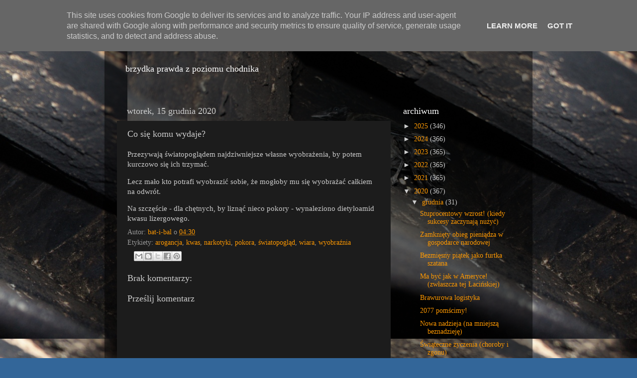

--- FILE ---
content_type: text/html; charset=UTF-8
request_url: http://www.xn--miastogwna-mbb.pl/2020/12/co-sie-komu-wydaje.html
body_size: 40192
content:
<!DOCTYPE html>
<html class='v2' dir='ltr' xmlns='http://www.w3.org/1999/xhtml' xmlns:b='http://www.google.com/2005/gml/b' xmlns:data='http://www.google.com/2005/gml/data' xmlns:expr='http://www.google.com/2005/gml/expr'>
<head>
<link href='https://www.blogger.com/static/v1/widgets/4128112664-css_bundle_v2.css' rel='stylesheet' type='text/css'/>
<meta content='width=1100' name='viewport'/>
<meta content='text/html; charset=UTF-8' http-equiv='Content-Type'/>
<meta content='blogger' name='generator'/>
<link href='http://www.xn--miastogwna-mbb.pl/favicon.ico' rel='icon' type='image/x-icon'/>
<link href='http://www.xn--miastogwna-mbb.pl/2020/12/co-sie-komu-wydaje.html' rel='canonical'/>
<link rel="alternate" type="application/atom+xml" title="Miasto Gówna - Atom" href="http://www.xn--miastogwna-mbb.pl/feeds/posts/default" />
<link rel="alternate" type="application/rss+xml" title="Miasto Gówna - RSS" href="http://www.xn--miastogwna-mbb.pl/feeds/posts/default?alt=rss" />
<link rel="service.post" type="application/atom+xml" title="Miasto Gówna - Atom" href="https://www.blogger.com/feeds/1954145621878449886/posts/default" />

<link rel="alternate" type="application/atom+xml" title="Miasto Gówna - Atom" href="http://www.xn--miastogwna-mbb.pl/feeds/8197671274229252057/comments/default" />
<!--Can't find substitution for tag [blog.ieCssRetrofitLinks]-->
<meta content='http://www.xn--miastogwna-mbb.pl/2020/12/co-sie-komu-wydaje.html' property='og:url'/>
<meta content='Co się komu wydaje?' property='og:title'/>
<meta content='Przezywają światopoglądem najdziwniejsze własne wyobrażenia, by potem kurczowo się ich trzymać. Lecz mało kto potrafi wyobrazić sobie, że mo...' property='og:description'/>
<title>Miasto Gówna: Co się komu wydaje?</title>
<style id='page-skin-1' type='text/css'><!--
/*-----------------------------------------------
Blogger Template Style
Name:     Picture Window
Designer: Blogger
URL:      www.blogger.com
----------------------------------------------- */
/* Content
----------------------------------------------- */
body {
font: normal normal 15px Georgia, Utopia, 'Palatino Linotype', Palatino, serif;;
color: #cccccc;
background: #336699 url(http://3.bp.blogspot.com/-TxVMv1qVncs/Va6Ky4dX5aI/AAAAAAAAAeE/siFoLeJDGsw/s0/DSC04440.jpg) repeat fixed top right;
}
html body .region-inner {
min-width: 0;
max-width: 100%;
width: auto;
}
.content-outer {
font-size: 90%;
}
a:link {
text-decoration:none;
color: #ff9900;
}
a:visited {
text-decoration:none;
color: #dd7700;
}
a:hover {
text-decoration:underline;
color: #ffaa00;
}
.content-outer {
background: transparent url(http://www.blogblog.com/1kt/transparent/black50.png) repeat scroll top left;
-moz-border-radius: 0;
-webkit-border-radius: 0;
-goog-ms-border-radius: 0;
border-radius: 0;
-moz-box-shadow: 0 0 3px rgba(0, 0, 0, .15);
-webkit-box-shadow: 0 0 3px rgba(0, 0, 0, .15);
-goog-ms-box-shadow: 0 0 3px rgba(0, 0, 0, .15);
box-shadow: 0 0 3px rgba(0, 0, 0, .15);
margin: 0 auto;
}
.content-inner {
padding: 10px;
}
/* Header
----------------------------------------------- */
.header-outer {
background: transparent none repeat-x scroll top left;
_background-image: none;
color: #ffffff;
-moz-border-radius: 0;
-webkit-border-radius: 0;
-goog-ms-border-radius: 0;
border-radius: 0;
}
.Header img, .Header #header-inner {
-moz-border-radius: 0;
-webkit-border-radius: 0;
-goog-ms-border-radius: 0;
border-radius: 0;
}
.header-inner .Header .titlewrapper,
.header-inner .Header .descriptionwrapper {
padding-left: 30px;
padding-right: 30px;
}
.Header h1 {
font: normal normal 48px 'Courier New', Courier, FreeMono, monospace;;
text-shadow: 1px 1px 3px rgba(0, 0, 0, 0.3);
}
.Header h1 a {
color: #ffffff;
}
.Header .description {
font-size: 130%;
}
/* Tabs
----------------------------------------------- */
.tabs-inner {
margin: .5em 15px 1em;
padding: 0;
}
.tabs-inner .section {
margin: 0;
}
.tabs-inner .widget ul {
padding: 0;
background: #1c1c1c none repeat scroll bottom;
-moz-border-radius: 0;
-webkit-border-radius: 0;
-goog-ms-border-radius: 0;
border-radius: 0;
}
.tabs-inner .widget li {
border: none;
}
.tabs-inner .widget li a {
display: inline-block;
padding: .5em 1em;
margin-right: 0;
color: #ff9900;
font: normal normal 15px Georgia, Utopia, 'Palatino Linotype', Palatino, serif;
-moz-border-radius: 0 0 0 0;
-webkit-border-top-left-radius: 0;
-webkit-border-top-right-radius: 0;
-goog-ms-border-radius: 0 0 0 0;
border-radius: 0 0 0 0;
background: transparent none no-repeat scroll top left;
border-right: 1px solid #000000;
}
.tabs-inner .widget li:first-child a {
padding-left: 1.25em;
-moz-border-radius-topleft: 0;
-moz-border-radius-bottomleft: 0;
-webkit-border-top-left-radius: 0;
-webkit-border-bottom-left-radius: 0;
-goog-ms-border-top-left-radius: 0;
-goog-ms-border-bottom-left-radius: 0;
border-top-left-radius: 0;
border-bottom-left-radius: 0;
}
.tabs-inner .widget li.selected a,
.tabs-inner .widget li a:hover {
position: relative;
z-index: 1;
background: #dd7700 none repeat scroll bottom;
color: #ffffff;
-moz-box-shadow: 0 0 0 rgba(0, 0, 0, .15);
-webkit-box-shadow: 0 0 0 rgba(0, 0, 0, .15);
-goog-ms-box-shadow: 0 0 0 rgba(0, 0, 0, .15);
box-shadow: 0 0 0 rgba(0, 0, 0, .15);
}
/* Headings
----------------------------------------------- */
h2 {
font: normal normal 18px Georgia, Utopia, 'Palatino Linotype', Palatino, serif;;
text-transform: none;
color: #ffffff;
margin: .5em 0;
}
/* Main
----------------------------------------------- */
.main-outer {
background: transparent none repeat scroll top center;
-moz-border-radius: 0 0 0 0;
-webkit-border-top-left-radius: 0;
-webkit-border-top-right-radius: 0;
-webkit-border-bottom-left-radius: 0;
-webkit-border-bottom-right-radius: 0;
-goog-ms-border-radius: 0 0 0 0;
border-radius: 0 0 0 0;
-moz-box-shadow: 0 0 0 rgba(0, 0, 0, .15);
-webkit-box-shadow: 0 0 0 rgba(0, 0, 0, .15);
-goog-ms-box-shadow: 0 0 0 rgba(0, 0, 0, .15);
box-shadow: 0 0 0 rgba(0, 0, 0, .15);
}
.main-inner {
padding: 15px 20px 20px;
}
.main-inner .column-center-inner {
padding: 0 0;
}
.main-inner .column-left-inner {
padding-left: 0;
}
.main-inner .column-right-inner {
padding-right: 0;
}
/* Posts
----------------------------------------------- */
h3.post-title {
margin: 0;
font: normal normal 18px Georgia, Utopia, 'Palatino Linotype', Palatino, serif;;
}
.comments h4 {
margin: 1em 0 0;
font: normal normal 18px Georgia, Utopia, 'Palatino Linotype', Palatino, serif;;
}
.date-header span {
color: #cccccc;
}
.post-outer {
background-color: #1c1c1c;
border: solid 1px transparent;
-moz-border-radius: 0;
-webkit-border-radius: 0;
border-radius: 0;
-goog-ms-border-radius: 0;
padding: 15px 20px;
margin: 0 -20px 20px;
}
.post-body {
line-height: 1.4;
font-size: 110%;
position: relative;
}
.post-header {
margin: 0 0 1.5em;
color: #999999;
line-height: 1.6;
}
.post-footer {
margin: .5em 0 0;
color: #999999;
line-height: 1.6;
}
#blog-pager {
font-size: 140%
}
#comments .comment-author {
padding-top: 1.5em;
border-top: dashed 1px #ccc;
border-top: dashed 1px rgba(128, 128, 128, .5);
background-position: 0 1.5em;
}
#comments .comment-author:first-child {
padding-top: 0;
border-top: none;
}
.avatar-image-container {
margin: .2em 0 0;
}
/* Comments
----------------------------------------------- */
.comments .comments-content .icon.blog-author {
background-repeat: no-repeat;
background-image: url([data-uri]);
}
.comments .comments-content .loadmore a {
border-top: 1px solid #ffaa00;
border-bottom: 1px solid #ffaa00;
}
.comments .continue {
border-top: 2px solid #ffaa00;
}
/* Widgets
----------------------------------------------- */
.widget ul, .widget #ArchiveList ul.flat {
padding: 0;
list-style: none;
}
.widget ul li, .widget #ArchiveList ul.flat li {
border-top: dashed 1px #ccc;
border-top: dashed 1px rgba(128, 128, 128, .5);
}
.widget ul li:first-child, .widget #ArchiveList ul.flat li:first-child {
border-top: none;
}
.widget .post-body ul {
list-style: disc;
}
.widget .post-body ul li {
border: none;
}
/* Footer
----------------------------------------------- */
.footer-outer {
color:#cccccc;
background: transparent none repeat scroll top center;
-moz-border-radius: 0 0 0 0;
-webkit-border-top-left-radius: 0;
-webkit-border-top-right-radius: 0;
-webkit-border-bottom-left-radius: 0;
-webkit-border-bottom-right-radius: 0;
-goog-ms-border-radius: 0 0 0 0;
border-radius: 0 0 0 0;
-moz-box-shadow: 0 0 0 rgba(0, 0, 0, .15);
-webkit-box-shadow: 0 0 0 rgba(0, 0, 0, .15);
-goog-ms-box-shadow: 0 0 0 rgba(0, 0, 0, .15);
box-shadow: 0 0 0 rgba(0, 0, 0, .15);
}
.footer-inner {
padding: 10px 20px 20px;
}
.footer-outer a {
color: #ff9900;
}
.footer-outer a:visited {
color: #dd7700;
}
.footer-outer a:hover {
color: #ffaa00;
}
.footer-outer .widget h2 {
color: #ffffff;
}
/* Mobile
----------------------------------------------- */
html body.mobile {
height: auto;
}
html body.mobile {
min-height: 480px;
background-size: 100% auto;
}
.mobile .body-fauxcolumn-outer {
background: transparent none repeat scroll top left;
}
html .mobile .mobile-date-outer, html .mobile .blog-pager {
border-bottom: none;
background: transparent none repeat scroll top center;
margin-bottom: 10px;
}
.mobile .date-outer {
background: transparent none repeat scroll top center;
}
.mobile .header-outer, .mobile .main-outer,
.mobile .post-outer, .mobile .footer-outer {
-moz-border-radius: 0;
-webkit-border-radius: 0;
-goog-ms-border-radius: 0;
border-radius: 0;
}
.mobile .content-outer,
.mobile .main-outer,
.mobile .post-outer {
background: inherit;
border: none;
}
.mobile .content-outer {
font-size: 100%;
}
.mobile-link-button {
background-color: #ff9900;
}
.mobile-link-button a:link, .mobile-link-button a:visited {
color: #1c1c1c;
}
.mobile-index-contents {
color: #cccccc;
}
.mobile .tabs-inner .PageList .widget-content {
background: #dd7700 none repeat scroll bottom;
color: #ffffff;
}
.mobile .tabs-inner .PageList .widget-content .pagelist-arrow {
border-left: 1px solid #000000;
}

--></style>
<style id='template-skin-1' type='text/css'><!--
body {
min-width: 860px;
}
.content-outer, .content-fauxcolumn-outer, .region-inner {
min-width: 860px;
max-width: 860px;
_width: 860px;
}
.main-inner .columns {
padding-left: 0px;
padding-right: 260px;
}
.main-inner .fauxcolumn-center-outer {
left: 0px;
right: 260px;
/* IE6 does not respect left and right together */
_width: expression(this.parentNode.offsetWidth -
parseInt("0px") -
parseInt("260px") + 'px');
}
.main-inner .fauxcolumn-left-outer {
width: 0px;
}
.main-inner .fauxcolumn-right-outer {
width: 260px;
}
.main-inner .column-left-outer {
width: 0px;
right: 100%;
margin-left: -0px;
}
.main-inner .column-right-outer {
width: 260px;
margin-right: -260px;
}
#layout {
min-width: 0;
}
#layout .content-outer {
min-width: 0;
width: 800px;
}
#layout .region-inner {
min-width: 0;
width: auto;
}
--></style>
<script type='text/javascript'>
        (function(i,s,o,g,r,a,m){i['GoogleAnalyticsObject']=r;i[r]=i[r]||function(){
        (i[r].q=i[r].q||[]).push(arguments)},i[r].l=1*new Date();a=s.createElement(o),
        m=s.getElementsByTagName(o)[0];a.async=1;a.src=g;m.parentNode.insertBefore(a,m)
        })(window,document,'script','https://www.google-analytics.com/analytics.js','ga');
        ga('create', 'UA-15261161-1', 'auto', 'blogger');
        ga('blogger.send', 'pageview');
      </script>
<link href='https://www.blogger.com/dyn-css/authorization.css?targetBlogID=1954145621878449886&amp;zx=3dfa4156-7036-4105-812c-3c9c5b1f0833' media='none' onload='if(media!=&#39;all&#39;)media=&#39;all&#39;' rel='stylesheet'/><noscript><link href='https://www.blogger.com/dyn-css/authorization.css?targetBlogID=1954145621878449886&amp;zx=3dfa4156-7036-4105-812c-3c9c5b1f0833' rel='stylesheet'/></noscript>
<meta name='google-adsense-platform-account' content='ca-host-pub-1556223355139109'/>
<meta name='google-adsense-platform-domain' content='blogspot.com'/>

<script type="text/javascript" language="javascript">
  // Supply ads personalization default for EEA readers
  // See https://www.blogger.com/go/adspersonalization
  adsbygoogle = window.adsbygoogle || [];
  if (typeof adsbygoogle.requestNonPersonalizedAds === 'undefined') {
    adsbygoogle.requestNonPersonalizedAds = 1;
  }
</script>


</head>
<script>
  (function(i,s,o,g,r,a,m){i['GoogleAnalyticsObject']=r;i[r]=i[r]||function(){
  (i[r].q=i[r].q||[]).push(arguments)},i[r].l=1*new Date();a=s.createElement(o),
  m=s.getElementsByTagName(o)[0];a.async=1;a.src=g;m.parentNode.insertBefore(a,m)
  })(window,document,'script','//www.google-analytics.com/analytics.js','ga');

  ga('create', 'UA-15261161-1', 'auto');
  ga('send', 'pageview');

</script>
<body class='loading variant-screen'>
<div class='navbar section' id='navbar' name='Pasek nawigacyjny'><div class='widget Navbar' data-version='1' id='Navbar1'><script type="text/javascript">
    function setAttributeOnload(object, attribute, val) {
      if(window.addEventListener) {
        window.addEventListener('load',
          function(){ object[attribute] = val; }, false);
      } else {
        window.attachEvent('onload', function(){ object[attribute] = val; });
      }
    }
  </script>
<div id="navbar-iframe-container"></div>
<script type="text/javascript" src="https://apis.google.com/js/platform.js"></script>
<script type="text/javascript">
      gapi.load("gapi.iframes:gapi.iframes.style.bubble", function() {
        if (gapi.iframes && gapi.iframes.getContext) {
          gapi.iframes.getContext().openChild({
              url: 'https://www.blogger.com/navbar/1954145621878449886?po\x3d8197671274229252057\x26origin\x3dhttp://www.xn--miastogwna-mbb.pl',
              where: document.getElementById("navbar-iframe-container"),
              id: "navbar-iframe"
          });
        }
      });
    </script><script type="text/javascript">
(function() {
var script = document.createElement('script');
script.type = 'text/javascript';
script.src = '//pagead2.googlesyndication.com/pagead/js/google_top_exp.js';
var head = document.getElementsByTagName('head')[0];
if (head) {
head.appendChild(script);
}})();
</script>
</div></div>
<div class='body-fauxcolumns'>
<div class='fauxcolumn-outer body-fauxcolumn-outer'>
<div class='cap-top'>
<div class='cap-left'></div>
<div class='cap-right'></div>
</div>
<div class='fauxborder-left'>
<div class='fauxborder-right'></div>
<div class='fauxcolumn-inner'>
</div>
</div>
<div class='cap-bottom'>
<div class='cap-left'></div>
<div class='cap-right'></div>
</div>
</div>
</div>
<div class='content'>
<div class='content-fauxcolumns'>
<div class='fauxcolumn-outer content-fauxcolumn-outer'>
<div class='cap-top'>
<div class='cap-left'></div>
<div class='cap-right'></div>
</div>
<div class='fauxborder-left'>
<div class='fauxborder-right'></div>
<div class='fauxcolumn-inner'>
</div>
</div>
<div class='cap-bottom'>
<div class='cap-left'></div>
<div class='cap-right'></div>
</div>
</div>
</div>
<div class='content-outer'>
<div class='content-cap-top cap-top'>
<div class='cap-left'></div>
<div class='cap-right'></div>
</div>
<div class='fauxborder-left content-fauxborder-left'>
<div class='fauxborder-right content-fauxborder-right'></div>
<div class='content-inner'>
<header>
<div class='header-outer'>
<div class='header-cap-top cap-top'>
<div class='cap-left'></div>
<div class='cap-right'></div>
</div>
<div class='fauxborder-left header-fauxborder-left'>
<div class='fauxborder-right header-fauxborder-right'></div>
<div class='region-inner header-inner'>
<div class='header section' id='header' name='Nagłówek'><div class='widget Header' data-version='1' id='Header1'>
<div id='header-inner'>
<div class='titlewrapper'>
<h1 class='title'>
<a href='http://www.xn--miastogwna-mbb.pl/'>
Miasto Gówna
</a>
</h1>
</div>
<div class='descriptionwrapper'>
<p class='description'><span>brzydka prawda z poziomu chodnika</span></p>
</div>
</div>
</div></div>
</div>
</div>
<div class='header-cap-bottom cap-bottom'>
<div class='cap-left'></div>
<div class='cap-right'></div>
</div>
</div>
</header>
<div class='tabs-outer'>
<div class='tabs-cap-top cap-top'>
<div class='cap-left'></div>
<div class='cap-right'></div>
</div>
<div class='fauxborder-left tabs-fauxborder-left'>
<div class='fauxborder-right tabs-fauxborder-right'></div>
<div class='region-inner tabs-inner'>
<div class='tabs no-items section' id='crosscol' name='Wszystkie kolumny'></div>
<div class='tabs no-items section' id='crosscol-overflow' name='Cross-Column 2'></div>
</div>
</div>
<div class='tabs-cap-bottom cap-bottom'>
<div class='cap-left'></div>
<div class='cap-right'></div>
</div>
</div>
<div class='main-outer'>
<div class='main-cap-top cap-top'>
<div class='cap-left'></div>
<div class='cap-right'></div>
</div>
<div class='fauxborder-left main-fauxborder-left'>
<div class='fauxborder-right main-fauxborder-right'></div>
<div class='region-inner main-inner'>
<div class='columns fauxcolumns'>
<div class='fauxcolumn-outer fauxcolumn-center-outer'>
<div class='cap-top'>
<div class='cap-left'></div>
<div class='cap-right'></div>
</div>
<div class='fauxborder-left'>
<div class='fauxborder-right'></div>
<div class='fauxcolumn-inner'>
</div>
</div>
<div class='cap-bottom'>
<div class='cap-left'></div>
<div class='cap-right'></div>
</div>
</div>
<div class='fauxcolumn-outer fauxcolumn-left-outer'>
<div class='cap-top'>
<div class='cap-left'></div>
<div class='cap-right'></div>
</div>
<div class='fauxborder-left'>
<div class='fauxborder-right'></div>
<div class='fauxcolumn-inner'>
</div>
</div>
<div class='cap-bottom'>
<div class='cap-left'></div>
<div class='cap-right'></div>
</div>
</div>
<div class='fauxcolumn-outer fauxcolumn-right-outer'>
<div class='cap-top'>
<div class='cap-left'></div>
<div class='cap-right'></div>
</div>
<div class='fauxborder-left'>
<div class='fauxborder-right'></div>
<div class='fauxcolumn-inner'>
</div>
</div>
<div class='cap-bottom'>
<div class='cap-left'></div>
<div class='cap-right'></div>
</div>
</div>
<!-- corrects IE6 width calculation -->
<div class='columns-inner'>
<div class='column-center-outer'>
<div class='column-center-inner'>
<div class='main section' id='main' name='Główny'><div class='widget Blog' data-version='1' id='Blog1'>
<div class='blog-posts hfeed'>

          <div class="date-outer">
        
<h2 class='date-header'><span>wtorek, 15 grudnia 2020</span></h2>

          <div class="date-posts">
        
<div class='post-outer'>
<div class='post hentry' itemprop='blogPost' itemscope='itemscope' itemtype='http://schema.org/BlogPosting'>
<meta content='1954145621878449886' itemprop='blogId'/>
<meta content='8197671274229252057' itemprop='postId'/>
<a name='8197671274229252057'></a>
<h3 class='post-title entry-title' itemprop='name'>
Co się komu wydaje?
</h3>
<div class='post-header'>
<div class='post-header-line-1'></div>
</div>
<div class='post-body entry-content' id='post-body-8197671274229252057' itemprop='description articleBody'>
<p>Przezywają światopoglądem najdziwniejsze własne wyobrażenia, by potem kurczowo się ich trzymać.</p><p>Lecz mało kto potrafi wyobrazić sobie, że mogłoby mu się wyobrażać całkiem na odwrót.</p><div data-en-clipboard="true" data-pm-slice="1 1 []">Na szczęście - dla chętnych, by&nbsp;liznąć nieco pokory - wynaleziono dietyloamid kwasu lizergowego.</div>
<div style='clear: both;'></div>
</div>
<div class='post-footer'>
<div class='post-footer-line post-footer-line-1'><span class='post-author vcard'>
Autor:
<span class='fn' itemprop='author' itemscope='itemscope' itemtype='http://schema.org/Person'>
<meta content='https://www.blogger.com/profile/09115469809190188330' itemprop='url'/>
<a class='g-profile' href='https://www.blogger.com/profile/09115469809190188330' rel='author' title='author profile'>
<span itemprop='name'>bat-i-bal</span>
</a>
</span>
</span>
<span class='post-timestamp'>
o
<meta content='http://www.xn--miastogwna-mbb.pl/2020/12/co-sie-komu-wydaje.html' itemprop='url'/>
<a class='timestamp-link' href='http://www.xn--miastogwna-mbb.pl/2020/12/co-sie-komu-wydaje.html' rel='bookmark' title='permanent link'><abbr class='published' itemprop='datePublished' title='2020-12-15T04:30:00+01:00'>04:30</abbr></a>
</span>
<span class='post-comment-link'>
</span>
<span class='post-icons'>
<span class='item-control blog-admin pid-1941237391'>
<a href='https://www.blogger.com/post-edit.g?blogID=1954145621878449886&postID=8197671274229252057&from=pencil' title='Edytuj post'>
<img alt='' class='icon-action' height='18' src='https://resources.blogblog.com/img/icon18_edit_allbkg.gif' width='18'/>
</a>
</span>
</span>
</div>
<div class='post-footer-line post-footer-line-2'><span class='post-labels'>
Etykiety:
<a href='http://www.xn--miastogwna-mbb.pl/search/label/arogancja' rel='tag'>arogancja</a>,
<a href='http://www.xn--miastogwna-mbb.pl/search/label/kwas' rel='tag'>kwas</a>,
<a href='http://www.xn--miastogwna-mbb.pl/search/label/narkotyki' rel='tag'>narkotyki</a>,
<a href='http://www.xn--miastogwna-mbb.pl/search/label/pokora' rel='tag'>pokora</a>,
<a href='http://www.xn--miastogwna-mbb.pl/search/label/%C5%9Bwiatopogl%C4%85d' rel='tag'>światopogląd</a>,
<a href='http://www.xn--miastogwna-mbb.pl/search/label/wiara' rel='tag'>wiara</a>,
<a href='http://www.xn--miastogwna-mbb.pl/search/label/wyobra%C5%BAnia' rel='tag'>wyobraźnia</a>
</span>
</div>
<div class='post-footer-line post-footer-line-3'><span class='reaction-buttons'>
</span>
<div class='post-share-buttons goog-inline-block'>
<a class='goog-inline-block share-button sb-email' href='https://www.blogger.com/share-post.g?blogID=1954145621878449886&postID=8197671274229252057&target=email' target='_blank' title='Wyślij pocztą e-mail'><span class='share-button-link-text'>Wyślij pocztą e-mail</span></a><a class='goog-inline-block share-button sb-blog' href='https://www.blogger.com/share-post.g?blogID=1954145621878449886&postID=8197671274229252057&target=blog' onclick='window.open(this.href, "_blank", "height=270,width=475"); return false;' target='_blank' title='Wrzuć na bloga'><span class='share-button-link-text'>Wrzuć na bloga</span></a><a class='goog-inline-block share-button sb-twitter' href='https://www.blogger.com/share-post.g?blogID=1954145621878449886&postID=8197671274229252057&target=twitter' target='_blank' title='Udostępnij w X'><span class='share-button-link-text'>Udostępnij w X</span></a><a class='goog-inline-block share-button sb-facebook' href='https://www.blogger.com/share-post.g?blogID=1954145621878449886&postID=8197671274229252057&target=facebook' onclick='window.open(this.href, "_blank", "height=430,width=640"); return false;' target='_blank' title='Udostępnij w usłudze Facebook'><span class='share-button-link-text'>Udostępnij w usłudze Facebook</span></a><a class='goog-inline-block share-button sb-pinterest' href='https://www.blogger.com/share-post.g?blogID=1954145621878449886&postID=8197671274229252057&target=pinterest' target='_blank' title='Udostępnij w serwisie Pinterest'><span class='share-button-link-text'>Udostępnij w serwisie Pinterest</span></a>
</div>
</div>
</div>
</div>
<div class='comments' id='comments'>
<a name='comments'></a>
<h4>Brak komentarzy:</h4>
<div id='Blog1_comments-block-wrapper'>
<dl class='avatar-comment-indent' id='comments-block'>
</dl>
</div>
<p class='comment-footer'>
<div class='comment-form'>
<a name='comment-form'></a>
<h4 id='comment-post-message'>Prześlij komentarz</h4>
<p>
</p>
<a href='https://www.blogger.com/comment/frame/1954145621878449886?po=8197671274229252057&hl=pl&saa=85391&origin=http://www.xn--miastogwna-mbb.pl' id='comment-editor-src'></a>
<iframe allowtransparency='true' class='blogger-iframe-colorize blogger-comment-from-post' frameborder='0' height='410px' id='comment-editor' name='comment-editor' src='' width='100%'></iframe>
<script src='https://www.blogger.com/static/v1/jsbin/1345082660-comment_from_post_iframe.js' type='text/javascript'></script>
<script type='text/javascript'>
      BLOG_CMT_createIframe('https://www.blogger.com/rpc_relay.html');
    </script>
</div>
</p>
</div>
</div>

        </div></div>
      
</div>
<div class='blog-pager' id='blog-pager'>
<span id='blog-pager-newer-link'>
<a class='blog-pager-newer-link' href='http://www.xn--miastogwna-mbb.pl/2020/12/wielka-czworka-i-reszta-stworzenia.html' id='Blog1_blog-pager-newer-link' title='Nowszy post'>Nowszy post</a>
</span>
<span id='blog-pager-older-link'>
<a class='blog-pager-older-link' href='http://www.xn--miastogwna-mbb.pl/2020/12/psi-patrol.html' id='Blog1_blog-pager-older-link' title='Starszy post'>Starszy post</a>
</span>
<a class='home-link' href='http://www.xn--miastogwna-mbb.pl/'>Strona główna</a>
</div>
<div class='clear'></div>
<div class='post-feeds'>
<div class='feed-links'>
Subskrybuj:
<a class='feed-link' href='http://www.xn--miastogwna-mbb.pl/feeds/8197671274229252057/comments/default' target='_blank' type='application/atom+xml'>Komentarze do posta (Atom)</a>
</div>
</div>
</div></div>
</div>
</div>
<div class='column-left-outer'>
<div class='column-left-inner'>
<aside>
</aside>
</div>
</div>
<div class='column-right-outer'>
<div class='column-right-inner'>
<aside>
<div class='sidebar section' id='sidebar-right-1'><div class='widget BlogArchive' data-version='1' id='BlogArchive1'>
<h2>archiwum</h2>
<div class='widget-content'>
<div id='ArchiveList'>
<div id='BlogArchive1_ArchiveList'>
<ul class='hierarchy'>
<li class='archivedate collapsed'>
<a class='toggle' href='javascript:void(0)'>
<span class='zippy'>

        &#9658;&#160;
      
</span>
</a>
<a class='post-count-link' href='http://www.xn--miastogwna-mbb.pl/2025/'>
2025
</a>
<span class='post-count' dir='ltr'>(346)</span>
<ul class='hierarchy'>
<li class='archivedate collapsed'>
<a class='toggle' href='javascript:void(0)'>
<span class='zippy'>

        &#9658;&#160;
      
</span>
</a>
<a class='post-count-link' href='http://www.xn--miastogwna-mbb.pl/2025/12/'>
grudnia
</a>
<span class='post-count' dir='ltr'>(13)</span>
</li>
</ul>
<ul class='hierarchy'>
<li class='archivedate collapsed'>
<a class='toggle' href='javascript:void(0)'>
<span class='zippy'>

        &#9658;&#160;
      
</span>
</a>
<a class='post-count-link' href='http://www.xn--miastogwna-mbb.pl/2025/11/'>
listopada
</a>
<span class='post-count' dir='ltr'>(30)</span>
</li>
</ul>
<ul class='hierarchy'>
<li class='archivedate collapsed'>
<a class='toggle' href='javascript:void(0)'>
<span class='zippy'>

        &#9658;&#160;
      
</span>
</a>
<a class='post-count-link' href='http://www.xn--miastogwna-mbb.pl/2025/10/'>
października
</a>
<span class='post-count' dir='ltr'>(31)</span>
</li>
</ul>
<ul class='hierarchy'>
<li class='archivedate collapsed'>
<a class='toggle' href='javascript:void(0)'>
<span class='zippy'>

        &#9658;&#160;
      
</span>
</a>
<a class='post-count-link' href='http://www.xn--miastogwna-mbb.pl/2025/09/'>
września
</a>
<span class='post-count' dir='ltr'>(30)</span>
</li>
</ul>
<ul class='hierarchy'>
<li class='archivedate collapsed'>
<a class='toggle' href='javascript:void(0)'>
<span class='zippy'>

        &#9658;&#160;
      
</span>
</a>
<a class='post-count-link' href='http://www.xn--miastogwna-mbb.pl/2025/08/'>
sierpnia
</a>
<span class='post-count' dir='ltr'>(31)</span>
</li>
</ul>
<ul class='hierarchy'>
<li class='archivedate collapsed'>
<a class='toggle' href='javascript:void(0)'>
<span class='zippy'>

        &#9658;&#160;
      
</span>
</a>
<a class='post-count-link' href='http://www.xn--miastogwna-mbb.pl/2025/07/'>
lipca
</a>
<span class='post-count' dir='ltr'>(30)</span>
</li>
</ul>
<ul class='hierarchy'>
<li class='archivedate collapsed'>
<a class='toggle' href='javascript:void(0)'>
<span class='zippy'>

        &#9658;&#160;
      
</span>
</a>
<a class='post-count-link' href='http://www.xn--miastogwna-mbb.pl/2025/06/'>
czerwca
</a>
<span class='post-count' dir='ltr'>(30)</span>
</li>
</ul>
<ul class='hierarchy'>
<li class='archivedate collapsed'>
<a class='toggle' href='javascript:void(0)'>
<span class='zippy'>

        &#9658;&#160;
      
</span>
</a>
<a class='post-count-link' href='http://www.xn--miastogwna-mbb.pl/2025/05/'>
maja
</a>
<span class='post-count' dir='ltr'>(31)</span>
</li>
</ul>
<ul class='hierarchy'>
<li class='archivedate collapsed'>
<a class='toggle' href='javascript:void(0)'>
<span class='zippy'>

        &#9658;&#160;
      
</span>
</a>
<a class='post-count-link' href='http://www.xn--miastogwna-mbb.pl/2025/04/'>
kwietnia
</a>
<span class='post-count' dir='ltr'>(30)</span>
</li>
</ul>
<ul class='hierarchy'>
<li class='archivedate collapsed'>
<a class='toggle' href='javascript:void(0)'>
<span class='zippy'>

        &#9658;&#160;
      
</span>
</a>
<a class='post-count-link' href='http://www.xn--miastogwna-mbb.pl/2025/03/'>
marca
</a>
<span class='post-count' dir='ltr'>(31)</span>
</li>
</ul>
<ul class='hierarchy'>
<li class='archivedate collapsed'>
<a class='toggle' href='javascript:void(0)'>
<span class='zippy'>

        &#9658;&#160;
      
</span>
</a>
<a class='post-count-link' href='http://www.xn--miastogwna-mbb.pl/2025/02/'>
lutego
</a>
<span class='post-count' dir='ltr'>(28)</span>
</li>
</ul>
<ul class='hierarchy'>
<li class='archivedate collapsed'>
<a class='toggle' href='javascript:void(0)'>
<span class='zippy'>

        &#9658;&#160;
      
</span>
</a>
<a class='post-count-link' href='http://www.xn--miastogwna-mbb.pl/2025/01/'>
stycznia
</a>
<span class='post-count' dir='ltr'>(31)</span>
</li>
</ul>
</li>
</ul>
<ul class='hierarchy'>
<li class='archivedate collapsed'>
<a class='toggle' href='javascript:void(0)'>
<span class='zippy'>

        &#9658;&#160;
      
</span>
</a>
<a class='post-count-link' href='http://www.xn--miastogwna-mbb.pl/2024/'>
2024
</a>
<span class='post-count' dir='ltr'>(366)</span>
<ul class='hierarchy'>
<li class='archivedate collapsed'>
<a class='toggle' href='javascript:void(0)'>
<span class='zippy'>

        &#9658;&#160;
      
</span>
</a>
<a class='post-count-link' href='http://www.xn--miastogwna-mbb.pl/2024/12/'>
grudnia
</a>
<span class='post-count' dir='ltr'>(31)</span>
</li>
</ul>
<ul class='hierarchy'>
<li class='archivedate collapsed'>
<a class='toggle' href='javascript:void(0)'>
<span class='zippy'>

        &#9658;&#160;
      
</span>
</a>
<a class='post-count-link' href='http://www.xn--miastogwna-mbb.pl/2024/11/'>
listopada
</a>
<span class='post-count' dir='ltr'>(30)</span>
</li>
</ul>
<ul class='hierarchy'>
<li class='archivedate collapsed'>
<a class='toggle' href='javascript:void(0)'>
<span class='zippy'>

        &#9658;&#160;
      
</span>
</a>
<a class='post-count-link' href='http://www.xn--miastogwna-mbb.pl/2024/10/'>
października
</a>
<span class='post-count' dir='ltr'>(31)</span>
</li>
</ul>
<ul class='hierarchy'>
<li class='archivedate collapsed'>
<a class='toggle' href='javascript:void(0)'>
<span class='zippy'>

        &#9658;&#160;
      
</span>
</a>
<a class='post-count-link' href='http://www.xn--miastogwna-mbb.pl/2024/09/'>
września
</a>
<span class='post-count' dir='ltr'>(30)</span>
</li>
</ul>
<ul class='hierarchy'>
<li class='archivedate collapsed'>
<a class='toggle' href='javascript:void(0)'>
<span class='zippy'>

        &#9658;&#160;
      
</span>
</a>
<a class='post-count-link' href='http://www.xn--miastogwna-mbb.pl/2024/08/'>
sierpnia
</a>
<span class='post-count' dir='ltr'>(31)</span>
</li>
</ul>
<ul class='hierarchy'>
<li class='archivedate collapsed'>
<a class='toggle' href='javascript:void(0)'>
<span class='zippy'>

        &#9658;&#160;
      
</span>
</a>
<a class='post-count-link' href='http://www.xn--miastogwna-mbb.pl/2024/07/'>
lipca
</a>
<span class='post-count' dir='ltr'>(31)</span>
</li>
</ul>
<ul class='hierarchy'>
<li class='archivedate collapsed'>
<a class='toggle' href='javascript:void(0)'>
<span class='zippy'>

        &#9658;&#160;
      
</span>
</a>
<a class='post-count-link' href='http://www.xn--miastogwna-mbb.pl/2024/06/'>
czerwca
</a>
<span class='post-count' dir='ltr'>(30)</span>
</li>
</ul>
<ul class='hierarchy'>
<li class='archivedate collapsed'>
<a class='toggle' href='javascript:void(0)'>
<span class='zippy'>

        &#9658;&#160;
      
</span>
</a>
<a class='post-count-link' href='http://www.xn--miastogwna-mbb.pl/2024/05/'>
maja
</a>
<span class='post-count' dir='ltr'>(31)</span>
</li>
</ul>
<ul class='hierarchy'>
<li class='archivedate collapsed'>
<a class='toggle' href='javascript:void(0)'>
<span class='zippy'>

        &#9658;&#160;
      
</span>
</a>
<a class='post-count-link' href='http://www.xn--miastogwna-mbb.pl/2024/04/'>
kwietnia
</a>
<span class='post-count' dir='ltr'>(30)</span>
</li>
</ul>
<ul class='hierarchy'>
<li class='archivedate collapsed'>
<a class='toggle' href='javascript:void(0)'>
<span class='zippy'>

        &#9658;&#160;
      
</span>
</a>
<a class='post-count-link' href='http://www.xn--miastogwna-mbb.pl/2024/03/'>
marca
</a>
<span class='post-count' dir='ltr'>(31)</span>
</li>
</ul>
<ul class='hierarchy'>
<li class='archivedate collapsed'>
<a class='toggle' href='javascript:void(0)'>
<span class='zippy'>

        &#9658;&#160;
      
</span>
</a>
<a class='post-count-link' href='http://www.xn--miastogwna-mbb.pl/2024/02/'>
lutego
</a>
<span class='post-count' dir='ltr'>(29)</span>
</li>
</ul>
<ul class='hierarchy'>
<li class='archivedate collapsed'>
<a class='toggle' href='javascript:void(0)'>
<span class='zippy'>

        &#9658;&#160;
      
</span>
</a>
<a class='post-count-link' href='http://www.xn--miastogwna-mbb.pl/2024/01/'>
stycznia
</a>
<span class='post-count' dir='ltr'>(31)</span>
</li>
</ul>
</li>
</ul>
<ul class='hierarchy'>
<li class='archivedate collapsed'>
<a class='toggle' href='javascript:void(0)'>
<span class='zippy'>

        &#9658;&#160;
      
</span>
</a>
<a class='post-count-link' href='http://www.xn--miastogwna-mbb.pl/2023/'>
2023
</a>
<span class='post-count' dir='ltr'>(365)</span>
<ul class='hierarchy'>
<li class='archivedate collapsed'>
<a class='toggle' href='javascript:void(0)'>
<span class='zippy'>

        &#9658;&#160;
      
</span>
</a>
<a class='post-count-link' href='http://www.xn--miastogwna-mbb.pl/2023/12/'>
grudnia
</a>
<span class='post-count' dir='ltr'>(31)</span>
</li>
</ul>
<ul class='hierarchy'>
<li class='archivedate collapsed'>
<a class='toggle' href='javascript:void(0)'>
<span class='zippy'>

        &#9658;&#160;
      
</span>
</a>
<a class='post-count-link' href='http://www.xn--miastogwna-mbb.pl/2023/11/'>
listopada
</a>
<span class='post-count' dir='ltr'>(30)</span>
</li>
</ul>
<ul class='hierarchy'>
<li class='archivedate collapsed'>
<a class='toggle' href='javascript:void(0)'>
<span class='zippy'>

        &#9658;&#160;
      
</span>
</a>
<a class='post-count-link' href='http://www.xn--miastogwna-mbb.pl/2023/10/'>
października
</a>
<span class='post-count' dir='ltr'>(31)</span>
</li>
</ul>
<ul class='hierarchy'>
<li class='archivedate collapsed'>
<a class='toggle' href='javascript:void(0)'>
<span class='zippy'>

        &#9658;&#160;
      
</span>
</a>
<a class='post-count-link' href='http://www.xn--miastogwna-mbb.pl/2023/09/'>
września
</a>
<span class='post-count' dir='ltr'>(30)</span>
</li>
</ul>
<ul class='hierarchy'>
<li class='archivedate collapsed'>
<a class='toggle' href='javascript:void(0)'>
<span class='zippy'>

        &#9658;&#160;
      
</span>
</a>
<a class='post-count-link' href='http://www.xn--miastogwna-mbb.pl/2023/08/'>
sierpnia
</a>
<span class='post-count' dir='ltr'>(31)</span>
</li>
</ul>
<ul class='hierarchy'>
<li class='archivedate collapsed'>
<a class='toggle' href='javascript:void(0)'>
<span class='zippy'>

        &#9658;&#160;
      
</span>
</a>
<a class='post-count-link' href='http://www.xn--miastogwna-mbb.pl/2023/07/'>
lipca
</a>
<span class='post-count' dir='ltr'>(31)</span>
</li>
</ul>
<ul class='hierarchy'>
<li class='archivedate collapsed'>
<a class='toggle' href='javascript:void(0)'>
<span class='zippy'>

        &#9658;&#160;
      
</span>
</a>
<a class='post-count-link' href='http://www.xn--miastogwna-mbb.pl/2023/06/'>
czerwca
</a>
<span class='post-count' dir='ltr'>(30)</span>
</li>
</ul>
<ul class='hierarchy'>
<li class='archivedate collapsed'>
<a class='toggle' href='javascript:void(0)'>
<span class='zippy'>

        &#9658;&#160;
      
</span>
</a>
<a class='post-count-link' href='http://www.xn--miastogwna-mbb.pl/2023/05/'>
maja
</a>
<span class='post-count' dir='ltr'>(31)</span>
</li>
</ul>
<ul class='hierarchy'>
<li class='archivedate collapsed'>
<a class='toggle' href='javascript:void(0)'>
<span class='zippy'>

        &#9658;&#160;
      
</span>
</a>
<a class='post-count-link' href='http://www.xn--miastogwna-mbb.pl/2023/04/'>
kwietnia
</a>
<span class='post-count' dir='ltr'>(30)</span>
</li>
</ul>
<ul class='hierarchy'>
<li class='archivedate collapsed'>
<a class='toggle' href='javascript:void(0)'>
<span class='zippy'>

        &#9658;&#160;
      
</span>
</a>
<a class='post-count-link' href='http://www.xn--miastogwna-mbb.pl/2023/03/'>
marca
</a>
<span class='post-count' dir='ltr'>(31)</span>
</li>
</ul>
<ul class='hierarchy'>
<li class='archivedate collapsed'>
<a class='toggle' href='javascript:void(0)'>
<span class='zippy'>

        &#9658;&#160;
      
</span>
</a>
<a class='post-count-link' href='http://www.xn--miastogwna-mbb.pl/2023/02/'>
lutego
</a>
<span class='post-count' dir='ltr'>(28)</span>
</li>
</ul>
<ul class='hierarchy'>
<li class='archivedate collapsed'>
<a class='toggle' href='javascript:void(0)'>
<span class='zippy'>

        &#9658;&#160;
      
</span>
</a>
<a class='post-count-link' href='http://www.xn--miastogwna-mbb.pl/2023/01/'>
stycznia
</a>
<span class='post-count' dir='ltr'>(31)</span>
</li>
</ul>
</li>
</ul>
<ul class='hierarchy'>
<li class='archivedate collapsed'>
<a class='toggle' href='javascript:void(0)'>
<span class='zippy'>

        &#9658;&#160;
      
</span>
</a>
<a class='post-count-link' href='http://www.xn--miastogwna-mbb.pl/2022/'>
2022
</a>
<span class='post-count' dir='ltr'>(365)</span>
<ul class='hierarchy'>
<li class='archivedate collapsed'>
<a class='toggle' href='javascript:void(0)'>
<span class='zippy'>

        &#9658;&#160;
      
</span>
</a>
<a class='post-count-link' href='http://www.xn--miastogwna-mbb.pl/2022/12/'>
grudnia
</a>
<span class='post-count' dir='ltr'>(31)</span>
</li>
</ul>
<ul class='hierarchy'>
<li class='archivedate collapsed'>
<a class='toggle' href='javascript:void(0)'>
<span class='zippy'>

        &#9658;&#160;
      
</span>
</a>
<a class='post-count-link' href='http://www.xn--miastogwna-mbb.pl/2022/11/'>
listopada
</a>
<span class='post-count' dir='ltr'>(30)</span>
</li>
</ul>
<ul class='hierarchy'>
<li class='archivedate collapsed'>
<a class='toggle' href='javascript:void(0)'>
<span class='zippy'>

        &#9658;&#160;
      
</span>
</a>
<a class='post-count-link' href='http://www.xn--miastogwna-mbb.pl/2022/10/'>
października
</a>
<span class='post-count' dir='ltr'>(31)</span>
</li>
</ul>
<ul class='hierarchy'>
<li class='archivedate collapsed'>
<a class='toggle' href='javascript:void(0)'>
<span class='zippy'>

        &#9658;&#160;
      
</span>
</a>
<a class='post-count-link' href='http://www.xn--miastogwna-mbb.pl/2022/09/'>
września
</a>
<span class='post-count' dir='ltr'>(30)</span>
</li>
</ul>
<ul class='hierarchy'>
<li class='archivedate collapsed'>
<a class='toggle' href='javascript:void(0)'>
<span class='zippy'>

        &#9658;&#160;
      
</span>
</a>
<a class='post-count-link' href='http://www.xn--miastogwna-mbb.pl/2022/08/'>
sierpnia
</a>
<span class='post-count' dir='ltr'>(31)</span>
</li>
</ul>
<ul class='hierarchy'>
<li class='archivedate collapsed'>
<a class='toggle' href='javascript:void(0)'>
<span class='zippy'>

        &#9658;&#160;
      
</span>
</a>
<a class='post-count-link' href='http://www.xn--miastogwna-mbb.pl/2022/07/'>
lipca
</a>
<span class='post-count' dir='ltr'>(31)</span>
</li>
</ul>
<ul class='hierarchy'>
<li class='archivedate collapsed'>
<a class='toggle' href='javascript:void(0)'>
<span class='zippy'>

        &#9658;&#160;
      
</span>
</a>
<a class='post-count-link' href='http://www.xn--miastogwna-mbb.pl/2022/06/'>
czerwca
</a>
<span class='post-count' dir='ltr'>(30)</span>
</li>
</ul>
<ul class='hierarchy'>
<li class='archivedate collapsed'>
<a class='toggle' href='javascript:void(0)'>
<span class='zippy'>

        &#9658;&#160;
      
</span>
</a>
<a class='post-count-link' href='http://www.xn--miastogwna-mbb.pl/2022/05/'>
maja
</a>
<span class='post-count' dir='ltr'>(31)</span>
</li>
</ul>
<ul class='hierarchy'>
<li class='archivedate collapsed'>
<a class='toggle' href='javascript:void(0)'>
<span class='zippy'>

        &#9658;&#160;
      
</span>
</a>
<a class='post-count-link' href='http://www.xn--miastogwna-mbb.pl/2022/04/'>
kwietnia
</a>
<span class='post-count' dir='ltr'>(30)</span>
</li>
</ul>
<ul class='hierarchy'>
<li class='archivedate collapsed'>
<a class='toggle' href='javascript:void(0)'>
<span class='zippy'>

        &#9658;&#160;
      
</span>
</a>
<a class='post-count-link' href='http://www.xn--miastogwna-mbb.pl/2022/03/'>
marca
</a>
<span class='post-count' dir='ltr'>(31)</span>
</li>
</ul>
<ul class='hierarchy'>
<li class='archivedate collapsed'>
<a class='toggle' href='javascript:void(0)'>
<span class='zippy'>

        &#9658;&#160;
      
</span>
</a>
<a class='post-count-link' href='http://www.xn--miastogwna-mbb.pl/2022/02/'>
lutego
</a>
<span class='post-count' dir='ltr'>(28)</span>
</li>
</ul>
<ul class='hierarchy'>
<li class='archivedate collapsed'>
<a class='toggle' href='javascript:void(0)'>
<span class='zippy'>

        &#9658;&#160;
      
</span>
</a>
<a class='post-count-link' href='http://www.xn--miastogwna-mbb.pl/2022/01/'>
stycznia
</a>
<span class='post-count' dir='ltr'>(31)</span>
</li>
</ul>
</li>
</ul>
<ul class='hierarchy'>
<li class='archivedate collapsed'>
<a class='toggle' href='javascript:void(0)'>
<span class='zippy'>

        &#9658;&#160;
      
</span>
</a>
<a class='post-count-link' href='http://www.xn--miastogwna-mbb.pl/2021/'>
2021
</a>
<span class='post-count' dir='ltr'>(365)</span>
<ul class='hierarchy'>
<li class='archivedate collapsed'>
<a class='toggle' href='javascript:void(0)'>
<span class='zippy'>

        &#9658;&#160;
      
</span>
</a>
<a class='post-count-link' href='http://www.xn--miastogwna-mbb.pl/2021/12/'>
grudnia
</a>
<span class='post-count' dir='ltr'>(31)</span>
</li>
</ul>
<ul class='hierarchy'>
<li class='archivedate collapsed'>
<a class='toggle' href='javascript:void(0)'>
<span class='zippy'>

        &#9658;&#160;
      
</span>
</a>
<a class='post-count-link' href='http://www.xn--miastogwna-mbb.pl/2021/11/'>
listopada
</a>
<span class='post-count' dir='ltr'>(30)</span>
</li>
</ul>
<ul class='hierarchy'>
<li class='archivedate collapsed'>
<a class='toggle' href='javascript:void(0)'>
<span class='zippy'>

        &#9658;&#160;
      
</span>
</a>
<a class='post-count-link' href='http://www.xn--miastogwna-mbb.pl/2021/10/'>
października
</a>
<span class='post-count' dir='ltr'>(31)</span>
</li>
</ul>
<ul class='hierarchy'>
<li class='archivedate collapsed'>
<a class='toggle' href='javascript:void(0)'>
<span class='zippy'>

        &#9658;&#160;
      
</span>
</a>
<a class='post-count-link' href='http://www.xn--miastogwna-mbb.pl/2021/09/'>
września
</a>
<span class='post-count' dir='ltr'>(30)</span>
</li>
</ul>
<ul class='hierarchy'>
<li class='archivedate collapsed'>
<a class='toggle' href='javascript:void(0)'>
<span class='zippy'>

        &#9658;&#160;
      
</span>
</a>
<a class='post-count-link' href='http://www.xn--miastogwna-mbb.pl/2021/08/'>
sierpnia
</a>
<span class='post-count' dir='ltr'>(31)</span>
</li>
</ul>
<ul class='hierarchy'>
<li class='archivedate collapsed'>
<a class='toggle' href='javascript:void(0)'>
<span class='zippy'>

        &#9658;&#160;
      
</span>
</a>
<a class='post-count-link' href='http://www.xn--miastogwna-mbb.pl/2021/07/'>
lipca
</a>
<span class='post-count' dir='ltr'>(31)</span>
</li>
</ul>
<ul class='hierarchy'>
<li class='archivedate collapsed'>
<a class='toggle' href='javascript:void(0)'>
<span class='zippy'>

        &#9658;&#160;
      
</span>
</a>
<a class='post-count-link' href='http://www.xn--miastogwna-mbb.pl/2021/06/'>
czerwca
</a>
<span class='post-count' dir='ltr'>(30)</span>
</li>
</ul>
<ul class='hierarchy'>
<li class='archivedate collapsed'>
<a class='toggle' href='javascript:void(0)'>
<span class='zippy'>

        &#9658;&#160;
      
</span>
</a>
<a class='post-count-link' href='http://www.xn--miastogwna-mbb.pl/2021/05/'>
maja
</a>
<span class='post-count' dir='ltr'>(31)</span>
</li>
</ul>
<ul class='hierarchy'>
<li class='archivedate collapsed'>
<a class='toggle' href='javascript:void(0)'>
<span class='zippy'>

        &#9658;&#160;
      
</span>
</a>
<a class='post-count-link' href='http://www.xn--miastogwna-mbb.pl/2021/04/'>
kwietnia
</a>
<span class='post-count' dir='ltr'>(30)</span>
</li>
</ul>
<ul class='hierarchy'>
<li class='archivedate collapsed'>
<a class='toggle' href='javascript:void(0)'>
<span class='zippy'>

        &#9658;&#160;
      
</span>
</a>
<a class='post-count-link' href='http://www.xn--miastogwna-mbb.pl/2021/03/'>
marca
</a>
<span class='post-count' dir='ltr'>(31)</span>
</li>
</ul>
<ul class='hierarchy'>
<li class='archivedate collapsed'>
<a class='toggle' href='javascript:void(0)'>
<span class='zippy'>

        &#9658;&#160;
      
</span>
</a>
<a class='post-count-link' href='http://www.xn--miastogwna-mbb.pl/2021/02/'>
lutego
</a>
<span class='post-count' dir='ltr'>(28)</span>
</li>
</ul>
<ul class='hierarchy'>
<li class='archivedate collapsed'>
<a class='toggle' href='javascript:void(0)'>
<span class='zippy'>

        &#9658;&#160;
      
</span>
</a>
<a class='post-count-link' href='http://www.xn--miastogwna-mbb.pl/2021/01/'>
stycznia
</a>
<span class='post-count' dir='ltr'>(31)</span>
</li>
</ul>
</li>
</ul>
<ul class='hierarchy'>
<li class='archivedate expanded'>
<a class='toggle' href='javascript:void(0)'>
<span class='zippy toggle-open'>

        &#9660;&#160;
      
</span>
</a>
<a class='post-count-link' href='http://www.xn--miastogwna-mbb.pl/2020/'>
2020
</a>
<span class='post-count' dir='ltr'>(367)</span>
<ul class='hierarchy'>
<li class='archivedate expanded'>
<a class='toggle' href='javascript:void(0)'>
<span class='zippy toggle-open'>

        &#9660;&#160;
      
</span>
</a>
<a class='post-count-link' href='http://www.xn--miastogwna-mbb.pl/2020/12/'>
grudnia
</a>
<span class='post-count' dir='ltr'>(31)</span>
<ul class='posts'>
<li><a href='http://www.xn--miastogwna-mbb.pl/2020/12/stuprocentowy-wzrost-kiedy-sukcesy.html'>Stuprocentowy wzrost! (kiedy sukcesy zaczynają nużyć)</a></li>
<li><a href='http://www.xn--miastogwna-mbb.pl/2020/12/zamkniety-obieg-pieniadza-w-gospodarce.html'>Zamknięty obieg pieniądza w gospodarce narodowej</a></li>
<li><a href='http://www.xn--miastogwna-mbb.pl/2020/12/bezmiesny-piatek-jako-furtka-szatana.html'>Bezmięsny piątek jako furtka szatana</a></li>
<li><a href='http://www.xn--miastogwna-mbb.pl/2020/12/ma-byc-jak-w-ameryce-zwaszcza-tej.html'>Ma być jak w Ameryce! (zwłaszcza tej Łacińskiej)</a></li>
<li><a href='http://www.xn--miastogwna-mbb.pl/2020/12/brawurowa-logistyka.html'>Brawurowa logistyka</a></li>
<li><a href='http://www.xn--miastogwna-mbb.pl/2020/12/2077-pomscimy.html'>2077 pomścimy!</a></li>
<li><a href='http://www.xn--miastogwna-mbb.pl/2020/12/nowa-nadzieja-na-mniejsza-beznadzieje.html'>Nowa nadzieja (na mniejszą beznadzieję)</a></li>
<li><a href='http://www.xn--miastogwna-mbb.pl/2020/12/swiateczne-zyczenia-choroby-i-zgonu.html'>Świąteczne życzenia (choroby i zgonu)</a></li>
<li><a href='http://www.xn--miastogwna-mbb.pl/2020/12/gdy-pudru-brak.html'>Gdy pudru brak</a></li>
<li><a href='http://www.xn--miastogwna-mbb.pl/2020/12/noc-polarna.html'>Noc polarna</a></li>
<li><a href='http://www.xn--miastogwna-mbb.pl/2020/12/wirus-w-krainie-brawury-zwanej-dla.html'>Wirus w krainie brawury (zwanej dla niepoznaki fan...</a></li>
<li><a href='http://www.xn--miastogwna-mbb.pl/2020/12/dusza-jako-rak-zerujacy-na-ciele.html'>Dusza jako rak żerujący na ciele</a></li>
<li><a href='http://www.xn--miastogwna-mbb.pl/2020/12/doskakiwanie-do-piet-bozydara-nr-10.html'>Doskakiwanie do pięt Bożydara nr 10</a></li>
<li><a href='http://www.xn--miastogwna-mbb.pl/2020/12/pandemia-gupoty.html'>Pandemia głupoty</a></li>
<li><a href='http://www.xn--miastogwna-mbb.pl/2020/12/miosc-graniczna.html'>Miłość graniczna</a></li>
<li><a href='http://www.xn--miastogwna-mbb.pl/2020/12/wielka-czworka-i-reszta-stworzenia.html'>Wielka Czwórka i reszta stworzenia</a></li>
<li><a href='http://www.xn--miastogwna-mbb.pl/2020/12/co-sie-komu-wydaje.html'>Co się komu wydaje?</a></li>
<li><a href='http://www.xn--miastogwna-mbb.pl/2020/12/psi-patrol.html'>Psi patrol</a></li>
<li><a href='http://www.xn--miastogwna-mbb.pl/2020/12/imperium-tymczasowe.html'>Imperium tymczasowe</a></li>
<li><a href='http://www.xn--miastogwna-mbb.pl/2020/12/litosc-w-czasach-zarazy.html'>Litość w czasach zarazy</a></li>
<li><a href='http://www.xn--miastogwna-mbb.pl/2020/12/co-zaproponuje-modziez-gdy-bicie-w.html'>Co zaproponuje młodzież, gdy bicie w bębny nie pom...</a></li>
<li><a href='http://www.xn--miastogwna-mbb.pl/2020/12/za-plaze-nasza-i-wasza.html'>Za plażę naszą i waszą</a></li>
<li><a href='http://www.xn--miastogwna-mbb.pl/2020/12/ma-juz-kiosk-dokupi-prase-i-tylko-rymu.html'>Ma już kiosk, dokupił prasę (i tylko rymu wciąż brak)</a></li>
<li><a href='http://www.xn--miastogwna-mbb.pl/2020/12/bezdzietny-ojciec-naucza.html'>Bezdzietny ojciec naucza</a></li>
<li><a href='http://www.xn--miastogwna-mbb.pl/2020/12/jak-przechytrzyc-sprzyjajacy-los.html'>Jak przechytrzyć sprzyjający los?</a></li>
<li><a href='http://www.xn--miastogwna-mbb.pl/2020/12/zamiast-mikoajkow-szczepanalia.html'>Zamiast Mikołajków - Szczepanalia</a></li>
<li><a href='http://www.xn--miastogwna-mbb.pl/2020/12/tylko-forma-jest-wieczna.html'>Tylko forma jest wieczna</a></li>
<li><a href='http://www.xn--miastogwna-mbb.pl/2020/12/matrioszki.html'>Matrioszki</a></li>
<li><a href='http://www.xn--miastogwna-mbb.pl/2020/12/small-data.html'>Small Data</a></li>
<li><a href='http://www.xn--miastogwna-mbb.pl/2020/12/pogodynka-pogodynek-pogodynko.html'>Pogodynka, pogodynek, pogodynko</a></li>
<li><a href='http://www.xn--miastogwna-mbb.pl/2020/12/coming-out.html'>Coming out</a></li>
</ul>
</li>
</ul>
<ul class='hierarchy'>
<li class='archivedate collapsed'>
<a class='toggle' href='javascript:void(0)'>
<span class='zippy'>

        &#9658;&#160;
      
</span>
</a>
<a class='post-count-link' href='http://www.xn--miastogwna-mbb.pl/2020/11/'>
listopada
</a>
<span class='post-count' dir='ltr'>(30)</span>
</li>
</ul>
<ul class='hierarchy'>
<li class='archivedate collapsed'>
<a class='toggle' href='javascript:void(0)'>
<span class='zippy'>

        &#9658;&#160;
      
</span>
</a>
<a class='post-count-link' href='http://www.xn--miastogwna-mbb.pl/2020/10/'>
października
</a>
<span class='post-count' dir='ltr'>(31)</span>
</li>
</ul>
<ul class='hierarchy'>
<li class='archivedate collapsed'>
<a class='toggle' href='javascript:void(0)'>
<span class='zippy'>

        &#9658;&#160;
      
</span>
</a>
<a class='post-count-link' href='http://www.xn--miastogwna-mbb.pl/2020/09/'>
września
</a>
<span class='post-count' dir='ltr'>(30)</span>
</li>
</ul>
<ul class='hierarchy'>
<li class='archivedate collapsed'>
<a class='toggle' href='javascript:void(0)'>
<span class='zippy'>

        &#9658;&#160;
      
</span>
</a>
<a class='post-count-link' href='http://www.xn--miastogwna-mbb.pl/2020/08/'>
sierpnia
</a>
<span class='post-count' dir='ltr'>(31)</span>
</li>
</ul>
<ul class='hierarchy'>
<li class='archivedate collapsed'>
<a class='toggle' href='javascript:void(0)'>
<span class='zippy'>

        &#9658;&#160;
      
</span>
</a>
<a class='post-count-link' href='http://www.xn--miastogwna-mbb.pl/2020/07/'>
lipca
</a>
<span class='post-count' dir='ltr'>(31)</span>
</li>
</ul>
<ul class='hierarchy'>
<li class='archivedate collapsed'>
<a class='toggle' href='javascript:void(0)'>
<span class='zippy'>

        &#9658;&#160;
      
</span>
</a>
<a class='post-count-link' href='http://www.xn--miastogwna-mbb.pl/2020/06/'>
czerwca
</a>
<span class='post-count' dir='ltr'>(30)</span>
</li>
</ul>
<ul class='hierarchy'>
<li class='archivedate collapsed'>
<a class='toggle' href='javascript:void(0)'>
<span class='zippy'>

        &#9658;&#160;
      
</span>
</a>
<a class='post-count-link' href='http://www.xn--miastogwna-mbb.pl/2020/05/'>
maja
</a>
<span class='post-count' dir='ltr'>(31)</span>
</li>
</ul>
<ul class='hierarchy'>
<li class='archivedate collapsed'>
<a class='toggle' href='javascript:void(0)'>
<span class='zippy'>

        &#9658;&#160;
      
</span>
</a>
<a class='post-count-link' href='http://www.xn--miastogwna-mbb.pl/2020/04/'>
kwietnia
</a>
<span class='post-count' dir='ltr'>(30)</span>
</li>
</ul>
<ul class='hierarchy'>
<li class='archivedate collapsed'>
<a class='toggle' href='javascript:void(0)'>
<span class='zippy'>

        &#9658;&#160;
      
</span>
</a>
<a class='post-count-link' href='http://www.xn--miastogwna-mbb.pl/2020/03/'>
marca
</a>
<span class='post-count' dir='ltr'>(31)</span>
</li>
</ul>
<ul class='hierarchy'>
<li class='archivedate collapsed'>
<a class='toggle' href='javascript:void(0)'>
<span class='zippy'>

        &#9658;&#160;
      
</span>
</a>
<a class='post-count-link' href='http://www.xn--miastogwna-mbb.pl/2020/02/'>
lutego
</a>
<span class='post-count' dir='ltr'>(30)</span>
</li>
</ul>
<ul class='hierarchy'>
<li class='archivedate collapsed'>
<a class='toggle' href='javascript:void(0)'>
<span class='zippy'>

        &#9658;&#160;
      
</span>
</a>
<a class='post-count-link' href='http://www.xn--miastogwna-mbb.pl/2020/01/'>
stycznia
</a>
<span class='post-count' dir='ltr'>(31)</span>
</li>
</ul>
</li>
</ul>
<ul class='hierarchy'>
<li class='archivedate collapsed'>
<a class='toggle' href='javascript:void(0)'>
<span class='zippy'>

        &#9658;&#160;
      
</span>
</a>
<a class='post-count-link' href='http://www.xn--miastogwna-mbb.pl/2019/'>
2019
</a>
<span class='post-count' dir='ltr'>(364)</span>
<ul class='hierarchy'>
<li class='archivedate collapsed'>
<a class='toggle' href='javascript:void(0)'>
<span class='zippy'>

        &#9658;&#160;
      
</span>
</a>
<a class='post-count-link' href='http://www.xn--miastogwna-mbb.pl/2019/12/'>
grudnia
</a>
<span class='post-count' dir='ltr'>(31)</span>
</li>
</ul>
<ul class='hierarchy'>
<li class='archivedate collapsed'>
<a class='toggle' href='javascript:void(0)'>
<span class='zippy'>

        &#9658;&#160;
      
</span>
</a>
<a class='post-count-link' href='http://www.xn--miastogwna-mbb.pl/2019/11/'>
listopada
</a>
<span class='post-count' dir='ltr'>(30)</span>
</li>
</ul>
<ul class='hierarchy'>
<li class='archivedate collapsed'>
<a class='toggle' href='javascript:void(0)'>
<span class='zippy'>

        &#9658;&#160;
      
</span>
</a>
<a class='post-count-link' href='http://www.xn--miastogwna-mbb.pl/2019/10/'>
października
</a>
<span class='post-count' dir='ltr'>(31)</span>
</li>
</ul>
<ul class='hierarchy'>
<li class='archivedate collapsed'>
<a class='toggle' href='javascript:void(0)'>
<span class='zippy'>

        &#9658;&#160;
      
</span>
</a>
<a class='post-count-link' href='http://www.xn--miastogwna-mbb.pl/2019/09/'>
września
</a>
<span class='post-count' dir='ltr'>(30)</span>
</li>
</ul>
<ul class='hierarchy'>
<li class='archivedate collapsed'>
<a class='toggle' href='javascript:void(0)'>
<span class='zippy'>

        &#9658;&#160;
      
</span>
</a>
<a class='post-count-link' href='http://www.xn--miastogwna-mbb.pl/2019/08/'>
sierpnia
</a>
<span class='post-count' dir='ltr'>(30)</span>
</li>
</ul>
<ul class='hierarchy'>
<li class='archivedate collapsed'>
<a class='toggle' href='javascript:void(0)'>
<span class='zippy'>

        &#9658;&#160;
      
</span>
</a>
<a class='post-count-link' href='http://www.xn--miastogwna-mbb.pl/2019/07/'>
lipca
</a>
<span class='post-count' dir='ltr'>(31)</span>
</li>
</ul>
<ul class='hierarchy'>
<li class='archivedate collapsed'>
<a class='toggle' href='javascript:void(0)'>
<span class='zippy'>

        &#9658;&#160;
      
</span>
</a>
<a class='post-count-link' href='http://www.xn--miastogwna-mbb.pl/2019/06/'>
czerwca
</a>
<span class='post-count' dir='ltr'>(30)</span>
</li>
</ul>
<ul class='hierarchy'>
<li class='archivedate collapsed'>
<a class='toggle' href='javascript:void(0)'>
<span class='zippy'>

        &#9658;&#160;
      
</span>
</a>
<a class='post-count-link' href='http://www.xn--miastogwna-mbb.pl/2019/05/'>
maja
</a>
<span class='post-count' dir='ltr'>(31)</span>
</li>
</ul>
<ul class='hierarchy'>
<li class='archivedate collapsed'>
<a class='toggle' href='javascript:void(0)'>
<span class='zippy'>

        &#9658;&#160;
      
</span>
</a>
<a class='post-count-link' href='http://www.xn--miastogwna-mbb.pl/2019/04/'>
kwietnia
</a>
<span class='post-count' dir='ltr'>(30)</span>
</li>
</ul>
<ul class='hierarchy'>
<li class='archivedate collapsed'>
<a class='toggle' href='javascript:void(0)'>
<span class='zippy'>

        &#9658;&#160;
      
</span>
</a>
<a class='post-count-link' href='http://www.xn--miastogwna-mbb.pl/2019/03/'>
marca
</a>
<span class='post-count' dir='ltr'>(31)</span>
</li>
</ul>
<ul class='hierarchy'>
<li class='archivedate collapsed'>
<a class='toggle' href='javascript:void(0)'>
<span class='zippy'>

        &#9658;&#160;
      
</span>
</a>
<a class='post-count-link' href='http://www.xn--miastogwna-mbb.pl/2019/02/'>
lutego
</a>
<span class='post-count' dir='ltr'>(28)</span>
</li>
</ul>
<ul class='hierarchy'>
<li class='archivedate collapsed'>
<a class='toggle' href='javascript:void(0)'>
<span class='zippy'>

        &#9658;&#160;
      
</span>
</a>
<a class='post-count-link' href='http://www.xn--miastogwna-mbb.pl/2019/01/'>
stycznia
</a>
<span class='post-count' dir='ltr'>(31)</span>
</li>
</ul>
</li>
</ul>
<ul class='hierarchy'>
<li class='archivedate collapsed'>
<a class='toggle' href='javascript:void(0)'>
<span class='zippy'>

        &#9658;&#160;
      
</span>
</a>
<a class='post-count-link' href='http://www.xn--miastogwna-mbb.pl/2018/'>
2018
</a>
<span class='post-count' dir='ltr'>(366)</span>
<ul class='hierarchy'>
<li class='archivedate collapsed'>
<a class='toggle' href='javascript:void(0)'>
<span class='zippy'>

        &#9658;&#160;
      
</span>
</a>
<a class='post-count-link' href='http://www.xn--miastogwna-mbb.pl/2018/12/'>
grudnia
</a>
<span class='post-count' dir='ltr'>(31)</span>
</li>
</ul>
<ul class='hierarchy'>
<li class='archivedate collapsed'>
<a class='toggle' href='javascript:void(0)'>
<span class='zippy'>

        &#9658;&#160;
      
</span>
</a>
<a class='post-count-link' href='http://www.xn--miastogwna-mbb.pl/2018/11/'>
listopada
</a>
<span class='post-count' dir='ltr'>(30)</span>
</li>
</ul>
<ul class='hierarchy'>
<li class='archivedate collapsed'>
<a class='toggle' href='javascript:void(0)'>
<span class='zippy'>

        &#9658;&#160;
      
</span>
</a>
<a class='post-count-link' href='http://www.xn--miastogwna-mbb.pl/2018/10/'>
października
</a>
<span class='post-count' dir='ltr'>(31)</span>
</li>
</ul>
<ul class='hierarchy'>
<li class='archivedate collapsed'>
<a class='toggle' href='javascript:void(0)'>
<span class='zippy'>

        &#9658;&#160;
      
</span>
</a>
<a class='post-count-link' href='http://www.xn--miastogwna-mbb.pl/2018/09/'>
września
</a>
<span class='post-count' dir='ltr'>(30)</span>
</li>
</ul>
<ul class='hierarchy'>
<li class='archivedate collapsed'>
<a class='toggle' href='javascript:void(0)'>
<span class='zippy'>

        &#9658;&#160;
      
</span>
</a>
<a class='post-count-link' href='http://www.xn--miastogwna-mbb.pl/2018/08/'>
sierpnia
</a>
<span class='post-count' dir='ltr'>(31)</span>
</li>
</ul>
<ul class='hierarchy'>
<li class='archivedate collapsed'>
<a class='toggle' href='javascript:void(0)'>
<span class='zippy'>

        &#9658;&#160;
      
</span>
</a>
<a class='post-count-link' href='http://www.xn--miastogwna-mbb.pl/2018/07/'>
lipca
</a>
<span class='post-count' dir='ltr'>(31)</span>
</li>
</ul>
<ul class='hierarchy'>
<li class='archivedate collapsed'>
<a class='toggle' href='javascript:void(0)'>
<span class='zippy'>

        &#9658;&#160;
      
</span>
</a>
<a class='post-count-link' href='http://www.xn--miastogwna-mbb.pl/2018/06/'>
czerwca
</a>
<span class='post-count' dir='ltr'>(31)</span>
</li>
</ul>
<ul class='hierarchy'>
<li class='archivedate collapsed'>
<a class='toggle' href='javascript:void(0)'>
<span class='zippy'>

        &#9658;&#160;
      
</span>
</a>
<a class='post-count-link' href='http://www.xn--miastogwna-mbb.pl/2018/05/'>
maja
</a>
<span class='post-count' dir='ltr'>(31)</span>
</li>
</ul>
<ul class='hierarchy'>
<li class='archivedate collapsed'>
<a class='toggle' href='javascript:void(0)'>
<span class='zippy'>

        &#9658;&#160;
      
</span>
</a>
<a class='post-count-link' href='http://www.xn--miastogwna-mbb.pl/2018/04/'>
kwietnia
</a>
<span class='post-count' dir='ltr'>(30)</span>
</li>
</ul>
<ul class='hierarchy'>
<li class='archivedate collapsed'>
<a class='toggle' href='javascript:void(0)'>
<span class='zippy'>

        &#9658;&#160;
      
</span>
</a>
<a class='post-count-link' href='http://www.xn--miastogwna-mbb.pl/2018/03/'>
marca
</a>
<span class='post-count' dir='ltr'>(31)</span>
</li>
</ul>
<ul class='hierarchy'>
<li class='archivedate collapsed'>
<a class='toggle' href='javascript:void(0)'>
<span class='zippy'>

        &#9658;&#160;
      
</span>
</a>
<a class='post-count-link' href='http://www.xn--miastogwna-mbb.pl/2018/02/'>
lutego
</a>
<span class='post-count' dir='ltr'>(28)</span>
</li>
</ul>
<ul class='hierarchy'>
<li class='archivedate collapsed'>
<a class='toggle' href='javascript:void(0)'>
<span class='zippy'>

        &#9658;&#160;
      
</span>
</a>
<a class='post-count-link' href='http://www.xn--miastogwna-mbb.pl/2018/01/'>
stycznia
</a>
<span class='post-count' dir='ltr'>(31)</span>
</li>
</ul>
</li>
</ul>
<ul class='hierarchy'>
<li class='archivedate collapsed'>
<a class='toggle' href='javascript:void(0)'>
<span class='zippy'>

        &#9658;&#160;
      
</span>
</a>
<a class='post-count-link' href='http://www.xn--miastogwna-mbb.pl/2017/'>
2017
</a>
<span class='post-count' dir='ltr'>(367)</span>
<ul class='hierarchy'>
<li class='archivedate collapsed'>
<a class='toggle' href='javascript:void(0)'>
<span class='zippy'>

        &#9658;&#160;
      
</span>
</a>
<a class='post-count-link' href='http://www.xn--miastogwna-mbb.pl/2017/12/'>
grudnia
</a>
<span class='post-count' dir='ltr'>(31)</span>
</li>
</ul>
<ul class='hierarchy'>
<li class='archivedate collapsed'>
<a class='toggle' href='javascript:void(0)'>
<span class='zippy'>

        &#9658;&#160;
      
</span>
</a>
<a class='post-count-link' href='http://www.xn--miastogwna-mbb.pl/2017/11/'>
listopada
</a>
<span class='post-count' dir='ltr'>(30)</span>
</li>
</ul>
<ul class='hierarchy'>
<li class='archivedate collapsed'>
<a class='toggle' href='javascript:void(0)'>
<span class='zippy'>

        &#9658;&#160;
      
</span>
</a>
<a class='post-count-link' href='http://www.xn--miastogwna-mbb.pl/2017/10/'>
października
</a>
<span class='post-count' dir='ltr'>(31)</span>
</li>
</ul>
<ul class='hierarchy'>
<li class='archivedate collapsed'>
<a class='toggle' href='javascript:void(0)'>
<span class='zippy'>

        &#9658;&#160;
      
</span>
</a>
<a class='post-count-link' href='http://www.xn--miastogwna-mbb.pl/2017/09/'>
września
</a>
<span class='post-count' dir='ltr'>(30)</span>
</li>
</ul>
<ul class='hierarchy'>
<li class='archivedate collapsed'>
<a class='toggle' href='javascript:void(0)'>
<span class='zippy'>

        &#9658;&#160;
      
</span>
</a>
<a class='post-count-link' href='http://www.xn--miastogwna-mbb.pl/2017/08/'>
sierpnia
</a>
<span class='post-count' dir='ltr'>(32)</span>
</li>
</ul>
<ul class='hierarchy'>
<li class='archivedate collapsed'>
<a class='toggle' href='javascript:void(0)'>
<span class='zippy'>

        &#9658;&#160;
      
</span>
</a>
<a class='post-count-link' href='http://www.xn--miastogwna-mbb.pl/2017/07/'>
lipca
</a>
<span class='post-count' dir='ltr'>(31)</span>
</li>
</ul>
<ul class='hierarchy'>
<li class='archivedate collapsed'>
<a class='toggle' href='javascript:void(0)'>
<span class='zippy'>

        &#9658;&#160;
      
</span>
</a>
<a class='post-count-link' href='http://www.xn--miastogwna-mbb.pl/2017/06/'>
czerwca
</a>
<span class='post-count' dir='ltr'>(31)</span>
</li>
</ul>
<ul class='hierarchy'>
<li class='archivedate collapsed'>
<a class='toggle' href='javascript:void(0)'>
<span class='zippy'>

        &#9658;&#160;
      
</span>
</a>
<a class='post-count-link' href='http://www.xn--miastogwna-mbb.pl/2017/05/'>
maja
</a>
<span class='post-count' dir='ltr'>(31)</span>
</li>
</ul>
<ul class='hierarchy'>
<li class='archivedate collapsed'>
<a class='toggle' href='javascript:void(0)'>
<span class='zippy'>

        &#9658;&#160;
      
</span>
</a>
<a class='post-count-link' href='http://www.xn--miastogwna-mbb.pl/2017/04/'>
kwietnia
</a>
<span class='post-count' dir='ltr'>(30)</span>
</li>
</ul>
<ul class='hierarchy'>
<li class='archivedate collapsed'>
<a class='toggle' href='javascript:void(0)'>
<span class='zippy'>

        &#9658;&#160;
      
</span>
</a>
<a class='post-count-link' href='http://www.xn--miastogwna-mbb.pl/2017/03/'>
marca
</a>
<span class='post-count' dir='ltr'>(32)</span>
</li>
</ul>
<ul class='hierarchy'>
<li class='archivedate collapsed'>
<a class='toggle' href='javascript:void(0)'>
<span class='zippy'>

        &#9658;&#160;
      
</span>
</a>
<a class='post-count-link' href='http://www.xn--miastogwna-mbb.pl/2017/02/'>
lutego
</a>
<span class='post-count' dir='ltr'>(27)</span>
</li>
</ul>
<ul class='hierarchy'>
<li class='archivedate collapsed'>
<a class='toggle' href='javascript:void(0)'>
<span class='zippy'>

        &#9658;&#160;
      
</span>
</a>
<a class='post-count-link' href='http://www.xn--miastogwna-mbb.pl/2017/01/'>
stycznia
</a>
<span class='post-count' dir='ltr'>(31)</span>
</li>
</ul>
</li>
</ul>
<ul class='hierarchy'>
<li class='archivedate collapsed'>
<a class='toggle' href='javascript:void(0)'>
<span class='zippy'>

        &#9658;&#160;
      
</span>
</a>
<a class='post-count-link' href='http://www.xn--miastogwna-mbb.pl/2016/'>
2016
</a>
<span class='post-count' dir='ltr'>(366)</span>
<ul class='hierarchy'>
<li class='archivedate collapsed'>
<a class='toggle' href='javascript:void(0)'>
<span class='zippy'>

        &#9658;&#160;
      
</span>
</a>
<a class='post-count-link' href='http://www.xn--miastogwna-mbb.pl/2016/12/'>
grudnia
</a>
<span class='post-count' dir='ltr'>(31)</span>
</li>
</ul>
<ul class='hierarchy'>
<li class='archivedate collapsed'>
<a class='toggle' href='javascript:void(0)'>
<span class='zippy'>

        &#9658;&#160;
      
</span>
</a>
<a class='post-count-link' href='http://www.xn--miastogwna-mbb.pl/2016/11/'>
listopada
</a>
<span class='post-count' dir='ltr'>(29)</span>
</li>
</ul>
<ul class='hierarchy'>
<li class='archivedate collapsed'>
<a class='toggle' href='javascript:void(0)'>
<span class='zippy'>

        &#9658;&#160;
      
</span>
</a>
<a class='post-count-link' href='http://www.xn--miastogwna-mbb.pl/2016/10/'>
października
</a>
<span class='post-count' dir='ltr'>(32)</span>
</li>
</ul>
<ul class='hierarchy'>
<li class='archivedate collapsed'>
<a class='toggle' href='javascript:void(0)'>
<span class='zippy'>

        &#9658;&#160;
      
</span>
</a>
<a class='post-count-link' href='http://www.xn--miastogwna-mbb.pl/2016/09/'>
września
</a>
<span class='post-count' dir='ltr'>(30)</span>
</li>
</ul>
<ul class='hierarchy'>
<li class='archivedate collapsed'>
<a class='toggle' href='javascript:void(0)'>
<span class='zippy'>

        &#9658;&#160;
      
</span>
</a>
<a class='post-count-link' href='http://www.xn--miastogwna-mbb.pl/2016/08/'>
sierpnia
</a>
<span class='post-count' dir='ltr'>(31)</span>
</li>
</ul>
<ul class='hierarchy'>
<li class='archivedate collapsed'>
<a class='toggle' href='javascript:void(0)'>
<span class='zippy'>

        &#9658;&#160;
      
</span>
</a>
<a class='post-count-link' href='http://www.xn--miastogwna-mbb.pl/2016/07/'>
lipca
</a>
<span class='post-count' dir='ltr'>(31)</span>
</li>
</ul>
<ul class='hierarchy'>
<li class='archivedate collapsed'>
<a class='toggle' href='javascript:void(0)'>
<span class='zippy'>

        &#9658;&#160;
      
</span>
</a>
<a class='post-count-link' href='http://www.xn--miastogwna-mbb.pl/2016/06/'>
czerwca
</a>
<span class='post-count' dir='ltr'>(30)</span>
</li>
</ul>
<ul class='hierarchy'>
<li class='archivedate collapsed'>
<a class='toggle' href='javascript:void(0)'>
<span class='zippy'>

        &#9658;&#160;
      
</span>
</a>
<a class='post-count-link' href='http://www.xn--miastogwna-mbb.pl/2016/05/'>
maja
</a>
<span class='post-count' dir='ltr'>(31)</span>
</li>
</ul>
<ul class='hierarchy'>
<li class='archivedate collapsed'>
<a class='toggle' href='javascript:void(0)'>
<span class='zippy'>

        &#9658;&#160;
      
</span>
</a>
<a class='post-count-link' href='http://www.xn--miastogwna-mbb.pl/2016/04/'>
kwietnia
</a>
<span class='post-count' dir='ltr'>(30)</span>
</li>
</ul>
<ul class='hierarchy'>
<li class='archivedate collapsed'>
<a class='toggle' href='javascript:void(0)'>
<span class='zippy'>

        &#9658;&#160;
      
</span>
</a>
<a class='post-count-link' href='http://www.xn--miastogwna-mbb.pl/2016/03/'>
marca
</a>
<span class='post-count' dir='ltr'>(31)</span>
</li>
</ul>
<ul class='hierarchy'>
<li class='archivedate collapsed'>
<a class='toggle' href='javascript:void(0)'>
<span class='zippy'>

        &#9658;&#160;
      
</span>
</a>
<a class='post-count-link' href='http://www.xn--miastogwna-mbb.pl/2016/02/'>
lutego
</a>
<span class='post-count' dir='ltr'>(29)</span>
</li>
</ul>
<ul class='hierarchy'>
<li class='archivedate collapsed'>
<a class='toggle' href='javascript:void(0)'>
<span class='zippy'>

        &#9658;&#160;
      
</span>
</a>
<a class='post-count-link' href='http://www.xn--miastogwna-mbb.pl/2016/01/'>
stycznia
</a>
<span class='post-count' dir='ltr'>(31)</span>
</li>
</ul>
</li>
</ul>
<ul class='hierarchy'>
<li class='archivedate collapsed'>
<a class='toggle' href='javascript:void(0)'>
<span class='zippy'>

        &#9658;&#160;
      
</span>
</a>
<a class='post-count-link' href='http://www.xn--miastogwna-mbb.pl/2015/'>
2015
</a>
<span class='post-count' dir='ltr'>(365)</span>
<ul class='hierarchy'>
<li class='archivedate collapsed'>
<a class='toggle' href='javascript:void(0)'>
<span class='zippy'>

        &#9658;&#160;
      
</span>
</a>
<a class='post-count-link' href='http://www.xn--miastogwna-mbb.pl/2015/12/'>
grudnia
</a>
<span class='post-count' dir='ltr'>(31)</span>
</li>
</ul>
<ul class='hierarchy'>
<li class='archivedate collapsed'>
<a class='toggle' href='javascript:void(0)'>
<span class='zippy'>

        &#9658;&#160;
      
</span>
</a>
<a class='post-count-link' href='http://www.xn--miastogwna-mbb.pl/2015/11/'>
listopada
</a>
<span class='post-count' dir='ltr'>(30)</span>
</li>
</ul>
<ul class='hierarchy'>
<li class='archivedate collapsed'>
<a class='toggle' href='javascript:void(0)'>
<span class='zippy'>

        &#9658;&#160;
      
</span>
</a>
<a class='post-count-link' href='http://www.xn--miastogwna-mbb.pl/2015/10/'>
października
</a>
<span class='post-count' dir='ltr'>(31)</span>
</li>
</ul>
<ul class='hierarchy'>
<li class='archivedate collapsed'>
<a class='toggle' href='javascript:void(0)'>
<span class='zippy'>

        &#9658;&#160;
      
</span>
</a>
<a class='post-count-link' href='http://www.xn--miastogwna-mbb.pl/2015/09/'>
września
</a>
<span class='post-count' dir='ltr'>(30)</span>
</li>
</ul>
<ul class='hierarchy'>
<li class='archivedate collapsed'>
<a class='toggle' href='javascript:void(0)'>
<span class='zippy'>

        &#9658;&#160;
      
</span>
</a>
<a class='post-count-link' href='http://www.xn--miastogwna-mbb.pl/2015/08/'>
sierpnia
</a>
<span class='post-count' dir='ltr'>(31)</span>
</li>
</ul>
<ul class='hierarchy'>
<li class='archivedate collapsed'>
<a class='toggle' href='javascript:void(0)'>
<span class='zippy'>

        &#9658;&#160;
      
</span>
</a>
<a class='post-count-link' href='http://www.xn--miastogwna-mbb.pl/2015/07/'>
lipca
</a>
<span class='post-count' dir='ltr'>(31)</span>
</li>
</ul>
<ul class='hierarchy'>
<li class='archivedate collapsed'>
<a class='toggle' href='javascript:void(0)'>
<span class='zippy'>

        &#9658;&#160;
      
</span>
</a>
<a class='post-count-link' href='http://www.xn--miastogwna-mbb.pl/2015/06/'>
czerwca
</a>
<span class='post-count' dir='ltr'>(30)</span>
</li>
</ul>
<ul class='hierarchy'>
<li class='archivedate collapsed'>
<a class='toggle' href='javascript:void(0)'>
<span class='zippy'>

        &#9658;&#160;
      
</span>
</a>
<a class='post-count-link' href='http://www.xn--miastogwna-mbb.pl/2015/05/'>
maja
</a>
<span class='post-count' dir='ltr'>(31)</span>
</li>
</ul>
<ul class='hierarchy'>
<li class='archivedate collapsed'>
<a class='toggle' href='javascript:void(0)'>
<span class='zippy'>

        &#9658;&#160;
      
</span>
</a>
<a class='post-count-link' href='http://www.xn--miastogwna-mbb.pl/2015/04/'>
kwietnia
</a>
<span class='post-count' dir='ltr'>(30)</span>
</li>
</ul>
<ul class='hierarchy'>
<li class='archivedate collapsed'>
<a class='toggle' href='javascript:void(0)'>
<span class='zippy'>

        &#9658;&#160;
      
</span>
</a>
<a class='post-count-link' href='http://www.xn--miastogwna-mbb.pl/2015/03/'>
marca
</a>
<span class='post-count' dir='ltr'>(31)</span>
</li>
</ul>
<ul class='hierarchy'>
<li class='archivedate collapsed'>
<a class='toggle' href='javascript:void(0)'>
<span class='zippy'>

        &#9658;&#160;
      
</span>
</a>
<a class='post-count-link' href='http://www.xn--miastogwna-mbb.pl/2015/02/'>
lutego
</a>
<span class='post-count' dir='ltr'>(28)</span>
</li>
</ul>
<ul class='hierarchy'>
<li class='archivedate collapsed'>
<a class='toggle' href='javascript:void(0)'>
<span class='zippy'>

        &#9658;&#160;
      
</span>
</a>
<a class='post-count-link' href='http://www.xn--miastogwna-mbb.pl/2015/01/'>
stycznia
</a>
<span class='post-count' dir='ltr'>(31)</span>
</li>
</ul>
</li>
</ul>
<ul class='hierarchy'>
<li class='archivedate collapsed'>
<a class='toggle' href='javascript:void(0)'>
<span class='zippy'>

        &#9658;&#160;
      
</span>
</a>
<a class='post-count-link' href='http://www.xn--miastogwna-mbb.pl/2014/'>
2014
</a>
<span class='post-count' dir='ltr'>(364)</span>
<ul class='hierarchy'>
<li class='archivedate collapsed'>
<a class='toggle' href='javascript:void(0)'>
<span class='zippy'>

        &#9658;&#160;
      
</span>
</a>
<a class='post-count-link' href='http://www.xn--miastogwna-mbb.pl/2014/12/'>
grudnia
</a>
<span class='post-count' dir='ltr'>(31)</span>
</li>
</ul>
<ul class='hierarchy'>
<li class='archivedate collapsed'>
<a class='toggle' href='javascript:void(0)'>
<span class='zippy'>

        &#9658;&#160;
      
</span>
</a>
<a class='post-count-link' href='http://www.xn--miastogwna-mbb.pl/2014/11/'>
listopada
</a>
<span class='post-count' dir='ltr'>(30)</span>
</li>
</ul>
<ul class='hierarchy'>
<li class='archivedate collapsed'>
<a class='toggle' href='javascript:void(0)'>
<span class='zippy'>

        &#9658;&#160;
      
</span>
</a>
<a class='post-count-link' href='http://www.xn--miastogwna-mbb.pl/2014/10/'>
października
</a>
<span class='post-count' dir='ltr'>(31)</span>
</li>
</ul>
<ul class='hierarchy'>
<li class='archivedate collapsed'>
<a class='toggle' href='javascript:void(0)'>
<span class='zippy'>

        &#9658;&#160;
      
</span>
</a>
<a class='post-count-link' href='http://www.xn--miastogwna-mbb.pl/2014/09/'>
września
</a>
<span class='post-count' dir='ltr'>(30)</span>
</li>
</ul>
<ul class='hierarchy'>
<li class='archivedate collapsed'>
<a class='toggle' href='javascript:void(0)'>
<span class='zippy'>

        &#9658;&#160;
      
</span>
</a>
<a class='post-count-link' href='http://www.xn--miastogwna-mbb.pl/2014/08/'>
sierpnia
</a>
<span class='post-count' dir='ltr'>(31)</span>
</li>
</ul>
<ul class='hierarchy'>
<li class='archivedate collapsed'>
<a class='toggle' href='javascript:void(0)'>
<span class='zippy'>

        &#9658;&#160;
      
</span>
</a>
<a class='post-count-link' href='http://www.xn--miastogwna-mbb.pl/2014/07/'>
lipca
</a>
<span class='post-count' dir='ltr'>(31)</span>
</li>
</ul>
<ul class='hierarchy'>
<li class='archivedate collapsed'>
<a class='toggle' href='javascript:void(0)'>
<span class='zippy'>

        &#9658;&#160;
      
</span>
</a>
<a class='post-count-link' href='http://www.xn--miastogwna-mbb.pl/2014/06/'>
czerwca
</a>
<span class='post-count' dir='ltr'>(30)</span>
</li>
</ul>
<ul class='hierarchy'>
<li class='archivedate collapsed'>
<a class='toggle' href='javascript:void(0)'>
<span class='zippy'>

        &#9658;&#160;
      
</span>
</a>
<a class='post-count-link' href='http://www.xn--miastogwna-mbb.pl/2014/05/'>
maja
</a>
<span class='post-count' dir='ltr'>(31)</span>
</li>
</ul>
<ul class='hierarchy'>
<li class='archivedate collapsed'>
<a class='toggle' href='javascript:void(0)'>
<span class='zippy'>

        &#9658;&#160;
      
</span>
</a>
<a class='post-count-link' href='http://www.xn--miastogwna-mbb.pl/2014/04/'>
kwietnia
</a>
<span class='post-count' dir='ltr'>(30)</span>
</li>
</ul>
<ul class='hierarchy'>
<li class='archivedate collapsed'>
<a class='toggle' href='javascript:void(0)'>
<span class='zippy'>

        &#9658;&#160;
      
</span>
</a>
<a class='post-count-link' href='http://www.xn--miastogwna-mbb.pl/2014/03/'>
marca
</a>
<span class='post-count' dir='ltr'>(31)</span>
</li>
</ul>
<ul class='hierarchy'>
<li class='archivedate collapsed'>
<a class='toggle' href='javascript:void(0)'>
<span class='zippy'>

        &#9658;&#160;
      
</span>
</a>
<a class='post-count-link' href='http://www.xn--miastogwna-mbb.pl/2014/02/'>
lutego
</a>
<span class='post-count' dir='ltr'>(27)</span>
</li>
</ul>
<ul class='hierarchy'>
<li class='archivedate collapsed'>
<a class='toggle' href='javascript:void(0)'>
<span class='zippy'>

        &#9658;&#160;
      
</span>
</a>
<a class='post-count-link' href='http://www.xn--miastogwna-mbb.pl/2014/01/'>
stycznia
</a>
<span class='post-count' dir='ltr'>(31)</span>
</li>
</ul>
</li>
</ul>
<ul class='hierarchy'>
<li class='archivedate collapsed'>
<a class='toggle' href='javascript:void(0)'>
<span class='zippy'>

        &#9658;&#160;
      
</span>
</a>
<a class='post-count-link' href='http://www.xn--miastogwna-mbb.pl/2013/'>
2013
</a>
<span class='post-count' dir='ltr'>(363)</span>
<ul class='hierarchy'>
<li class='archivedate collapsed'>
<a class='toggle' href='javascript:void(0)'>
<span class='zippy'>

        &#9658;&#160;
      
</span>
</a>
<a class='post-count-link' href='http://www.xn--miastogwna-mbb.pl/2013/12/'>
grudnia
</a>
<span class='post-count' dir='ltr'>(31)</span>
</li>
</ul>
<ul class='hierarchy'>
<li class='archivedate collapsed'>
<a class='toggle' href='javascript:void(0)'>
<span class='zippy'>

        &#9658;&#160;
      
</span>
</a>
<a class='post-count-link' href='http://www.xn--miastogwna-mbb.pl/2013/11/'>
listopada
</a>
<span class='post-count' dir='ltr'>(29)</span>
</li>
</ul>
<ul class='hierarchy'>
<li class='archivedate collapsed'>
<a class='toggle' href='javascript:void(0)'>
<span class='zippy'>

        &#9658;&#160;
      
</span>
</a>
<a class='post-count-link' href='http://www.xn--miastogwna-mbb.pl/2013/10/'>
października
</a>
<span class='post-count' dir='ltr'>(31)</span>
</li>
</ul>
<ul class='hierarchy'>
<li class='archivedate collapsed'>
<a class='toggle' href='javascript:void(0)'>
<span class='zippy'>

        &#9658;&#160;
      
</span>
</a>
<a class='post-count-link' href='http://www.xn--miastogwna-mbb.pl/2013/09/'>
września
</a>
<span class='post-count' dir='ltr'>(30)</span>
</li>
</ul>
<ul class='hierarchy'>
<li class='archivedate collapsed'>
<a class='toggle' href='javascript:void(0)'>
<span class='zippy'>

        &#9658;&#160;
      
</span>
</a>
<a class='post-count-link' href='http://www.xn--miastogwna-mbb.pl/2013/08/'>
sierpnia
</a>
<span class='post-count' dir='ltr'>(31)</span>
</li>
</ul>
<ul class='hierarchy'>
<li class='archivedate collapsed'>
<a class='toggle' href='javascript:void(0)'>
<span class='zippy'>

        &#9658;&#160;
      
</span>
</a>
<a class='post-count-link' href='http://www.xn--miastogwna-mbb.pl/2013/07/'>
lipca
</a>
<span class='post-count' dir='ltr'>(30)</span>
</li>
</ul>
<ul class='hierarchy'>
<li class='archivedate collapsed'>
<a class='toggle' href='javascript:void(0)'>
<span class='zippy'>

        &#9658;&#160;
      
</span>
</a>
<a class='post-count-link' href='http://www.xn--miastogwna-mbb.pl/2013/06/'>
czerwca
</a>
<span class='post-count' dir='ltr'>(30)</span>
</li>
</ul>
<ul class='hierarchy'>
<li class='archivedate collapsed'>
<a class='toggle' href='javascript:void(0)'>
<span class='zippy'>

        &#9658;&#160;
      
</span>
</a>
<a class='post-count-link' href='http://www.xn--miastogwna-mbb.pl/2013/05/'>
maja
</a>
<span class='post-count' dir='ltr'>(31)</span>
</li>
</ul>
<ul class='hierarchy'>
<li class='archivedate collapsed'>
<a class='toggle' href='javascript:void(0)'>
<span class='zippy'>

        &#9658;&#160;
      
</span>
</a>
<a class='post-count-link' href='http://www.xn--miastogwna-mbb.pl/2013/04/'>
kwietnia
</a>
<span class='post-count' dir='ltr'>(30)</span>
</li>
</ul>
<ul class='hierarchy'>
<li class='archivedate collapsed'>
<a class='toggle' href='javascript:void(0)'>
<span class='zippy'>

        &#9658;&#160;
      
</span>
</a>
<a class='post-count-link' href='http://www.xn--miastogwna-mbb.pl/2013/03/'>
marca
</a>
<span class='post-count' dir='ltr'>(31)</span>
</li>
</ul>
<ul class='hierarchy'>
<li class='archivedate collapsed'>
<a class='toggle' href='javascript:void(0)'>
<span class='zippy'>

        &#9658;&#160;
      
</span>
</a>
<a class='post-count-link' href='http://www.xn--miastogwna-mbb.pl/2013/02/'>
lutego
</a>
<span class='post-count' dir='ltr'>(28)</span>
</li>
</ul>
<ul class='hierarchy'>
<li class='archivedate collapsed'>
<a class='toggle' href='javascript:void(0)'>
<span class='zippy'>

        &#9658;&#160;
      
</span>
</a>
<a class='post-count-link' href='http://www.xn--miastogwna-mbb.pl/2013/01/'>
stycznia
</a>
<span class='post-count' dir='ltr'>(31)</span>
</li>
</ul>
</li>
</ul>
<ul class='hierarchy'>
<li class='archivedate collapsed'>
<a class='toggle' href='javascript:void(0)'>
<span class='zippy'>

        &#9658;&#160;
      
</span>
</a>
<a class='post-count-link' href='http://www.xn--miastogwna-mbb.pl/2012/'>
2012
</a>
<span class='post-count' dir='ltr'>(364)</span>
<ul class='hierarchy'>
<li class='archivedate collapsed'>
<a class='toggle' href='javascript:void(0)'>
<span class='zippy'>

        &#9658;&#160;
      
</span>
</a>
<a class='post-count-link' href='http://www.xn--miastogwna-mbb.pl/2012/12/'>
grudnia
</a>
<span class='post-count' dir='ltr'>(31)</span>
</li>
</ul>
<ul class='hierarchy'>
<li class='archivedate collapsed'>
<a class='toggle' href='javascript:void(0)'>
<span class='zippy'>

        &#9658;&#160;
      
</span>
</a>
<a class='post-count-link' href='http://www.xn--miastogwna-mbb.pl/2012/11/'>
listopada
</a>
<span class='post-count' dir='ltr'>(29)</span>
</li>
</ul>
<ul class='hierarchy'>
<li class='archivedate collapsed'>
<a class='toggle' href='javascript:void(0)'>
<span class='zippy'>

        &#9658;&#160;
      
</span>
</a>
<a class='post-count-link' href='http://www.xn--miastogwna-mbb.pl/2012/10/'>
października
</a>
<span class='post-count' dir='ltr'>(31)</span>
</li>
</ul>
<ul class='hierarchy'>
<li class='archivedate collapsed'>
<a class='toggle' href='javascript:void(0)'>
<span class='zippy'>

        &#9658;&#160;
      
</span>
</a>
<a class='post-count-link' href='http://www.xn--miastogwna-mbb.pl/2012/09/'>
września
</a>
<span class='post-count' dir='ltr'>(30)</span>
</li>
</ul>
<ul class='hierarchy'>
<li class='archivedate collapsed'>
<a class='toggle' href='javascript:void(0)'>
<span class='zippy'>

        &#9658;&#160;
      
</span>
</a>
<a class='post-count-link' href='http://www.xn--miastogwna-mbb.pl/2012/08/'>
sierpnia
</a>
<span class='post-count' dir='ltr'>(31)</span>
</li>
</ul>
<ul class='hierarchy'>
<li class='archivedate collapsed'>
<a class='toggle' href='javascript:void(0)'>
<span class='zippy'>

        &#9658;&#160;
      
</span>
</a>
<a class='post-count-link' href='http://www.xn--miastogwna-mbb.pl/2012/07/'>
lipca
</a>
<span class='post-count' dir='ltr'>(31)</span>
</li>
</ul>
<ul class='hierarchy'>
<li class='archivedate collapsed'>
<a class='toggle' href='javascript:void(0)'>
<span class='zippy'>

        &#9658;&#160;
      
</span>
</a>
<a class='post-count-link' href='http://www.xn--miastogwna-mbb.pl/2012/06/'>
czerwca
</a>
<span class='post-count' dir='ltr'>(30)</span>
</li>
</ul>
<ul class='hierarchy'>
<li class='archivedate collapsed'>
<a class='toggle' href='javascript:void(0)'>
<span class='zippy'>

        &#9658;&#160;
      
</span>
</a>
<a class='post-count-link' href='http://www.xn--miastogwna-mbb.pl/2012/05/'>
maja
</a>
<span class='post-count' dir='ltr'>(31)</span>
</li>
</ul>
<ul class='hierarchy'>
<li class='archivedate collapsed'>
<a class='toggle' href='javascript:void(0)'>
<span class='zippy'>

        &#9658;&#160;
      
</span>
</a>
<a class='post-count-link' href='http://www.xn--miastogwna-mbb.pl/2012/04/'>
kwietnia
</a>
<span class='post-count' dir='ltr'>(30)</span>
</li>
</ul>
<ul class='hierarchy'>
<li class='archivedate collapsed'>
<a class='toggle' href='javascript:void(0)'>
<span class='zippy'>

        &#9658;&#160;
      
</span>
</a>
<a class='post-count-link' href='http://www.xn--miastogwna-mbb.pl/2012/03/'>
marca
</a>
<span class='post-count' dir='ltr'>(31)</span>
</li>
</ul>
<ul class='hierarchy'>
<li class='archivedate collapsed'>
<a class='toggle' href='javascript:void(0)'>
<span class='zippy'>

        &#9658;&#160;
      
</span>
</a>
<a class='post-count-link' href='http://www.xn--miastogwna-mbb.pl/2012/02/'>
lutego
</a>
<span class='post-count' dir='ltr'>(28)</span>
</li>
</ul>
<ul class='hierarchy'>
<li class='archivedate collapsed'>
<a class='toggle' href='javascript:void(0)'>
<span class='zippy'>

        &#9658;&#160;
      
</span>
</a>
<a class='post-count-link' href='http://www.xn--miastogwna-mbb.pl/2012/01/'>
stycznia
</a>
<span class='post-count' dir='ltr'>(31)</span>
</li>
</ul>
</li>
</ul>
<ul class='hierarchy'>
<li class='archivedate collapsed'>
<a class='toggle' href='javascript:void(0)'>
<span class='zippy'>

        &#9658;&#160;
      
</span>
</a>
<a class='post-count-link' href='http://www.xn--miastogwna-mbb.pl/2011/'>
2011
</a>
<span class='post-count' dir='ltr'>(376)</span>
<ul class='hierarchy'>
<li class='archivedate collapsed'>
<a class='toggle' href='javascript:void(0)'>
<span class='zippy'>

        &#9658;&#160;
      
</span>
</a>
<a class='post-count-link' href='http://www.xn--miastogwna-mbb.pl/2011/12/'>
grudnia
</a>
<span class='post-count' dir='ltr'>(31)</span>
</li>
</ul>
<ul class='hierarchy'>
<li class='archivedate collapsed'>
<a class='toggle' href='javascript:void(0)'>
<span class='zippy'>

        &#9658;&#160;
      
</span>
</a>
<a class='post-count-link' href='http://www.xn--miastogwna-mbb.pl/2011/11/'>
listopada
</a>
<span class='post-count' dir='ltr'>(30)</span>
</li>
</ul>
<ul class='hierarchy'>
<li class='archivedate collapsed'>
<a class='toggle' href='javascript:void(0)'>
<span class='zippy'>

        &#9658;&#160;
      
</span>
</a>
<a class='post-count-link' href='http://www.xn--miastogwna-mbb.pl/2011/10/'>
października
</a>
<span class='post-count' dir='ltr'>(31)</span>
</li>
</ul>
<ul class='hierarchy'>
<li class='archivedate collapsed'>
<a class='toggle' href='javascript:void(0)'>
<span class='zippy'>

        &#9658;&#160;
      
</span>
</a>
<a class='post-count-link' href='http://www.xn--miastogwna-mbb.pl/2011/09/'>
września
</a>
<span class='post-count' dir='ltr'>(31)</span>
</li>
</ul>
<ul class='hierarchy'>
<li class='archivedate collapsed'>
<a class='toggle' href='javascript:void(0)'>
<span class='zippy'>

        &#9658;&#160;
      
</span>
</a>
<a class='post-count-link' href='http://www.xn--miastogwna-mbb.pl/2011/08/'>
sierpnia
</a>
<span class='post-count' dir='ltr'>(31)</span>
</li>
</ul>
<ul class='hierarchy'>
<li class='archivedate collapsed'>
<a class='toggle' href='javascript:void(0)'>
<span class='zippy'>

        &#9658;&#160;
      
</span>
</a>
<a class='post-count-link' href='http://www.xn--miastogwna-mbb.pl/2011/07/'>
lipca
</a>
<span class='post-count' dir='ltr'>(31)</span>
</li>
</ul>
<ul class='hierarchy'>
<li class='archivedate collapsed'>
<a class='toggle' href='javascript:void(0)'>
<span class='zippy'>

        &#9658;&#160;
      
</span>
</a>
<a class='post-count-link' href='http://www.xn--miastogwna-mbb.pl/2011/06/'>
czerwca
</a>
<span class='post-count' dir='ltr'>(29)</span>
</li>
</ul>
<ul class='hierarchy'>
<li class='archivedate collapsed'>
<a class='toggle' href='javascript:void(0)'>
<span class='zippy'>

        &#9658;&#160;
      
</span>
</a>
<a class='post-count-link' href='http://www.xn--miastogwna-mbb.pl/2011/05/'>
maja
</a>
<span class='post-count' dir='ltr'>(38)</span>
</li>
</ul>
<ul class='hierarchy'>
<li class='archivedate collapsed'>
<a class='toggle' href='javascript:void(0)'>
<span class='zippy'>

        &#9658;&#160;
      
</span>
</a>
<a class='post-count-link' href='http://www.xn--miastogwna-mbb.pl/2011/04/'>
kwietnia
</a>
<span class='post-count' dir='ltr'>(30)</span>
</li>
</ul>
<ul class='hierarchy'>
<li class='archivedate collapsed'>
<a class='toggle' href='javascript:void(0)'>
<span class='zippy'>

        &#9658;&#160;
      
</span>
</a>
<a class='post-count-link' href='http://www.xn--miastogwna-mbb.pl/2011/03/'>
marca
</a>
<span class='post-count' dir='ltr'>(31)</span>
</li>
</ul>
<ul class='hierarchy'>
<li class='archivedate collapsed'>
<a class='toggle' href='javascript:void(0)'>
<span class='zippy'>

        &#9658;&#160;
      
</span>
</a>
<a class='post-count-link' href='http://www.xn--miastogwna-mbb.pl/2011/02/'>
lutego
</a>
<span class='post-count' dir='ltr'>(30)</span>
</li>
</ul>
<ul class='hierarchy'>
<li class='archivedate collapsed'>
<a class='toggle' href='javascript:void(0)'>
<span class='zippy'>

        &#9658;&#160;
      
</span>
</a>
<a class='post-count-link' href='http://www.xn--miastogwna-mbb.pl/2011/01/'>
stycznia
</a>
<span class='post-count' dir='ltr'>(33)</span>
</li>
</ul>
</li>
</ul>
<ul class='hierarchy'>
<li class='archivedate collapsed'>
<a class='toggle' href='javascript:void(0)'>
<span class='zippy'>

        &#9658;&#160;
      
</span>
</a>
<a class='post-count-link' href='http://www.xn--miastogwna-mbb.pl/2010/'>
2010
</a>
<span class='post-count' dir='ltr'>(314)</span>
<ul class='hierarchy'>
<li class='archivedate collapsed'>
<a class='toggle' href='javascript:void(0)'>
<span class='zippy'>

        &#9658;&#160;
      
</span>
</a>
<a class='post-count-link' href='http://www.xn--miastogwna-mbb.pl/2010/12/'>
grudnia
</a>
<span class='post-count' dir='ltr'>(32)</span>
</li>
</ul>
<ul class='hierarchy'>
<li class='archivedate collapsed'>
<a class='toggle' href='javascript:void(0)'>
<span class='zippy'>

        &#9658;&#160;
      
</span>
</a>
<a class='post-count-link' href='http://www.xn--miastogwna-mbb.pl/2010/11/'>
listopada
</a>
<span class='post-count' dir='ltr'>(30)</span>
</li>
</ul>
<ul class='hierarchy'>
<li class='archivedate collapsed'>
<a class='toggle' href='javascript:void(0)'>
<span class='zippy'>

        &#9658;&#160;
      
</span>
</a>
<a class='post-count-link' href='http://www.xn--miastogwna-mbb.pl/2010/10/'>
października
</a>
<span class='post-count' dir='ltr'>(31)</span>
</li>
</ul>
<ul class='hierarchy'>
<li class='archivedate collapsed'>
<a class='toggle' href='javascript:void(0)'>
<span class='zippy'>

        &#9658;&#160;
      
</span>
</a>
<a class='post-count-link' href='http://www.xn--miastogwna-mbb.pl/2010/09/'>
września
</a>
<span class='post-count' dir='ltr'>(30)</span>
</li>
</ul>
<ul class='hierarchy'>
<li class='archivedate collapsed'>
<a class='toggle' href='javascript:void(0)'>
<span class='zippy'>

        &#9658;&#160;
      
</span>
</a>
<a class='post-count-link' href='http://www.xn--miastogwna-mbb.pl/2010/08/'>
sierpnia
</a>
<span class='post-count' dir='ltr'>(31)</span>
</li>
</ul>
<ul class='hierarchy'>
<li class='archivedate collapsed'>
<a class='toggle' href='javascript:void(0)'>
<span class='zippy'>

        &#9658;&#160;
      
</span>
</a>
<a class='post-count-link' href='http://www.xn--miastogwna-mbb.pl/2010/07/'>
lipca
</a>
<span class='post-count' dir='ltr'>(31)</span>
</li>
</ul>
<ul class='hierarchy'>
<li class='archivedate collapsed'>
<a class='toggle' href='javascript:void(0)'>
<span class='zippy'>

        &#9658;&#160;
      
</span>
</a>
<a class='post-count-link' href='http://www.xn--miastogwna-mbb.pl/2010/06/'>
czerwca
</a>
<span class='post-count' dir='ltr'>(32)</span>
</li>
</ul>
<ul class='hierarchy'>
<li class='archivedate collapsed'>
<a class='toggle' href='javascript:void(0)'>
<span class='zippy'>

        &#9658;&#160;
      
</span>
</a>
<a class='post-count-link' href='http://www.xn--miastogwna-mbb.pl/2010/05/'>
maja
</a>
<span class='post-count' dir='ltr'>(31)</span>
</li>
</ul>
<ul class='hierarchy'>
<li class='archivedate collapsed'>
<a class='toggle' href='javascript:void(0)'>
<span class='zippy'>

        &#9658;&#160;
      
</span>
</a>
<a class='post-count-link' href='http://www.xn--miastogwna-mbb.pl/2010/04/'>
kwietnia
</a>
<span class='post-count' dir='ltr'>(29)</span>
</li>
</ul>
<ul class='hierarchy'>
<li class='archivedate collapsed'>
<a class='toggle' href='javascript:void(0)'>
<span class='zippy'>

        &#9658;&#160;
      
</span>
</a>
<a class='post-count-link' href='http://www.xn--miastogwna-mbb.pl/2010/03/'>
marca
</a>
<span class='post-count' dir='ltr'>(34)</span>
</li>
</ul>
<ul class='hierarchy'>
<li class='archivedate collapsed'>
<a class='toggle' href='javascript:void(0)'>
<span class='zippy'>

        &#9658;&#160;
      
</span>
</a>
<a class='post-count-link' href='http://www.xn--miastogwna-mbb.pl/2010/02/'>
lutego
</a>
<span class='post-count' dir='ltr'>(3)</span>
</li>
</ul>
</li>
</ul>
</div>
</div>
<div class='clear'></div>
</div>
</div><div class='widget Label' data-version='1' id='Label1'>
<h2>tematy</h2>
<div class='widget-content cloud-label-widget-content'>
<span class='label-size label-size-1'>
<a dir='ltr' href='http://www.xn--miastogwna-mbb.pl/search/label/abdykacja'>abdykacja</a>
</span>
<span class='label-size label-size-1'>
<a dir='ltr' href='http://www.xn--miastogwna-mbb.pl/search/label/abnegacja'>abnegacja</a>
</span>
<span class='label-size label-size-1'>
<a dir='ltr' href='http://www.xn--miastogwna-mbb.pl/search/label/abonament'>abonament</a>
</span>
<span class='label-size label-size-4'>
<a dir='ltr' href='http://www.xn--miastogwna-mbb.pl/search/label/aborcja'>aborcja</a>
</span>
<span class='label-size label-size-1'>
<a dir='ltr' href='http://www.xn--miastogwna-mbb.pl/search/label/abstrakcja'>abstrakcja</a>
</span>
<span class='label-size label-size-2'>
<a dir='ltr' href='http://www.xn--miastogwna-mbb.pl/search/label/abstynencja'>abstynencja</a>
</span>
<span class='label-size label-size-3'>
<a dir='ltr' href='http://www.xn--miastogwna-mbb.pl/search/label/absurd'>absurd</a>
</span>
<span class='label-size label-size-1'>
<a dir='ltr' href='http://www.xn--miastogwna-mbb.pl/search/label/adaptacja'>adaptacja</a>
</span>
<span class='label-size label-size-1'>
<a dir='ltr' href='http://www.xn--miastogwna-mbb.pl/search/label/administracja'>administracja</a>
</span>
<span class='label-size label-size-1'>
<a dir='ltr' href='http://www.xn--miastogwna-mbb.pl/search/label/adopcja'>adopcja</a>
</span>
<span class='label-size label-size-1'>
<a dir='ltr' href='http://www.xn--miastogwna-mbb.pl/search/label/adrenalina'>adrenalina</a>
</span>
<span class='label-size label-size-2'>
<a dir='ltr' href='http://www.xn--miastogwna-mbb.pl/search/label/adwokat'>adwokat</a>
</span>
<span class='label-size label-size-4'>
<a dir='ltr' href='http://www.xn--miastogwna-mbb.pl/search/label/afera'>afera</a>
</span>
<span class='label-size label-size-3'>
<a dir='ltr' href='http://www.xn--miastogwna-mbb.pl/search/label/Afganistan'>Afganistan</a>
</span>
<span class='label-size label-size-1'>
<a dir='ltr' href='http://www.xn--miastogwna-mbb.pl/search/label/afront'>afront</a>
</span>
<span class='label-size label-size-3'>
<a dir='ltr' href='http://www.xn--miastogwna-mbb.pl/search/label/Afryka'>Afryka</a>
</span>
<span class='label-size label-size-2'>
<a dir='ltr' href='http://www.xn--miastogwna-mbb.pl/search/label/agent'>agent</a>
</span>
<span class='label-size label-size-3'>
<a dir='ltr' href='http://www.xn--miastogwna-mbb.pl/search/label/agresja'>agresja</a>
</span>
<span class='label-size label-size-1'>
<a dir='ltr' href='http://www.xn--miastogwna-mbb.pl/search/label/akcent'>akcent</a>
</span>
<span class='label-size label-size-1'>
<a dir='ltr' href='http://www.xn--miastogwna-mbb.pl/search/label/akceptacja'>akceptacja</a>
</span>
<span class='label-size label-size-1'>
<a dir='ltr' href='http://www.xn--miastogwna-mbb.pl/search/label/aklamacja'>aklamacja</a>
</span>
<span class='label-size label-size-1'>
<a dir='ltr' href='http://www.xn--miastogwna-mbb.pl/search/label/aksjomat'>aksjomat</a>
</span>
<span class='label-size label-size-4'>
<a dir='ltr' href='http://www.xn--miastogwna-mbb.pl/search/label/aktor'>aktor</a>
</span>
<span class='label-size label-size-1'>
<a dir='ltr' href='http://www.xn--miastogwna-mbb.pl/search/label/aktualno%C5%9B%C4%87'>aktualność</a>
</span>
<span class='label-size label-size-2'>
<a dir='ltr' href='http://www.xn--miastogwna-mbb.pl/search/label/aktywizm'>aktywizm</a>
</span>
<span class='label-size label-size-1'>
<a dir='ltr' href='http://www.xn--miastogwna-mbb.pl/search/label/aktywno%C5%9B%C4%87'>aktywność</a>
</span>
<span class='label-size label-size-1'>
<a dir='ltr' href='http://www.xn--miastogwna-mbb.pl/search/label/alarm'>alarm</a>
</span>
<span class='label-size label-size-2'>
<a dir='ltr' href='http://www.xn--miastogwna-mbb.pl/search/label/Alaska'>Alaska</a>
</span>
<span class='label-size label-size-1'>
<a dir='ltr' href='http://www.xn--miastogwna-mbb.pl/search/label/Albania'>Albania</a>
</span>
<span class='label-size label-size-1'>
<a dir='ltr' href='http://www.xn--miastogwna-mbb.pl/search/label/alchemia'>alchemia</a>
</span>
<span class='label-size label-size-1'>
<a dir='ltr' href='http://www.xn--miastogwna-mbb.pl/search/label/alergia'>alergia</a>
</span>
<span class='label-size label-size-2'>
<a dir='ltr' href='http://www.xn--miastogwna-mbb.pl/search/label/alfabet'>alfabet</a>
</span>
<span class='label-size label-size-3'>
<a dir='ltr' href='http://www.xn--miastogwna-mbb.pl/search/label/algorytm'>algorytm</a>
</span>
<span class='label-size label-size-4'>
<a dir='ltr' href='http://www.xn--miastogwna-mbb.pl/search/label/alkohol'>alkohol</a>
</span>
<span class='label-size label-size-1'>
<a dir='ltr' href='http://www.xn--miastogwna-mbb.pl/search/label/alternatywa'>alternatywa</a>
</span>
<span class='label-size label-size-1'>
<a dir='ltr' href='http://www.xn--miastogwna-mbb.pl/search/label/amator'>amator</a>
</span>
<span class='label-size label-size-1'>
<a dir='ltr' href='http://www.xn--miastogwna-mbb.pl/search/label/Amazonia'>Amazonia</a>
</span>
<span class='label-size label-size-2'>
<a dir='ltr' href='http://www.xn--miastogwna-mbb.pl/search/label/ambasador'>ambasador</a>
</span>
<span class='label-size label-size-3'>
<a dir='ltr' href='http://www.xn--miastogwna-mbb.pl/search/label/ambicja'>ambicja</a>
</span>
<span class='label-size label-size-5'>
<a dir='ltr' href='http://www.xn--miastogwna-mbb.pl/search/label/Ameryka'>Ameryka</a>
</span>
<span class='label-size label-size-1'>
<a dir='ltr' href='http://www.xn--miastogwna-mbb.pl/search/label/amnezja'>amnezja</a>
</span>
<span class='label-size label-size-1'>
<a dir='ltr' href='http://www.xn--miastogwna-mbb.pl/search/label/amputacja'>amputacja</a>
</span>
<span class='label-size label-size-2'>
<a dir='ltr' href='http://www.xn--miastogwna-mbb.pl/search/label/amunicja'>amunicja</a>
</span>
<span class='label-size label-size-1'>
<a dir='ltr' href='http://www.xn--miastogwna-mbb.pl/search/label/anagram'>anagram</a>
</span>
<span class='label-size label-size-3'>
<a dir='ltr' href='http://www.xn--miastogwna-mbb.pl/search/label/analfabetyzm'>analfabetyzm</a>
</span>
<span class='label-size label-size-2'>
<a dir='ltr' href='http://www.xn--miastogwna-mbb.pl/search/label/analiza'>analiza</a>
</span>
<span class='label-size label-size-3'>
<a dir='ltr' href='http://www.xn--miastogwna-mbb.pl/search/label/anarchia'>anarchia</a>
</span>
<span class='label-size label-size-1'>
<a dir='ltr' href='http://www.xn--miastogwna-mbb.pl/search/label/anatomia'>anatomia</a>
</span>
<span class='label-size label-size-1'>
<a dir='ltr' href='http://www.xn--miastogwna-mbb.pl/search/label/anegdota'>anegdota</a>
</span>
<span class='label-size label-size-1'>
<a dir='ltr' href='http://www.xn--miastogwna-mbb.pl/search/label/aneksja'>aneksja</a>
</span>
<span class='label-size label-size-1'>
<a dir='ltr' href='http://www.xn--miastogwna-mbb.pl/search/label/angielski'>angielski</a>
</span>
<span class='label-size label-size-4'>
<a dir='ltr' href='http://www.xn--miastogwna-mbb.pl/search/label/Anglia'>Anglia</a>
</span>
<span class='label-size label-size-2'>
<a dir='ltr' href='http://www.xn--miastogwna-mbb.pl/search/label/anio%C5%82'>anioł</a>
</span>
<span class='label-size label-size-1'>
<a dir='ltr' href='http://www.xn--miastogwna-mbb.pl/search/label/anonimowo%C5%9B%C4%87'>anonimowość</a>
</span>
<span class='label-size label-size-3'>
<a dir='ltr' href='http://www.xn--miastogwna-mbb.pl/search/label/antagonizm'>antagonizm</a>
</span>
<span class='label-size label-size-1'>
<a dir='ltr' href='http://www.xn--miastogwna-mbb.pl/search/label/Antarktyda'>Antarktyda</a>
</span>
<span class='label-size label-size-2'>
<a dir='ltr' href='http://www.xn--miastogwna-mbb.pl/search/label/antykoncepcja'>antykoncepcja</a>
</span>
<span class='label-size label-size-1'>
<a dir='ltr' href='http://www.xn--miastogwna-mbb.pl/search/label/antypolonizm'>antypolonizm</a>
</span>
<span class='label-size label-size-3'>
<a dir='ltr' href='http://www.xn--miastogwna-mbb.pl/search/label/antysemityzm'>antysemityzm</a>
</span>
<span class='label-size label-size-2'>
<a dir='ltr' href='http://www.xn--miastogwna-mbb.pl/search/label/apana%C5%BCe'>apanaże</a>
</span>
<span class='label-size label-size-1'>
<a dir='ltr' href='http://www.xn--miastogwna-mbb.pl/search/label/apartament'>apartament</a>
</span>
<span class='label-size label-size-1'>
<a dir='ltr' href='http://www.xn--miastogwna-mbb.pl/search/label/apartheid'>apartheid</a>
</span>
<span class='label-size label-size-2'>
<a dir='ltr' href='http://www.xn--miastogwna-mbb.pl/search/label/apetyt'>apetyt</a>
</span>
<span class='label-size label-size-4'>
<a dir='ltr' href='http://www.xn--miastogwna-mbb.pl/search/label/apokalipsa'>apokalipsa</a>
</span>
<span class='label-size label-size-3'>
<a dir='ltr' href='http://www.xn--miastogwna-mbb.pl/search/label/apteka'>apteka</a>
</span>
<span class='label-size label-size-1'>
<a dir='ltr' href='http://www.xn--miastogwna-mbb.pl/search/label/Arab'>Arab</a>
</span>
<span class='label-size label-size-3'>
<a dir='ltr' href='http://www.xn--miastogwna-mbb.pl/search/label/Arabia%20Saudyjska'>Arabia Saudyjska</a>
</span>
<span class='label-size label-size-3'>
<a dir='ltr' href='http://www.xn--miastogwna-mbb.pl/search/label/architektura'>architektura</a>
</span>
<span class='label-size label-size-2'>
<a dir='ltr' href='http://www.xn--miastogwna-mbb.pl/search/label/arcydzie%C5%82o'>arcydzieło</a>
</span>
<span class='label-size label-size-2'>
<a dir='ltr' href='http://www.xn--miastogwna-mbb.pl/search/label/areszt'>areszt</a>
</span>
<span class='label-size label-size-2'>
<a dir='ltr' href='http://www.xn--miastogwna-mbb.pl/search/label/Argentyna'>Argentyna</a>
</span>
<span class='label-size label-size-2'>
<a dir='ltr' href='http://www.xn--miastogwna-mbb.pl/search/label/argument'>argument</a>
</span>
<span class='label-size label-size-1'>
<a dir='ltr' href='http://www.xn--miastogwna-mbb.pl/search/label/Arktyka'>Arktyka</a>
</span>
<span class='label-size label-size-1'>
<a dir='ltr' href='http://www.xn--miastogwna-mbb.pl/search/label/Armenia'>Armenia</a>
</span>
<span class='label-size label-size-3'>
<a dir='ltr' href='http://www.xn--miastogwna-mbb.pl/search/label/arogancja'>arogancja</a>
</span>
<span class='label-size label-size-1'>
<a dir='ltr' href='http://www.xn--miastogwna-mbb.pl/search/label/artyleria'>artyleria</a>
</span>
<span class='label-size label-size-3'>
<a dir='ltr' href='http://www.xn--miastogwna-mbb.pl/search/label/artysta'>artysta</a>
</span>
<span class='label-size label-size-2'>
<a dir='ltr' href='http://www.xn--miastogwna-mbb.pl/search/label/arystokracja'>arystokracja</a>
</span>
<span class='label-size label-size-1'>
<a dir='ltr' href='http://www.xn--miastogwna-mbb.pl/search/label/asceza'>asceza</a>
</span>
<span class='label-size label-size-1'>
<a dir='ltr' href='http://www.xn--miastogwna-mbb.pl/search/label/asekuranctwo'>asekuranctwo</a>
</span>
<span class='label-size label-size-1'>
<a dir='ltr' href='http://www.xn--miastogwna-mbb.pl/search/label/asertywno%C5%9B%C4%87'>asertywność</a>
</span>
<span class='label-size label-size-2'>
<a dir='ltr' href='http://www.xn--miastogwna-mbb.pl/search/label/aspiracje'>aspiracje</a>
</span>
<span class='label-size label-size-2'>
<a dir='ltr' href='http://www.xn--miastogwna-mbb.pl/search/label/astronauta'>astronauta</a>
</span>
<span class='label-size label-size-2'>
<a dir='ltr' href='http://www.xn--miastogwna-mbb.pl/search/label/astronomia'>astronomia</a>
</span>
<span class='label-size label-size-1'>
<a dir='ltr' href='http://www.xn--miastogwna-mbb.pl/search/label/asymilacja'>asymilacja</a>
</span>
<span class='label-size label-size-2'>
<a dir='ltr' href='http://www.xn--miastogwna-mbb.pl/search/label/atak'>atak</a>
</span>
<span class='label-size label-size-3'>
<a dir='ltr' href='http://www.xn--miastogwna-mbb.pl/search/label/atawizm'>atawizm</a>
</span>
<span class='label-size label-size-2'>
<a dir='ltr' href='http://www.xn--miastogwna-mbb.pl/search/label/ateizm'>ateizm</a>
</span>
<span class='label-size label-size-1'>
<a dir='ltr' href='http://www.xn--miastogwna-mbb.pl/search/label/atmosfera'>atmosfera</a>
</span>
<span class='label-size label-size-4'>
<a dir='ltr' href='http://www.xn--miastogwna-mbb.pl/search/label/atom'>atom</a>
</span>
<span class='label-size label-size-2'>
<a dir='ltr' href='http://www.xn--miastogwna-mbb.pl/search/label/atrakcje'>atrakcje</a>
</span>
<span class='label-size label-size-3'>
<a dir='ltr' href='http://www.xn--miastogwna-mbb.pl/search/label/Australia'>Australia</a>
</span>
<span class='label-size label-size-2'>
<a dir='ltr' href='http://www.xn--miastogwna-mbb.pl/search/label/Austria'>Austria</a>
</span>
<span class='label-size label-size-1'>
<a dir='ltr' href='http://www.xn--miastogwna-mbb.pl/search/label/autarkia'>autarkia</a>
</span>
<span class='label-size label-size-2'>
<a dir='ltr' href='http://www.xn--miastogwna-mbb.pl/search/label/autobus'>autobus</a>
</span>
<span class='label-size label-size-1'>
<a dir='ltr' href='http://www.xn--miastogwna-mbb.pl/search/label/autocenzura'>autocenzura</a>
</span>
<span class='label-size label-size-1'>
<a dir='ltr' href='http://www.xn--miastogwna-mbb.pl/search/label/autograf'>autograf</a>
</span>
<span class='label-size label-size-1'>
<a dir='ltr' href='http://www.xn--miastogwna-mbb.pl/search/label/autokreacja'>autokreacja</a>
</span>
<span class='label-size label-size-1'>
<a dir='ltr' href='http://www.xn--miastogwna-mbb.pl/search/label/automat'>automat</a>
</span>
<span class='label-size label-size-1'>
<a dir='ltr' href='http://www.xn--miastogwna-mbb.pl/search/label/autonomia'>autonomia</a>
</span>
<span class='label-size label-size-1'>
<a dir='ltr' href='http://www.xn--miastogwna-mbb.pl/search/label/autoportret'>autoportret</a>
</span>
<span class='label-size label-size-1'>
<a dir='ltr' href='http://www.xn--miastogwna-mbb.pl/search/label/autor'>autor</a>
</span>
<span class='label-size label-size-3'>
<a dir='ltr' href='http://www.xn--miastogwna-mbb.pl/search/label/autorytet'>autorytet</a>
</span>
<span class='label-size label-size-3'>
<a dir='ltr' href='http://www.xn--miastogwna-mbb.pl/search/label/autostrada'>autostrada</a>
</span>
<span class='label-size label-size-1'>
<a dir='ltr' href='http://www.xn--miastogwna-mbb.pl/search/label/autosugestia'>autosugestia</a>
</span>
<span class='label-size label-size-2'>
<a dir='ltr' href='http://www.xn--miastogwna-mbb.pl/search/label/awangarda'>awangarda</a>
</span>
<span class='label-size label-size-2'>
<a dir='ltr' href='http://www.xn--miastogwna-mbb.pl/search/label/awans'>awans</a>
</span>
<span class='label-size label-size-1'>
<a dir='ltr' href='http://www.xn--miastogwna-mbb.pl/search/label/awantura'>awantura</a>
</span>
<span class='label-size label-size-2'>
<a dir='ltr' href='http://www.xn--miastogwna-mbb.pl/search/label/awaria'>awaria</a>
</span>
<span class='label-size label-size-1'>
<a dir='ltr' href='http://www.xn--miastogwna-mbb.pl/search/label/azbest'>azbest</a>
</span>
<span class='label-size label-size-1'>
<a dir='ltr' href='http://www.xn--miastogwna-mbb.pl/search/label/Azerbejd%C5%BCan'>Azerbejdżan</a>
</span>
<span class='label-size label-size-3'>
<a dir='ltr' href='http://www.xn--miastogwna-mbb.pl/search/label/Azja'>Azja</a>
</span>
<span class='label-size label-size-3'>
<a dir='ltr' href='http://www.xn--miastogwna-mbb.pl/search/label/azyl'>azyl</a>
</span>
<span class='label-size label-size-1'>
<a dir='ltr' href='http://www.xn--miastogwna-mbb.pl/search/label/babcia'>babcia</a>
</span>
<span class='label-size label-size-1'>
<a dir='ltr' href='http://www.xn--miastogwna-mbb.pl/search/label/Babilon'>Babilon</a>
</span>
<span class='label-size label-size-1'>
<a dir='ltr' href='http://www.xn--miastogwna-mbb.pl/search/label/baga%C5%BCnik'>bagażnik</a>
</span>
<span class='label-size label-size-2'>
<a dir='ltr' href='http://www.xn--miastogwna-mbb.pl/search/label/bagno'>bagno</a>
</span>
<span class='label-size label-size-1'>
<a dir='ltr' href='http://www.xn--miastogwna-mbb.pl/search/label/Bahamy'>Bahamy</a>
</span>
<span class='label-size label-size-1'>
<a dir='ltr' href='http://www.xn--miastogwna-mbb.pl/search/label/bajka'>bajka</a>
</span>
<span class='label-size label-size-2'>
<a dir='ltr' href='http://www.xn--miastogwna-mbb.pl/search/label/bakteria'>bakteria</a>
</span>
<span class='label-size label-size-1'>
<a dir='ltr' href='http://www.xn--miastogwna-mbb.pl/search/label/bal'>bal</a>
</span>
<span class='label-size label-size-1'>
<a dir='ltr' href='http://www.xn--miastogwna-mbb.pl/search/label/Balcerowicz'>Balcerowicz</a>
</span>
<span class='label-size label-size-2'>
<a dir='ltr' href='http://www.xn--miastogwna-mbb.pl/search/label/balon'>balon</a>
</span>
<span class='label-size label-size-3'>
<a dir='ltr' href='http://www.xn--miastogwna-mbb.pl/search/label/ba%C5%82agan'>bałagan</a>
</span>
<span class='label-size label-size-1'>
<a dir='ltr' href='http://www.xn--miastogwna-mbb.pl/search/label/ba%C5%82wan'>bałwan</a>
</span>
<span class='label-size label-size-2'>
<a dir='ltr' href='http://www.xn--miastogwna-mbb.pl/search/label/bana%C5%82'>banał</a>
</span>
<span class='label-size label-size-1'>
<a dir='ltr' href='http://www.xn--miastogwna-mbb.pl/search/label/banan'>banan</a>
</span>
<span class='label-size label-size-2'>
<a dir='ltr' href='http://www.xn--miastogwna-mbb.pl/search/label/bandyta'>bandyta</a>
</span>
<span class='label-size label-size-1'>
<a dir='ltr' href='http://www.xn--miastogwna-mbb.pl/search/label/banita'>banita</a>
</span>
<span class='label-size label-size-3'>
<a dir='ltr' href='http://www.xn--miastogwna-mbb.pl/search/label/bank'>bank</a>
</span>
<span class='label-size label-size-1'>
<a dir='ltr' href='http://www.xn--miastogwna-mbb.pl/search/label/bankiet'>bankiet</a>
</span>
<span class='label-size label-size-3'>
<a dir='ltr' href='http://www.xn--miastogwna-mbb.pl/search/label/bankructwo'>bankructwo</a>
</span>
<span class='label-size label-size-1'>
<a dir='ltr' href='http://www.xn--miastogwna-mbb.pl/search/label/ba%C5%84ka'>bańka</a>
</span>
<span class='label-size label-size-1'>
<a dir='ltr' href='http://www.xn--miastogwna-mbb.pl/search/label/bar'>bar</a>
</span>
<span class='label-size label-size-3'>
<a dir='ltr' href='http://www.xn--miastogwna-mbb.pl/search/label/barbarzy%C5%84stwo'>barbarzyństwo</a>
</span>
<span class='label-size label-size-2'>
<a dir='ltr' href='http://www.xn--miastogwna-mbb.pl/search/label/Barcelona'>Barcelona</a>
</span>
<span class='label-size label-size-1'>
<a dir='ltr' href='http://www.xn--miastogwna-mbb.pl/search/label/barter'>barter</a>
</span>
<span class='label-size label-size-1'>
<a dir='ltr' href='http://www.xn--miastogwna-mbb.pl/search/label/basen'>basen</a>
</span>
<span class='label-size label-size-1'>
<a dir='ltr' href='http://www.xn--miastogwna-mbb.pl/search/label/baterie'>baterie</a>
</span>
<span class='label-size label-size-2'>
<a dir='ltr' href='http://www.xn--miastogwna-mbb.pl/search/label/Batkobal'>Batkobal</a>
</span>
<span class='label-size label-size-1'>
<a dir='ltr' href='http://www.xn--miastogwna-mbb.pl/search/label/Bawaria'>Bawaria</a>
</span>
<span class='label-size label-size-2'>
<a dir='ltr' href='http://www.xn--miastogwna-mbb.pl/search/label/Belgia'>Belgia</a>
</span>
<span class='label-size label-size-1'>
<a dir='ltr' href='http://www.xn--miastogwna-mbb.pl/search/label/beret'>beret</a>
</span>
<span class='label-size label-size-1'>
<a dir='ltr' href='http://www.xn--miastogwna-mbb.pl/search/label/bestseller'>bestseller</a>
</span>
<span class='label-size label-size-1'>
<a dir='ltr' href='http://www.xn--miastogwna-mbb.pl/search/label/beton'>beton</a>
</span>
<span class='label-size label-size-2'>
<a dir='ltr' href='http://www.xn--miastogwna-mbb.pl/search/label/bezczelno%C5%9B%C4%87'>bezczelność</a>
</span>
<span class='label-size label-size-2'>
<a dir='ltr' href='http://www.xn--miastogwna-mbb.pl/search/label/bezczynno%C5%9B%C4%87'>bezczynność</a>
</span>
<span class='label-size label-size-1'>
<a dir='ltr' href='http://www.xn--miastogwna-mbb.pl/search/label/bezduszno%C5%9B%C4%87'>bezduszność</a>
</span>
<span class='label-size label-size-2'>
<a dir='ltr' href='http://www.xn--miastogwna-mbb.pl/search/label/bezdzietno%C5%9B%C4%87'>bezdzietność</a>
</span>
<span class='label-size label-size-2'>
<a dir='ltr' href='http://www.xn--miastogwna-mbb.pl/search/label/bezinteresowno%C5%9B%C4%87'>bezinteresowność</a>
</span>
<span class='label-size label-size-1'>
<a dir='ltr' href='http://www.xn--miastogwna-mbb.pl/search/label/bezkarno%C5%9B%C4%87'>bezkarność</a>
</span>
<span class='label-size label-size-2'>
<a dir='ltr' href='http://www.xn--miastogwna-mbb.pl/search/label/bezmy%C5%9Blno%C5%9B%C4%87'>bezmyślność</a>
</span>
<span class='label-size label-size-2'>
<a dir='ltr' href='http://www.xn--miastogwna-mbb.pl/search/label/beznadzieja'>beznadzieja</a>
</span>
<span class='label-size label-size-3'>
<a dir='ltr' href='http://www.xn--miastogwna-mbb.pl/search/label/bezpiecze%C5%84stwo'>bezpieczeństwo</a>
</span>
<span class='label-size label-size-1'>
<a dir='ltr' href='http://www.xn--miastogwna-mbb.pl/search/label/bezp%C5%82odno%C5%9B%C4%87'>bezpłodność</a>
</span>
<span class='label-size label-size-1'>
<a dir='ltr' href='http://www.xn--miastogwna-mbb.pl/search/label/bezradno%C5%9B%C4%87'>bezradność</a>
</span>
<span class='label-size label-size-3'>
<a dir='ltr' href='http://www.xn--miastogwna-mbb.pl/search/label/bezrobocie'>bezrobocie</a>
</span>
<span class='label-size label-size-1'>
<a dir='ltr' href='http://www.xn--miastogwna-mbb.pl/search/label/bezruch'>bezruch</a>
</span>
<span class='label-size label-size-2'>
<a dir='ltr' href='http://www.xn--miastogwna-mbb.pl/search/label/bezsilno%C5%9B%C4%87'>bezsilność</a>
</span>
<span class='label-size label-size-1'>
<a dir='ltr' href='http://www.xn--miastogwna-mbb.pl/search/label/bezstronno%C5%9B%C4%87'>bezstronność</a>
</span>
<span class='label-size label-size-3'>
<a dir='ltr' href='http://www.xn--miastogwna-mbb.pl/search/label/bezwstyd'>bezwstyd</a>
</span>
<span class='label-size label-size-2'>
<a dir='ltr' href='http://www.xn--miastogwna-mbb.pl/search/label/bezwzgl%C4%99dno%C5%9B%C4%87'>bezwzględność</a>
</span>
<span class='label-size label-size-1'>
<a dir='ltr' href='http://www.xn--miastogwna-mbb.pl/search/label/b%C4%99ben'>bęben</a>
</span>
<span class='label-size label-size-1'>
<a dir='ltr' href='http://www.xn--miastogwna-mbb.pl/search/label/b%C4%99kart'>bękart</a>
</span>
<span class='label-size label-size-3'>
<a dir='ltr' href='http://www.xn--miastogwna-mbb.pl/search/label/Bia%C5%82oru%C5%9B'>Białoruś</a>
</span>
<span class='label-size label-size-1'>
<a dir='ltr' href='http://www.xn--miastogwna-mbb.pl/search/label/Bia%C5%82ystok'>Białystok</a>
</span>
<span class='label-size label-size-1'>
<a dir='ltr' href='http://www.xn--miastogwna-mbb.pl/search/label/biblioteka'>biblioteka</a>
</span>
<span class='label-size label-size-3'>
<a dir='ltr' href='http://www.xn--miastogwna-mbb.pl/search/label/bieda'>bieda</a>
</span>
<span class='label-size label-size-3'>
<a dir='ltr' href='http://www.xn--miastogwna-mbb.pl/search/label/bieganie'>bieganie</a>
</span>
<span class='label-size label-size-2'>
<a dir='ltr' href='http://www.xn--miastogwna-mbb.pl/search/label/biegun'>biegun</a>
</span>
<span class='label-size label-size-1'>
<a dir='ltr' href='http://www.xn--miastogwna-mbb.pl/search/label/biegunka'>biegunka</a>
</span>
<span class='label-size label-size-1'>
<a dir='ltr' href='http://www.xn--miastogwna-mbb.pl/search/label/biel'>biel</a>
</span>
<span class='label-size label-size-1'>
<a dir='ltr' href='http://www.xn--miastogwna-mbb.pl/search/label/bielizna'>bielizna</a>
</span>
<span class='label-size label-size-1'>
<a dir='ltr' href='http://www.xn--miastogwna-mbb.pl/search/label/Bieszczady'>Bieszczady</a>
</span>
<span class='label-size label-size-1'>
<a dir='ltr' href='http://www.xn--miastogwna-mbb.pl/search/label/bikini'>bikini</a>
</span>
<span class='label-size label-size-2'>
<a dir='ltr' href='http://www.xn--miastogwna-mbb.pl/search/label/bilet'>bilet</a>
</span>
<span class='label-size label-size-1'>
<a dir='ltr' href='http://www.xn--miastogwna-mbb.pl/search/label/bilokacja'>bilokacja</a>
</span>
<span class='label-size label-size-2'>
<a dir='ltr' href='http://www.xn--miastogwna-mbb.pl/search/label/binarno%C5%9B%C4%87'>binarność</a>
</span>
<span class='label-size label-size-2'>
<a dir='ltr' href='http://www.xn--miastogwna-mbb.pl/search/label/biologia'>biologia</a>
</span>
<span class='label-size label-size-2'>
<a dir='ltr' href='http://www.xn--miastogwna-mbb.pl/search/label/biskup'>biskup</a>
</span>
<span class='label-size label-size-1'>
<a dir='ltr' href='http://www.xn--miastogwna-mbb.pl/search/label/biurko'>biurko</a>
</span>
<span class='label-size label-size-4'>
<a dir='ltr' href='http://www.xn--miastogwna-mbb.pl/search/label/biurokracja'>biurokracja</a>
</span>
<span class='label-size label-size-1'>
<a dir='ltr' href='http://www.xn--miastogwna-mbb.pl/search/label/bi%C5%BCuteria'>biżuteria</a>
</span>
<span class='label-size label-size-1'>
<a dir='ltr' href='http://www.xn--miastogwna-mbb.pl/search/label/blef'>blef</a>
</span>
<span class='label-size label-size-2'>
<a dir='ltr' href='http://www.xn--miastogwna-mbb.pl/search/label/Bliski%20Wsch%C3%B3d'>Bliski Wschód</a>
</span>
<span class='label-size label-size-3'>
<a dir='ltr' href='http://www.xn--miastogwna-mbb.pl/search/label/bli%C5%BAniacy'>bliźniacy</a>
</span>
<span class='label-size label-size-3'>
<a dir='ltr' href='http://www.xn--miastogwna-mbb.pl/search/label/blog'>blog</a>
</span>
<span class='label-size label-size-1'>
<a dir='ltr' href='http://www.xn--miastogwna-mbb.pl/search/label/blok'>blok</a>
</span>
<span class='label-size label-size-3'>
<a dir='ltr' href='http://www.xn--miastogwna-mbb.pl/search/label/blues'>blues</a>
</span>
<span class='label-size label-size-2'>
<a dir='ltr' href='http://www.xn--miastogwna-mbb.pl/search/label/blu%C5%BAnierstwo'>bluźnierstwo</a>
</span>
<span class='label-size label-size-1'>
<a dir='ltr' href='http://www.xn--miastogwna-mbb.pl/search/label/b%C5%82azen'>błazen</a>
</span>
<span class='label-size label-size-2'>
<a dir='ltr' href='http://www.xn--miastogwna-mbb.pl/search/label/b%C5%82%C4%85d'>błąd</a>
</span>
<span class='label-size label-size-2'>
<a dir='ltr' href='http://www.xn--miastogwna-mbb.pl/search/label/b%C5%82%C4%99dy'>błędy</a>
</span>
<span class='label-size label-size-2'>
<a dir='ltr' href='http://www.xn--miastogwna-mbb.pl/search/label/b%C5%82oto'>błoto</a>
</span>
<span class='label-size label-size-1'>
<a dir='ltr' href='http://www.xn--miastogwna-mbb.pl/search/label/b%C5%82yskawica'>błyskawica</a>
</span>
<span class='label-size label-size-2'>
<a dir='ltr' href='http://www.xn--miastogwna-mbb.pl/search/label/bocian'>bocian</a>
</span>
<span class='label-size label-size-3'>
<a dir='ltr' href='http://www.xn--miastogwna-mbb.pl/search/label/bogactwo'>bogactwo</a>
</span>
<span class='label-size label-size-4'>
<a dir='ltr' href='http://www.xn--miastogwna-mbb.pl/search/label/bohater'>bohater</a>
</span>
<span class='label-size label-size-2'>
<a dir='ltr' href='http://www.xn--miastogwna-mbb.pl/search/label/bojkot'>bojkot</a>
</span>
<span class='label-size label-size-2'>
<a dir='ltr' href='http://www.xn--miastogwna-mbb.pl/search/label/boj%C3%B3wka'>bojówka</a>
</span>
<span class='label-size label-size-3'>
<a dir='ltr' href='http://www.xn--miastogwna-mbb.pl/search/label/boks'>boks</a>
</span>
<span class='label-size label-size-3'>
<a dir='ltr' href='http://www.xn--miastogwna-mbb.pl/search/label/bomba'>bomba</a>
</span>
<span class='label-size label-size-4'>
<a dir='ltr' href='http://www.xn--miastogwna-mbb.pl/search/label/B%C3%B3g'>Bóg</a>
</span>
<span class='label-size label-size-1'>
<a dir='ltr' href='http://www.xn--miastogwna-mbb.pl/search/label/b%C3%B3g%20futbolu'>bóg futbolu</a>
</span>
<span class='label-size label-size-1'>
<a dir='ltr' href='http://www.xn--miastogwna-mbb.pl/search/label/b%C3%B3l'>ból</a>
</span>
<span class='label-size label-size-1'>
<a dir='ltr' href='http://www.xn--miastogwna-mbb.pl/search/label/bramkarz'>bramkarz</a>
</span>
<span class='label-size label-size-3'>
<a dir='ltr' href='http://www.xn--miastogwna-mbb.pl/search/label/brat'>brat</a>
</span>
<span class='label-size label-size-1'>
<a dir='ltr' href='http://www.xn--miastogwna-mbb.pl/search/label/braterstwo'>braterstwo</a>
</span>
<span class='label-size label-size-3'>
<a dir='ltr' href='http://www.xn--miastogwna-mbb.pl/search/label/brawura'>brawura</a>
</span>
<span class='label-size label-size-2'>
<a dir='ltr' href='http://www.xn--miastogwna-mbb.pl/search/label/Brazylia'>Brazylia</a>
</span>
<span class='label-size label-size-1'>
<a dir='ltr' href='http://www.xn--miastogwna-mbb.pl/search/label/br%C4%85z'>brąz</a>
</span>
<span class='label-size label-size-1'>
<a dir='ltr' href='http://www.xn--miastogwna-mbb.pl/search/label/brednie'>brednie</a>
</span>
<span class='label-size label-size-3'>
<a dir='ltr' href='http://www.xn--miastogwna-mbb.pl/search/label/broda'>broda</a>
</span>
<span class='label-size label-size-3'>
<a dir='ltr' href='http://www.xn--miastogwna-mbb.pl/search/label/bro%C5%84'>broń</a>
</span>
<span class='label-size label-size-3'>
<a dir='ltr' href='http://www.xn--miastogwna-mbb.pl/search/label/brud'>brud</a>
</span>
<span class='label-size label-size-1'>
<a dir='ltr' href='http://www.xn--miastogwna-mbb.pl/search/label/bruderszaft'>bruderszaft</a>
</span>
<span class='label-size label-size-1'>
<a dir='ltr' href='http://www.xn--miastogwna-mbb.pl/search/label/bruk'>bruk</a>
</span>
<span class='label-size label-size-1'>
<a dir='ltr' href='http://www.xn--miastogwna-mbb.pl/search/label/brukowiec'>brukowiec</a>
</span>
<span class='label-size label-size-2'>
<a dir='ltr' href='http://www.xn--miastogwna-mbb.pl/search/label/Bruksela'>Bruksela</a>
</span>
<span class='label-size label-size-1'>
<a dir='ltr' href='http://www.xn--miastogwna-mbb.pl/search/label/brutalno%C5%9B%C4%87'>brutalność</a>
</span>
<span class='label-size label-size-1'>
<a dir='ltr' href='http://www.xn--miastogwna-mbb.pl/search/label/Brzezi%C5%84ski'>Brzeziński</a>
</span>
<span class='label-size label-size-2'>
<a dir='ltr' href='http://www.xn--miastogwna-mbb.pl/search/label/brzoza'>brzoza</a>
</span>
<span class='label-size label-size-2'>
<a dir='ltr' href='http://www.xn--miastogwna-mbb.pl/search/label/brzuch'>brzuch</a>
</span>
<span class='label-size label-size-3'>
<a dir='ltr' href='http://www.xn--miastogwna-mbb.pl/search/label/brzydota'>brzydota</a>
</span>
<span class='label-size label-size-3'>
<a dir='ltr' href='http://www.xn--miastogwna-mbb.pl/search/label/budowa'>budowa</a>
</span>
<span class='label-size label-size-1'>
<a dir='ltr' href='http://www.xn--miastogwna-mbb.pl/search/label/budzik'>budzik</a>
</span>
<span class='label-size label-size-4'>
<a dir='ltr' href='http://www.xn--miastogwna-mbb.pl/search/label/bud%C5%BCet'>budżet</a>
</span>
<span class='label-size label-size-1'>
<a dir='ltr' href='http://www.xn--miastogwna-mbb.pl/search/label/Bug'>Bug</a>
</span>
<span class='label-size label-size-1'>
<a dir='ltr' href='http://www.xn--miastogwna-mbb.pl/search/label/bulwary'>bulwary</a>
</span>
<span class='label-size label-size-2'>
<a dir='ltr' href='http://www.xn--miastogwna-mbb.pl/search/label/Bu%C5%82garia'>Bułgaria</a>
</span>
<span class='label-size label-size-1'>
<a dir='ltr' href='http://www.xn--miastogwna-mbb.pl/search/label/bunkier'>bunkier</a>
</span>
<span class='label-size label-size-3'>
<a dir='ltr' href='http://www.xn--miastogwna-mbb.pl/search/label/bunt'>bunt</a>
</span>
<span class='label-size label-size-2'>
<a dir='ltr' href='http://www.xn--miastogwna-mbb.pl/search/label/burda'>burda</a>
</span>
<span class='label-size label-size-1'>
<a dir='ltr' href='http://www.xn--miastogwna-mbb.pl/search/label/burmistrz'>burmistrz</a>
</span>
<span class='label-size label-size-2'>
<a dir='ltr' href='http://www.xn--miastogwna-mbb.pl/search/label/burza'>burza</a>
</span>
<span class='label-size label-size-1'>
<a dir='ltr' href='http://www.xn--miastogwna-mbb.pl/search/label/butelka'>butelka</a>
</span>
<span class='label-size label-size-2'>
<a dir='ltr' href='http://www.xn--miastogwna-mbb.pl/search/label/buty'>buty</a>
</span>
<span class='label-size label-size-1'>
<a dir='ltr' href='http://www.xn--miastogwna-mbb.pl/search/label/byk'>byk</a>
</span>
<span class='label-size label-size-3'>
<a dir='ltr' href='http://www.xn--miastogwna-mbb.pl/search/label/bylejako%C5%9B%C4%87'>bylejakość</a>
</span>
<span class='label-size label-size-1'>
<a dir='ltr' href='http://www.xn--miastogwna-mbb.pl/search/label/ca%C5%82un'>całun</a>
</span>
<span class='label-size label-size-1'>
<a dir='ltr' href='http://www.xn--miastogwna-mbb.pl/search/label/ceg%C5%82a'>cegła</a>
</span>
<span class='label-size label-size-3'>
<a dir='ltr' href='http://www.xn--miastogwna-mbb.pl/search/label/cel'>cel</a>
</span>
<span class='label-size label-size-2'>
<a dir='ltr' href='http://www.xn--miastogwna-mbb.pl/search/label/celibat'>celibat</a>
</span>
<span class='label-size label-size-1'>
<a dir='ltr' href='http://www.xn--miastogwna-mbb.pl/search/label/celnik'>celnik</a>
</span>
<span class='label-size label-size-2'>
<a dir='ltr' href='http://www.xn--miastogwna-mbb.pl/search/label/cena'>cena</a>
</span>
<span class='label-size label-size-1'>
<a dir='ltr' href='http://www.xn--miastogwna-mbb.pl/search/label/centralizacja'>centralizacja</a>
</span>
<span class='label-size label-size-1'>
<a dir='ltr' href='http://www.xn--miastogwna-mbb.pl/search/label/centrum'>centrum</a>
</span>
<span class='label-size label-size-3'>
<a dir='ltr' href='http://www.xn--miastogwna-mbb.pl/search/label/cenzura'>cenzura</a>
</span>
<span class='label-size label-size-1'>
<a dir='ltr' href='http://www.xn--miastogwna-mbb.pl/search/label/cera'>cera</a>
</span>
<span class='label-size label-size-1'>
<a dir='ltr' href='http://www.xn--miastogwna-mbb.pl/search/label/ceremonia'>ceremonia</a>
</span>
<span class='label-size label-size-1'>
<a dir='ltr' href='http://www.xn--miastogwna-mbb.pl/search/label/cesarz'>cesarz</a>
</span>
<span class='label-size label-size-3'>
<a dir='ltr' href='http://www.xn--miastogwna-mbb.pl/search/label/chamstwo'>chamstwo</a>
</span>
<span class='label-size label-size-3'>
<a dir='ltr' href='http://www.xn--miastogwna-mbb.pl/search/label/chaos'>chaos</a>
</span>
<span class='label-size label-size-3'>
<a dir='ltr' href='http://www.xn--miastogwna-mbb.pl/search/label/charakter'>charakter</a>
</span>
<span class='label-size label-size-3'>
<a dir='ltr' href='http://www.xn--miastogwna-mbb.pl/search/label/charyzma'>charyzma</a>
</span>
<span class='label-size label-size-3'>
<a dir='ltr' href='http://www.xn--miastogwna-mbb.pl/search/label/chciwo%C5%9B%C4%87'>chciwość</a>
</span>
<span class='label-size label-size-1'>
<a dir='ltr' href='http://www.xn--miastogwna-mbb.pl/search/label/chemia'>chemia</a>
</span>
<span class='label-size label-size-1'>
<a dir='ltr' href='http://www.xn--miastogwna-mbb.pl/search/label/Chile'>Chile</a>
</span>
<span class='label-size label-size-4'>
<a dir='ltr' href='http://www.xn--miastogwna-mbb.pl/search/label/Chiny'>Chiny</a>
</span>
<span class='label-size label-size-1'>
<a dir='ltr' href='http://www.xn--miastogwna-mbb.pl/search/label/chirurg'>chirurg</a>
</span>
<span class='label-size label-size-2'>
<a dir='ltr' href='http://www.xn--miastogwna-mbb.pl/search/label/chleb'>chleb</a>
</span>
<span class='label-size label-size-3'>
<a dir='ltr' href='http://www.xn--miastogwna-mbb.pl/search/label/ch%C5%82op'>chłop</a>
</span>
<span class='label-size label-size-1'>
<a dir='ltr' href='http://www.xn--miastogwna-mbb.pl/search/label/chodnik'>chodnik</a>
</span>
<span class='label-size label-size-1'>
<a dir='ltr' href='http://www.xn--miastogwna-mbb.pl/search/label/choinka'>choinka</a>
</span>
<span class='label-size label-size-2'>
<a dir='ltr' href='http://www.xn--miastogwna-mbb.pl/search/label/Chopin'>Chopin</a>
</span>
<span class='label-size label-size-3'>
<a dir='ltr' href='http://www.xn--miastogwna-mbb.pl/search/label/choroba'>choroba</a>
</span>
<span class='label-size label-size-2'>
<a dir='ltr' href='http://www.xn--miastogwna-mbb.pl/search/label/Chorwacja'>Chorwacja</a>
</span>
<span class='label-size label-size-1'>
<a dir='ltr' href='http://www.xn--miastogwna-mbb.pl/search/label/ch%C3%B3r'>chór</a>
</span>
<span class='label-size label-size-1'>
<a dir='ltr' href='http://www.xn--miastogwna-mbb.pl/search/label/chrust'>chrust</a>
</span>
<span class='label-size label-size-3'>
<a dir='ltr' href='http://www.xn--miastogwna-mbb.pl/search/label/chrze%C5%9Bcijanin'>chrześcijanin</a>
</span>
<span class='label-size label-size-2'>
<a dir='ltr' href='http://www.xn--miastogwna-mbb.pl/search/label/chuligan'>chuligan</a>
</span>
<span class='label-size label-size-2'>
<a dir='ltr' href='http://www.xn--miastogwna-mbb.pl/search/label/chwa%C5%82a'>chwała</a>
</span>
<span class='label-size label-size-1'>
<a dir='ltr' href='http://www.xn--miastogwna-mbb.pl/search/label/chwast'>chwast</a>
</span>
<span class='label-size label-size-3'>
<a dir='ltr' href='http://www.xn--miastogwna-mbb.pl/search/label/cia%C5%82o'>ciało</a>
</span>
<span class='label-size label-size-1'>
<a dir='ltr' href='http://www.xn--miastogwna-mbb.pl/search/label/ciasto'>ciasto</a>
</span>
<span class='label-size label-size-1'>
<a dir='ltr' href='http://www.xn--miastogwna-mbb.pl/search/label/ci%C4%85gnik'>ciągnik</a>
</span>
<span class='label-size label-size-2'>
<a dir='ltr' href='http://www.xn--miastogwna-mbb.pl/search/label/ci%C4%85%C5%BCa'>ciąża</a>
</span>
<span class='label-size label-size-3'>
<a dir='ltr' href='http://www.xn--miastogwna-mbb.pl/search/label/ciekawo%C5%9B%C4%87'>ciekawość</a>
</span>
<span class='label-size label-size-1'>
<a dir='ltr' href='http://www.xn--miastogwna-mbb.pl/search/label/ciemnogr%C3%B3d'>ciemnogród</a>
</span>
<span class='label-size label-size-3'>
<a dir='ltr' href='http://www.xn--miastogwna-mbb.pl/search/label/ciemno%C5%9B%C4%87'>ciemność</a>
</span>
<span class='label-size label-size-1'>
<a dir='ltr' href='http://www.xn--miastogwna-mbb.pl/search/label/cie%C5%84'>cień</a>
</span>
<span class='label-size label-size-2'>
<a dir='ltr' href='http://www.xn--miastogwna-mbb.pl/search/label/ciep%C5%82o'>ciepło</a>
</span>
<span class='label-size label-size-2'>
<a dir='ltr' href='http://www.xn--miastogwna-mbb.pl/search/label/cierpienie'>cierpienie</a>
</span>
<span class='label-size label-size-3'>
<a dir='ltr' href='http://www.xn--miastogwna-mbb.pl/search/label/cierpliwo%C5%9B%C4%87'>cierpliwość</a>
</span>
<span class='label-size label-size-1'>
<a dir='ltr' href='http://www.xn--miastogwna-mbb.pl/search/label/ci%C4%99%C5%BCar'>ciężar</a>
</span>
<span class='label-size label-size-1'>
<a dir='ltr' href='http://www.xn--miastogwna-mbb.pl/search/label/ci%C4%99%C5%BCar%C3%B3wka'>ciężarówka</a>
</span>
<span class='label-size label-size-3'>
<a dir='ltr' href='http://www.xn--miastogwna-mbb.pl/search/label/cisza'>cisza</a>
</span>
<span class='label-size label-size-1'>
<a dir='ltr' href='http://www.xn--miastogwna-mbb.pl/search/label/ci%C5%9Bnienie'>ciśnienie</a>
</span>
<span class='label-size label-size-2'>
<a dir='ltr' href='http://www.xn--miastogwna-mbb.pl/search/label/c%C5%82o'>cło</a>
</span>
<span class='label-size label-size-2'>
<a dir='ltr' href='http://www.xn--miastogwna-mbb.pl/search/label/cmentarz'>cmentarz</a>
</span>
<span class='label-size label-size-3'>
<a dir='ltr' href='http://www.xn--miastogwna-mbb.pl/search/label/cnota'>cnota</a>
</span>
<span class='label-size label-size-2'>
<a dir='ltr' href='http://www.xn--miastogwna-mbb.pl/search/label/codzienno%C5%9B%C4%87'>codzienność</a>
</span>
<span class='label-size label-size-2'>
<a dir='ltr' href='http://www.xn--miastogwna-mbb.pl/search/label/country'>country</a>
</span>
<span class='label-size label-size-1'>
<a dir='ltr' href='http://www.xn--miastogwna-mbb.pl/search/label/c%C3%B3rka'>córka</a>
</span>
<span class='label-size label-size-3'>
<a dir='ltr' href='http://www.xn--miastogwna-mbb.pl/search/label/cud'>cud</a>
</span>
<span class='label-size label-size-1'>
<a dir='ltr' href='http://www.xn--miastogwna-mbb.pl/search/label/cudzo%C5%82%C3%B3stwo'>cudzołóstwo</a>
</span>
<span class='label-size label-size-2'>
<a dir='ltr' href='http://www.xn--miastogwna-mbb.pl/search/label/cukier'>cukier</a>
</span>
<span class='label-size label-size-3'>
<a dir='ltr' href='http://www.xn--miastogwna-mbb.pl/search/label/cwaniak'>cwaniak</a>
</span>
<span class='label-size label-size-1'>
<a dir='ltr' href='http://www.xn--miastogwna-mbb.pl/search/label/cyberatak'>cyberatak</a>
</span>
<span class='label-size label-size-1'>
<a dir='ltr' href='http://www.xn--miastogwna-mbb.pl/search/label/cyfryzacja'>cyfryzacja</a>
</span>
<span class='label-size label-size-1'>
<a dir='ltr' href='http://www.xn--miastogwna-mbb.pl/search/label/cykl'>cykl</a>
</span>
<span class='label-size label-size-3'>
<a dir='ltr' href='http://www.xn--miastogwna-mbb.pl/search/label/cynizm'>cynizm</a>
</span>
<span class='label-size label-size-1'>
<a dir='ltr' href='http://www.xn--miastogwna-mbb.pl/search/label/Cypr'>Cypr</a>
</span>
<span class='label-size label-size-2'>
<a dir='ltr' href='http://www.xn--miastogwna-mbb.pl/search/label/cyrk'>cyrk</a>
</span>
<span class='label-size label-size-1'>
<a dir='ltr' href='http://www.xn--miastogwna-mbb.pl/search/label/cywil'>cywil</a>
</span>
<span class='label-size label-size-4'>
<a dir='ltr' href='http://www.xn--miastogwna-mbb.pl/search/label/cywilizacja'>cywilizacja</a>
</span>
<span class='label-size label-size-1'>
<a dir='ltr' href='http://www.xn--miastogwna-mbb.pl/search/label/czarna%20dziura'>czarna dziura</a>
</span>
<span class='label-size label-size-1'>
<a dir='ltr' href='http://www.xn--miastogwna-mbb.pl/search/label/Czarnobyl'>Czarnobyl</a>
</span>
<span class='label-size label-size-1'>
<a dir='ltr' href='http://www.xn--miastogwna-mbb.pl/search/label/czarnowidztwo'>czarnowidztwo</a>
</span>
<span class='label-size label-size-1'>
<a dir='ltr' href='http://www.xn--miastogwna-mbb.pl/search/label/czarownica'>czarownica</a>
</span>
<span class='label-size label-size-4'>
<a dir='ltr' href='http://www.xn--miastogwna-mbb.pl/search/label/czas'>czas</a>
</span>
<span class='label-size label-size-3'>
<a dir='ltr' href='http://www.xn--miastogwna-mbb.pl/search/label/Czechy'>Czechy</a>
</span>
<span class='label-size label-size-2'>
<a dir='ltr' href='http://www.xn--miastogwna-mbb.pl/search/label/Czeczenia'>Czeczenia</a>
</span>
<span class='label-size label-size-1'>
<a dir='ltr' href='http://www.xn--miastogwna-mbb.pl/search/label/czek'>czek</a>
</span>
<span class='label-size label-size-1'>
<a dir='ltr' href='http://www.xn--miastogwna-mbb.pl/search/label/czekista'>czekista</a>
</span>
<span class='label-size label-size-1'>
<a dir='ltr' href='http://www.xn--miastogwna-mbb.pl/search/label/czekolada'>czekolada</a>
</span>
<span class='label-size label-size-1'>
<a dir='ltr' href='http://www.xn--miastogwna-mbb.pl/search/label/czere%C5%9Bnie'>czereśnie</a>
</span>
<span class='label-size label-size-1'>
<a dir='ltr' href='http://www.xn--miastogwna-mbb.pl/search/label/Czernobyl'>Czernobyl</a>
</span>
<span class='label-size label-size-1'>
<a dir='ltr' href='http://www.xn--miastogwna-mbb.pl/search/label/czerwiec'>czerwiec</a>
</span>
<span class='label-size label-size-1'>
<a dir='ltr' href='http://www.xn--miastogwna-mbb.pl/search/label/cz%C5%82onek'>członek</a>
</span>
<span class='label-size label-size-3'>
<a dir='ltr' href='http://www.xn--miastogwna-mbb.pl/search/label/cz%C5%82owiek'>człowiek</a>
</span>
<span class='label-size label-size-3'>
<a dir='ltr' href='http://www.xn--miastogwna-mbb.pl/search/label/czo%C5%82g'>czołg</a>
</span>
<span class='label-size label-size-1'>
<a dir='ltr' href='http://www.xn--miastogwna-mbb.pl/search/label/czu%C5%82o%C5%9B%C4%87'>czułość</a>
</span>
<span class='label-size label-size-2'>
<a dir='ltr' href='http://www.xn--miastogwna-mbb.pl/search/label/czystka'>czystka</a>
</span>
<span class='label-size label-size-2'>
<a dir='ltr' href='http://www.xn--miastogwna-mbb.pl/search/label/czystka%20etniczna'>czystka etniczna</a>
</span>
<span class='label-size label-size-2'>
<a dir='ltr' href='http://www.xn--miastogwna-mbb.pl/search/label/czysto%C5%9B%C4%87'>czystość</a>
</span>
<span class='label-size label-size-3'>
<a dir='ltr' href='http://www.xn--miastogwna-mbb.pl/search/label/czytelnik'>czytelnik</a>
</span>
<span class='label-size label-size-2'>
<a dir='ltr' href='http://www.xn--miastogwna-mbb.pl/search/label/%C4%87wiczenie'>ćwiczenie</a>
</span>
<span class='label-size label-size-1'>
<a dir='ltr' href='http://www.xn--miastogwna-mbb.pl/search/label/dach'>dach</a>
</span>
<span class='label-size label-size-1'>
<a dir='ltr' href='http://www.xn--miastogwna-mbb.pl/search/label/dalekowzroczno%C5%9B%C4%87'>dalekowzroczność</a>
</span>
<span class='label-size label-size-1'>
<a dir='ltr' href='http://www.xn--miastogwna-mbb.pl/search/label/dandys'>dandys</a>
</span>
<span class='label-size label-size-1'>
<a dir='ltr' href='http://www.xn--miastogwna-mbb.pl/search/label/dane'>dane</a>
</span>
<span class='label-size label-size-1'>
<a dir='ltr' href='http://www.xn--miastogwna-mbb.pl/search/label/dane%20osobowe'>dane osobowe</a>
</span>
<span class='label-size label-size-2'>
<a dir='ltr' href='http://www.xn--miastogwna-mbb.pl/search/label/Dania'>Dania</a>
</span>
<span class='label-size label-size-1'>
<a dir='ltr' href='http://www.xn--miastogwna-mbb.pl/search/label/darmozjad'>darmozjad</a>
</span>
<span class='label-size label-size-3'>
<a dir='ltr' href='http://www.xn--miastogwna-mbb.pl/search/label/debata'>debata</a>
</span>
<span class='label-size label-size-2'>
<a dir='ltr' href='http://www.xn--miastogwna-mbb.pl/search/label/decentralizacja'>decentralizacja</a>
</span>
<span class='label-size label-size-2'>
<a dir='ltr' href='http://www.xn--miastogwna-mbb.pl/search/label/decyzja'>decyzja</a>
</span>
<span class='label-size label-size-1'>
<a dir='ltr' href='http://www.xn--miastogwna-mbb.pl/search/label/defenestracja'>defenestracja</a>
</span>
<span class='label-size label-size-2'>
<a dir='ltr' href='http://www.xn--miastogwna-mbb.pl/search/label/defetyzm'>defetyzm</a>
</span>
<span class='label-size label-size-2'>
<a dir='ltr' href='http://www.xn--miastogwna-mbb.pl/search/label/deficyt'>deficyt</a>
</span>
<span class='label-size label-size-2'>
<a dir='ltr' href='http://www.xn--miastogwna-mbb.pl/search/label/defilada'>defilada</a>
</span>
<span class='label-size label-size-1'>
<a dir='ltr' href='http://www.xn--miastogwna-mbb.pl/search/label/definicja'>definicja</a>
</span>
<span class='label-size label-size-2'>
<a dir='ltr' href='http://www.xn--miastogwna-mbb.pl/search/label/degenerat'>degenerat</a>
</span>
<span class='label-size label-size-1'>
<a dir='ltr' href='http://www.xn--miastogwna-mbb.pl/search/label/degradacja'>degradacja</a>
</span>
<span class='label-size label-size-2'>
<a dir='ltr' href='http://www.xn--miastogwna-mbb.pl/search/label/dekadencja'>dekadencja</a>
</span>
<span class='label-size label-size-2'>
<a dir='ltr' href='http://www.xn--miastogwna-mbb.pl/search/label/dekapitacja'>dekapitacja</a>
</span>
<span class='label-size label-size-1'>
<a dir='ltr' href='http://www.xn--miastogwna-mbb.pl/search/label/dekret'>dekret</a>
</span>
<span class='label-size label-size-1'>
<a dir='ltr' href='http://www.xn--miastogwna-mbb.pl/search/label/delegacja'>delegacja</a>
</span>
<span class='label-size label-size-2'>
<a dir='ltr' href='http://www.xn--miastogwna-mbb.pl/search/label/delfin'>delfin</a>
</span>
<span class='label-size label-size-1'>
<a dir='ltr' href='http://www.xn--miastogwna-mbb.pl/search/label/delikatno%C5%9B%C4%87'>delikatność</a>
</span>
<span class='label-size label-size-2'>
<a dir='ltr' href='http://www.xn--miastogwna-mbb.pl/search/label/demagogia'>demagogia</a>
</span>
<span class='label-size label-size-2'>
<a dir='ltr' href='http://www.xn--miastogwna-mbb.pl/search/label/demaskacja'>demaskacja</a>
</span>
<span class='label-size label-size-3'>
<a dir='ltr' href='http://www.xn--miastogwna-mbb.pl/search/label/demencja'>demencja</a>
</span>
<span class='label-size label-size-1'>
<a dir='ltr' href='http://www.xn--miastogwna-mbb.pl/search/label/dementi'>dementi</a>
</span>
<span class='label-size label-size-3'>
<a dir='ltr' href='http://www.xn--miastogwna-mbb.pl/search/label/demografia'>demografia</a>
</span>
<span class='label-size label-size-4'>
<a dir='ltr' href='http://www.xn--miastogwna-mbb.pl/search/label/demokracja'>demokracja</a>
</span>
<span class='label-size label-size-4'>
<a dir='ltr' href='http://www.xn--miastogwna-mbb.pl/search/label/demonstracja'>demonstracja</a>
</span>
<span class='label-size label-size-1'>
<a dir='ltr' href='http://www.xn--miastogwna-mbb.pl/search/label/denominacja'>denominacja</a>
</span>
<span class='label-size label-size-1'>
<a dir='ltr' href='http://www.xn--miastogwna-mbb.pl/search/label/dentysta'>dentysta</a>
</span>
<span class='label-size label-size-2'>
<a dir='ltr' href='http://www.xn--miastogwna-mbb.pl/search/label/depopulacja'>depopulacja</a>
</span>
<span class='label-size label-size-1'>
<a dir='ltr' href='http://www.xn--miastogwna-mbb.pl/search/label/deportacja'>deportacja</a>
</span>
<span class='label-size label-size-1'>
<a dir='ltr' href='http://www.xn--miastogwna-mbb.pl/search/label/deprawacja'>deprawacja</a>
</span>
<span class='label-size label-size-3'>
<a dir='ltr' href='http://www.xn--miastogwna-mbb.pl/search/label/depresja'>depresja</a>
</span>
<span class='label-size label-size-1'>
<a dir='ltr' href='http://www.xn--miastogwna-mbb.pl/search/label/desant'>desant</a>
</span>
<span class='label-size label-size-2'>
<a dir='ltr' href='http://www.xn--miastogwna-mbb.pl/search/label/desperacja'>desperacja</a>
</span>
<span class='label-size label-size-1'>
<a dir='ltr' href='http://www.xn--miastogwna-mbb.pl/search/label/despota'>despota</a>
</span>
<span class='label-size label-size-2'>
<a dir='ltr' href='http://www.xn--miastogwna-mbb.pl/search/label/destrukcja'>destrukcja</a>
</span>
<span class='label-size label-size-3'>
<a dir='ltr' href='http://www.xn--miastogwna-mbb.pl/search/label/deszcz'>deszcz</a>
</span>
<span class='label-size label-size-2'>
<a dir='ltr' href='http://www.xn--miastogwna-mbb.pl/search/label/determinacja'>determinacja</a>
</span>
<span class='label-size label-size-1'>
<a dir='ltr' href='http://www.xn--miastogwna-mbb.pl/search/label/determinizm'>determinizm</a>
</span>
<span class='label-size label-size-1'>
<a dir='ltr' href='http://www.xn--miastogwna-mbb.pl/search/label/deweloper'>deweloper</a>
</span>
<span class='label-size label-size-1'>
<a dir='ltr' href='http://www.xn--miastogwna-mbb.pl/search/label/dewocja'>dewocja</a>
</span>
<span class='label-size label-size-1'>
<a dir='ltr' href='http://www.xn--miastogwna-mbb.pl/search/label/dezerter'>dezerter</a>
</span>
<span class='label-size label-size-1'>
<a dir='ltr' href='http://www.xn--miastogwna-mbb.pl/search/label/dezinformacja'>dezinformacja</a>
</span>
<span class='label-size label-size-1'>
<a dir='ltr' href='http://www.xn--miastogwna-mbb.pl/search/label/dezorientacja'>dezorientacja</a>
</span>
<span class='label-size label-size-3'>
<a dir='ltr' href='http://www.xn--miastogwna-mbb.pl/search/label/diabe%C5%82'>diabeł</a>
</span>
<span class='label-size label-size-1'>
<a dir='ltr' href='http://www.xn--miastogwna-mbb.pl/search/label/dialektyka'>dialektyka</a>
</span>
<span class='label-size label-size-2'>
<a dir='ltr' href='http://www.xn--miastogwna-mbb.pl/search/label/dialog'>dialog</a>
</span>
<span class='label-size label-size-1'>
<a dir='ltr' href='http://www.xn--miastogwna-mbb.pl/search/label/diament'>diament</a>
</span>
<span class='label-size label-size-4'>
<a dir='ltr' href='http://www.xn--miastogwna-mbb.pl/search/label/dieta'>dieta</a>
</span>
<span class='label-size label-size-2'>
<a dir='ltr' href='http://www.xn--miastogwna-mbb.pl/search/label/dinozaury'>dinozaury</a>
</span>
<span class='label-size label-size-1'>
<a dir='ltr' href='http://www.xn--miastogwna-mbb.pl/search/label/d%C5%82ug'>dług</a>
</span>
<span class='label-size label-size-2'>
<a dir='ltr' href='http://www.xn--miastogwna-mbb.pl/search/label/d%C5%82ugi%20weekend'>długi weekend</a>
</span>
<span class='label-size label-size-1'>
<a dir='ltr' href='http://www.xn--miastogwna-mbb.pl/search/label/d%C5%82ugopis'>długopis</a>
</span>
<span class='label-size label-size-2'>
<a dir='ltr' href='http://www.xn--miastogwna-mbb.pl/search/label/dno'>dno</a>
</span>
<span class='label-size label-size-1'>
<a dir='ltr' href='http://www.xn--miastogwna-mbb.pl/search/label/dob%C3%B3r%20naturalny'>dobór naturalny</a>
</span>
<span class='label-size label-size-1'>
<a dir='ltr' href='http://www.xn--miastogwna-mbb.pl/search/label/dobranocka'>dobranocka</a>
</span>
<span class='label-size label-size-1'>
<a dir='ltr' href='http://www.xn--miastogwna-mbb.pl/search/label/dobre%20ch%C4%99ci'>dobre chęci</a>
</span>
<span class='label-size label-size-3'>
<a dir='ltr' href='http://www.xn--miastogwna-mbb.pl/search/label/dobro'>dobro</a>
</span>
<span class='label-size label-size-3'>
<a dir='ltr' href='http://www.xn--miastogwna-mbb.pl/search/label/dobrobyt'>dobrobyt</a>
</span>
<span class='label-size label-size-3'>
<a dir='ltr' href='http://www.xn--miastogwna-mbb.pl/search/label/dobroczynno%C5%9B%C4%87'>dobroczynność</a>
</span>
<span class='label-size label-size-1'>
<a dir='ltr' href='http://www.xn--miastogwna-mbb.pl/search/label/doch%C3%B3d%20gwarantowany'>dochód gwarantowany</a>
</span>
<span class='label-size label-size-2'>
<a dir='ltr' href='http://www.xn--miastogwna-mbb.pl/search/label/dogmatyzm'>dogmatyzm</a>
</span>
<span class='label-size label-size-1'>
<a dir='ltr' href='http://www.xn--miastogwna-mbb.pl/search/label/dogrywka'>dogrywka</a>
</span>
<span class='label-size label-size-3'>
<a dir='ltr' href='http://www.xn--miastogwna-mbb.pl/search/label/dojrza%C5%82o%C5%9B%C4%87'>dojrzałość</a>
</span>
<span class='label-size label-size-1'>
<a dir='ltr' href='http://www.xn--miastogwna-mbb.pl/search/label/doktor'>doktor</a>
</span>
<span class='label-size label-size-2'>
<a dir='ltr' href='http://www.xn--miastogwna-mbb.pl/search/label/dolar'>dolar</a>
</span>
<span class='label-size label-size-3'>
<a dir='ltr' href='http://www.xn--miastogwna-mbb.pl/search/label/dom'>dom</a>
</span>
<span class='label-size label-size-1'>
<a dir='ltr' href='http://www.xn--miastogwna-mbb.pl/search/label/domator'>domator</a>
</span>
<span class='label-size label-size-1'>
<a dir='ltr' href='http://www.xn--miastogwna-mbb.pl/search/label/dominacja'>dominacja</a>
</span>
<span class='label-size label-size-1'>
<a dir='ltr' href='http://www.xn--miastogwna-mbb.pl/search/label/domokr%C4%85%C5%BCca'>domokrążca</a>
</span>
<span class='label-size label-size-3'>
<a dir='ltr' href='http://www.xn--miastogwna-mbb.pl/search/label/donosiciel'>donosiciel</a>
</span>
<span class='label-size label-size-2'>
<a dir='ltr' href='http://www.xn--miastogwna-mbb.pl/search/label/dopalacze'>dopalacze</a>
</span>
<span class='label-size label-size-3'>
<a dir='ltr' href='http://www.xn--miastogwna-mbb.pl/search/label/doping'>doping</a>
</span>
<span class='label-size label-size-1'>
<a dir='ltr' href='http://www.xn--miastogwna-mbb.pl/search/label/dop%C5%82ata'>dopłata</a>
</span>
<span class='label-size label-size-1'>
<a dir='ltr' href='http://www.xn--miastogwna-mbb.pl/search/label/doradca'>doradca</a>
</span>
<span class='label-size label-size-2'>
<a dir='ltr' href='http://www.xn--miastogwna-mbb.pl/search/label/doros%C5%82o%C5%9B%C4%87'>dorosłość</a>
</span>
<span class='label-size label-size-3'>
<a dir='ltr' href='http://www.xn--miastogwna-mbb.pl/search/label/doskona%C5%82o%C5%9B%C4%87'>doskonałość</a>
</span>
<span class='label-size label-size-1'>
<a dir='ltr' href='http://www.xn--miastogwna-mbb.pl/search/label/dos%C5%82owno%C5%9B%C4%87'>dosłowność</a>
</span>
<span class='label-size label-size-2'>
<a dir='ltr' href='http://www.xn--miastogwna-mbb.pl/search/label/do%C5%9Bwiadczenie'>doświadczenie</a>
</span>
<span class='label-size label-size-2'>
<a dir='ltr' href='http://www.xn--miastogwna-mbb.pl/search/label/dotacja'>dotacja</a>
</span>
<span class='label-size label-size-2'>
<a dir='ltr' href='http://www.xn--miastogwna-mbb.pl/search/label/dow%C3%B3d'>dowód</a>
</span>
<span class='label-size label-size-1'>
<a dir='ltr' href='http://www.xn--miastogwna-mbb.pl/search/label/dow%C3%B3dca'>dowódca</a>
</span>
<span class='label-size label-size-2'>
<a dir='ltr' href='http://www.xn--miastogwna-mbb.pl/search/label/do%C5%BCywocie'>dożywocie</a>
</span>
<span class='label-size label-size-1'>
<a dir='ltr' href='http://www.xn--miastogwna-mbb.pl/search/label/dramaturgia'>dramaturgia</a>
</span>
<span class='label-size label-size-2'>
<a dir='ltr' href='http://www.xn--miastogwna-mbb.pl/search/label/drapie%C5%BCnik'>drapieżnik</a>
</span>
<span class='label-size label-size-1'>
<a dir='ltr' href='http://www.xn--miastogwna-mbb.pl/search/label/drewno'>drewno</a>
</span>
<span class='label-size label-size-3'>
<a dir='ltr' href='http://www.xn--miastogwna-mbb.pl/search/label/droga'>droga</a>
</span>
<span class='label-size label-size-3'>
<a dir='ltr' href='http://www.xn--miastogwna-mbb.pl/search/label/dron'>dron</a>
</span>
<span class='label-size label-size-2'>
<a dir='ltr' href='http://www.xn--miastogwna-mbb.pl/search/label/dru%C5%BCyna'>drużyna</a>
</span>
<span class='label-size label-size-1'>
<a dir='ltr' href='http://www.xn--miastogwna-mbb.pl/search/label/drwal'>drwal</a>
</span>
<span class='label-size label-size-3'>
<a dir='ltr' href='http://www.xn--miastogwna-mbb.pl/search/label/drzewo'>drzewo</a>
</span>
<span class='label-size label-size-1'>
<a dir='ltr' href='http://www.xn--miastogwna-mbb.pl/search/label/drzwi'>drzwi</a>
</span>
<span class='label-size label-size-2'>
<a dir='ltr' href='http://www.xn--miastogwna-mbb.pl/search/label/Dubaj'>Dubaj</a>
</span>
<span class='label-size label-size-2'>
<a dir='ltr' href='http://www.xn--miastogwna-mbb.pl/search/label/duch'>duch</a>
</span>
<span class='label-size label-size-1'>
<a dir='ltr' href='http://www.xn--miastogwna-mbb.pl/search/label/duchota'>duchota</a>
</span>
<span class='label-size label-size-3'>
<a dir='ltr' href='http://www.xn--miastogwna-mbb.pl/search/label/duma'>duma</a>
</span>
<span class='label-size label-size-3'>
<a dir='ltr' href='http://www.xn--miastogwna-mbb.pl/search/label/dusza'>dusza</a>
</span>
<span class='label-size label-size-1'>
<a dir='ltr' href='http://www.xn--miastogwna-mbb.pl/search/label/dworzec'>dworzec</a>
</span>
<span class='label-size label-size-1'>
<a dir='ltr' href='http://www.xn--miastogwna-mbb.pl/search/label/dw%C3%B3r'>dwór</a>
</span>
<span class='label-size label-size-4'>
<a dir='ltr' href='http://www.xn--miastogwna-mbb.pl/search/label/dyktatura'>dyktatura</a>
</span>
<span class='label-size label-size-3'>
<a dir='ltr' href='http://www.xn--miastogwna-mbb.pl/search/label/Dylan'>Dylan</a>
</span>
<span class='label-size label-size-2'>
<a dir='ltr' href='http://www.xn--miastogwna-mbb.pl/search/label/dylemat'>dylemat</a>
</span>
<span class='label-size label-size-3'>
<a dir='ltr' href='http://www.xn--miastogwna-mbb.pl/search/label/dyletant'>dyletant</a>
</span>
<span class='label-size label-size-2'>
<a dir='ltr' href='http://www.xn--miastogwna-mbb.pl/search/label/dym'>dym</a>
</span>
<span class='label-size label-size-3'>
<a dir='ltr' href='http://www.xn--miastogwna-mbb.pl/search/label/dymisja'>dymisja</a>
</span>
<span class='label-size label-size-3'>
<a dir='ltr' href='http://www.xn--miastogwna-mbb.pl/search/label/dynastia'>dynastia</a>
</span>
<span class='label-size label-size-1'>
<a dir='ltr' href='http://www.xn--miastogwna-mbb.pl/search/label/dynia'>dynia</a>
</span>
<span class='label-size label-size-1'>
<a dir='ltr' href='http://www.xn--miastogwna-mbb.pl/search/label/dyplom'>dyplom</a>
</span>
<span class='label-size label-size-5'>
<a dir='ltr' href='http://www.xn--miastogwna-mbb.pl/search/label/dyplomacja'>dyplomacja</a>
</span>
<span class='label-size label-size-1'>
<a dir='ltr' href='http://www.xn--miastogwna-mbb.pl/search/label/dyrektor'>dyrektor</a>
</span>
<span class='label-size label-size-2'>
<a dir='ltr' href='http://www.xn--miastogwna-mbb.pl/search/label/dyscyplina'>dyscyplina</a>
</span>
<span class='label-size label-size-1'>
<a dir='ltr' href='http://www.xn--miastogwna-mbb.pl/search/label/dyskoteka'>dyskoteka</a>
</span>
<span class='label-size label-size-1'>
<a dir='ltr' href='http://www.xn--miastogwna-mbb.pl/search/label/dyskrecja'>dyskrecja</a>
</span>
<span class='label-size label-size-3'>
<a dir='ltr' href='http://www.xn--miastogwna-mbb.pl/search/label/dyskryminacja'>dyskryminacja</a>
</span>
<span class='label-size label-size-1'>
<a dir='ltr' href='http://www.xn--miastogwna-mbb.pl/search/label/dyskwalifikacja'>dyskwalifikacja</a>
</span>
<span class='label-size label-size-1'>
<a dir='ltr' href='http://www.xn--miastogwna-mbb.pl/search/label/dysleksja'>dysleksja</a>
</span>
<span class='label-size label-size-1'>
<a dir='ltr' href='http://www.xn--miastogwna-mbb.pl/search/label/dystans'>dystans</a>
</span>
<span class='label-size label-size-1'>
<a dir='ltr' href='http://www.xn--miastogwna-mbb.pl/search/label/dystopia'>dystopia</a>
</span>
<span class='label-size label-size-1'>
<a dir='ltr' href='http://www.xn--miastogwna-mbb.pl/search/label/dysydent'>dysydent</a>
</span>
<span class='label-size label-size-2'>
<a dir='ltr' href='http://www.xn--miastogwna-mbb.pl/search/label/dziad'>dziad</a>
</span>
<span class='label-size label-size-1'>
<a dir='ltr' href='http://www.xn--miastogwna-mbb.pl/search/label/dziadkowie'>dziadkowie</a>
</span>
<span class='label-size label-size-1'>
<a dir='ltr' href='http://www.xn--miastogwna-mbb.pl/search/label/dziadostwo'>dziadostwo</a>
</span>
<span class='label-size label-size-2'>
<a dir='ltr' href='http://www.xn--miastogwna-mbb.pl/search/label/dzia%C5%82acz'>działacz</a>
</span>
<span class='label-size label-size-2'>
<a dir='ltr' href='http://www.xn--miastogwna-mbb.pl/search/label/dzia%C5%82anie'>działanie</a>
</span>
<span class='label-size label-size-1'>
<a dir='ltr' href='http://www.xn--miastogwna-mbb.pl/search/label/dzia%C5%82ka'>działka</a>
</span>
<span class='label-size label-size-4'>
<a dir='ltr' href='http://www.xn--miastogwna-mbb.pl/search/label/dzieci'>dzieci</a>
</span>
<span class='label-size label-size-2'>
<a dir='ltr' href='http://www.xn--miastogwna-mbb.pl/search/label/dzieci%C5%84stwo'>dzieciństwo</a>
</span>
<span class='label-size label-size-1'>
<a dir='ltr' href='http://www.xn--miastogwna-mbb.pl/search/label/dzielnica'>dzielnica</a>
</span>
<span class='label-size label-size-4'>
<a dir='ltr' href='http://www.xn--miastogwna-mbb.pl/search/label/dziennikarz'>dziennikarz</a>
</span>
<span class='label-size label-size-3'>
<a dir='ltr' href='http://www.xn--miastogwna-mbb.pl/search/label/dzie%C5%84'>dzień</a>
</span>
<span class='label-size label-size-2'>
<a dir='ltr' href='http://www.xn--miastogwna-mbb.pl/search/label/dziewictwo'>dziewictwo</a>
</span>
<span class='label-size label-size-2'>
<a dir='ltr' href='http://www.xn--miastogwna-mbb.pl/search/label/dzik'>dzik</a>
</span>
<span class='label-size label-size-1'>
<a dir='ltr' href='http://www.xn--miastogwna-mbb.pl/search/label/dziko%C5%9B%C4%87'>dzikość</a>
</span>
<span class='label-size label-size-1'>
<a dir='ltr' href='http://www.xn--miastogwna-mbb.pl/search/label/dziura'>dziura</a>
</span>
<span class='label-size label-size-1'>
<a dir='ltr' href='http://www.xn--miastogwna-mbb.pl/search/label/dziwak'>dziwak</a>
</span>
<span class='label-size label-size-1'>
<a dir='ltr' href='http://www.xn--miastogwna-mbb.pl/search/label/d%C5%BAwi%C4%99k'>dźwięk</a>
</span>
<span class='label-size label-size-1'>
<a dir='ltr' href='http://www.xn--miastogwna-mbb.pl/search/label/d%C5%BCungla'>dżungla</a>
</span>
<span class='label-size label-size-3'>
<a dir='ltr' href='http://www.xn--miastogwna-mbb.pl/search/label/edukacja'>edukacja</a>
</span>
<span class='label-size label-size-1'>
<a dir='ltr' href='http://www.xn--miastogwna-mbb.pl/search/label/efektywno%C5%9B%C4%87'>efektywność</a>
</span>
<span class='label-size label-size-1'>
<a dir='ltr' href='http://www.xn--miastogwna-mbb.pl/search/label/egalitaryzm'>egalitaryzm</a>
</span>
<span class='label-size label-size-3'>
<a dir='ltr' href='http://www.xn--miastogwna-mbb.pl/search/label/Egipt'>Egipt</a>
</span>
<span class='label-size label-size-2'>
<a dir='ltr' href='http://www.xn--miastogwna-mbb.pl/search/label/egocentryzm'>egocentryzm</a>
</span>
<span class='label-size label-size-3'>
<a dir='ltr' href='http://www.xn--miastogwna-mbb.pl/search/label/egoizm'>egoizm</a>
</span>
<span class='label-size label-size-2'>
<a dir='ltr' href='http://www.xn--miastogwna-mbb.pl/search/label/egzaltacja'>egzaltacja</a>
</span>
<span class='label-size label-size-2'>
<a dir='ltr' href='http://www.xn--miastogwna-mbb.pl/search/label/egzamin'>egzamin</a>
</span>
<span class='label-size label-size-1'>
<a dir='ltr' href='http://www.xn--miastogwna-mbb.pl/search/label/egzotyka'>egzotyka</a>
</span>
<span class='label-size label-size-4'>
<a dir='ltr' href='http://www.xn--miastogwna-mbb.pl/search/label/ekologia'>ekologia</a>
</span>
<span class='label-size label-size-2'>
<a dir='ltr' href='http://www.xn--miastogwna-mbb.pl/search/label/ekosystem'>ekosystem</a>
</span>
<span class='label-size label-size-1'>
<a dir='ltr' href='http://www.xn--miastogwna-mbb.pl/search/label/ekranizacja'>ekranizacja</a>
</span>
<span class='label-size label-size-2'>
<a dir='ltr' href='http://www.xn--miastogwna-mbb.pl/search/label/ekscentryk'>ekscentryk</a>
</span>
<span class='label-size label-size-2'>
<a dir='ltr' href='http://www.xn--miastogwna-mbb.pl/search/label/ekscytacja'>ekscytacja</a>
</span>
<span class='label-size label-size-1'>
<a dir='ltr' href='http://www.xn--miastogwna-mbb.pl/search/label/ekshibicjonizm'>ekshibicjonizm</a>
</span>
<span class='label-size label-size-2'>
<a dir='ltr' href='http://www.xn--miastogwna-mbb.pl/search/label/ekshumacja'>ekshumacja</a>
</span>
<span class='label-size label-size-1'>
<a dir='ltr' href='http://www.xn--miastogwna-mbb.pl/search/label/ekskomunika'>ekskomunika</a>
</span>
<span class='label-size label-size-2'>
<a dir='ltr' href='http://www.xn--miastogwna-mbb.pl/search/label/ekspansja'>ekspansja</a>
</span>
<span class='label-size label-size-2'>
<a dir='ltr' href='http://www.xn--miastogwna-mbb.pl/search/label/ekspert'>ekspert</a>
</span>
<span class='label-size label-size-2'>
<a dir='ltr' href='http://www.xn--miastogwna-mbb.pl/search/label/eksperyment'>eksperyment</a>
</span>
<span class='label-size label-size-3'>
<a dir='ltr' href='http://www.xn--miastogwna-mbb.pl/search/label/eksport'>eksport</a>
</span>
<span class='label-size label-size-2'>
<a dir='ltr' href='http://www.xn--miastogwna-mbb.pl/search/label/ekstradycja'>ekstradycja</a>
</span>
<span class='label-size label-size-1'>
<a dir='ltr' href='http://www.xn--miastogwna-mbb.pl/search/label/ekstrawagancja'>ekstrawagancja</a>
</span>
<span class='label-size label-size-2'>
<a dir='ltr' href='http://www.xn--miastogwna-mbb.pl/search/label/ekstremizm'>ekstremizm</a>
</span>
<span class='label-size label-size-1'>
<a dir='ltr' href='http://www.xn--miastogwna-mbb.pl/search/label/elastyczno%C5%9B%C4%87'>elastyczność</a>
</span>
<span class='label-size label-size-2'>
<a dir='ltr' href='http://www.xn--miastogwna-mbb.pl/search/label/elegancja'>elegancja</a>
</span>
<span class='label-size label-size-3'>
<a dir='ltr' href='http://www.xn--miastogwna-mbb.pl/search/label/elektorat'>elektorat</a>
</span>
<span class='label-size label-size-2'>
<a dir='ltr' href='http://www.xn--miastogwna-mbb.pl/search/label/elektrownia'>elektrownia</a>
</span>
<span class='label-size label-size-3'>
<a dir='ltr' href='http://www.xn--miastogwna-mbb.pl/search/label/elektryczno%C5%9B%C4%87'>elektryczność</a>
</span>
<span class='label-size label-size-1'>
<a dir='ltr' href='http://www.xn--miastogwna-mbb.pl/search/label/elektryk'>elektryk</a>
</span>
<span class='label-size label-size-3'>
<a dir='ltr' href='http://www.xn--miastogwna-mbb.pl/search/label/elita'>elita</a>
</span>
<span class='label-size label-size-1'>
<a dir='ltr' href='http://www.xn--miastogwna-mbb.pl/search/label/elokwencja'>elokwencja</a>
</span>
<span class='label-size label-size-1'>
<a dir='ltr' href='http://www.xn--miastogwna-mbb.pl/search/label/Elvis'>Elvis</a>
</span>
<span class='label-size label-size-3'>
<a dir='ltr' href='http://www.xn--miastogwna-mbb.pl/search/label/emancypacja'>emancypacja</a>
</span>
<span class='label-size label-size-2'>
<a dir='ltr' href='http://www.xn--miastogwna-mbb.pl/search/label/embargo'>embargo</a>
</span>
<span class='label-size label-size-4'>
<a dir='ltr' href='http://www.xn--miastogwna-mbb.pl/search/label/emerytura'>emerytura</a>
</span>
<span class='label-size label-size-4'>
<a dir='ltr' href='http://www.xn--miastogwna-mbb.pl/search/label/emigracja'>emigracja</a>
</span>
<span class='label-size label-size-2'>
<a dir='ltr' href='http://www.xn--miastogwna-mbb.pl/search/label/emisje'>emisje</a>
</span>
<span class='label-size label-size-3'>
<a dir='ltr' href='http://www.xn--miastogwna-mbb.pl/search/label/emocje'>emocje</a>
</span>
<span class='label-size label-size-2'>
<a dir='ltr' href='http://www.xn--miastogwna-mbb.pl/search/label/empatia'>empatia</a>
</span>
<span class='label-size label-size-1'>
<a dir='ltr' href='http://www.xn--miastogwna-mbb.pl/search/label/encyklopedia'>encyklopedia</a>
</span>
<span class='label-size label-size-3'>
<a dir='ltr' href='http://www.xn--miastogwna-mbb.pl/search/label/energia'>energia</a>
</span>
<span class='label-size label-size-3'>
<a dir='ltr' href='http://www.xn--miastogwna-mbb.pl/search/label/entropia'>entropia</a>
</span>
<span class='label-size label-size-3'>
<a dir='ltr' href='http://www.xn--miastogwna-mbb.pl/search/label/entuzjazm'>entuzjazm</a>
</span>
<span class='label-size label-size-4'>
<a dir='ltr' href='http://www.xn--miastogwna-mbb.pl/search/label/epidemia'>epidemia</a>
</span>
<span class='label-size label-size-1'>
<a dir='ltr' href='http://www.xn--miastogwna-mbb.pl/search/label/epitafium'>epitafium</a>
</span>
<span class='label-size label-size-1'>
<a dir='ltr' href='http://www.xn--miastogwna-mbb.pl/search/label/erekcja'>erekcja</a>
</span>
<span class='label-size label-size-1'>
<a dir='ltr' href='http://www.xn--miastogwna-mbb.pl/search/label/ergonomia'>ergonomia</a>
</span>
<span class='label-size label-size-1'>
<a dir='ltr' href='http://www.xn--miastogwna-mbb.pl/search/label/erudycja'>erudycja</a>
</span>
<span class='label-size label-size-1'>
<a dir='ltr' href='http://www.xn--miastogwna-mbb.pl/search/label/erystyka'>erystyka</a>
</span>
<span class='label-size label-size-1'>
<a dir='ltr' href='http://www.xn--miastogwna-mbb.pl/search/label/eskalacja'>eskalacja</a>
</span>
<span class='label-size label-size-2'>
<a dir='ltr' href='http://www.xn--miastogwna-mbb.pl/search/label/eskapizm'>eskapizm</a>
</span>
<span class='label-size label-size-3'>
<a dir='ltr' href='http://www.xn--miastogwna-mbb.pl/search/label/estetyka'>estetyka</a>
</span>
<span class='label-size label-size-1'>
<a dir='ltr' href='http://www.xn--miastogwna-mbb.pl/search/label/Estonia'>Estonia</a>
</span>
<span class='label-size label-size-1'>
<a dir='ltr' href='http://www.xn--miastogwna-mbb.pl/search/label/etat'>etat</a>
</span>
<span class='label-size label-size-2'>
<a dir='ltr' href='http://www.xn--miastogwna-mbb.pl/search/label/Etiopia'>Etiopia</a>
</span>
<span class='label-size label-size-1'>
<a dir='ltr' href='http://www.xn--miastogwna-mbb.pl/search/label/eufemizm'>eufemizm</a>
</span>
<span class='label-size label-size-1'>
<a dir='ltr' href='http://www.xn--miastogwna-mbb.pl/search/label/eugenika'>eugenika</a>
</span>
<span class='label-size label-size-1'>
<a dir='ltr' href='http://www.xn--miastogwna-mbb.pl/search/label/eunuch'>eunuch</a>
</span>
<span class='label-size label-size-5'>
<a dir='ltr' href='http://www.xn--miastogwna-mbb.pl/search/label/Europa'>Europa</a>
</span>
<span class='label-size label-size-2'>
<a dir='ltr' href='http://www.xn--miastogwna-mbb.pl/search/label/eutanazja'>eutanazja</a>
</span>
<span class='label-size label-size-2'>
<a dir='ltr' href='http://www.xn--miastogwna-mbb.pl/search/label/ewakuacja'>ewakuacja</a>
</span>
<span class='label-size label-size-1'>
<a dir='ltr' href='http://www.xn--miastogwna-mbb.pl/search/label/ewangelista'>ewangelista</a>
</span>
<span class='label-size label-size-3'>
<a dir='ltr' href='http://www.xn--miastogwna-mbb.pl/search/label/ewolucja'>ewolucja</a>
</span>
<span class='label-size label-size-1'>
<a dir='ltr' href='http://www.xn--miastogwna-mbb.pl/search/label/Expo'>Expo</a>
</span>
<span class='label-size label-size-1'>
<a dir='ltr' href='http://www.xn--miastogwna-mbb.pl/search/label/fabryka'>fabryka</a>
</span>
<span class='label-size label-size-1'>
<a dir='ltr' href='http://www.xn--miastogwna-mbb.pl/search/label/fabu%C5%82a'>fabuła</a>
</span>
<span class='label-size label-size-1'>
<a dir='ltr' href='http://www.xn--miastogwna-mbb.pl/search/label/fair%20play'>fair play</a>
</span>
<span class='label-size label-size-3'>
<a dir='ltr' href='http://www.xn--miastogwna-mbb.pl/search/label/fajerwerki'>fajerwerki</a>
</span>
<span class='label-size label-size-2'>
<a dir='ltr' href='http://www.xn--miastogwna-mbb.pl/search/label/fala'>fala</a>
</span>
<span class='label-size label-size-2'>
<a dir='ltr' href='http://www.xn--miastogwna-mbb.pl/search/label/fa%C5%82sz'>fałsz</a>
</span>
<span class='label-size label-size-2'>
<a dir='ltr' href='http://www.xn--miastogwna-mbb.pl/search/label/fa%C5%82szerstwo'>fałszerstwo</a>
</span>
<span class='label-size label-size-1'>
<a dir='ltr' href='http://www.xn--miastogwna-mbb.pl/search/label/fan'>fan</a>
</span>
<span class='label-size label-size-3'>
<a dir='ltr' href='http://www.xn--miastogwna-mbb.pl/search/label/fanatyzm'>fanatyzm</a>
</span>
<span class='label-size label-size-3'>
<a dir='ltr' href='http://www.xn--miastogwna-mbb.pl/search/label/fantazja'>fantazja</a>
</span>
<span class='label-size label-size-1'>
<a dir='ltr' href='http://www.xn--miastogwna-mbb.pl/search/label/farba'>farba</a>
</span>
<span class='label-size label-size-1'>
<a dir='ltr' href='http://www.xn--miastogwna-mbb.pl/search/label/farsa'>farsa</a>
</span>
<span class='label-size label-size-1'>
<a dir='ltr' href='http://www.xn--miastogwna-mbb.pl/search/label/fasola'>fasola</a>
</span>
<span class='label-size label-size-4'>
<a dir='ltr' href='http://www.xn--miastogwna-mbb.pl/search/label/faszyzm'>faszyzm</a>
</span>
<span class='label-size label-size-2'>
<a dir='ltr' href='http://www.xn--miastogwna-mbb.pl/search/label/fatum'>fatum</a>
</span>
<span class='label-size label-size-1'>
<a dir='ltr' href='http://www.xn--miastogwna-mbb.pl/search/label/fatwa'>fatwa</a>
</span>
<span class='label-size label-size-1'>
<a dir='ltr' href='http://www.xn--miastogwna-mbb.pl/search/label/faul'>faul</a>
</span>
<span class='label-size label-size-1'>
<a dir='ltr' href='http://www.xn--miastogwna-mbb.pl/search/label/Faulkner'>Faulkner</a>
</span>
<span class='label-size label-size-1'>
<a dir='ltr' href='http://www.xn--miastogwna-mbb.pl/search/label/faworyt'>faworyt</a>
</span>
<span class='label-size label-size-3'>
<a dir='ltr' href='http://www.xn--miastogwna-mbb.pl/search/label/feminizm'>feminizm</a>
</span>
<span class='label-size label-size-1'>
<a dir='ltr' href='http://www.xn--miastogwna-mbb.pl/search/label/fenotyp'>fenotyp</a>
</span>
<span class='label-size label-size-2'>
<a dir='ltr' href='http://www.xn--miastogwna-mbb.pl/search/label/festiwal'>festiwal</a>
</span>
<span class='label-size label-size-1'>
<a dir='ltr' href='http://www.xn--miastogwna-mbb.pl/search/label/fetyszyzm'>fetyszyzm</a>
</span>
<span class='label-size label-size-1'>
<a dir='ltr' href='http://www.xn--miastogwna-mbb.pl/search/label/fikcja'>fikcja</a>
</span>
<span class='label-size label-size-4'>
<a dir='ltr' href='http://www.xn--miastogwna-mbb.pl/search/label/film'>film</a>
</span>
<span class='label-size label-size-2'>
<a dir='ltr' href='http://www.xn--miastogwna-mbb.pl/search/label/filozof'>filozof</a>
</span>
<span class='label-size label-size-1'>
<a dir='ltr' href='http://www.xn--miastogwna-mbb.pl/search/label/finanse'>finanse</a>
</span>
<span class='label-size label-size-1'>
<a dir='ltr' href='http://www.xn--miastogwna-mbb.pl/search/label/finezja'>finezja</a>
</span>
<span class='label-size label-size-2'>
<a dir='ltr' href='http://www.xn--miastogwna-mbb.pl/search/label/Finlandia'>Finlandia</a>
</span>
<span class='label-size label-size-1'>
<a dir='ltr' href='http://www.xn--miastogwna-mbb.pl/search/label/fizjologia'>fizjologia</a>
</span>
<span class='label-size label-size-3'>
<a dir='ltr' href='http://www.xn--miastogwna-mbb.pl/search/label/fizyka'>fizyka</a>
</span>
<span class='label-size label-size-3'>
<a dir='ltr' href='http://www.xn--miastogwna-mbb.pl/search/label/flaga'>flaga</a>
</span>
<span class='label-size label-size-1'>
<a dir='ltr' href='http://www.xn--miastogwna-mbb.pl/search/label/flamaster'>flamaster</a>
</span>
<span class='label-size label-size-1'>
<a dir='ltr' href='http://www.xn--miastogwna-mbb.pl/search/label/flegmatyk'>flegmatyk</a>
</span>
<span class='label-size label-size-1'>
<a dir='ltr' href='http://www.xn--miastogwna-mbb.pl/search/label/flota'>flota</a>
</span>
<span class='label-size label-size-1'>
<a dir='ltr' href='http://www.xn--miastogwna-mbb.pl/search/label/fobia'>fobia</a>
</span>
<span class='label-size label-size-1'>
<a dir='ltr' href='http://www.xn--miastogwna-mbb.pl/search/label/foka'>foka</a>
</span>
<span class='label-size label-size-1'>
<a dir='ltr' href='http://www.xn--miastogwna-mbb.pl/search/label/folksdojcz'>folksdojcz</a>
</span>
<span class='label-size label-size-2'>
<a dir='ltr' href='http://www.xn--miastogwna-mbb.pl/search/label/forma'>forma</a>
</span>
<span class='label-size label-size-1'>
<a dir='ltr' href='http://www.xn--miastogwna-mbb.pl/search/label/formalina'>formalina</a>
</span>
<span class='label-size label-size-1'>
<a dir='ltr' href='http://www.xn--miastogwna-mbb.pl/search/label/fort'>fort</a>
</span>
<span class='label-size label-size-1'>
<a dir='ltr' href='http://www.xn--miastogwna-mbb.pl/search/label/fortepian'>fortepian</a>
</span>
<span class='label-size label-size-1'>
<a dir='ltr' href='http://www.xn--miastogwna-mbb.pl/search/label/fotel'>fotel</a>
</span>
<span class='label-size label-size-1'>
<a dir='ltr' href='http://www.xn--miastogwna-mbb.pl/search/label/fotogeniczno%C5%9B%C4%87'>fotogeniczność</a>
</span>
<span class='label-size label-size-1'>
<a dir='ltr' href='http://www.xn--miastogwna-mbb.pl/search/label/frakcja'>frakcja</a>
</span>
<span class='label-size label-size-4'>
<a dir='ltr' href='http://www.xn--miastogwna-mbb.pl/search/label/Francja'>Francja</a>
</span>
<span class='label-size label-size-1'>
<a dir='ltr' href='http://www.xn--miastogwna-mbb.pl/search/label/frank'>frank</a>
</span>
<span class='label-size label-size-2'>
<a dir='ltr' href='http://www.xn--miastogwna-mbb.pl/search/label/frekwencja'>frekwencja</a>
</span>
<span class='label-size label-size-2'>
<a dir='ltr' href='http://www.xn--miastogwna-mbb.pl/search/label/front'>front</a>
</span>
<span class='label-size label-size-3'>
<a dir='ltr' href='http://www.xn--miastogwna-mbb.pl/search/label/frustracja'>frustracja</a>
</span>
<span class='label-size label-size-1'>
<a dir='ltr' href='http://www.xn--miastogwna-mbb.pl/search/label/frytki'>frytki</a>
</span>
<span class='label-size label-size-1'>
<a dir='ltr' href='http://www.xn--miastogwna-mbb.pl/search/label/fryzjer'>fryzjer</a>
</span>
<span class='label-size label-size-1'>
<a dir='ltr' href='http://www.xn--miastogwna-mbb.pl/search/label/fryzura'>fryzura</a>
</span>
<span class='label-size label-size-1'>
<a dir='ltr' href='http://www.xn--miastogwna-mbb.pl/search/label/fundacja'>fundacja</a>
</span>
<span class='label-size label-size-2'>
<a dir='ltr' href='http://www.xn--miastogwna-mbb.pl/search/label/fundamentalizm'>fundamentalizm</a>
</span>
<span class='label-size label-size-2'>
<a dir='ltr' href='http://www.xn--miastogwna-mbb.pl/search/label/fuszerka'>fuszerka</a>
</span>
<span class='label-size label-size-2'>
<a dir='ltr' href='http://www.xn--miastogwna-mbb.pl/search/label/futro'>futro</a>
</span>
<span class='label-size label-size-1'>
<a dir='ltr' href='http://www.xn--miastogwna-mbb.pl/search/label/fuzja'>fuzja</a>
</span>
<span class='label-size label-size-1'>
<a dir='ltr' href='http://www.xn--miastogwna-mbb.pl/search/label/gadu%C5%82a'>gaduła</a>
</span>
<span class='label-size label-size-3'>
<a dir='ltr' href='http://www.xn--miastogwna-mbb.pl/search/label/gang'>gang</a>
</span>
<span class='label-size label-size-1'>
<a dir='ltr' href='http://www.xn--miastogwna-mbb.pl/search/label/gard%C5%82o'>gardło</a>
</span>
<span class='label-size label-size-2'>
<a dir='ltr' href='http://www.xn--miastogwna-mbb.pl/search/label/garnitur'>garnitur</a>
</span>
<span class='label-size label-size-2'>
<a dir='ltr' href='http://www.xn--miastogwna-mbb.pl/search/label/gastarbeiter'>gastarbeiter</a>
</span>
<span class='label-size label-size-1'>
<a dir='ltr' href='http://www.xn--miastogwna-mbb.pl/search/label/gastronomia'>gastronomia</a>
</span>
<span class='label-size label-size-2'>
<a dir='ltr' href='http://www.xn--miastogwna-mbb.pl/search/label/ga%C5%9Bnica'>gaśnica</a>
</span>
<span class='label-size label-size-2'>
<a dir='ltr' href='http://www.xn--miastogwna-mbb.pl/search/label/gatunek'>gatunek</a>
</span>
<span class='label-size label-size-3'>
<a dir='ltr' href='http://www.xn--miastogwna-mbb.pl/search/label/gaz'>gaz</a>
</span>
<span class='label-size label-size-2'>
<a dir='ltr' href='http://www.xn--miastogwna-mbb.pl/search/label/Gaza'>Gaza</a>
</span>
<span class='label-size label-size-3'>
<a dir='ltr' href='http://www.xn--miastogwna-mbb.pl/search/label/gazeta'>gazeta</a>
</span>
<span class='label-size label-size-1'>
<a dir='ltr' href='http://www.xn--miastogwna-mbb.pl/search/label/gazoci%C4%85g'>gazociąg</a>
</span>
<span class='label-size label-size-2'>
<a dir='ltr' href='http://www.xn--miastogwna-mbb.pl/search/label/gazy'>gazy</a>
</span>
<span class='label-size label-size-2'>
<a dir='ltr' href='http://www.xn--miastogwna-mbb.pl/search/label/Gda%C5%84sk'>Gdańsk</a>
</span>
<span class='label-size label-size-1'>
<a dir='ltr' href='http://www.xn--miastogwna-mbb.pl/search/label/genealogia'>genealogia</a>
</span>
<span class='label-size label-size-2'>
<a dir='ltr' href='http://www.xn--miastogwna-mbb.pl/search/label/genera%C5%82'>generał</a>
</span>
<span class='label-size label-size-3'>
<a dir='ltr' href='http://www.xn--miastogwna-mbb.pl/search/label/geniusz'>geniusz</a>
</span>
<span class='label-size label-size-3'>
<a dir='ltr' href='http://www.xn--miastogwna-mbb.pl/search/label/geny'>geny</a>
</span>
<span class='label-size label-size-2'>
<a dir='ltr' href='http://www.xn--miastogwna-mbb.pl/search/label/geografia'>geografia</a>
</span>
<span class='label-size label-size-1'>
<a dir='ltr' href='http://www.xn--miastogwna-mbb.pl/search/label/geometria'>geometria</a>
</span>
<span class='label-size label-size-3'>
<a dir='ltr' href='http://www.xn--miastogwna-mbb.pl/search/label/geopolityka'>geopolityka</a>
</span>
<span class='label-size label-size-2'>
<a dir='ltr' href='http://www.xn--miastogwna-mbb.pl/search/label/gest'>gest</a>
</span>
<span class='label-size label-size-2'>
<a dir='ltr' href='http://www.xn--miastogwna-mbb.pl/search/label/getto'>getto</a>
</span>
<span class='label-size label-size-2'>
<a dir='ltr' href='http://www.xn--miastogwna-mbb.pl/search/label/gie%C5%82da'>giełda</a>
</span>
<span class='label-size label-size-1'>
<a dir='ltr' href='http://www.xn--miastogwna-mbb.pl/search/label/giermek'>giermek</a>
</span>
<span class='label-size label-size-1'>
<a dir='ltr' href='http://www.xn--miastogwna-mbb.pl/search/label/gigantomania'>gigantomania</a>
</span>
<span class='label-size label-size-1'>
<a dir='ltr' href='http://www.xn--miastogwna-mbb.pl/search/label/gilotyna'>gilotyna</a>
</span>
<span class='label-size label-size-1'>
<a dir='ltr' href='http://www.xn--miastogwna-mbb.pl/search/label/gimnazjum'>gimnazjum</a>
</span>
<span class='label-size label-size-1'>
<a dir='ltr' href='http://www.xn--miastogwna-mbb.pl/search/label/ginekolog'>ginekolog</a>
</span>
<span class='label-size label-size-2'>
<a dir='ltr' href='http://www.xn--miastogwna-mbb.pl/search/label/gitara'>gitara</a>
</span>
<span class='label-size label-size-3'>
<a dir='ltr' href='http://www.xn--miastogwna-mbb.pl/search/label/globalizacja'>globalizacja</a>
</span>
<span class='label-size label-size-1'>
<a dir='ltr' href='http://www.xn--miastogwna-mbb.pl/search/label/g%C5%82od%C3%B3wka'>głodówka</a>
</span>
<span class='label-size label-size-2'>
<a dir='ltr' href='http://www.xn--miastogwna-mbb.pl/search/label/g%C5%82os'>głos</a>
</span>
<span class='label-size label-size-3'>
<a dir='ltr' href='http://www.xn--miastogwna-mbb.pl/search/label/g%C5%82osowanie'>głosowanie</a>
</span>
<span class='label-size label-size-2'>
<a dir='ltr' href='http://www.xn--miastogwna-mbb.pl/search/label/g%C5%82owa'>głowa</a>
</span>
<span class='label-size label-size-3'>
<a dir='ltr' href='http://www.xn--miastogwna-mbb.pl/search/label/g%C5%82%C3%B3d'>głód</a>
</span>
<span class='label-size label-size-1'>
<a dir='ltr' href='http://www.xn--miastogwna-mbb.pl/search/label/g%C5%82uchota'>głuchota</a>
</span>
<span class='label-size label-size-5'>
<a dir='ltr' href='http://www.xn--miastogwna-mbb.pl/search/label/g%C5%82upota'>głupota</a>
</span>
<span class='label-size label-size-1'>
<a dir='ltr' href='http://www.xn--miastogwna-mbb.pl/search/label/GMO'>GMO</a>
</span>
<span class='label-size label-size-1'>
<a dir='ltr' href='http://www.xn--miastogwna-mbb.pl/search/label/gniazdo'>gniazdo</a>
</span>
<span class='label-size label-size-3'>
<a dir='ltr' href='http://www.xn--miastogwna-mbb.pl/search/label/gniew'>gniew</a>
</span>
<span class='label-size label-size-1'>
<a dir='ltr' href='http://www.xn--miastogwna-mbb.pl/search/label/gnu%C5%9Bno%C5%9B%C4%87'>gnuśność</a>
</span>
<span class='label-size label-size-1'>
<a dir='ltr' href='http://www.xn--miastogwna-mbb.pl/search/label/god%C5%82o'>godło</a>
</span>
<span class='label-size label-size-3'>
<a dir='ltr' href='http://www.xn--miastogwna-mbb.pl/search/label/godno%C5%9B%C4%87'>godność</a>
</span>
<span class='label-size label-size-1'>
<a dir='ltr' href='http://www.xn--miastogwna-mbb.pl/search/label/godzina'>godzina</a>
</span>
<span class='label-size label-size-1'>
<a dir='ltr' href='http://www.xn--miastogwna-mbb.pl/search/label/gol'>gol</a>
</span>
<span class='label-size label-size-1'>
<a dir='ltr' href='http://www.xn--miastogwna-mbb.pl/search/label/golf'>golf</a>
</span>
<span class='label-size label-size-1'>
<a dir='ltr' href='http://www.xn--miastogwna-mbb.pl/search/label/go%C5%82%C4%85b'>gołąb</a>
</span>
<span class='label-size label-size-1'>
<a dir='ltr' href='http://www.xn--miastogwna-mbb.pl/search/label/go%C5%82oled%C5%BA'>gołoledź</a>
</span>
<span class='label-size label-size-1'>
<a dir='ltr' href='http://www.xn--miastogwna-mbb.pl/search/label/go%C5%82os%C5%82owno%C5%9B%C4%87'>gołosłowność</a>
</span>
<span class='label-size label-size-1'>
<a dir='ltr' href='http://www.xn--miastogwna-mbb.pl/search/label/Go%C5%82ota'>Gołota</a>
</span>
<span class='label-size label-size-1'>
<a dir='ltr' href='http://www.xn--miastogwna-mbb.pl/search/label/gor%C4%85czka'>gorączka</a>
</span>
<span class='label-size label-size-2'>
<a dir='ltr' href='http://www.xn--miastogwna-mbb.pl/search/label/gorliwo%C5%9B%C4%87'>gorliwość</a>
</span>
<span class='label-size label-size-1'>
<a dir='ltr' href='http://www.xn--miastogwna-mbb.pl/search/label/gorycz'>gorycz</a>
</span>
<span class='label-size label-size-4'>
<a dir='ltr' href='http://www.xn--miastogwna-mbb.pl/search/label/gospodarka'>gospodarka</a>
</span>
<span class='label-size label-size-2'>
<a dir='ltr' href='http://www.xn--miastogwna-mbb.pl/search/label/go%C5%9Bcinno%C5%9B%C4%87'>gościnność</a>
</span>
<span class='label-size label-size-1'>
<a dir='ltr' href='http://www.xn--miastogwna-mbb.pl/search/label/go%C5%9B%C4%87'>gość</a>
</span>
<span class='label-size label-size-1'>
<a dir='ltr' href='http://www.xn--miastogwna-mbb.pl/search/label/gotowanie'>gotowanie</a>
</span>
<span class='label-size label-size-1'>
<a dir='ltr' href='http://www.xn--miastogwna-mbb.pl/search/label/gotowo%C5%9B%C4%87'>gotowość</a>
</span>
<span class='label-size label-size-1'>
<a dir='ltr' href='http://www.xn--miastogwna-mbb.pl/search/label/got%C3%B3wka'>gotówka</a>
</span>
<span class='label-size label-size-2'>
<a dir='ltr' href='http://www.xn--miastogwna-mbb.pl/search/label/g%C3%B3rale'>górale</a>
</span>
<span class='label-size label-size-3'>
<a dir='ltr' href='http://www.xn--miastogwna-mbb.pl/search/label/g%C3%B3rnicy'>górnicy</a>
</span>
<span class='label-size label-size-3'>
<a dir='ltr' href='http://www.xn--miastogwna-mbb.pl/search/label/g%C3%B3ry'>góry</a>
</span>
<span class='label-size label-size-4'>
<a dir='ltr' href='http://www.xn--miastogwna-mbb.pl/search/label/g%C3%B3wno'>gówno</a>
</span>
<span class='label-size label-size-3'>
<a dir='ltr' href='http://www.xn--miastogwna-mbb.pl/search/label/gra'>gra</a>
</span>
<span class='label-size label-size-2'>
<a dir='ltr' href='http://www.xn--miastogwna-mbb.pl/search/label/grad'>grad</a>
</span>
<span class='label-size label-size-1'>
<a dir='ltr' href='http://www.xn--miastogwna-mbb.pl/search/label/grafoman'>grafoman</a>
</span>
<span class='label-size label-size-4'>
<a dir='ltr' href='http://www.xn--miastogwna-mbb.pl/search/label/granica'>granica</a>
</span>
<span class='label-size label-size-1'>
<a dir='ltr' href='http://www.xn--miastogwna-mbb.pl/search/label/grawitacja'>grawitacja</a>
</span>
<span class='label-size label-size-3'>
<a dir='ltr' href='http://www.xn--miastogwna-mbb.pl/search/label/Grecja'>Grecja</a>
</span>
<span class='label-size label-size-2'>
<a dir='ltr' href='http://www.xn--miastogwna-mbb.pl/search/label/Grenlandia'>Grenlandia</a>
</span>
<span class='label-size label-size-2'>
<a dir='ltr' href='http://www.xn--miastogwna-mbb.pl/search/label/grill'>grill</a>
</span>
<span class='label-size label-size-1'>
<a dir='ltr' href='http://www.xn--miastogwna-mbb.pl/search/label/groteska'>groteska</a>
</span>
<span class='label-size label-size-1'>
<a dir='ltr' href='http://www.xn--miastogwna-mbb.pl/search/label/groupie'>groupie</a>
</span>
<span class='label-size label-size-2'>
<a dir='ltr' href='http://www.xn--miastogwna-mbb.pl/search/label/gro%C5%BAba'>groźba</a>
</span>
<span class='label-size label-size-2'>
<a dir='ltr' href='http://www.xn--miastogwna-mbb.pl/search/label/gr%C3%B3b'>grób</a>
</span>
<span class='label-size label-size-2'>
<a dir='ltr' href='http://www.xn--miastogwna-mbb.pl/search/label/grubasy'>grubasy</a>
</span>
<span class='label-size label-size-1'>
<a dir='ltr' href='http://www.xn--miastogwna-mbb.pl/search/label/grudzie%C5%84'>grudzień</a>
</span>
<span class='label-size label-size-1'>
<a dir='ltr' href='http://www.xn--miastogwna-mbb.pl/search/label/grupa'>grupa</a>
</span>
<span class='label-size label-size-1'>
<a dir='ltr' href='http://www.xn--miastogwna-mbb.pl/search/label/gruz'>gruz</a>
</span>
<span class='label-size label-size-2'>
<a dir='ltr' href='http://www.xn--miastogwna-mbb.pl/search/label/Gruzja'>Gruzja</a>
</span>
<span class='label-size label-size-1'>
<a dir='ltr' href='http://www.xn--miastogwna-mbb.pl/search/label/gru%C5%BAlica'>gruźlica</a>
</span>
<span class='label-size label-size-1'>
<a dir='ltr' href='http://www.xn--miastogwna-mbb.pl/search/label/grypa'>grypa</a>
</span>
<span class='label-size label-size-3'>
<a dir='ltr' href='http://www.xn--miastogwna-mbb.pl/search/label/grzech'>grzech</a>
</span>
<span class='label-size label-size-3'>
<a dir='ltr' href='http://www.xn--miastogwna-mbb.pl/search/label/grzeczno%C5%9B%C4%87'>grzeczność</a>
</span>
<span class='label-size label-size-2'>
<a dir='ltr' href='http://www.xn--miastogwna-mbb.pl/search/label/grzyby'>grzyby</a>
</span>
<span class='label-size label-size-1'>
<a dir='ltr' href='http://www.xn--miastogwna-mbb.pl/search/label/gu%C5%82ag'>gułag</a>
</span>
<span class='label-size label-size-1'>
<a dir='ltr' href='http://www.xn--miastogwna-mbb.pl/search/label/guma'>guma</a>
</span>
<span class='label-size label-size-2'>
<a dir='ltr' href='http://www.xn--miastogwna-mbb.pl/search/label/gust'>gust</a>
</span>
<span class='label-size label-size-3'>
<a dir='ltr' href='http://www.xn--miastogwna-mbb.pl/search/label/gwa%C5%82t'>gwałt</a>
</span>
<span class='label-size label-size-2'>
<a dir='ltr' href='http://www.xn--miastogwna-mbb.pl/search/label/gwarancja'>gwarancja</a>
</span>
<span class='label-size label-size-2'>
<a dir='ltr' href='http://www.xn--miastogwna-mbb.pl/search/label/gwiazda'>gwiazda</a>
</span>
<span class='label-size label-size-1'>
<a dir='ltr' href='http://www.xn--miastogwna-mbb.pl/search/label/gw%C3%B3%C5%BAd%C5%BA'>gwóźdź</a>
</span>
<span class='label-size label-size-1'>
<a dir='ltr' href='http://www.xn--miastogwna-mbb.pl/search/label/hacker'>hacker</a>
</span>
<span class='label-size label-size-1'>
<a dir='ltr' href='http://www.xn--miastogwna-mbb.pl/search/label/Haiti'>Haiti</a>
</span>
<span class='label-size label-size-1'>
<a dir='ltr' href='http://www.xn--miastogwna-mbb.pl/search/label/haker'>haker</a>
</span>
<span class='label-size label-size-1'>
<a dir='ltr' href='http://www.xn--miastogwna-mbb.pl/search/label/hala'>hala</a>
</span>
<span class='label-size label-size-1'>
<a dir='ltr' href='http://www.xn--miastogwna-mbb.pl/search/label/halucynacje'>halucynacje</a>
</span>
<span class='label-size label-size-3'>
<a dir='ltr' href='http://www.xn--miastogwna-mbb.pl/search/label/ha%C5%82as'>hałas</a>
</span>
<span class='label-size label-size-3'>
<a dir='ltr' href='http://www.xn--miastogwna-mbb.pl/search/label/handel'>handel</a>
</span>
<span class='label-size label-size-2'>
<a dir='ltr' href='http://www.xn--miastogwna-mbb.pl/search/label/ha%C5%84ba'>hańba</a>
</span>
<span class='label-size label-size-1'>
<a dir='ltr' href='http://www.xn--miastogwna-mbb.pl/search/label/haracz'>haracz</a>
</span>
<span class='label-size label-size-2'>
<a dir='ltr' href='http://www.xn--miastogwna-mbb.pl/search/label/harcerze'>harcerze</a>
</span>
<span class='label-size label-size-2'>
<a dir='ltr' href='http://www.xn--miastogwna-mbb.pl/search/label/harmonia'>harmonia</a>
</span>
<span class='label-size label-size-3'>
<a dir='ltr' href='http://www.xn--miastogwna-mbb.pl/search/label/hazard'>hazard</a>
</span>
<span class='label-size label-size-1'>
<a dir='ltr' href='http://www.xn--miastogwna-mbb.pl/search/label/hegemon'>hegemon</a>
</span>
<span class='label-size label-size-2'>
<a dir='ltr' href='http://www.xn--miastogwna-mbb.pl/search/label/helikopter'>helikopter</a>
</span>
<span class='label-size label-size-2'>
<a dir='ltr' href='http://www.xn--miastogwna-mbb.pl/search/label/herbata'>herbata</a>
</span>
<span class='label-size label-size-1'>
<a dir='ltr' href='http://www.xn--miastogwna-mbb.pl/search/label/hermafrodyta'>hermafrodyta</a>
</span>
<span class='label-size label-size-1'>
<a dir='ltr' href='http://www.xn--miastogwna-mbb.pl/search/label/heroina'>heroina</a>
</span>
<span class='label-size label-size-1'>
<a dir='ltr' href='http://www.xn--miastogwna-mbb.pl/search/label/hid%C5%BCab'>hidżab</a>
</span>
<span class='label-size label-size-1'>
<a dir='ltr' href='http://www.xn--miastogwna-mbb.pl/search/label/hiena'>hiena</a>
</span>
<span class='label-size label-size-2'>
<a dir='ltr' href='http://www.xn--miastogwna-mbb.pl/search/label/hierarchia'>hierarchia</a>
</span>
<span class='label-size label-size-1'>
<a dir='ltr' href='http://www.xn--miastogwna-mbb.pl/search/label/higiena'>higiena</a>
</span>
<span class='label-size label-size-3'>
<a dir='ltr' href='http://www.xn--miastogwna-mbb.pl/search/label/himalaizm'>himalaizm</a>
</span>
<span class='label-size label-size-2'>
<a dir='ltr' href='http://www.xn--miastogwna-mbb.pl/search/label/hipis'>hipis</a>
</span>
<span class='label-size label-size-1'>
<a dir='ltr' href='http://www.xn--miastogwna-mbb.pl/search/label/hipochondria'>hipochondria</a>
</span>
<span class='label-size label-size-4'>
<a dir='ltr' href='http://www.xn--miastogwna-mbb.pl/search/label/hipokryzja'>hipokryzja</a>
</span>
<span class='label-size label-size-1'>
<a dir='ltr' href='http://www.xn--miastogwna-mbb.pl/search/label/hipoteza'>hipoteza</a>
</span>
<span class='label-size label-size-1'>
<a dir='ltr' href='http://www.xn--miastogwna-mbb.pl/search/label/hipster'>hipster</a>
</span>
<span class='label-size label-size-3'>
<a dir='ltr' href='http://www.xn--miastogwna-mbb.pl/search/label/histeria'>histeria</a>
</span>
<span class='label-size label-size-4'>
<a dir='ltr' href='http://www.xn--miastogwna-mbb.pl/search/label/historia'>historia</a>
</span>
<span class='label-size label-size-3'>
<a dir='ltr' href='http://www.xn--miastogwna-mbb.pl/search/label/Hiszpania'>Hiszpania</a>
</span>
<span class='label-size label-size-1'>
<a dir='ltr' href='http://www.xn--miastogwna-mbb.pl/search/label/Hitler'>Hitler</a>
</span>
<span class='label-size label-size-1'>
<a dir='ltr' href='http://www.xn--miastogwna-mbb.pl/search/label/hobby'>hobby</a>
</span>
<span class='label-size label-size-1'>
<a dir='ltr' href='http://www.xn--miastogwna-mbb.pl/search/label/hokej'>hokej</a>
</span>
<span class='label-size label-size-3'>
<a dir='ltr' href='http://www.xn--miastogwna-mbb.pl/search/label/Holandia'>Holandia</a>
</span>
<span class='label-size label-size-2'>
<a dir='ltr' href='http://www.xn--miastogwna-mbb.pl/search/label/Hollywood'>Hollywood</a>
</span>
<span class='label-size label-size-3'>
<a dir='ltr' href='http://www.xn--miastogwna-mbb.pl/search/label/holokaust'>holokaust</a>
</span>
<span class='label-size label-size-1'>
<a dir='ltr' href='http://www.xn--miastogwna-mbb.pl/search/label/homogeniczno%C5%9B%C4%87'>homogeniczność</a>
</span>
<span class='label-size label-size-3'>
<a dir='ltr' href='http://www.xn--miastogwna-mbb.pl/search/label/homoseksualizm'>homoseksualizm</a>
</span>
<span class='label-size label-size-1'>
<a dir='ltr' href='http://www.xn--miastogwna-mbb.pl/search/label/Hong%20Kong'>Hong Kong</a>
</span>
<span class='label-size label-size-3'>
<a dir='ltr' href='http://www.xn--miastogwna-mbb.pl/search/label/honor'>honor</a>
</span>
<span class='label-size label-size-2'>
<a dir='ltr' href='http://www.xn--miastogwna-mbb.pl/search/label/horror'>horror</a>
</span>
<span class='label-size label-size-2'>
<a dir='ltr' href='http://www.xn--miastogwna-mbb.pl/search/label/hotel'>hotel</a>
</span>
<span class='label-size label-size-2'>
<a dir='ltr' href='http://www.xn--miastogwna-mbb.pl/search/label/hulajnoga'>hulajnoga</a>
</span>
<span class='label-size label-size-2'>
<a dir='ltr' href='http://www.xn--miastogwna-mbb.pl/search/label/humanitaryzm'>humanitaryzm</a>
</span>
<span class='label-size label-size-3'>
<a dir='ltr' href='http://www.xn--miastogwna-mbb.pl/search/label/humanizm'>humanizm</a>
</span>
<span class='label-size label-size-3'>
<a dir='ltr' href='http://www.xn--miastogwna-mbb.pl/search/label/humor'>humor</a>
</span>
<span class='label-size label-size-2'>
<a dir='ltr' href='http://www.xn--miastogwna-mbb.pl/search/label/huragan'>huragan</a>
</span>
<span class='label-size label-size-1'>
<a dir='ltr' href='http://www.xn--miastogwna-mbb.pl/search/label/husaria'>husaria</a>
</span>
<span class='label-size label-size-1'>
<a dir='ltr' href='http://www.xn--miastogwna-mbb.pl/search/label/huta'>huta</a>
</span>
<span class='label-size label-size-1'>
<a dir='ltr' href='http://www.xn--miastogwna-mbb.pl/search/label/hycel'>hycel</a>
</span>
<span class='label-size label-size-1'>
<a dir='ltr' href='http://www.xn--miastogwna-mbb.pl/search/label/hydraulik'>hydraulik</a>
</span>
<span class='label-size label-size-2'>
<a dir='ltr' href='http://www.xn--miastogwna-mbb.pl/search/label/hymn'>hymn</a>
</span>
<span class='label-size label-size-3'>
<a dir='ltr' href='http://www.xn--miastogwna-mbb.pl/search/label/idealizm'>idealizm</a>
</span>
<span class='label-size label-size-3'>
<a dir='ltr' href='http://www.xn--miastogwna-mbb.pl/search/label/ideologia'>ideologia</a>
</span>
<span class='label-size label-size-2'>
<a dir='ltr' href='http://www.xn--miastogwna-mbb.pl/search/label/idiota'>idiota</a>
</span>
<span class='label-size label-size-1'>
<a dir='ltr' href='http://www.xn--miastogwna-mbb.pl/search/label/idol'>idol</a>
</span>
<span class='label-size label-size-3'>
<a dir='ltr' href='http://www.xn--miastogwna-mbb.pl/search/label/ignorancja'>ignorancja</a>
</span>
<span class='label-size label-size-1'>
<a dir='ltr' href='http://www.xn--miastogwna-mbb.pl/search/label/ignorowanie'>ignorowanie</a>
</span>
<span class='label-size label-size-2'>
<a dir='ltr' href='http://www.xn--miastogwna-mbb.pl/search/label/igrzyska'>igrzyska</a>
</span>
<span class='label-size label-size-1'>
<a dir='ltr' href='http://www.xn--miastogwna-mbb.pl/search/label/ikona'>ikona</a>
</span>
<span class='label-size label-size-2'>
<a dir='ltr' href='http://www.xn--miastogwna-mbb.pl/search/label/iluzja'>iluzja</a>
</span>
<span class='label-size label-size-3'>
<a dir='ltr' href='http://www.xn--miastogwna-mbb.pl/search/label/imi%C4%99'>imię</a>
</span>
<span class='label-size label-size-3'>
<a dir='ltr' href='http://www.xn--miastogwna-mbb.pl/search/label/immunitet'>immunitet</a>
</span>
<span class='label-size label-size-1'>
<a dir='ltr' href='http://www.xn--miastogwna-mbb.pl/search/label/impeachment'>impeachment</a>
</span>
<span class='label-size label-size-3'>
<a dir='ltr' href='http://www.xn--miastogwna-mbb.pl/search/label/imperium'>imperium</a>
</span>
<span class='label-size label-size-2'>
<a dir='ltr' href='http://www.xn--miastogwna-mbb.pl/search/label/import'>import</a>
</span>
<span class='label-size label-size-2'>
<a dir='ltr' href='http://www.xn--miastogwna-mbb.pl/search/label/imposybilizm'>imposybilizm</a>
</span>
<span class='label-size label-size-2'>
<a dir='ltr' href='http://www.xn--miastogwna-mbb.pl/search/label/impotencja'>impotencja</a>
</span>
<span class='label-size label-size-2'>
<a dir='ltr' href='http://www.xn--miastogwna-mbb.pl/search/label/improwizacja'>improwizacja</a>
</span>
<span class='label-size label-size-3'>
<a dir='ltr' href='http://www.xn--miastogwna-mbb.pl/search/label/in%20vitro'>in vitro</a>
</span>
<span class='label-size label-size-1'>
<a dir='ltr' href='http://www.xn--miastogwna-mbb.pl/search/label/inauguracja'>inauguracja</a>
</span>
<span class='label-size label-size-2'>
<a dir='ltr' href='http://www.xn--miastogwna-mbb.pl/search/label/Indianie'>Indianie</a>
</span>
<span class='label-size label-size-2'>
<a dir='ltr' href='http://www.xn--miastogwna-mbb.pl/search/label/Indie'>Indie</a>
</span>
<span class='label-size label-size-1'>
<a dir='ltr' href='http://www.xn--miastogwna-mbb.pl/search/label/indoktrynacja'>indoktrynacja</a>
</span>
<span class='label-size label-size-4'>
<a dir='ltr' href='http://www.xn--miastogwna-mbb.pl/search/label/indolencja'>indolencja</a>
</span>
<span class='label-size label-size-1'>
<a dir='ltr' href='http://www.xn--miastogwna-mbb.pl/search/label/indyk'>indyk</a>
</span>
<span class='label-size label-size-2'>
<a dir='ltr' href='http://www.xn--miastogwna-mbb.pl/search/label/indywidualizm'>indywidualizm</a>
</span>
<span class='label-size label-size-2'>
<a dir='ltr' href='http://www.xn--miastogwna-mbb.pl/search/label/inercja'>inercja</a>
</span>
<span class='label-size label-size-1'>
<a dir='ltr' href='http://www.xn--miastogwna-mbb.pl/search/label/infantylizm'>infantylizm</a>
</span>
<span class='label-size label-size-3'>
<a dir='ltr' href='http://www.xn--miastogwna-mbb.pl/search/label/inflacja'>inflacja</a>
</span>
<span class='label-size label-size-2'>
<a dir='ltr' href='http://www.xn--miastogwna-mbb.pl/search/label/informacja'>informacja</a>
</span>
<span class='label-size label-size-2'>
<a dir='ltr' href='http://www.xn--miastogwna-mbb.pl/search/label/informatyka'>informatyka</a>
</span>
<span class='label-size label-size-2'>
<a dir='ltr' href='http://www.xn--miastogwna-mbb.pl/search/label/infrastruktura'>infrastruktura</a>
</span>
<span class='label-size label-size-1'>
<a dir='ltr' href='http://www.xn--miastogwna-mbb.pl/search/label/inkubator'>inkubator</a>
</span>
<span class='label-size label-size-1'>
<a dir='ltr' href='http://www.xn--miastogwna-mbb.pl/search/label/inkwizycja'>inkwizycja</a>
</span>
<span class='label-size label-size-3'>
<a dir='ltr' href='http://www.xn--miastogwna-mbb.pl/search/label/innowacyjno%C5%9B%C4%87'>innowacyjność</a>
</span>
<span class='label-size label-size-3'>
<a dir='ltr' href='http://www.xn--miastogwna-mbb.pl/search/label/insekty'>insekty</a>
</span>
<span class='label-size label-size-2'>
<a dir='ltr' href='http://www.xn--miastogwna-mbb.pl/search/label/inspiracja'>inspiracja</a>
</span>
<span class='label-size label-size-3'>
<a dir='ltr' href='http://www.xn--miastogwna-mbb.pl/search/label/instynkt'>instynkt</a>
</span>
<span class='label-size label-size-1'>
<a dir='ltr' href='http://www.xn--miastogwna-mbb.pl/search/label/instytucja'>instytucja</a>
</span>
<span class='label-size label-size-1'>
<a dir='ltr' href='http://www.xn--miastogwna-mbb.pl/search/label/insynuacja'>insynuacja</a>
</span>
<span class='label-size label-size-1'>
<a dir='ltr' href='http://www.xn--miastogwna-mbb.pl/search/label/integracja'>integracja</a>
</span>
<span class='label-size label-size-2'>
<a dir='ltr' href='http://www.xn--miastogwna-mbb.pl/search/label/intelektualista'>intelektualista</a>
</span>
<span class='label-size label-size-3'>
<a dir='ltr' href='http://www.xn--miastogwna-mbb.pl/search/label/inteligencja'>inteligencja</a>
</span>
<span class='label-size label-size-1'>
<a dir='ltr' href='http://www.xn--miastogwna-mbb.pl/search/label/inteligent'>inteligent</a>
</span>
<span class='label-size label-size-1'>
<a dir='ltr' href='http://www.xn--miastogwna-mbb.pl/search/label/intercyza'>intercyza</a>
</span>
<span class='label-size label-size-3'>
<a dir='ltr' href='http://www.xn--miastogwna-mbb.pl/search/label/interes'>interes</a>
</span>
<span class='label-size label-size-4'>
<a dir='ltr' href='http://www.xn--miastogwna-mbb.pl/search/label/internet'>internet</a>
</span>
<span class='label-size label-size-2'>
<a dir='ltr' href='http://www.xn--miastogwna-mbb.pl/search/label/interpretacja'>interpretacja</a>
</span>
<span class='label-size label-size-2'>
<a dir='ltr' href='http://www.xn--miastogwna-mbb.pl/search/label/interwencja'>interwencja</a>
</span>
<span class='label-size label-size-1'>
<a dir='ltr' href='http://www.xn--miastogwna-mbb.pl/search/label/intuicja'>intuicja</a>
</span>
<span class='label-size label-size-3'>
<a dir='ltr' href='http://www.xn--miastogwna-mbb.pl/search/label/inwestycje'>inwestycje</a>
</span>
<span class='label-size label-size-3'>
<a dir='ltr' href='http://www.xn--miastogwna-mbb.pl/search/label/inwigilacja'>inwigilacja</a>
</span>
<span class='label-size label-size-2'>
<a dir='ltr' href='http://www.xn--miastogwna-mbb.pl/search/label/in%C5%BCynier'>inżynier</a>
</span>
<span class='label-size label-size-2'>
<a dir='ltr' href='http://www.xn--miastogwna-mbb.pl/search/label/Irak'>Irak</a>
</span>
<span class='label-size label-size-3'>
<a dir='ltr' href='http://www.xn--miastogwna-mbb.pl/search/label/Iran'>Iran</a>
</span>
<span class='label-size label-size-2'>
<a dir='ltr' href='http://www.xn--miastogwna-mbb.pl/search/label/Irlandia'>Irlandia</a>
</span>
<span class='label-size label-size-2'>
<a dir='ltr' href='http://www.xn--miastogwna-mbb.pl/search/label/ironia'>ironia</a>
</span>
<span class='label-size label-size-1'>
<a dir='ltr' href='http://www.xn--miastogwna-mbb.pl/search/label/irytacja'>irytacja</a>
</span>
<span class='label-size label-size-4'>
<a dir='ltr' href='http://www.xn--miastogwna-mbb.pl/search/label/Islam'>Islam</a>
</span>
<span class='label-size label-size-2'>
<a dir='ltr' href='http://www.xn--miastogwna-mbb.pl/search/label/Islandia'>Islandia</a>
</span>
<span class='label-size label-size-2'>
<a dir='ltr' href='http://www.xn--miastogwna-mbb.pl/search/label/izolacja'>izolacja</a>
</span>
<span class='label-size label-size-4'>
<a dir='ltr' href='http://www.xn--miastogwna-mbb.pl/search/label/Izrael'>Izrael</a>
</span>
<span class='label-size label-size-2'>
<a dir='ltr' href='http://www.xn--miastogwna-mbb.pl/search/label/jab%C5%82ko'>jabłko</a>
</span>
<span class='label-size label-size-1'>
<a dir='ltr' href='http://www.xn--miastogwna-mbb.pl/search/label/jacht'>jacht</a>
</span>
<span class='label-size label-size-1'>
<a dir='ltr' href='http://www.xn--miastogwna-mbb.pl/search/label/jad'>jad</a>
</span>
<span class='label-size label-size-2'>
<a dir='ltr' href='http://www.xn--miastogwna-mbb.pl/search/label/jajo'>jajo</a>
</span>
<span class='label-size label-size-1'>
<a dir='ltr' href='http://www.xn--miastogwna-mbb.pl/search/label/jako%C5%9B%C4%87'>jakość</a>
</span>
<span class='label-size label-size-2'>
<a dir='ltr' href='http://www.xn--miastogwna-mbb.pl/search/label/ja%C5%82owo%C5%9B%C4%87'>jałowość</a>
</span>
<span class='label-size label-size-1'>
<a dir='ltr' href='http://www.xn--miastogwna-mbb.pl/search/label/Janosik'>Janosik</a>
</span>
<span class='label-size label-size-3'>
<a dir='ltr' href='http://www.xn--miastogwna-mbb.pl/search/label/Japonia'>Japonia</a>
</span>
<span class='label-size label-size-1'>
<a dir='ltr' href='http://www.xn--miastogwna-mbb.pl/search/label/jarmark'>jarmark</a>
</span>
<span class='label-size label-size-1'>
<a dir='ltr' href='http://www.xn--miastogwna-mbb.pl/search/label/jarmu%C5%BC'>jarmuż</a>
</span>
<span class='label-size label-size-2'>
<a dir='ltr' href='http://www.xn--miastogwna-mbb.pl/search/label/jaskinia'>jaskinia</a>
</span>
<span class='label-size label-size-1'>
<a dir='ltr' href='http://www.xn--miastogwna-mbb.pl/search/label/jasnowidz'>jasnowidz</a>
</span>
<span class='label-size label-size-1'>
<a dir='ltr' href='http://www.xn--miastogwna-mbb.pl/search/label/jazz'>jazz</a>
</span>
<span class='label-size label-size-1'>
<a dir='ltr' href='http://www.xn--miastogwna-mbb.pl/search/label/j%C4%85dra'>jądra</a>
</span>
<span class='label-size label-size-2'>
<a dir='ltr' href='http://www.xn--miastogwna-mbb.pl/search/label/jednomy%C5%9Blno%C5%9B%C4%87'>jednomyślność</a>
</span>
<span class='label-size label-size-1'>
<a dir='ltr' href='http://www.xn--miastogwna-mbb.pl/search/label/jednostka'>jednostka</a>
</span>
<span class='label-size label-size-2'>
<a dir='ltr' href='http://www.xn--miastogwna-mbb.pl/search/label/jedno%C5%9B%C4%87'>jedność</a>
</span>
<span class='label-size label-size-1'>
<a dir='ltr' href='http://www.xn--miastogwna-mbb.pl/search/label/jednoznaczno%C5%9B%C4%87'>jednoznaczność</a>
</span>
<span class='label-size label-size-1'>
<a dir='ltr' href='http://www.xn--miastogwna-mbb.pl/search/label/jedynak'>jedynak</a>
</span>
<span class='label-size label-size-1'>
<a dir='ltr' href='http://www.xn--miastogwna-mbb.pl/search/label/jelita'>jelita</a>
</span>
<span class='label-size label-size-1'>
<a dir='ltr' href='http://www.xn--miastogwna-mbb.pl/search/label/Jerozolima'>Jerozolima</a>
</span>
<span class='label-size label-size-3'>
<a dir='ltr' href='http://www.xn--miastogwna-mbb.pl/search/label/jesie%C5%84'>jesień</a>
</span>
<span class='label-size label-size-1'>
<a dir='ltr' href='http://www.xn--miastogwna-mbb.pl/search/label/jezioro'>jezioro</a>
</span>
<span class='label-size label-size-3'>
<a dir='ltr' href='http://www.xn--miastogwna-mbb.pl/search/label/Jezus'>Jezus</a>
</span>
<span class='label-size label-size-4'>
<a dir='ltr' href='http://www.xn--miastogwna-mbb.pl/search/label/j%C4%99zyk'>język</a>
</span>
<span class='label-size label-size-1'>
<a dir='ltr' href='http://www.xn--miastogwna-mbb.pl/search/label/jurysdykcja'>jurysdykcja</a>
</span>
<span class='label-size label-size-2'>
<a dir='ltr' href='http://www.xn--miastogwna-mbb.pl/search/label/kabaret'>kabaret</a>
</span>
<span class='label-size label-size-1'>
<a dir='ltr' href='http://www.xn--miastogwna-mbb.pl/search/label/kabel'>kabel</a>
</span>
<span class='label-size label-size-2'>
<a dir='ltr' href='http://www.xn--miastogwna-mbb.pl/search/label/kabotynizm'>kabotynizm</a>
</span>
<span class='label-size label-size-2'>
<a dir='ltr' href='http://www.xn--miastogwna-mbb.pl/search/label/kac'>kac</a>
</span>
<span class='label-size label-size-1'>
<a dir='ltr' href='http://www.xn--miastogwna-mbb.pl/search/label/kaczka'>kaczka</a>
</span>
<span class='label-size label-size-3'>
<a dir='ltr' href='http://www.xn--miastogwna-mbb.pl/search/label/kadencja'>kadencja</a>
</span>
<span class='label-size label-size-1'>
<a dir='ltr' href='http://www.xn--miastogwna-mbb.pl/search/label/kadry'>kadry</a>
</span>
<span class='label-size label-size-1'>
<a dir='ltr' href='http://www.xn--miastogwna-mbb.pl/search/label/Kain'>Kain</a>
</span>
<span class='label-size label-size-1'>
<a dir='ltr' href='http://www.xn--miastogwna-mbb.pl/search/label/kajak'>kajak</a>
</span>
<span class='label-size label-size-3'>
<a dir='ltr' href='http://www.xn--miastogwna-mbb.pl/search/label/kalendarz'>kalendarz</a>
</span>
<span class='label-size label-size-2'>
<a dir='ltr' href='http://www.xn--miastogwna-mbb.pl/search/label/Kalifornia'>Kalifornia</a>
</span>
<span class='label-size label-size-1'>
<a dir='ltr' href='http://www.xn--miastogwna-mbb.pl/search/label/kaligrafia'>kaligrafia</a>
</span>
<span class='label-size label-size-1'>
<a dir='ltr' href='http://www.xn--miastogwna-mbb.pl/search/label/Kambod%C5%BCa'>Kambodża</a>
</span>
<span class='label-size label-size-2'>
<a dir='ltr' href='http://www.xn--miastogwna-mbb.pl/search/label/kamie%C5%84'>kamień</a>
</span>
<span class='label-size label-size-3'>
<a dir='ltr' href='http://www.xn--miastogwna-mbb.pl/search/label/kampania'>kampania</a>
</span>
<span class='label-size label-size-2'>
<a dir='ltr' href='http://www.xn--miastogwna-mbb.pl/search/label/kamufla%C5%BC'>kamuflaż</a>
</span>
<span class='label-size label-size-2'>
<a dir='ltr' href='http://www.xn--miastogwna-mbb.pl/search/label/Kanada'>Kanada</a>
</span>
<span class='label-size label-size-1'>
<a dir='ltr' href='http://www.xn--miastogwna-mbb.pl/search/label/kanalizacja'>kanalizacja</a>
</span>
<span class='label-size label-size-1'>
<a dir='ltr' href='http://www.xn--miastogwna-mbb.pl/search/label/kana%C5%82'>kanał</a>
</span>
<span class='label-size label-size-4'>
<a dir='ltr' href='http://www.xn--miastogwna-mbb.pl/search/label/kandydat'>kandydat</a>
</span>
<span class='label-size label-size-2'>
<a dir='ltr' href='http://www.xn--miastogwna-mbb.pl/search/label/kanibal'>kanibal</a>
</span>
<span class='label-size label-size-1'>
<a dir='ltr' href='http://www.xn--miastogwna-mbb.pl/search/label/kanon'>kanon</a>
</span>
<span class='label-size label-size-1'>
<a dir='ltr' href='http://www.xn--miastogwna-mbb.pl/search/label/kapelusz'>kapelusz</a>
</span>
<span class='label-size label-size-4'>
<a dir='ltr' href='http://www.xn--miastogwna-mbb.pl/search/label/kapitalizm'>kapitalizm</a>
</span>
<span class='label-size label-size-1'>
<a dir='ltr' href='http://www.xn--miastogwna-mbb.pl/search/label/kapita%C5%82'>kapitał</a>
</span>
<span class='label-size label-size-1'>
<a dir='ltr' href='http://www.xn--miastogwna-mbb.pl/search/label/kapitan'>kapitan</a>
</span>
<span class='label-size label-size-2'>
<a dir='ltr' href='http://www.xn--miastogwna-mbb.pl/search/label/kapitulacja'>kapitulacja</a>
</span>
<span class='label-size label-size-1'>
<a dir='ltr' href='http://www.xn--miastogwna-mbb.pl/search/label/kaprys'>kaprys</a>
</span>
<span class='label-size label-size-1'>
<a dir='ltr' href='http://www.xn--miastogwna-mbb.pl/search/label/kaptur'>kaptur</a>
</span>
<span class='label-size label-size-1'>
<a dir='ltr' href='http://www.xn--miastogwna-mbb.pl/search/label/Kapu%C5%9Bci%C5%84ski'>Kapuściński</a>
</span>
<span class='label-size label-size-3'>
<a dir='ltr' href='http://www.xn--miastogwna-mbb.pl/search/label/kara'>kara</a>
</span>
<span class='label-size label-size-2'>
<a dir='ltr' href='http://www.xn--miastogwna-mbb.pl/search/label/kara%20%C5%9Bmierci'>kara śmierci</a>
</span>
<span class='label-size label-size-2'>
<a dir='ltr' href='http://www.xn--miastogwna-mbb.pl/search/label/karaczan'>karaczan</a>
</span>
<span class='label-size label-size-1'>
<a dir='ltr' href='http://www.xn--miastogwna-mbb.pl/search/label/Karaiby'>Karaiby</a>
</span>
<span class='label-size label-size-1'>
<a dir='ltr' href='http://www.xn--miastogwna-mbb.pl/search/label/kardyna%C5%82'>kardynał</a>
</span>
<span class='label-size label-size-1'>
<a dir='ltr' href='http://www.xn--miastogwna-mbb.pl/search/label/karetka'>karetka</a>
</span>
<span class='label-size label-size-1'>
<a dir='ltr' href='http://www.xn--miastogwna-mbb.pl/search/label/kariera'>kariera</a>
</span>
<span class='label-size label-size-1'>
<a dir='ltr' href='http://www.xn--miastogwna-mbb.pl/search/label/kartel'>kartel</a>
</span>
<span class='label-size label-size-2'>
<a dir='ltr' href='http://www.xn--miastogwna-mbb.pl/search/label/karty'>karty</a>
</span>
<span class='label-size label-size-2'>
<a dir='ltr' href='http://www.xn--miastogwna-mbb.pl/search/label/karykatura'>karykatura</a>
</span>
<span class='label-size label-size-1'>
<a dir='ltr' href='http://www.xn--miastogwna-mbb.pl/search/label/kastet'>kastet</a>
</span>
<span class='label-size label-size-1'>
<a dir='ltr' href='http://www.xn--miastogwna-mbb.pl/search/label/kastracja'>kastracja</a>
</span>
<span class='label-size label-size-1'>
<a dir='ltr' href='http://www.xn--miastogwna-mbb.pl/search/label/kaszel'>kaszel</a>
</span>
<span class='label-size label-size-1'>
<a dir='ltr' href='http://www.xn--miastogwna-mbb.pl/search/label/kaszkiet'>kaszkiet</a>
</span>
<span class='label-size label-size-1'>
<a dir='ltr' href='http://www.xn--miastogwna-mbb.pl/search/label/Kaszmir'>Kaszmir</a>
</span>
<span class='label-size label-size-2'>
<a dir='ltr' href='http://www.xn--miastogwna-mbb.pl/search/label/kat'>kat</a>
</span>
<span class='label-size label-size-2'>
<a dir='ltr' href='http://www.xn--miastogwna-mbb.pl/search/label/Katalonia'>Katalonia</a>
</span>
<span class='label-size label-size-1'>
<a dir='ltr' href='http://www.xn--miastogwna-mbb.pl/search/label/Katar'>Katar</a>
</span>
<span class='label-size label-size-4'>
<a dir='ltr' href='http://www.xn--miastogwna-mbb.pl/search/label/katastrofa'>katastrofa</a>
</span>
<span class='label-size label-size-1'>
<a dir='ltr' href='http://www.xn--miastogwna-mbb.pl/search/label/katedra'>katedra</a>
</span>
<span class='label-size label-size-2'>
<a dir='ltr' href='http://www.xn--miastogwna-mbb.pl/search/label/Katy%C5%84'>Katyń</a>
</span>
<span class='label-size label-size-2'>
<a dir='ltr' href='http://www.xn--miastogwna-mbb.pl/search/label/kawa'>kawa</a>
</span>
<span class='label-size label-size-2'>
<a dir='ltr' href='http://www.xn--miastogwna-mbb.pl/search/label/kawaler'>kawaler</a>
</span>
<span class='label-size label-size-1'>
<a dir='ltr' href='http://www.xn--miastogwna-mbb.pl/search/label/kawaleria'>kawaleria</a>
</span>
<span class='label-size label-size-1'>
<a dir='ltr' href='http://www.xn--miastogwna-mbb.pl/search/label/kawiarnia'>kawiarnia</a>
</span>
<span class='label-size label-size-1'>
<a dir='ltr' href='http://www.xn--miastogwna-mbb.pl/search/label/Kazachstan'>Kazachstan</a>
</span>
<span class='label-size label-size-2'>
<a dir='ltr' href='http://www.xn--miastogwna-mbb.pl/search/label/kazirodztwo'>kazirodztwo</a>
</span>
<span class='label-size label-size-1'>
<a dir='ltr' href='http://www.xn--miastogwna-mbb.pl/search/label/kciuk'>kciuk</a>
</span>
<span class='label-size label-size-1'>
<a dir='ltr' href='http://www.xn--miastogwna-mbb.pl/search/label/kebab'>kebab</a>
</span>
<span class='label-size label-size-1'>
<a dir='ltr' href='http://www.xn--miastogwna-mbb.pl/search/label/kelner'>kelner</a>
</span>
<span class='label-size label-size-1'>
<a dir='ltr' href='http://www.xn--miastogwna-mbb.pl/search/label/Kenia'>Kenia</a>
</span>
<span class='label-size label-size-1'>
<a dir='ltr' href='http://www.xn--miastogwna-mbb.pl/search/label/kibel'>kibel</a>
</span>
<span class='label-size label-size-4'>
<a dir='ltr' href='http://www.xn--miastogwna-mbb.pl/search/label/kibice'>kibice</a>
</span>
<span class='label-size label-size-3'>
<a dir='ltr' href='http://www.xn--miastogwna-mbb.pl/search/label/kicz'>kicz</a>
</span>
<span class='label-size label-size-1'>
<a dir='ltr' href='http://www.xn--miastogwna-mbb.pl/search/label/Kielce'>Kielce</a>
</span>
<span class='label-size label-size-2'>
<a dir='ltr' href='http://www.xn--miastogwna-mbb.pl/search/label/kie%C5%82basa'>kiełbasa</a>
</span>
<span class='label-size label-size-3'>
<a dir='ltr' href='http://www.xn--miastogwna-mbb.pl/search/label/kierowca'>kierowca</a>
</span>
<span class='label-size label-size-1'>
<a dir='ltr' href='http://www.xn--miastogwna-mbb.pl/search/label/kieszonkowiec'>kieszonkowiec</a>
</span>
<span class='label-size label-size-1'>
<a dir='ltr' href='http://www.xn--miastogwna-mbb.pl/search/label/kindersztuba'>kindersztuba</a>
</span>
<span class='label-size label-size-2'>
<a dir='ltr' href='http://www.xn--miastogwna-mbb.pl/search/label/kino'>kino</a>
</span>
<span class='label-size label-size-2'>
<a dir='ltr' href='http://www.xn--miastogwna-mbb.pl/search/label/klaka'>klaka</a>
</span>
<span class='label-size label-size-1'>
<a dir='ltr' href='http://www.xn--miastogwna-mbb.pl/search/label/klasa'>klasa</a>
</span>
<span class='label-size label-size-2'>
<a dir='ltr' href='http://www.xn--miastogwna-mbb.pl/search/label/klasy'>klasy</a>
</span>
<span class='label-size label-size-1'>
<a dir='ltr' href='http://www.xn--miastogwna-mbb.pl/search/label/klasyka'>klasyka</a>
</span>
<span class='label-size label-size-1'>
<a dir='ltr' href='http://www.xn--miastogwna-mbb.pl/search/label/klatka'>klatka</a>
</span>
<span class='label-size label-size-1'>
<a dir='ltr' href='http://www.xn--miastogwna-mbb.pl/search/label/klaun'>klaun</a>
</span>
<span class='label-size label-size-1'>
<a dir='ltr' href='http://www.xn--miastogwna-mbb.pl/search/label/klawiatura'>klawiatura</a>
</span>
<span class='label-size label-size-2'>
<a dir='ltr' href='http://www.xn--miastogwna-mbb.pl/search/label/kl%C4%85twa'>klątwa</a>
</span>
<span class='label-size label-size-1'>
<a dir='ltr' href='http://www.xn--miastogwna-mbb.pl/search/label/klej'>klej</a>
</span>
<span class='label-size label-size-1'>
<a dir='ltr' href='http://www.xn--miastogwna-mbb.pl/search/label/kleptomania'>kleptomania</a>
</span>
<span class='label-size label-size-1'>
<a dir='ltr' href='http://www.xn--miastogwna-mbb.pl/search/label/kleszcze'>kleszcze</a>
</span>
<span class='label-size label-size-1'>
<a dir='ltr' href='http://www.xn--miastogwna-mbb.pl/search/label/kl%C4%99czenie'>klęczenie</a>
</span>
<span class='label-size label-size-2'>
<a dir='ltr' href='http://www.xn--miastogwna-mbb.pl/search/label/kl%C4%99ska'>klęska</a>
</span>
<span class='label-size label-size-1'>
<a dir='ltr' href='http://www.xn--miastogwna-mbb.pl/search/label/klient'>klient</a>
</span>
<span class='label-size label-size-1'>
<a dir='ltr' href='http://www.xn--miastogwna-mbb.pl/search/label/klientelizm'>klientelizm</a>
</span>
<span class='label-size label-size-4'>
<a dir='ltr' href='http://www.xn--miastogwna-mbb.pl/search/label/klimat'>klimat</a>
</span>
<span class='label-size label-size-1'>
<a dir='ltr' href='http://www.xn--miastogwna-mbb.pl/search/label/klocki'>klocki</a>
</span>
<span class='label-size label-size-1'>
<a dir='ltr' href='http://www.xn--miastogwna-mbb.pl/search/label/klonowanie'>klonowanie</a>
</span>
<span class='label-size label-size-1'>
<a dir='ltr' href='http://www.xn--miastogwna-mbb.pl/search/label/kloszard'>kloszard</a>
</span>
<span class='label-size label-size-2'>
<a dir='ltr' href='http://www.xn--miastogwna-mbb.pl/search/label/klub'>klub</a>
</span>
<span class='label-size label-size-1'>
<a dir='ltr' href='http://www.xn--miastogwna-mbb.pl/search/label/klucz'>klucz</a>
</span>
<span class='label-size label-size-3'>
<a dir='ltr' href='http://www.xn--miastogwna-mbb.pl/search/label/k%C5%82amstwo'>kłamstwo</a>
</span>
<span class='label-size label-size-1'>
<a dir='ltr' href='http://www.xn--miastogwna-mbb.pl/search/label/k%C5%82%C3%B3dka'>kłódka</a>
</span>
<span class='label-size label-size-2'>
<a dir='ltr' href='http://www.xn--miastogwna-mbb.pl/search/label/k%C5%82%C3%B3tliwo%C5%9B%C4%87'>kłótliwość</a>
</span>
<span class='label-size label-size-1'>
<a dir='ltr' href='http://www.xn--miastogwna-mbb.pl/search/label/knajpa'>knajpa</a>
</span>
<span class='label-size label-size-3'>
<a dir='ltr' href='http://www.xn--miastogwna-mbb.pl/search/label/koalicja'>koalicja</a>
</span>
<span class='label-size label-size-4'>
<a dir='ltr' href='http://www.xn--miastogwna-mbb.pl/search/label/kobieta'>kobieta</a>
</span>
<span class='label-size label-size-1'>
<a dir='ltr' href='http://www.xn--miastogwna-mbb.pl/search/label/kochanek'>kochanek</a>
</span>
<span class='label-size label-size-1'>
<a dir='ltr' href='http://www.xn--miastogwna-mbb.pl/search/label/koksownik'>koksownik</a>
</span>
<span class='label-size label-size-2'>
<a dir='ltr' href='http://www.xn--miastogwna-mbb.pl/search/label/kolaboracja'>kolaboracja</a>
</span>
<span class='label-size label-size-1'>
<a dir='ltr' href='http://www.xn--miastogwna-mbb.pl/search/label/kolacja'>kolacja</a>
</span>
<span class='label-size label-size-2'>
<a dir='ltr' href='http://www.xn--miastogwna-mbb.pl/search/label/kolano'>kolano</a>
</span>
<span class='label-size label-size-3'>
<a dir='ltr' href='http://www.xn--miastogwna-mbb.pl/search/label/kolarstwo'>kolarstwo</a>
</span>
<span class='label-size label-size-1'>
<a dir='ltr' href='http://www.xn--miastogwna-mbb.pl/search/label/kolega'>kolega</a>
</span>
<span class='label-size label-size-3'>
<a dir='ltr' href='http://www.xn--miastogwna-mbb.pl/search/label/kolej'>kolej</a>
</span>
<span class='label-size label-size-3'>
<a dir='ltr' href='http://www.xn--miastogwna-mbb.pl/search/label/kolejka'>kolejka</a>
</span>
<span class='label-size label-size-1'>
<a dir='ltr' href='http://www.xn--miastogwna-mbb.pl/search/label/kolekcjoner'>kolekcjoner</a>
</span>
<span class='label-size label-size-1'>
<a dir='ltr' href='http://www.xn--miastogwna-mbb.pl/search/label/kol%C4%99da'>kolęda</a>
</span>
<span class='label-size label-size-3'>
<a dir='ltr' href='http://www.xn--miastogwna-mbb.pl/search/label/kolonializm'>kolonializm</a>
</span>
<span class='label-size label-size-2'>
<a dir='ltr' href='http://www.xn--miastogwna-mbb.pl/search/label/kolor'>kolor</a>
</span>
<span class='label-size label-size-1'>
<a dir='ltr' href='http://www.xn--miastogwna-mbb.pl/search/label/Kolumbia'>Kolumbia</a>
</span>
<span class='label-size label-size-1'>
<a dir='ltr' href='http://www.xn--miastogwna-mbb.pl/search/label/ko%C5%82o'>koło</a>
</span>
<span class='label-size label-size-2'>
<a dir='ltr' href='http://www.xn--miastogwna-mbb.pl/search/label/komar'>komar</a>
</span>
<span class='label-size label-size-1'>
<a dir='ltr' href='http://www.xn--miastogwna-mbb.pl/search/label/kombajn'>kombajn</a>
</span>
<span class='label-size label-size-1'>
<a dir='ltr' href='http://www.xn--miastogwna-mbb.pl/search/label/kombinator'>kombinator</a>
</span>
<span class='label-size label-size-2'>
<a dir='ltr' href='http://www.xn--miastogwna-mbb.pl/search/label/komentarz'>komentarz</a>
</span>
<span class='label-size label-size-2'>
<a dir='ltr' href='http://www.xn--miastogwna-mbb.pl/search/label/komercja'>komercja</a>
</span>
<span class='label-size label-size-1'>
<a dir='ltr' href='http://www.xn--miastogwna-mbb.pl/search/label/kometa'>kometa</a>
</span>
<span class='label-size label-size-1'>
<a dir='ltr' href='http://www.xn--miastogwna-mbb.pl/search/label/komik'>komik</a>
</span>
<span class='label-size label-size-1'>
<a dir='ltr' href='http://www.xn--miastogwna-mbb.pl/search/label/komin'>komin</a>
</span>
<span class='label-size label-size-1'>
<a dir='ltr' href='http://www.xn--miastogwna-mbb.pl/search/label/kominiarka'>kominiarka</a>
</span>
<span class='label-size label-size-3'>
<a dir='ltr' href='http://www.xn--miastogwna-mbb.pl/search/label/komisja'>komisja</a>
</span>
<span class='label-size label-size-1'>
<a dir='ltr' href='http://www.xn--miastogwna-mbb.pl/search/label/komiwoja%C5%BCer'>komiwojażer</a>
</span>
<span class='label-size label-size-1'>
<a dir='ltr' href='http://www.xn--miastogwna-mbb.pl/search/label/komora%20gazowa'>komora gazowa</a>
</span>
<span class='label-size label-size-1'>
<a dir='ltr' href='http://www.xn--miastogwna-mbb.pl/search/label/kompatybilno%C5%9B%C4%87'>kompatybilność</a>
</span>
<span class='label-size label-size-3'>
<a dir='ltr' href='http://www.xn--miastogwna-mbb.pl/search/label/kompetencja'>kompetencja</a>
</span>
<span class='label-size label-size-3'>
<a dir='ltr' href='http://www.xn--miastogwna-mbb.pl/search/label/kompleksy'>kompleksy</a>
</span>
<span class='label-size label-size-1'>
<a dir='ltr' href='http://www.xn--miastogwna-mbb.pl/search/label/komplement'>komplement</a>
</span>
<span class='label-size label-size-1'>
<a dir='ltr' href='http://www.xn--miastogwna-mbb.pl/search/label/komplikacja'>komplikacja</a>
</span>
<span class='label-size label-size-2'>
<a dir='ltr' href='http://www.xn--miastogwna-mbb.pl/search/label/kompromis'>kompromis</a>
</span>
<span class='label-size label-size-3'>
<a dir='ltr' href='http://www.xn--miastogwna-mbb.pl/search/label/kompromitacja'>kompromitacja</a>
</span>
<span class='label-size label-size-2'>
<a dir='ltr' href='http://www.xn--miastogwna-mbb.pl/search/label/komputer'>komputer</a>
</span>
<span class='label-size label-size-2'>
<a dir='ltr' href='http://www.xn--miastogwna-mbb.pl/search/label/komunikacja'>komunikacja</a>
</span>
<span class='label-size label-size-4'>
<a dir='ltr' href='http://www.xn--miastogwna-mbb.pl/search/label/komunizm'>komunizm</a>
</span>
<span class='label-size label-size-2'>
<a dir='ltr' href='http://www.xn--miastogwna-mbb.pl/search/label/koncentracja'>koncentracja</a>
</span>
<span class='label-size label-size-1'>
<a dir='ltr' href='http://www.xn--miastogwna-mbb.pl/search/label/koncepcja'>koncepcja</a>
</span>
<span class='label-size label-size-2'>
<a dir='ltr' href='http://www.xn--miastogwna-mbb.pl/search/label/koncert'>koncert</a>
</span>
<span class='label-size label-size-1'>
<a dir='ltr' href='http://www.xn--miastogwna-mbb.pl/search/label/koncesja'>koncesja</a>
</span>
<span class='label-size label-size-1'>
<a dir='ltr' href='http://www.xn--miastogwna-mbb.pl/search/label/konferencja'>konferencja</a>
</span>
<span class='label-size label-size-1'>
<a dir='ltr' href='http://www.xn--miastogwna-mbb.pl/search/label/konfident'>konfident</a>
</span>
<span class='label-size label-size-1'>
<a dir='ltr' href='http://www.xn--miastogwna-mbb.pl/search/label/konfiskata'>konfiskata</a>
</span>
<span class='label-size label-size-3'>
<a dir='ltr' href='http://www.xn--miastogwna-mbb.pl/search/label/konflikt'>konflikt</a>
</span>
<span class='label-size label-size-3'>
<a dir='ltr' href='http://www.xn--miastogwna-mbb.pl/search/label/konformizm'>konformizm</a>
</span>
<span class='label-size label-size-2'>
<a dir='ltr' href='http://www.xn--miastogwna-mbb.pl/search/label/konfrontacja'>konfrontacja</a>
</span>
<span class='label-size label-size-1'>
<a dir='ltr' href='http://www.xn--miastogwna-mbb.pl/search/label/kongres'>kongres</a>
</span>
<span class='label-size label-size-2'>
<a dir='ltr' href='http://www.xn--miastogwna-mbb.pl/search/label/koniunkturalizm'>koniunkturalizm</a>
</span>
<span class='label-size label-size-1'>
<a dir='ltr' href='http://www.xn--miastogwna-mbb.pl/search/label/konklawe'>konklawe</a>
</span>
<span class='label-size label-size-3'>
<a dir='ltr' href='http://www.xn--miastogwna-mbb.pl/search/label/konkurencja'>konkurencja</a>
</span>
<span class='label-size label-size-3'>
<a dir='ltr' href='http://www.xn--miastogwna-mbb.pl/search/label/konkurs'>konkurs</a>
</span>
<span class='label-size label-size-1'>
<a dir='ltr' href='http://www.xn--miastogwna-mbb.pl/search/label/konopie'>konopie</a>
</span>
<span class='label-size label-size-2'>
<a dir='ltr' href='http://www.xn--miastogwna-mbb.pl/search/label/konsekwencja'>konsekwencja</a>
</span>
<span class='label-size label-size-1'>
<a dir='ltr' href='http://www.xn--miastogwna-mbb.pl/search/label/konsekwencje'>konsekwencje</a>
</span>
<span class='label-size label-size-1'>
<a dir='ltr' href='http://www.xn--miastogwna-mbb.pl/search/label/konsensus'>konsensus</a>
</span>
<span class='label-size label-size-3'>
<a dir='ltr' href='http://www.xn--miastogwna-mbb.pl/search/label/konserwatyzm'>konserwatyzm</a>
</span>
<span class='label-size label-size-3'>
<a dir='ltr' href='http://www.xn--miastogwna-mbb.pl/search/label/konstytucja'>konstytucja</a>
</span>
<span class='label-size label-size-1'>
<a dir='ltr' href='http://www.xn--miastogwna-mbb.pl/search/label/konsulat'>konsulat</a>
</span>
<span class='label-size label-size-4'>
<a dir='ltr' href='http://www.xn--miastogwna-mbb.pl/search/label/konsumpcja'>konsumpcja</a>
</span>
<span class='label-size label-size-1'>
<a dir='ltr' href='http://www.xn--miastogwna-mbb.pl/search/label/kontakt'>kontakt</a>
</span>
<span class='label-size label-size-1'>
<a dir='ltr' href='http://www.xn--miastogwna-mbb.pl/search/label/kontekst'>kontekst</a>
</span>
<span class='label-size label-size-2'>
<a dir='ltr' href='http://www.xn--miastogwna-mbb.pl/search/label/kontrofensywa'>kontrofensywa</a>
</span>
<span class='label-size label-size-3'>
<a dir='ltr' href='http://www.xn--miastogwna-mbb.pl/search/label/kontrola'>kontrola</a>
</span>
<span class='label-size label-size-1'>
<a dir='ltr' href='http://www.xn--miastogwna-mbb.pl/search/label/kontrowersja'>kontrowersja</a>
</span>
<span class='label-size label-size-1'>
<a dir='ltr' href='http://www.xn--miastogwna-mbb.pl/search/label/kontrwywiad'>kontrwywiad</a>
</span>
<span class='label-size label-size-2'>
<a dir='ltr' href='http://www.xn--miastogwna-mbb.pl/search/label/kontuzja'>kontuzja</a>
</span>
<span class='label-size label-size-1'>
<a dir='ltr' href='http://www.xn--miastogwna-mbb.pl/search/label/konwenans'>konwenans</a>
</span>
<span class='label-size label-size-3'>
<a dir='ltr' href='http://www.xn--miastogwna-mbb.pl/search/label/konwencja'>konwencja</a>
</span>
<span class='label-size label-size-1'>
<a dir='ltr' href='http://www.xn--miastogwna-mbb.pl/search/label/konwergencja'>konwergencja</a>
</span>
<span class='label-size label-size-1'>
<a dir='ltr' href='http://www.xn--miastogwna-mbb.pl/search/label/konwersja'>konwersja</a>
</span>
<span class='label-size label-size-1'>
<a dir='ltr' href='http://www.xn--miastogwna-mbb.pl/search/label/konw%C3%B3j'>konwój</a>
</span>
<span class='label-size label-size-3'>
<a dir='ltr' href='http://www.xn--miastogwna-mbb.pl/search/label/ko%C5%84'>koń</a>
</span>
<span class='label-size label-size-2'>
<a dir='ltr' href='http://www.xn--miastogwna-mbb.pl/search/label/kopalnia'>kopalnia</a>
</span>
<span class='label-size label-size-2'>
<a dir='ltr' href='http://www.xn--miastogwna-mbb.pl/search/label/kopia'>kopia</a>
</span>
<span class='label-size label-size-3'>
<a dir='ltr' href='http://www.xn--miastogwna-mbb.pl/search/label/Korea'>Korea</a>
</span>
<span class='label-size label-size-2'>
<a dir='ltr' href='http://www.xn--miastogwna-mbb.pl/search/label/korek'>korek</a>
</span>
<span class='label-size label-size-1'>
<a dir='ltr' href='http://www.xn--miastogwna-mbb.pl/search/label/koronacja'>koronacja</a>
</span>
<span class='label-size label-size-3'>
<a dir='ltr' href='http://www.xn--miastogwna-mbb.pl/search/label/korporacja'>korporacja</a>
</span>
<span class='label-size label-size-1'>
<a dir='ltr' href='http://www.xn--miastogwna-mbb.pl/search/label/korrida'>korrida</a>
</span>
<span class='label-size label-size-1'>
<a dir='ltr' href='http://www.xn--miastogwna-mbb.pl/search/label/Korsyka'>Korsyka</a>
</span>
<span class='label-size label-size-4'>
<a dir='ltr' href='http://www.xn--miastogwna-mbb.pl/search/label/korupcja'>korupcja</a>
</span>
<span class='label-size label-size-1'>
<a dir='ltr' href='http://www.xn--miastogwna-mbb.pl/search/label/korzy%C5%9B%C4%87'>korzyść</a>
</span>
<span class='label-size label-size-2'>
<a dir='ltr' href='http://www.xn--miastogwna-mbb.pl/search/label/kosmopolityzm'>kosmopolityzm</a>
</span>
<span class='label-size label-size-4'>
<a dir='ltr' href='http://www.xn--miastogwna-mbb.pl/search/label/kosmos'>kosmos</a>
</span>
<span class='label-size label-size-1'>
<a dir='ltr' href='http://www.xn--miastogwna-mbb.pl/search/label/koszt'>koszt</a>
</span>
<span class='label-size label-size-1'>
<a dir='ltr' href='http://www.xn--miastogwna-mbb.pl/search/label/koszula'>koszula</a>
</span>
<span class='label-size label-size-1'>
<a dir='ltr' href='http://www.xn--miastogwna-mbb.pl/search/label/koszulka'>koszulka</a>
</span>
<span class='label-size label-size-1'>
<a dir='ltr' href='http://www.xn--miastogwna-mbb.pl/search/label/koszyk%C3%B3wka'>koszykówka</a>
</span>
<span class='label-size label-size-4'>
<a dir='ltr' href='http://www.xn--miastogwna-mbb.pl/search/label/ko%C5%9Bci%C3%B3%C5%82'>kościół</a>
</span>
<span class='label-size label-size-3'>
<a dir='ltr' href='http://www.xn--miastogwna-mbb.pl/search/label/kot'>kot</a>
</span>
<span class='label-size label-size-2'>
<a dir='ltr' href='http://www.xn--miastogwna-mbb.pl/search/label/kowboj'>kowboj</a>
</span>
<span class='label-size label-size-1'>
<a dir='ltr' href='http://www.xn--miastogwna-mbb.pl/search/label/kozak'>kozak</a>
</span>
<span class='label-size label-size-1'>
<a dir='ltr' href='http://www.xn--miastogwna-mbb.pl/search/label/kozio%C5%82%20ofiarny'>kozioł ofiarny</a>
</span>
<span class='label-size label-size-1'>
<a dir='ltr' href='http://www.xn--miastogwna-mbb.pl/search/label/krab'>krab</a>
</span>
<span class='label-size label-size-1'>
<a dir='ltr' href='http://www.xn--miastogwna-mbb.pl/search/label/kradzie%C5%BC'>kradzież</a>
</span>
<span class='label-size label-size-1'>
<a dir='ltr' href='http://www.xn--miastogwna-mbb.pl/search/label/krajobraz'>krajobraz</a>
</span>
<span class='label-size label-size-2'>
<a dir='ltr' href='http://www.xn--miastogwna-mbb.pl/search/label/Krak%C3%B3w'>Kraków</a>
</span>
<span class='label-size label-size-2'>
<a dir='ltr' href='http://www.xn--miastogwna-mbb.pl/search/label/krasnal'>krasnal</a>
</span>
<span class='label-size label-size-1'>
<a dir='ltr' href='http://www.xn--miastogwna-mbb.pl/search/label/kreatywno%C5%9B%C4%87'>kreatywność</a>
</span>
<span class='label-size label-size-3'>
<a dir='ltr' href='http://www.xn--miastogwna-mbb.pl/search/label/kredyt'>kredyt</a>
</span>
<span class='label-size label-size-2'>
<a dir='ltr' href='http://www.xn--miastogwna-mbb.pl/search/label/kremacja'>kremacja</a>
</span>
<span class='label-size label-size-1'>
<a dir='ltr' href='http://www.xn--miastogwna-mbb.pl/search/label/kret'>kret</a>
</span>
<span class='label-size label-size-3'>
<a dir='ltr' href='http://www.xn--miastogwna-mbb.pl/search/label/krew'>krew</a>
</span>
<span class='label-size label-size-1'>
<a dir='ltr' href='http://www.xn--miastogwna-mbb.pl/search/label/krewetki'>krewetki</a>
</span>
<span class='label-size label-size-1'>
<a dir='ltr' href='http://www.xn--miastogwna-mbb.pl/search/label/kr%C4%99gos%C5%82up'>kręgosłup</a>
</span>
<span class='label-size label-size-1'>
<a dir='ltr' href='http://www.xn--miastogwna-mbb.pl/search/label/krocze'>krocze</a>
</span>
<span class='label-size label-size-2'>
<a dir='ltr' href='http://www.xn--miastogwna-mbb.pl/search/label/krowa'>krowa</a>
</span>
<span class='label-size label-size-3'>
<a dir='ltr' href='http://www.xn--miastogwna-mbb.pl/search/label/kr%C3%B3l'>król</a>
</span>
<span class='label-size label-size-1'>
<a dir='ltr' href='http://www.xn--miastogwna-mbb.pl/search/label/Kr%C3%B3lewiec'>Królewiec</a>
</span>
<span class='label-size label-size-2'>
<a dir='ltr' href='http://www.xn--miastogwna-mbb.pl/search/label/kr%C3%B3lowa'>królowa</a>
</span>
<span class='label-size label-size-3'>
<a dir='ltr' href='http://www.xn--miastogwna-mbb.pl/search/label/kr%C3%B3tkowzroczno%C5%9B%C4%87'>krótkowzroczność</a>
</span>
<span class='label-size label-size-2'>
<a dir='ltr' href='http://www.xn--miastogwna-mbb.pl/search/label/Krym'>Krym</a>
</span>
<span class='label-size label-size-3'>
<a dir='ltr' href='http://www.xn--miastogwna-mbb.pl/search/label/krymina%C5%82'>kryminał</a>
</span>
<span class='label-size label-size-1'>
<a dir='ltr' href='http://www.xn--miastogwna-mbb.pl/search/label/krypta'>krypta</a>
</span>
<span class='label-size label-size-1'>
<a dir='ltr' href='http://www.xn--miastogwna-mbb.pl/search/label/kryptowaluta'>kryptowaluta</a>
</span>
<span class='label-size label-size-2'>
<a dir='ltr' href='http://www.xn--miastogwna-mbb.pl/search/label/krytyk'>krytyk</a>
</span>
<span class='label-size label-size-2'>
<a dir='ltr' href='http://www.xn--miastogwna-mbb.pl/search/label/krytyka'>krytyka</a>
</span>
<span class='label-size label-size-4'>
<a dir='ltr' href='http://www.xn--miastogwna-mbb.pl/search/label/kryzys'>kryzys</a>
</span>
<span class='label-size label-size-1'>
<a dir='ltr' href='http://www.xn--miastogwna-mbb.pl/search/label/krzes%C5%82o'>krzesło</a>
</span>
<span class='label-size label-size-1'>
<a dir='ltr' href='http://www.xn--miastogwna-mbb.pl/search/label/krzyk'>krzyk</a>
</span>
<span class='label-size label-size-2'>
<a dir='ltr' href='http://www.xn--miastogwna-mbb.pl/search/label/krzywda'>krzywda</a>
</span>
<span class='label-size label-size-3'>
<a dir='ltr' href='http://www.xn--miastogwna-mbb.pl/search/label/krzy%C5%BC'>krzyż</a>
</span>
<span class='label-size label-size-3'>
<a dir='ltr' href='http://www.xn--miastogwna-mbb.pl/search/label/ksenofobia'>ksenofobia</a>
</span>
<span class='label-size label-size-3'>
<a dir='ltr' href='http://www.xn--miastogwna-mbb.pl/search/label/ksi%C4%85dz'>ksiądz</a>
</span>
<span class='label-size label-size-2'>
<a dir='ltr' href='http://www.xn--miastogwna-mbb.pl/search/label/ksi%C4%85%C5%BC%C4%99'>książę</a>
</span>
<span class='label-size label-size-4'>
<a dir='ltr' href='http://www.xn--miastogwna-mbb.pl/search/label/ksi%C4%85%C5%BCka'>książka</a>
</span>
<span class='label-size label-size-2'>
<a dir='ltr' href='http://www.xn--miastogwna-mbb.pl/search/label/ksi%C4%99%C5%BCyc'>księżyc</a>
</span>
<span class='label-size label-size-2'>
<a dir='ltr' href='http://www.xn--miastogwna-mbb.pl/search/label/kszta%C5%82t'>kształt</a>
</span>
<span class='label-size label-size-2'>
<a dir='ltr' href='http://www.xn--miastogwna-mbb.pl/search/label/Kuba'>Kuba</a>
</span>
<span class='label-size label-size-1'>
<a dir='ltr' href='http://www.xn--miastogwna-mbb.pl/search/label/kubek'>kubek</a>
</span>
<span class='label-size label-size-2'>
<a dir='ltr' href='http://www.xn--miastogwna-mbb.pl/search/label/Kubica'>Kubica</a>
</span>
<span class='label-size label-size-1'>
<a dir='ltr' href='http://www.xn--miastogwna-mbb.pl/search/label/kucharz'>kucharz</a>
</span>
<span class='label-size label-size-1'>
<a dir='ltr' href='http://www.xn--miastogwna-mbb.pl/search/label/kuchnia'>kuchnia</a>
</span>
<span class='label-size label-size-1'>
<a dir='ltr' href='http://www.xn--miastogwna-mbb.pl/search/label/kukie%C5%82ka'>kukiełka</a>
</span>
<span class='label-size label-size-1'>
<a dir='ltr' href='http://www.xn--miastogwna-mbb.pl/search/label/kukurydza'>kukurydza</a>
</span>
<span class='label-size label-size-1'>
<a dir='ltr' href='http://www.xn--miastogwna-mbb.pl/search/label/kula'>kula</a>
</span>
<span class='label-size label-size-2'>
<a dir='ltr' href='http://www.xn--miastogwna-mbb.pl/search/label/kult'>kult</a>
</span>
<span class='label-size label-size-3'>
<a dir='ltr' href='http://www.xn--miastogwna-mbb.pl/search/label/kultura'>kultura</a>
</span>
<span class='label-size label-size-2'>
<a dir='ltr' href='http://www.xn--miastogwna-mbb.pl/search/label/kultura%20osobista'>kultura osobista</a>
</span>
<span class='label-size label-size-1'>
<a dir='ltr' href='http://www.xn--miastogwna-mbb.pl/search/label/kunktatorstwo'>kunktatorstwo</a>
</span>
<span class='label-size label-size-2'>
<a dir='ltr' href='http://www.xn--miastogwna-mbb.pl/search/label/kura'>kura</a>
</span>
<span class='label-size label-size-1'>
<a dir='ltr' href='http://www.xn--miastogwna-mbb.pl/search/label/kurczak'>kurczak</a>
</span>
<span class='label-size label-size-2'>
<a dir='ltr' href='http://www.xn--miastogwna-mbb.pl/search/label/Kurd'>Kurd</a>
</span>
<span class='label-size label-size-1'>
<a dir='ltr' href='http://www.xn--miastogwna-mbb.pl/search/label/kurier'>kurier</a>
</span>
<span class='label-size label-size-1'>
<a dir='ltr' href='http://www.xn--miastogwna-mbb.pl/search/label/kurort'>kurort</a>
</span>
<span class='label-size label-size-1'>
<a dir='ltr' href='http://www.xn--miastogwna-mbb.pl/search/label/kurtuazja'>kurtuazja</a>
</span>
<span class='label-size label-size-1'>
<a dir='ltr' href='http://www.xn--miastogwna-mbb.pl/search/label/kwalifikacje'>kwalifikacje</a>
</span>
<span class='label-size label-size-3'>
<a dir='ltr' href='http://www.xn--miastogwna-mbb.pl/search/label/kwarantanna'>kwarantanna</a>
</span>
<span class='label-size label-size-1'>
<a dir='ltr' href='http://www.xn--miastogwna-mbb.pl/search/label/kwas'>kwas</a>
</span>
<span class='label-size label-size-1'>
<a dir='ltr' href='http://www.xn--miastogwna-mbb.pl/search/label/kwiaty'>kwiaty</a>
</span>
<span class='label-size label-size-1'>
<a dir='ltr' href='http://www.xn--miastogwna-mbb.pl/search/label/kworum'>kworum</a>
</span>
<span class='label-size label-size-1'>
<a dir='ltr' href='http://www.xn--miastogwna-mbb.pl/search/label/laboratorium'>laboratorium</a>
</span>
<span class='label-size label-size-1'>
<a dir='ltr' href='http://www.xn--miastogwna-mbb.pl/search/label/lalka'>lalka</a>
</span>
<span class='label-size label-size-3'>
<a dir='ltr' href='http://www.xn--miastogwna-mbb.pl/search/label/las'>las</a>
</span>
<span class='label-size label-size-1'>
<a dir='ltr' href='http://www.xn--miastogwna-mbb.pl/search/label/laska'>laska</a>
</span>
<span class='label-size label-size-1'>
<a dir='ltr' href='http://www.xn--miastogwna-mbb.pl/search/label/latanie'>latanie</a>
</span>
<span class='label-size label-size-3'>
<a dir='ltr' href='http://www.xn--miastogwna-mbb.pl/search/label/lato'>lato</a>
</span>
<span class='label-size label-size-1'>
<a dir='ltr' href='http://www.xn--miastogwna-mbb.pl/search/label/lawa'>lawa</a>
</span>
<span class='label-size label-size-1'>
<a dir='ltr' href='http://www.xn--miastogwna-mbb.pl/search/label/lawina'>lawina</a>
</span>
<span class='label-size label-size-1'>
<a dir='ltr' href='http://www.xn--miastogwna-mbb.pl/search/label/l%C4%85dowanie'>lądowanie</a>
</span>
<span class='label-size label-size-1'>
<a dir='ltr' href='http://www.xn--miastogwna-mbb.pl/search/label/Lech%20Wa%C5%82%C4%99sa'>Lech Wałęsa</a>
</span>
<span class='label-size label-size-1'>
<a dir='ltr' href='http://www.xn--miastogwna-mbb.pl/search/label/legalizacja'>legalizacja</a>
</span>
<span class='label-size label-size-3'>
<a dir='ltr' href='http://www.xn--miastogwna-mbb.pl/search/label/legenda'>legenda</a>
</span>
<span class='label-size label-size-3'>
<a dir='ltr' href='http://www.xn--miastogwna-mbb.pl/search/label/lekarstwo'>lekarstwo</a>
</span>
<span class='label-size label-size-4'>
<a dir='ltr' href='http://www.xn--miastogwna-mbb.pl/search/label/lekarz'>lekarz</a>
</span>
<span class='label-size label-size-2'>
<a dir='ltr' href='http://www.xn--miastogwna-mbb.pl/search/label/lekcewa%C5%BCenie'>lekceważenie</a>
</span>
<span class='label-size label-size-1'>
<a dir='ltr' href='http://www.xn--miastogwna-mbb.pl/search/label/lekkoatletyka'>lekkoatletyka</a>
</span>
<span class='label-size label-size-2'>
<a dir='ltr' href='http://www.xn--miastogwna-mbb.pl/search/label/lekkomy%C5%9Blno%C5%9B%C4%87'>lekkomyślność</a>
</span>
<span class='label-size label-size-1'>
<a dir='ltr' href='http://www.xn--miastogwna-mbb.pl/search/label/lektura'>lektura</a>
</span>
<span class='label-size label-size-1'>
<a dir='ltr' href='http://www.xn--miastogwna-mbb.pl/search/label/leming'>leming</a>
</span>
<span class='label-size label-size-2'>
<a dir='ltr' href='http://www.xn--miastogwna-mbb.pl/search/label/lenistwo'>lenistwo</a>
</span>
<span class='label-size label-size-1'>
<a dir='ltr' href='http://www.xn--miastogwna-mbb.pl/search/label/le%C5%9Bnik'>leśnik</a>
</span>
<span class='label-size label-size-1'>
<a dir='ltr' href='http://www.xn--miastogwna-mbb.pl/search/label/letnisko'>letnisko</a>
</span>
<span class='label-size label-size-2'>
<a dir='ltr' href='http://www.xn--miastogwna-mbb.pl/search/label/lew'>lew</a>
</span>
<span class='label-size label-size-3'>
<a dir='ltr' href='http://www.xn--miastogwna-mbb.pl/search/label/lewica'>lewica</a>
</span>
<span class='label-size label-size-1'>
<a dir='ltr' href='http://www.xn--miastogwna-mbb.pl/search/label/l%C4%99k'>lęk</a>
</span>
<span class='label-size label-size-2'>
<a dir='ltr' href='http://www.xn--miastogwna-mbb.pl/search/label/Liban'>Liban</a>
</span>
<span class='label-size label-size-2'>
<a dir='ltr' href='http://www.xn--miastogwna-mbb.pl/search/label/liberalizm'>liberalizm</a>
</span>
<span class='label-size label-size-3'>
<a dir='ltr' href='http://www.xn--miastogwna-mbb.pl/search/label/Libia'>Libia</a>
</span>
<span class='label-size label-size-2'>
<a dir='ltr' href='http://www.xn--miastogwna-mbb.pl/search/label/licencja'>licencja</a>
</span>
<span class='label-size label-size-1'>
<a dir='ltr' href='http://www.xn--miastogwna-mbb.pl/search/label/licytacja'>licytacja</a>
</span>
<span class='label-size label-size-2'>
<a dir='ltr' href='http://www.xn--miastogwna-mbb.pl/search/label/liczby'>liczby</a>
</span>
<span class='label-size label-size-1'>
<a dir='ltr' href='http://www.xn--miastogwna-mbb.pl/search/label/lider'>lider</a>
</span>
<span class='label-size label-size-2'>
<a dir='ltr' href='http://www.xn--miastogwna-mbb.pl/search/label/liga'>liga</a>
</span>
<span class='label-size label-size-1'>
<a dir='ltr' href='http://www.xn--miastogwna-mbb.pl/search/label/lincz'>lincz</a>
</span>
<span class='label-size label-size-1'>
<a dir='ltr' href='http://www.xn--miastogwna-mbb.pl/search/label/linia'>linia</a>
</span>
<span class='label-size label-size-2'>
<a dir='ltr' href='http://www.xn--miastogwna-mbb.pl/search/label/list'>list</a>
</span>
<span class='label-size label-size-1'>
<a dir='ltr' href='http://www.xn--miastogwna-mbb.pl/search/label/lista'>lista</a>
</span>
<span class='label-size label-size-3'>
<a dir='ltr' href='http://www.xn--miastogwna-mbb.pl/search/label/listopad'>listopad</a>
</span>
<span class='label-size label-size-2'>
<a dir='ltr' href='http://www.xn--miastogwna-mbb.pl/search/label/li%C5%9Bcie'>liście</a>
</span>
<span class='label-size label-size-2'>
<a dir='ltr' href='http://www.xn--miastogwna-mbb.pl/search/label/literatura'>literatura</a>
</span>
<span class='label-size label-size-1'>
<a dir='ltr' href='http://www.xn--miastogwna-mbb.pl/search/label/litery'>litery</a>
</span>
<span class='label-size label-size-3'>
<a dir='ltr' href='http://www.xn--miastogwna-mbb.pl/search/label/lito%C5%9B%C4%87'>litość</a>
</span>
<span class='label-size label-size-2'>
<a dir='ltr' href='http://www.xn--miastogwna-mbb.pl/search/label/Litwa'>Litwa</a>
</span>
<span class='label-size label-size-3'>
<a dir='ltr' href='http://www.xn--miastogwna-mbb.pl/search/label/lizus'>lizus</a>
</span>
<span class='label-size label-size-2'>
<a dir='ltr' href='http://www.xn--miastogwna-mbb.pl/search/label/lobby'>lobby</a>
</span>
<span class='label-size label-size-1'>
<a dir='ltr' href='http://www.xn--miastogwna-mbb.pl/search/label/lodowiec'>lodowiec</a>
</span>
<span class='label-size label-size-1'>
<a dir='ltr' href='http://www.xn--miastogwna-mbb.pl/search/label/lod%C3%B3wka'>lodówka</a>
</span>
<span class='label-size label-size-2'>
<a dir='ltr' href='http://www.xn--miastogwna-mbb.pl/search/label/logika'>logika</a>
</span>
<span class='label-size label-size-2'>
<a dir='ltr' href='http://www.xn--miastogwna-mbb.pl/search/label/logistyka'>logistyka</a>
</span>
<span class='label-size label-size-2'>
<a dir='ltr' href='http://www.xn--miastogwna-mbb.pl/search/label/lojalno%C5%9B%C4%87'>lojalność</a>
</span>
<span class='label-size label-size-1'>
<a dir='ltr' href='http://www.xn--miastogwna-mbb.pl/search/label/lokalno%C5%9B%C4%87'>lokalność</a>
</span>
<span class='label-size label-size-1'>
<a dir='ltr' href='http://www.xn--miastogwna-mbb.pl/search/label/Londyn'>Londyn</a>
</span>
<span class='label-size label-size-1'>
<a dir='ltr' href='http://www.xn--miastogwna-mbb.pl/search/label/losowanie'>losowanie</a>
</span>
<span class='label-size label-size-2'>
<a dir='ltr' href='http://www.xn--miastogwna-mbb.pl/search/label/loteria'>loteria</a>
</span>
<span class='label-size label-size-3'>
<a dir='ltr' href='http://www.xn--miastogwna-mbb.pl/search/label/lotnisko'>lotnisko</a>
</span>
<span class='label-size label-size-1'>
<a dir='ltr' href='http://www.xn--miastogwna-mbb.pl/search/label/lotniskowiec'>lotniskowiec</a>
</span>
<span class='label-size label-size-2'>
<a dir='ltr' href='http://www.xn--miastogwna-mbb.pl/search/label/l%C3%B3d'>lód</a>
</span>
<span class='label-size label-size-1'>
<a dir='ltr' href='http://www.xn--miastogwna-mbb.pl/search/label/Lublin'>Lublin</a>
</span>
<span class='label-size label-size-3'>
<a dir='ltr' href='http://www.xn--miastogwna-mbb.pl/search/label/lud'>lud</a>
</span>
<span class='label-size label-size-3'>
<a dir='ltr' href='http://www.xn--miastogwna-mbb.pl/search/label/ludob%C3%B3jstwo'>ludobójstwo</a>
</span>
<span class='label-size label-size-1'>
<a dir='ltr' href='http://www.xn--miastogwna-mbb.pl/search/label/ludowcy'>ludowcy</a>
</span>
<span class='label-size label-size-2'>
<a dir='ltr' href='http://www.xn--miastogwna-mbb.pl/search/label/ludo%C5%BCerstwo'>ludożerstwo</a>
</span>
<span class='label-size label-size-1'>
<a dir='ltr' href='http://www.xn--miastogwna-mbb.pl/search/label/luksus'>luksus</a>
</span>
<span class='label-size label-size-2'>
<a dir='ltr' href='http://www.xn--miastogwna-mbb.pl/search/label/lustracja'>lustracja</a>
</span>
<span class='label-size label-size-3'>
<a dir='ltr' href='http://www.xn--miastogwna-mbb.pl/search/label/lustro'>lustro</a>
</span>
<span class='label-size label-size-2'>
<a dir='ltr' href='http://www.xn--miastogwna-mbb.pl/search/label/luty'>luty</a>
</span>
<span class='label-size label-size-2'>
<a dir='ltr' href='http://www.xn--miastogwna-mbb.pl/search/label/luz'>luz</a>
</span>
<span class='label-size label-size-2'>
<a dir='ltr' href='http://www.xn--miastogwna-mbb.pl/search/label/%C5%82agodno%C5%9B%C4%87'>łagodność</a>
</span>
<span class='label-size label-size-2'>
<a dir='ltr' href='http://www.xn--miastogwna-mbb.pl/search/label/%C5%82ajdak'>łajdak</a>
</span>
<span class='label-size label-size-1'>
<a dir='ltr' href='http://www.xn--miastogwna-mbb.pl/search/label/%C5%82amig%C5%82%C3%B3wka'>łamigłówka</a>
</span>
<span class='label-size label-size-1'>
<a dir='ltr' href='http://www.xn--miastogwna-mbb.pl/search/label/%C5%82a%C5%84cuch'>łańcuch</a>
</span>
<span class='label-size label-size-2'>
<a dir='ltr' href='http://www.xn--miastogwna-mbb.pl/search/label/%C5%82aska'>łaska</a>
</span>
<span class='label-size label-size-1'>
<a dir='ltr' href='http://www.xn--miastogwna-mbb.pl/search/label/%C5%82atwo%C5%9B%C4%87'>łatwość</a>
</span>
<span class='label-size label-size-1'>
<a dir='ltr' href='http://www.xn--miastogwna-mbb.pl/search/label/%C5%82awka'>ławka</a>
</span>
<span class='label-size label-size-1'>
<a dir='ltr' href='http://www.xn--miastogwna-mbb.pl/search/label/%C5%82%C4%85ka'>łąka</a>
</span>
<span class='label-size label-size-1'>
<a dir='ltr' href='http://www.xn--miastogwna-mbb.pl/search/label/%C5%81otwa'>Łotwa</a>
</span>
<span class='label-size label-size-1'>
<a dir='ltr' href='http://www.xn--miastogwna-mbb.pl/search/label/%C5%81%C3%B3d%C5%BA'>Łódź</a>
</span>
<span class='label-size label-size-1'>
<a dir='ltr' href='http://www.xn--miastogwna-mbb.pl/search/label/%C5%82%C3%B3d%C5%BA%20podwodna'>łódź podwodna</a>
</span>
<span class='label-size label-size-2'>
<a dir='ltr' href='http://www.xn--miastogwna-mbb.pl/search/label/%C5%82%C3%B3%C5%BCko'>łóżko</a>
</span>
<span class='label-size label-size-1'>
<a dir='ltr' href='http://www.xn--miastogwna-mbb.pl/search/label/%C5%82uk'>łuk</a>
</span>
<span class='label-size label-size-1'>
<a dir='ltr' href='http://www.xn--miastogwna-mbb.pl/search/label/%C5%82ysina'>łysina</a>
</span>
<span class='label-size label-size-1'>
<a dir='ltr' href='http://www.xn--miastogwna-mbb.pl/search/label/%C5%82y%C5%BCwy'>łyżwy</a>
</span>
<span class='label-size label-size-1'>
<a dir='ltr' href='http://www.xn--miastogwna-mbb.pl/search/label/macho'>macho</a>
</span>
<span class='label-size label-size-1'>
<a dir='ltr' href='http://www.xn--miastogwna-mbb.pl/search/label/maczeta'>maczeta</a>
</span>
<span class='label-size label-size-1'>
<a dir='ltr' href='http://www.xn--miastogwna-mbb.pl/search/label/Madryt'>Madryt</a>
</span>
<span class='label-size label-size-3'>
<a dir='ltr' href='http://www.xn--miastogwna-mbb.pl/search/label/mafia'>mafia</a>
</span>
<span class='label-size label-size-2'>
<a dir='ltr' href='http://www.xn--miastogwna-mbb.pl/search/label/magazyn'>magazyn</a>
</span>
<span class='label-size label-size-2'>
<a dir='ltr' href='http://www.xn--miastogwna-mbb.pl/search/label/magia'>magia</a>
</span>
<span class='label-size label-size-1'>
<a dir='ltr' href='http://www.xn--miastogwna-mbb.pl/search/label/magister'>magister</a>
</span>
<span class='label-size label-size-2'>
<a dir='ltr' href='http://www.xn--miastogwna-mbb.pl/search/label/maj'>maj</a>
</span>
<span class='label-size label-size-2'>
<a dir='ltr' href='http://www.xn--miastogwna-mbb.pl/search/label/maj%C4%85tek'>majątek</a>
</span>
<span class='label-size label-size-1'>
<a dir='ltr' href='http://www.xn--miastogwna-mbb.pl/search/label/maj%C3%B3wka'>majówka</a>
</span>
<span class='label-size label-size-1'>
<a dir='ltr' href='http://www.xn--miastogwna-mbb.pl/search/label/malarz'>malarz</a>
</span>
<span class='label-size label-size-2'>
<a dir='ltr' href='http://www.xn--miastogwna-mbb.pl/search/label/malkontent'>malkontent</a>
</span>
<span class='label-size label-size-1'>
<a dir='ltr' href='http://www.xn--miastogwna-mbb.pl/search/label/malowanie'>malowanie</a>
</span>
<span class='label-size label-size-1'>
<a dir='ltr' href='http://www.xn--miastogwna-mbb.pl/search/label/Malta'>Malta</a>
</span>
<span class='label-size label-size-3'>
<a dir='ltr' href='http://www.xn--miastogwna-mbb.pl/search/label/ma%C5%82ostkowo%C5%9B%C4%87'>małostkowość</a>
</span>
<span class='label-size label-size-3'>
<a dir='ltr' href='http://www.xn--miastogwna-mbb.pl/search/label/ma%C5%82pa'>małpa</a>
</span>
<span class='label-size label-size-3'>
<a dir='ltr' href='http://www.xn--miastogwna-mbb.pl/search/label/Ma%C5%82ysz'>Małysz</a>
</span>
<span class='label-size label-size-3'>
<a dir='ltr' href='http://www.xn--miastogwna-mbb.pl/search/label/ma%C5%82%C5%BCe%C5%84stwo'>małżeństwo</a>
</span>
<span class='label-size label-size-3'>
<a dir='ltr' href='http://www.xn--miastogwna-mbb.pl/search/label/ma%C5%82%C5%BCe%C5%84stwo%20jednop%C5%82ciowe'>małżeństwo jednopłciowe</a>
</span>
<span class='label-size label-size-1'>
<a dir='ltr' href='http://www.xn--miastogwna-mbb.pl/search/label/mamut'>mamut</a>
</span>
<span class='label-size label-size-1'>
<a dir='ltr' href='http://www.xn--miastogwna-mbb.pl/search/label/mandat'>mandat</a>
</span>
<span class='label-size label-size-1'>
<a dir='ltr' href='http://www.xn--miastogwna-mbb.pl/search/label/manekin'>manekin</a>
</span>
<span class='label-size label-size-3'>
<a dir='ltr' href='http://www.xn--miastogwna-mbb.pl/search/label/manipulacja'>manipulacja</a>
</span>
<span class='label-size label-size-2'>
<a dir='ltr' href='http://www.xn--miastogwna-mbb.pl/search/label/maraton'>maraton</a>
</span>
<span class='label-size label-size-2'>
<a dir='ltr' href='http://www.xn--miastogwna-mbb.pl/search/label/marihuana'>marihuana</a>
</span>
<span class='label-size label-size-1'>
<a dir='ltr' href='http://www.xn--miastogwna-mbb.pl/search/label/marionetka'>marionetka</a>
</span>
<span class='label-size label-size-2'>
<a dir='ltr' href='http://www.xn--miastogwna-mbb.pl/search/label/marka'>marka</a>
</span>
<span class='label-size label-size-2'>
<a dir='ltr' href='http://www.xn--miastogwna-mbb.pl/search/label/marno%C5%9B%C4%87'>marność</a>
</span>
<span class='label-size label-size-3'>
<a dir='ltr' href='http://www.xn--miastogwna-mbb.pl/search/label/marnotrawstwo'>marnotrawstwo</a>
</span>
<span class='label-size label-size-2'>
<a dir='ltr' href='http://www.xn--miastogwna-mbb.pl/search/label/Mars'>Mars</a>
</span>
<span class='label-size label-size-3'>
<a dir='ltr' href='http://www.xn--miastogwna-mbb.pl/search/label/marsz'>marsz</a>
</span>
<span class='label-size label-size-3'>
<a dir='ltr' href='http://www.xn--miastogwna-mbb.pl/search/label/marsza%C5%82ek'>marszałek</a>
</span>
<span class='label-size label-size-3'>
<a dir='ltr' href='http://www.xn--miastogwna-mbb.pl/search/label/martyrologia'>martyrologia</a>
</span>
<span class='label-size label-size-1'>
<a dir='ltr' href='http://www.xn--miastogwna-mbb.pl/search/label/marynarka'>marynarka</a>
</span>
<span class='label-size label-size-2'>
<a dir='ltr' href='http://www.xn--miastogwna-mbb.pl/search/label/marynarz'>marynarz</a>
</span>
<span class='label-size label-size-3'>
<a dir='ltr' href='http://www.xn--miastogwna-mbb.pl/search/label/marzenia'>marzenia</a>
</span>
<span class='label-size label-size-3'>
<a dir='ltr' href='http://www.xn--miastogwna-mbb.pl/search/label/maska'>maska</a>
</span>
<span class='label-size label-size-1'>
<a dir='ltr' href='http://www.xn--miastogwna-mbb.pl/search/label/mas%C5%82o'>masło</a>
</span>
<span class='label-size label-size-2'>
<a dir='ltr' href='http://www.xn--miastogwna-mbb.pl/search/label/masoneria'>masoneria</a>
</span>
<span class='label-size label-size-2'>
<a dir='ltr' href='http://www.xn--miastogwna-mbb.pl/search/label/masturbacja'>masturbacja</a>
</span>
<span class='label-size label-size-3'>
<a dir='ltr' href='http://www.xn--miastogwna-mbb.pl/search/label/maszyna'>maszyna</a>
</span>
<span class='label-size label-size-2'>
<a dir='ltr' href='http://www.xn--miastogwna-mbb.pl/search/label/mate'>mate</a>
</span>
<span class='label-size label-size-3'>
<a dir='ltr' href='http://www.xn--miastogwna-mbb.pl/search/label/matematyka'>matematyka</a>
</span>
<span class='label-size label-size-2'>
<a dir='ltr' href='http://www.xn--miastogwna-mbb.pl/search/label/materializm'>materializm</a>
</span>
<span class='label-size label-size-1'>
<a dir='ltr' href='http://www.xn--miastogwna-mbb.pl/search/label/Mateusz'>Mateusz</a>
</span>
<span class='label-size label-size-3'>
<a dir='ltr' href='http://www.xn--miastogwna-mbb.pl/search/label/matka'>matka</a>
</span>
<span class='label-size label-size-3'>
<a dir='ltr' href='http://www.xn--miastogwna-mbb.pl/search/label/matura'>matura</a>
</span>
<span class='label-size label-size-1'>
<a dir='ltr' href='http://www.xn--miastogwna-mbb.pl/search/label/Mazowsze'>Mazowsze</a>
</span>
<span class='label-size label-size-3'>
<a dir='ltr' href='http://www.xn--miastogwna-mbb.pl/search/label/m%C4%85dro%C5%9B%C4%87'>mądrość</a>
</span>
<span class='label-size label-size-1'>
<a dir='ltr' href='http://www.xn--miastogwna-mbb.pl/search/label/m%C4%85%C5%BC'>mąż</a>
</span>
<span class='label-size label-size-1'>
<a dir='ltr' href='http://www.xn--miastogwna-mbb.pl/search/label/meble'>meble</a>
</span>
<span class='label-size label-size-1'>
<a dir='ltr' href='http://www.xn--miastogwna-mbb.pl/search/label/mech'>mech</a>
</span>
<span class='label-size label-size-1'>
<a dir='ltr' href='http://www.xn--miastogwna-mbb.pl/search/label/mechanik'>mechanik</a>
</span>
<span class='label-size label-size-1'>
<a dir='ltr' href='http://www.xn--miastogwna-mbb.pl/search/label/mechanizm'>mechanizm</a>
</span>
<span class='label-size label-size-3'>
<a dir='ltr' href='http://www.xn--miastogwna-mbb.pl/search/label/medal'>medal</a>
</span>
<span class='label-size label-size-2'>
<a dir='ltr' href='http://www.xn--miastogwna-mbb.pl/search/label/media'>media</a>
</span>
<span class='label-size label-size-3'>
<a dir='ltr' href='http://www.xn--miastogwna-mbb.pl/search/label/media%20spo%C5%82eczno%C5%9Bciowe'>media społecznościowe</a>
</span>
<span class='label-size label-size-3'>
<a dir='ltr' href='http://www.xn--miastogwna-mbb.pl/search/label/medycyna'>medycyna</a>
</span>
<span class='label-size label-size-3'>
<a dir='ltr' href='http://www.xn--miastogwna-mbb.pl/search/label/megalomania'>megalomania</a>
</span>
<span class='label-size label-size-2'>
<a dir='ltr' href='http://www.xn--miastogwna-mbb.pl/search/label/Meksyk'>Meksyk</a>
</span>
<span class='label-size label-size-1'>
<a dir='ltr' href='http://www.xn--miastogwna-mbb.pl/search/label/melancholia'>melancholia</a>
</span>
<span class='label-size label-size-1'>
<a dir='ltr' href='http://www.xn--miastogwna-mbb.pl/search/label/melodramat'>melodramat</a>
</span>
<span class='label-size label-size-2'>
<a dir='ltr' href='http://www.xn--miastogwna-mbb.pl/search/label/menstruacja'>menstruacja</a>
</span>
<span class='label-size label-size-1'>
<a dir='ltr' href='http://www.xn--miastogwna-mbb.pl/search/label/mentalno%C5%9B%C4%87'>mentalność</a>
</span>
<span class='label-size label-size-2'>
<a dir='ltr' href='http://www.xn--miastogwna-mbb.pl/search/label/mesjanizm'>mesjanizm</a>
</span>
<span class='label-size label-size-1'>
<a dir='ltr' href='http://www.xn--miastogwna-mbb.pl/search/label/metal'>metal</a>
</span>
<span class='label-size label-size-1'>
<a dir='ltr' href='http://www.xn--miastogwna-mbb.pl/search/label/meteoryt'>meteoryt</a>
</span>
<span class='label-size label-size-1'>
<a dir='ltr' href='http://www.xn--miastogwna-mbb.pl/search/label/metra%C5%BC'>metraż</a>
</span>
<span class='label-size label-size-2'>
<a dir='ltr' href='http://www.xn--miastogwna-mbb.pl/search/label/metro'>metro</a>
</span>
<span class='label-size label-size-1'>
<a dir='ltr' href='http://www.xn--miastogwna-mbb.pl/search/label/mezalians'>mezalians</a>
</span>
<span class='label-size label-size-2'>
<a dir='ltr' href='http://www.xn--miastogwna-mbb.pl/search/label/m%C4%99czennik'>męczennik</a>
</span>
<span class='label-size label-size-1'>
<a dir='ltr' href='http://www.xn--miastogwna-mbb.pl/search/label/m%C4%99sko%C5%9B%C4%87'>męskość</a>
</span>
<span class='label-size label-size-3'>
<a dir='ltr' href='http://www.xn--miastogwna-mbb.pl/search/label/m%C4%99%C5%BCczyzna'>mężczyzna</a>
</span>
<span class='label-size label-size-2'>
<a dir='ltr' href='http://www.xn--miastogwna-mbb.pl/search/label/mg%C5%82a'>mgła</a>
</span>
<span class='label-size label-size-1'>
<a dir='ltr' href='http://www.xn--miastogwna-mbb.pl/search/label/miara'>miara</a>
</span>
<span class='label-size label-size-4'>
<a dir='ltr' href='http://www.xn--miastogwna-mbb.pl/search/label/miasto'>miasto</a>
</span>
<span class='label-size label-size-1'>
<a dir='ltr' href='http://www.xn--miastogwna-mbb.pl/search/label/Mick%20Jagger'>Mick Jagger</a>
</span>
<span class='label-size label-size-1'>
<a dir='ltr' href='http://www.xn--miastogwna-mbb.pl/search/label/miecz'>miecz</a>
</span>
<span class='label-size label-size-2'>
<a dir='ltr' href='http://www.xn--miastogwna-mbb.pl/search/label/miernota'>miernota</a>
</span>
<span class='label-size label-size-2'>
<a dir='ltr' href='http://www.xn--miastogwna-mbb.pl/search/label/mierzeja'>mierzeja</a>
</span>
<span class='label-size label-size-2'>
<a dir='ltr' href='http://www.xn--miastogwna-mbb.pl/search/label/miesi%C4%99cznica'>miesięcznica</a>
</span>
<span class='label-size label-size-1'>
<a dir='ltr' href='http://www.xn--miastogwna-mbb.pl/search/label/mieszanka'>mieszanka</a>
</span>
<span class='label-size label-size-2'>
<a dir='ltr' href='http://www.xn--miastogwna-mbb.pl/search/label/mieszcza%C5%84stwo'>mieszczaństwo</a>
</span>
<span class='label-size label-size-3'>
<a dir='ltr' href='http://www.xn--miastogwna-mbb.pl/search/label/mieszkanie'>mieszkanie</a>
</span>
<span class='label-size label-size-3'>
<a dir='ltr' href='http://www.xn--miastogwna-mbb.pl/search/label/mi%C4%99so'>mięso</a>
</span>
<span class='label-size label-size-1'>
<a dir='ltr' href='http://www.xn--miastogwna-mbb.pl/search/label/mi%C4%99%C5%9Bnie'>mięśnie</a>
</span>
<span class='label-size label-size-2'>
<a dir='ltr' href='http://www.xn--miastogwna-mbb.pl/search/label/migracja'>migracja</a>
</span>
<span class='label-size label-size-2'>
<a dir='ltr' href='http://www.xn--miastogwna-mbb.pl/search/label/Miko%C5%82aj'>Mikołaj</a>
</span>
<span class='label-size label-size-1'>
<a dir='ltr' href='http://www.xn--miastogwna-mbb.pl/search/label/mikrofon'>mikrofon</a>
</span>
<span class='label-size label-size-1'>
<a dir='ltr' href='http://www.xn--miastogwna-mbb.pl/search/label/mikroprocesor'>mikroprocesor</a>
</span>
<span class='label-size label-size-2'>
<a dir='ltr' href='http://www.xn--miastogwna-mbb.pl/search/label/milczenie'>milczenie</a>
</span>
<span class='label-size label-size-2'>
<a dir='ltr' href='http://www.xn--miastogwna-mbb.pl/search/label/milioner'>milioner</a>
</span>
<span class='label-size label-size-1'>
<a dir='ltr' href='http://www.xn--miastogwna-mbb.pl/search/label/militaryzm'>militaryzm</a>
</span>
<span class='label-size label-size-2'>
<a dir='ltr' href='http://www.xn--miastogwna-mbb.pl/search/label/mi%C5%82osierdzie'>miłosierdzie</a>
</span>
<span class='label-size label-size-3'>
<a dir='ltr' href='http://www.xn--miastogwna-mbb.pl/search/label/mi%C5%82o%C5%9B%C4%87'>miłość</a>
</span>
<span class='label-size label-size-1'>
<a dir='ltr' href='http://www.xn--miastogwna-mbb.pl/search/label/mina'>mina</a>
</span>
<span class='label-size label-size-4'>
<a dir='ltr' href='http://www.xn--miastogwna-mbb.pl/search/label/minister'>minister</a>
</span>
<span class='label-size label-size-2'>
<a dir='ltr' href='http://www.xn--miastogwna-mbb.pl/search/label/ministerstwo'>ministerstwo</a>
</span>
<span class='label-size label-size-1'>
<a dir='ltr' href='http://www.xn--miastogwna-mbb.pl/search/label/ministrant'>ministrant</a>
</span>
<span class='label-size label-size-1'>
<a dir='ltr' href='http://www.xn--miastogwna-mbb.pl/search/label/miny'>miny</a>
</span>
<span class='label-size label-size-1'>
<a dir='ltr' href='http://www.xn--miastogwna-mbb.pl/search/label/mi%C3%B3d'>miód</a>
</span>
<span class='label-size label-size-3'>
<a dir='ltr' href='http://www.xn--miastogwna-mbb.pl/search/label/mistrz'>mistrz</a>
</span>
<span class='label-size label-size-1'>
<a dir='ltr' href='http://www.xn--miastogwna-mbb.pl/search/label/mistycyzm'>mistycyzm</a>
</span>
<span class='label-size label-size-1'>
<a dir='ltr' href='http://www.xn--miastogwna-mbb.pl/search/label/mitologia'>mitologia</a>
</span>
<span class='label-size label-size-1'>
<a dir='ltr' href='http://www.xn--miastogwna-mbb.pl/search/label/mitomania'>mitomania</a>
</span>
<span class='label-size label-size-3'>
<a dir='ltr' href='http://www.xn--miastogwna-mbb.pl/search/label/mizantropia'>mizantropia</a>
</span>
<span class='label-size label-size-2'>
<a dir='ltr' href='http://www.xn--miastogwna-mbb.pl/search/label/mizoginia'>mizoginia</a>
</span>
<span class='label-size label-size-4'>
<a dir='ltr' href='http://www.xn--miastogwna-mbb.pl/search/label/m%C5%82odo%C5%9B%C4%87'>młodość</a>
</span>
<span class='label-size label-size-3'>
<a dir='ltr' href='http://www.xn--miastogwna-mbb.pl/search/label/m%C5%82odzie%C5%BC'>młodzież</a>
</span>
<span class='label-size label-size-1'>
<a dir='ltr' href='http://www.xn--miastogwna-mbb.pl/search/label/m%C5%82ot'>młot</a>
</span>
<span class='label-size label-size-1'>
<a dir='ltr' href='http://www.xn--miastogwna-mbb.pl/search/label/m%C5%82yn'>młyn</a>
</span>
<span class='label-size label-size-1'>
<a dir='ltr' href='http://www.xn--miastogwna-mbb.pl/search/label/mniejsze%20z%C5%82o'>mniejsze zło</a>
</span>
<span class='label-size label-size-3'>
<a dir='ltr' href='http://www.xn--miastogwna-mbb.pl/search/label/mniejszo%C5%9B%C4%87'>mniejszość</a>
</span>
<span class='label-size label-size-1'>
<a dir='ltr' href='http://www.xn--miastogwna-mbb.pl/search/label/mobbing'>mobbing</a>
</span>
<span class='label-size label-size-2'>
<a dir='ltr' href='http://www.xn--miastogwna-mbb.pl/search/label/mobilizacja'>mobilizacja</a>
</span>
<span class='label-size label-size-1'>
<a dir='ltr' href='http://www.xn--miastogwna-mbb.pl/search/label/mobilno%C5%9B%C4%87'>mobilność</a>
</span>
<span class='label-size label-size-3'>
<a dir='ltr' href='http://www.xn--miastogwna-mbb.pl/search/label/mocarstwo'>mocarstwo</a>
</span>
<span class='label-size label-size-3'>
<a dir='ltr' href='http://www.xn--miastogwna-mbb.pl/search/label/moda'>moda</a>
</span>
<span class='label-size label-size-1'>
<a dir='ltr' href='http://www.xn--miastogwna-mbb.pl/search/label/modelka'>modelka</a>
</span>
<span class='label-size label-size-2'>
<a dir='ltr' href='http://www.xn--miastogwna-mbb.pl/search/label/modlitwa'>modlitwa</a>
</span>
<span class='label-size label-size-2'>
<a dir='ltr' href='http://www.xn--miastogwna-mbb.pl/search/label/molestowanie'>molestowanie</a>
</span>
<span class='label-size label-size-1'>
<a dir='ltr' href='http://www.xn--miastogwna-mbb.pl/search/label/Mo%C5%82dawia'>Mołdawia</a>
</span>
<span class='label-size label-size-2'>
<a dir='ltr' href='http://www.xn--miastogwna-mbb.pl/search/label/monarchia'>monarchia</a>
</span>
<span class='label-size label-size-1'>
<a dir='ltr' href='http://www.xn--miastogwna-mbb.pl/search/label/Mongolia'>Mongolia</a>
</span>
<span class='label-size label-size-2'>
<a dir='ltr' href='http://www.xn--miastogwna-mbb.pl/search/label/monopol'>monopol</a>
</span>
<span class='label-size label-size-3'>
<a dir='ltr' href='http://www.xn--miastogwna-mbb.pl/search/label/monotonia'>monotonia</a>
</span>
<span class='label-size label-size-1'>
<a dir='ltr' href='http://www.xn--miastogwna-mbb.pl/search/label/morale'>morale</a>
</span>
<span class='label-size label-size-3'>
<a dir='ltr' href='http://www.xn--miastogwna-mbb.pl/search/label/moralno%C5%9B%C4%87'>moralność</a>
</span>
<span class='label-size label-size-1'>
<a dir='ltr' href='http://www.xn--miastogwna-mbb.pl/search/label/morda'>morda</a>
</span>
<span class='label-size label-size-4'>
<a dir='ltr' href='http://www.xn--miastogwna-mbb.pl/search/label/morderca'>morderca</a>
</span>
<span class='label-size label-size-3'>
<a dir='ltr' href='http://www.xn--miastogwna-mbb.pl/search/label/morze'>morze</a>
</span>
<span class='label-size label-size-2'>
<a dir='ltr' href='http://www.xn--miastogwna-mbb.pl/search/label/Moskwa'>Moskwa</a>
</span>
<span class='label-size label-size-2'>
<a dir='ltr' href='http://www.xn--miastogwna-mbb.pl/search/label/most'>most</a>
</span>
<span class='label-size label-size-2'>
<a dir='ltr' href='http://www.xn--miastogwna-mbb.pl/search/label/motocykl'>motocykl</a>
</span>
<span class='label-size label-size-3'>
<a dir='ltr' href='http://www.xn--miastogwna-mbb.pl/search/label/motywacja'>motywacja</a>
</span>
<span class='label-size label-size-1'>
<a dir='ltr' href='http://www.xn--miastogwna-mbb.pl/search/label/Mozambik'>Mozambik</a>
</span>
<span class='label-size label-size-2'>
<a dir='ltr' href='http://www.xn--miastogwna-mbb.pl/search/label/m%C3%B3zg'>mózg</a>
</span>
<span class='label-size label-size-2'>
<a dir='ltr' href='http://www.xn--miastogwna-mbb.pl/search/label/mrok'>mrok</a>
</span>
<span class='label-size label-size-3'>
<a dir='ltr' href='http://www.xn--miastogwna-mbb.pl/search/label/mr%C3%B3z'>mróz</a>
</span>
<span class='label-size label-size-1'>
<a dir='ltr' href='http://www.xn--miastogwna-mbb.pl/search/label/mucha'>mucha</a>
</span>
<span class='label-size label-size-3'>
<a dir='ltr' href='http://www.xn--miastogwna-mbb.pl/search/label/mundial'>mundial</a>
</span>
<span class='label-size label-size-2'>
<a dir='ltr' href='http://www.xn--miastogwna-mbb.pl/search/label/mundur'>mundur</a>
</span>
<span class='label-size label-size-2'>
<a dir='ltr' href='http://www.xn--miastogwna-mbb.pl/search/label/mur'>mur</a>
</span>
<span class='label-size label-size-2'>
<a dir='ltr' href='http://www.xn--miastogwna-mbb.pl/search/label/mutacja'>mutacja</a>
</span>
<span class='label-size label-size-2'>
<a dir='ltr' href='http://www.xn--miastogwna-mbb.pl/search/label/muzeum'>muzeum</a>
</span>
<span class='label-size label-size-4'>
<a dir='ltr' href='http://www.xn--miastogwna-mbb.pl/search/label/muzyka'>muzyka</a>
</span>
<span class='label-size label-size-2'>
<a dir='ltr' href='http://www.xn--miastogwna-mbb.pl/search/label/mysz'>mysz</a>
</span>
<span class='label-size label-size-2'>
<a dir='ltr' href='http://www.xn--miastogwna-mbb.pl/search/label/my%C5%9Blenie'>myślenie</a>
</span>
<span class='label-size label-size-3'>
<a dir='ltr' href='http://www.xn--miastogwna-mbb.pl/search/label/my%C5%9Bliwy'>myśliwy</a>
</span>
<span class='label-size label-size-2'>
<a dir='ltr' href='http://www.xn--miastogwna-mbb.pl/search/label/nacjonalizacja'>nacjonalizacja</a>
</span>
<span class='label-size label-size-3'>
<a dir='ltr' href='http://www.xn--miastogwna-mbb.pl/search/label/nacjonalizm'>nacjonalizm</a>
</span>
<span class='label-size label-size-1'>
<a dir='ltr' href='http://www.xn--miastogwna-mbb.pl/search/label/nadawca'>nadawca</a>
</span>
<span class='label-size label-size-2'>
<a dir='ltr' href='http://www.xn--miastogwna-mbb.pl/search/label/nadcz%C5%82owiek'>nadczłowiek</a>
</span>
<span class='label-size label-size-2'>
<a dir='ltr' href='http://www.xn--miastogwna-mbb.pl/search/label/nad%C4%99cie'>nadęcie</a>
</span>
<span class='label-size label-size-4'>
<a dir='ltr' href='http://www.xn--miastogwna-mbb.pl/search/label/nadmiar'>nadmiar</a>
</span>
<span class='label-size label-size-2'>
<a dir='ltr' href='http://www.xn--miastogwna-mbb.pl/search/label/nadwaga'>nadwaga</a>
</span>
<span class='label-size label-size-3'>
<a dir='ltr' href='http://www.xn--miastogwna-mbb.pl/search/label/nadzieja'>nadzieja</a>
</span>
<span class='label-size label-size-1'>
<a dir='ltr' href='http://www.xn--miastogwna-mbb.pl/search/label/nadz%C3%B3r'>nadzór</a>
</span>
<span class='label-size label-size-1'>
<a dir='ltr' href='http://www.xn--miastogwna-mbb.pl/search/label/nag%C5%82o%C5%9Bnienie'>nagłośnienie</a>
</span>
<span class='label-size label-size-2'>
<a dir='ltr' href='http://www.xn--miastogwna-mbb.pl/search/label/nagonka'>nagonka</a>
</span>
<span class='label-size label-size-2'>
<a dir='ltr' href='http://www.xn--miastogwna-mbb.pl/search/label/nago%C5%9B%C4%87'>nagość</a>
</span>
<span class='label-size label-size-1'>
<a dir='ltr' href='http://www.xn--miastogwna-mbb.pl/search/label/nagrania'>nagrania</a>
</span>
<span class='label-size label-size-3'>
<a dir='ltr' href='http://www.xn--miastogwna-mbb.pl/search/label/nagroda'>nagroda</a>
</span>
<span class='label-size label-size-3'>
<a dir='ltr' href='http://www.xn--miastogwna-mbb.pl/search/label/naiwno%C5%9B%C4%87'>naiwność</a>
</span>
<span class='label-size label-size-1'>
<a dir='ltr' href='http://www.xn--miastogwna-mbb.pl/search/label/najemnik'>najemnik</a>
</span>
<span class='label-size label-size-1'>
<a dir='ltr' href='http://www.xn--miastogwna-mbb.pl/search/label/nakr%C4%99tka'>nakrętka</a>
</span>
<span class='label-size label-size-1'>
<a dir='ltr' href='http://www.xn--miastogwna-mbb.pl/search/label/naloty'>naloty</a>
</span>
<span class='label-size label-size-4'>
<a dir='ltr' href='http://www.xn--miastogwna-mbb.pl/search/label/na%C5%82%C3%B3g'>nałóg</a>
</span>
<span class='label-size label-size-1'>
<a dir='ltr' href='http://www.xn--miastogwna-mbb.pl/search/label/namiot'>namiot</a>
</span>
<span class='label-size label-size-1'>
<a dir='ltr' href='http://www.xn--miastogwna-mbb.pl/search/label/namys%C5%82'>namysł</a>
</span>
<span class='label-size label-size-3'>
<a dir='ltr' href='http://www.xn--miastogwna-mbb.pl/search/label/napi%C4%99cie'>napięcie</a>
</span>
<span class='label-size label-size-1'>
<a dir='ltr' href='http://www.xn--miastogwna-mbb.pl/search/label/Napoleon'>Napoleon</a>
</span>
<span class='label-size label-size-1'>
<a dir='ltr' href='http://www.xn--miastogwna-mbb.pl/search/label/naprawa'>naprawa</a>
</span>
<span class='label-size label-size-3'>
<a dir='ltr' href='http://www.xn--miastogwna-mbb.pl/search/label/narcyz'>narcyz</a>
</span>
<span class='label-size label-size-4'>
<a dir='ltr' href='http://www.xn--miastogwna-mbb.pl/search/label/narkotyki'>narkotyki</a>
</span>
<span class='label-size label-size-2'>
<a dir='ltr' href='http://www.xn--miastogwna-mbb.pl/search/label/nar%C3%B3d'>naród</a>
</span>
<span class='label-size label-size-2'>
<a dir='ltr' href='http://www.xn--miastogwna-mbb.pl/search/label/narracja'>narracja</a>
</span>
<span class='label-size label-size-3'>
<a dir='ltr' href='http://www.xn--miastogwna-mbb.pl/search/label/narty'>narty</a>
</span>
<span class='label-size label-size-2'>
<a dir='ltr' href='http://www.xn--miastogwna-mbb.pl/search/label/narzekanie'>narzekanie</a>
</span>
<span class='label-size label-size-2'>
<a dir='ltr' href='http://www.xn--miastogwna-mbb.pl/search/label/narz%C4%99dzie'>narzędzie</a>
</span>
<span class='label-size label-size-1'>
<a dir='ltr' href='http://www.xn--miastogwna-mbb.pl/search/label/nasiona'>nasiona</a>
</span>
<span class='label-size label-size-2'>
<a dir='ltr' href='http://www.xn--miastogwna-mbb.pl/search/label/nastolatki'>nastolatki</a>
</span>
<span class='label-size label-size-1'>
<a dir='ltr' href='http://www.xn--miastogwna-mbb.pl/search/label/nastr%C3%B3j'>nastrój</a>
</span>
<span class='label-size label-size-2'>
<a dir='ltr' href='http://www.xn--miastogwna-mbb.pl/search/label/na%C5%9Bladownictwo'>naśladownictwo</a>
</span>
<span class='label-size label-size-2'>
<a dir='ltr' href='http://www.xn--miastogwna-mbb.pl/search/label/natchnienie'>natchnienie</a>
</span>
<span class='label-size label-size-1'>
<a dir='ltr' href='http://www.xn--miastogwna-mbb.pl/search/label/natr%C4%99t'>natręt</a>
</span>
<span class='label-size label-size-3'>
<a dir='ltr' href='http://www.xn--miastogwna-mbb.pl/search/label/natura'>natura</a>
</span>
<span class='label-size label-size-3'>
<a dir='ltr' href='http://www.xn--miastogwna-mbb.pl/search/label/nauczyciel'>nauczyciel</a>
</span>
<span class='label-size label-size-4'>
<a dir='ltr' href='http://www.xn--miastogwna-mbb.pl/search/label/nauka'>nauka</a>
</span>
<span class='label-size label-size-1'>
<a dir='ltr' href='http://www.xn--miastogwna-mbb.pl/search/label/nawozy'>nawozy</a>
</span>
<span class='label-size label-size-1'>
<a dir='ltr' href='http://www.xn--miastogwna-mbb.pl/search/label/naw%C3%B3z'>nawóz</a>
</span>
<span class='label-size label-size-1'>
<a dir='ltr' href='http://www.xn--miastogwna-mbb.pl/search/label/nawr%C3%B3cenie'>nawrócenie</a>
</span>
<span class='label-size label-size-3'>
<a dir='ltr' href='http://www.xn--miastogwna-mbb.pl/search/label/nazwisko'>nazwisko</a>
</span>
<span class='label-size label-size-1'>
<a dir='ltr' href='http://www.xn--miastogwna-mbb.pl/search/label/negatywno%C5%9B%C4%87'>negatywność</a>
</span>
<span class='label-size label-size-3'>
<a dir='ltr' href='http://www.xn--miastogwna-mbb.pl/search/label/negocjacje'>negocjacje</a>
</span>
<span class='label-size label-size-1'>
<a dir='ltr' href='http://www.xn--miastogwna-mbb.pl/search/label/neofita'>neofita</a>
</span>
<span class='label-size label-size-1'>
<a dir='ltr' href='http://www.xn--miastogwna-mbb.pl/search/label/Nepal'>Nepal</a>
</span>
<span class='label-size label-size-3'>
<a dir='ltr' href='http://www.xn--miastogwna-mbb.pl/search/label/nepotyzm'>nepotyzm</a>
</span>
<span class='label-size label-size-2'>
<a dir='ltr' href='http://www.xn--miastogwna-mbb.pl/search/label/nerwy'>nerwy</a>
</span>
<span class='label-size label-size-1'>
<a dir='ltr' href='http://www.xn--miastogwna-mbb.pl/search/label/neuroza'>neuroza</a>
</span>
<span class='label-size label-size-2'>
<a dir='ltr' href='http://www.xn--miastogwna-mbb.pl/search/label/neutralno%C5%9B%C4%87'>neutralność</a>
</span>
<span class='label-size label-size-2'>
<a dir='ltr' href='http://www.xn--miastogwna-mbb.pl/search/label/nico%C5%9B%C4%87'>nicość</a>
</span>
<span class='label-size label-size-1'>
<a dir='ltr' href='http://www.xn--miastogwna-mbb.pl/search/label/niebo'>niebo</a>
</span>
<span class='label-size label-size-1'>
<a dir='ltr' href='http://www.xn--miastogwna-mbb.pl/search/label/niech%C4%99%C4%87'>niechęć</a>
</span>
<span class='label-size label-size-1'>
<a dir='ltr' href='http://www.xn--miastogwna-mbb.pl/search/label/niechlujno%C5%9B%C4%87'>niechlujność</a>
</span>
<span class='label-size label-size-2'>
<a dir='ltr' href='http://www.xn--miastogwna-mbb.pl/search/label/niecierpliwo%C5%9B%C4%87'>niecierpliwość</a>
</span>
<span class='label-size label-size-2'>
<a dir='ltr' href='http://www.xn--miastogwna-mbb.pl/search/label/niedobory'>niedobory</a>
</span>
<span class='label-size label-size-1'>
<a dir='ltr' href='http://www.xn--miastogwna-mbb.pl/search/label/niedogodno%C5%9B%C4%87'>niedogodność</a>
</span>
<span class='label-size label-size-2'>
<a dir='ltr' href='http://www.xn--miastogwna-mbb.pl/search/label/niedojrza%C5%82o%C5%9B%C4%87'>niedojrzałość</a>
</span>
<span class='label-size label-size-1'>
<a dir='ltr' href='http://www.xn--miastogwna-mbb.pl/search/label/niedola'>niedola</a>
</span>
<span class='label-size label-size-2'>
<a dir='ltr' href='http://www.xn--miastogwna-mbb.pl/search/label/niedoskona%C5%82o%C5%9B%C4%87'>niedoskonałość</a>
</span>
<span class='label-size label-size-1'>
<a dir='ltr' href='http://www.xn--miastogwna-mbb.pl/search/label/niedosyt'>niedosyt</a>
</span>
<span class='label-size label-size-2'>
<a dir='ltr' href='http://www.xn--miastogwna-mbb.pl/search/label/niedziela'>niedziela</a>
</span>
<span class='label-size label-size-2'>
<a dir='ltr' href='http://www.xn--miastogwna-mbb.pl/search/label/nied%C5%BAwied%C5%BA'>niedźwiedź</a>
</span>
<span class='label-size label-size-1'>
<a dir='ltr' href='http://www.xn--miastogwna-mbb.pl/search/label/nieistotno%C5%9B%C4%87'>nieistotność</a>
</span>
<span class='label-size label-size-2'>
<a dir='ltr' href='http://www.xn--miastogwna-mbb.pl/search/label/niekonieczno%C5%9B%C4%87'>niekonieczność</a>
</span>
<span class='label-size label-size-4'>
<a dir='ltr' href='http://www.xn--miastogwna-mbb.pl/search/label/Niemcy'>Niemcy</a>
</span>
<span class='label-size label-size-1'>
<a dir='ltr' href='http://www.xn--miastogwna-mbb.pl/search/label/niemoc'>niemoc</a>
</span>
<span class='label-size label-size-2'>
<a dir='ltr' href='http://www.xn--miastogwna-mbb.pl/search/label/niemo%C5%BCno%C5%9B%C4%87'>niemożność</a>
</span>
<span class='label-size label-size-2'>
<a dir='ltr' href='http://www.xn--miastogwna-mbb.pl/search/label/nienasycenie'>nienasycenie</a>
</span>
<span class='label-size label-size-4'>
<a dir='ltr' href='http://www.xn--miastogwna-mbb.pl/search/label/nienawi%C5%9B%C4%87'>nienawiść</a>
</span>
<span class='label-size label-size-2'>
<a dir='ltr' href='http://www.xn--miastogwna-mbb.pl/search/label/nieodpowiedzialno%C5%9B%C4%87'>nieodpowiedzialność</a>
</span>
<span class='label-size label-size-2'>
<a dir='ltr' href='http://www.xn--miastogwna-mbb.pl/search/label/nieomylno%C5%9B%C4%87'>nieomylność</a>
</span>
<span class='label-size label-size-1'>
<a dir='ltr' href='http://www.xn--miastogwna-mbb.pl/search/label/nieoznaczono%C5%9B%C4%87'>nieoznaczoność</a>
</span>
<span class='label-size label-size-2'>
<a dir='ltr' href='http://www.xn--miastogwna-mbb.pl/search/label/niepe%C5%82nosprawno%C5%9B%C4%87'>niepełnosprawność</a>
</span>
<span class='label-size label-size-2'>
<a dir='ltr' href='http://www.xn--miastogwna-mbb.pl/search/label/niepewno%C5%9B%C4%87'>niepewność</a>
</span>
<span class='label-size label-size-3'>
<a dir='ltr' href='http://www.xn--miastogwna-mbb.pl/search/label/niepodleg%C5%82o%C5%9B%C4%87'>niepodległość</a>
</span>
<span class='label-size label-size-1'>
<a dir='ltr' href='http://www.xn--miastogwna-mbb.pl/search/label/niepok%C3%B3j'>niepokój</a>
</span>
<span class='label-size label-size-2'>
<a dir='ltr' href='http://www.xn--miastogwna-mbb.pl/search/label/nieporozumienie'>nieporozumienie</a>
</span>
<span class='label-size label-size-1'>
<a dir='ltr' href='http://www.xn--miastogwna-mbb.pl/search/label/niepos%C5%82usze%C5%84stwo'>nieposłuszeństwo</a>
</span>
<span class='label-size label-size-2'>
<a dir='ltr' href='http://www.xn--miastogwna-mbb.pl/search/label/nieprzewidywalno%C5%9B%C4%87'>nieprzewidywalność</a>
</span>
<span class='label-size label-size-1'>
<a dir='ltr' href='http://www.xn--miastogwna-mbb.pl/search/label/nieprzyjaciel'>nieprzyjaciel</a>
</span>
<span class='label-size label-size-3'>
<a dir='ltr' href='http://www.xn--miastogwna-mbb.pl/search/label/nier%C3%B3wno%C5%9Bci'>nierówności</a>
</span>
<span class='label-size label-size-3'>
<a dir='ltr' href='http://www.xn--miastogwna-mbb.pl/search/label/nieruchomo%C5%9Bci'>nieruchomości</a>
</span>
<span class='label-size label-size-2'>
<a dir='ltr' href='http://www.xn--miastogwna-mbb.pl/search/label/niesko%C5%84czono%C5%9B%C4%87'>nieskończoność</a>
</span>
<span class='label-size label-size-2'>
<a dir='ltr' href='http://www.xn--miastogwna-mbb.pl/search/label/niespodzianka'>niespodzianka</a>
</span>
<span class='label-size label-size-1'>
<a dir='ltr' href='http://www.xn--miastogwna-mbb.pl/search/label/niesta%C5%82o%C5%9B%C4%87'>niestałość</a>
</span>
<span class='label-size label-size-1'>
<a dir='ltr' href='http://www.xn--miastogwna-mbb.pl/search/label/niestosowno%C5%9B%C4%87'>niestosowność</a>
</span>
<span class='label-size label-size-1'>
<a dir='ltr' href='http://www.xn--miastogwna-mbb.pl/search/label/niesubordynacja'>niesubordynacja</a>
</span>
<span class='label-size label-size-2'>
<a dir='ltr' href='http://www.xn--miastogwna-mbb.pl/search/label/nieszczero%C5%9B%C4%87'>nieszczerość</a>
</span>
<span class='label-size label-size-2'>
<a dir='ltr' href='http://www.xn--miastogwna-mbb.pl/search/label/nieszcz%C4%99%C5%9Bcie'>nieszczęście</a>
</span>
<span class='label-size label-size-3'>
<a dir='ltr' href='http://www.xn--miastogwna-mbb.pl/search/label/nie%C5%9Bmiertelno%C5%9B%C4%87'>nieśmiertelność</a>
</span>
<span class='label-size label-size-1'>
<a dir='ltr' href='http://www.xn--miastogwna-mbb.pl/search/label/nie%C5%9Bwiadomo%C5%9B%C4%87'>nieświadomość</a>
</span>
<span class='label-size label-size-1'>
<a dir='ltr' href='http://www.xn--miastogwna-mbb.pl/search/label/nietoperz'>nietoperz</a>
</span>
<span class='label-size label-size-2'>
<a dir='ltr' href='http://www.xn--miastogwna-mbb.pl/search/label/nieudolno%C5%9B%C4%87'>nieudolność</a>
</span>
<span class='label-size label-size-2'>
<a dir='ltr' href='http://www.xn--miastogwna-mbb.pl/search/label/nieufno%C5%9B%C4%87'>nieufność</a>
</span>
<span class='label-size label-size-2'>
<a dir='ltr' href='http://www.xn--miastogwna-mbb.pl/search/label/nieuk'>nieuk</a>
</span>
<span class='label-size label-size-2'>
<a dir='ltr' href='http://www.xn--miastogwna-mbb.pl/search/label/nieumiarkowanie'>nieumiarkowanie</a>
</span>
<span class='label-size label-size-1'>
<a dir='ltr' href='http://www.xn--miastogwna-mbb.pl/search/label/niewa%C5%BCko%C5%9B%C4%87'>nieważkość</a>
</span>
<span class='label-size label-size-2'>
<a dir='ltr' href='http://www.xn--miastogwna-mbb.pl/search/label/niewdzi%C4%99czno%C5%9B%C4%87'>niewdzięczność</a>
</span>
<span class='label-size label-size-1'>
<a dir='ltr' href='http://www.xn--miastogwna-mbb.pl/search/label/niewidomy'>niewidomy</a>
</span>
<span class='label-size label-size-1'>
<a dir='ltr' href='http://www.xn--miastogwna-mbb.pl/search/label/niewidzialno%C5%9B%C4%87'>niewidzialność</a>
</span>
<span class='label-size label-size-3'>
<a dir='ltr' href='http://www.xn--miastogwna-mbb.pl/search/label/niewinno%C5%9B%C4%87'>niewinność</a>
</span>
<span class='label-size label-size-2'>
<a dir='ltr' href='http://www.xn--miastogwna-mbb.pl/search/label/niewola'>niewola</a>
</span>
<span class='label-size label-size-3'>
<a dir='ltr' href='http://www.xn--miastogwna-mbb.pl/search/label/niewolnictwo'>niewolnictwo</a>
</span>
<span class='label-size label-size-1'>
<a dir='ltr' href='http://www.xn--miastogwna-mbb.pl/search/label/niezadowolenie'>niezadowolenie</a>
</span>
<span class='label-size label-size-2'>
<a dir='ltr' href='http://www.xn--miastogwna-mbb.pl/search/label/niezale%C5%BCno%C5%9B%C4%87'>niezależność</a>
</span>
<span class='label-size label-size-2'>
<a dir='ltr' href='http://www.xn--miastogwna-mbb.pl/search/label/niezgoda'>niezgoda</a>
</span>
<span class='label-size label-size-3'>
<a dir='ltr' href='http://www.xn--miastogwna-mbb.pl/search/label/niez%C5%82omno%C5%9B%C4%87'>niezłomność</a>
</span>
<span class='label-size label-size-1'>
<a dir='ltr' href='http://www.xn--miastogwna-mbb.pl/search/label/niezr%C4%99czno%C5%9B%C4%87'>niezręczność</a>
</span>
<span class='label-size label-size-3'>
<a dir='ltr' href='http://www.xn--miastogwna-mbb.pl/search/label/nihilizm'>nihilizm</a>
</span>
<span class='label-size label-size-2'>
<a dir='ltr' href='http://www.xn--miastogwna-mbb.pl/search/label/nijako%C5%9B%C4%87'>nijakość</a>
</span>
<span class='label-size label-size-1'>
<a dir='ltr' href='http://www.xn--miastogwna-mbb.pl/search/label/nikczemno%C5%9B%C4%87'>nikczemność</a>
</span>
<span class='label-size label-size-1'>
<a dir='ltr' href='http://www.xn--miastogwna-mbb.pl/search/label/nikt'>nikt</a>
</span>
<span class='label-size label-size-1'>
<a dir='ltr' href='http://www.xn--miastogwna-mbb.pl/search/label/nisza'>nisza</a>
</span>
<span class='label-size label-size-3'>
<a dir='ltr' href='http://www.xn--miastogwna-mbb.pl/search/label/nobel'>nobel</a>
</span>
<span class='label-size label-size-3'>
<a dir='ltr' href='http://www.xn--miastogwna-mbb.pl/search/label/noc'>noc</a>
</span>
<span class='label-size label-size-1'>
<a dir='ltr' href='http://www.xn--miastogwna-mbb.pl/search/label/nominacja'>nominacja</a>
</span>
<span class='label-size label-size-1'>
<a dir='ltr' href='http://www.xn--miastogwna-mbb.pl/search/label/nonszalancja'>nonszalancja</a>
</span>
<span class='label-size label-size-2'>
<a dir='ltr' href='http://www.xn--miastogwna-mbb.pl/search/label/norma'>norma</a>
</span>
<span class='label-size label-size-1'>
<a dir='ltr' href='http://www.xn--miastogwna-mbb.pl/search/label/normalizacja'>normalizacja</a>
</span>
<span class='label-size label-size-2'>
<a dir='ltr' href='http://www.xn--miastogwna-mbb.pl/search/label/normalno%C5%9B%C4%87'>normalność</a>
</span>
<span class='label-size label-size-3'>
<a dir='ltr' href='http://www.xn--miastogwna-mbb.pl/search/label/Norwegia'>Norwegia</a>
</span>
<span class='label-size label-size-3'>
<a dir='ltr' href='http://www.xn--miastogwna-mbb.pl/search/label/nostalgia'>nostalgia</a>
</span>
<span class='label-size label-size-1'>
<a dir='ltr' href='http://www.xn--miastogwna-mbb.pl/search/label/Nowa%20Zelandia'>Nowa Zelandia</a>
</span>
<span class='label-size label-size-1'>
<a dir='ltr' href='http://www.xn--miastogwna-mbb.pl/search/label/nowiny'>nowiny</a>
</span>
<span class='label-size label-size-1'>
<a dir='ltr' href='http://www.xn--miastogwna-mbb.pl/search/label/nowoczesno%C5%9B%C4%87'>nowoczesność</a>
</span>
<span class='label-size label-size-1'>
<a dir='ltr' href='http://www.xn--miastogwna-mbb.pl/search/label/nowo%C5%9B%C4%87'>nowość</a>
</span>
<span class='label-size label-size-1'>
<a dir='ltr' href='http://www.xn--miastogwna-mbb.pl/search/label/Nowy%20Jork'>Nowy Jork</a>
</span>
<span class='label-size label-size-3'>
<a dir='ltr' href='http://www.xn--miastogwna-mbb.pl/search/label/n%C3%B3%C5%BC'>nóż</a>
</span>
<span class='label-size label-size-4'>
<a dir='ltr' href='http://www.xn--miastogwna-mbb.pl/search/label/nuda'>nuda</a>
</span>
<span class='label-size label-size-1'>
<a dir='ltr' href='http://www.xn--miastogwna-mbb.pl/search/label/nurek'>nurek</a>
</span>
<span class='label-size label-size-2'>
<a dir='ltr' href='http://www.xn--miastogwna-mbb.pl/search/label/nuworysz'>nuworysz</a>
</span>
<span class='label-size label-size-1'>
<a dir='ltr' href='http://www.xn--miastogwna-mbb.pl/search/label/obcy'>obcy</a>
</span>
<span class='label-size label-size-2'>
<a dir='ltr' href='http://www.xn--miastogwna-mbb.pl/search/label/obiektywizm'>obiektywizm</a>
</span>
<span class='label-size label-size-3'>
<a dir='ltr' href='http://www.xn--miastogwna-mbb.pl/search/label/obietnica'>obietnica</a>
</span>
<span class='label-size label-size-2'>
<a dir='ltr' href='http://www.xn--miastogwna-mbb.pl/search/label/obl%C4%99%C5%BCenie'>oblężenie</a>
</span>
<span class='label-size label-size-3'>
<a dir='ltr' href='http://www.xn--miastogwna-mbb.pl/search/label/ob%C5%82%C4%99d'>obłęd</a>
</span>
<span class='label-size label-size-3'>
<a dir='ltr' href='http://www.xn--miastogwna-mbb.pl/search/label/oboj%C4%99tno%C5%9B%C4%87'>obojętność</a>
</span>
<span class='label-size label-size-2'>
<a dir='ltr' href='http://www.xn--miastogwna-mbb.pl/search/label/obowi%C4%85zek'>obowiązek</a>
</span>
<span class='label-size label-size-3'>
<a dir='ltr' href='http://www.xn--miastogwna-mbb.pl/search/label/ob%C3%B3z'>obóz</a>
</span>
<span class='label-size label-size-2'>
<a dir='ltr' href='http://www.xn--miastogwna-mbb.pl/search/label/obraz'>obraz</a>
</span>
<span class='label-size label-size-3'>
<a dir='ltr' href='http://www.xn--miastogwna-mbb.pl/search/label/obraza'>obraza</a>
</span>
<span class='label-size label-size-2'>
<a dir='ltr' href='http://www.xn--miastogwna-mbb.pl/search/label/obrona'>obrona</a>
</span>
<span class='label-size label-size-2'>
<a dir='ltr' href='http://www.xn--miastogwna-mbb.pl/search/label/obrzydzenie'>obrzydzenie</a>
</span>
<span class='label-size label-size-2'>
<a dir='ltr' href='http://www.xn--miastogwna-mbb.pl/search/label/obsesja'>obsesja</a>
</span>
<span class='label-size label-size-1'>
<a dir='ltr' href='http://www.xn--miastogwna-mbb.pl/search/label/obskurantyzm'>obskurantyzm</a>
</span>
<span class='label-size label-size-3'>
<a dir='ltr' href='http://www.xn--miastogwna-mbb.pl/search/label/oburzeni'>oburzeni</a>
</span>
<span class='label-size label-size-3'>
<a dir='ltr' href='http://www.xn--miastogwna-mbb.pl/search/label/obywatel'>obywatel</a>
</span>
<span class='label-size label-size-1'>
<a dir='ltr' href='http://www.xn--miastogwna-mbb.pl/search/label/ocaleni'>ocaleni</a>
</span>
<span class='label-size label-size-2'>
<a dir='ltr' href='http://www.xn--miastogwna-mbb.pl/search/label/ocean'>ocean</a>
</span>
<span class='label-size label-size-1'>
<a dir='ltr' href='http://www.xn--miastogwna-mbb.pl/search/label/ocena'>ocena</a>
</span>
<span class='label-size label-size-1'>
<a dir='ltr' href='http://www.xn--miastogwna-mbb.pl/search/label/ochotnik'>ochotnik</a>
</span>
<span class='label-size label-size-3'>
<a dir='ltr' href='http://www.xn--miastogwna-mbb.pl/search/label/ochroniarz'>ochroniarz</a>
</span>
<span class='label-size label-size-4'>
<a dir='ltr' href='http://www.xn--miastogwna-mbb.pl/search/label/ocieplenie'>ocieplenie</a>
</span>
<span class='label-size label-size-1'>
<a dir='ltr' href='http://www.xn--miastogwna-mbb.pl/search/label/oczekiwania'>oczekiwania</a>
</span>
<span class='label-size label-size-2'>
<a dir='ltr' href='http://www.xn--miastogwna-mbb.pl/search/label/odbudowa'>odbudowa</a>
</span>
<span class='label-size label-size-1'>
<a dir='ltr' href='http://www.xn--miastogwna-mbb.pl/search/label/odchudzanie'>odchudzanie</a>
</span>
<span class='label-size label-size-1'>
<a dir='ltr' href='http://www.xn--miastogwna-mbb.pl/search/label/odcinek'>odcinek</a>
</span>
<span class='label-size label-size-2'>
<a dir='ltr' href='http://www.xn--miastogwna-mbb.pl/search/label/oddech'>oddech</a>
</span>
<span class='label-size label-size-1'>
<a dir='ltr' href='http://www.xn--miastogwna-mbb.pl/search/label/odnowa'>odnowa</a>
</span>
<span class='label-size label-size-2'>
<a dir='ltr' href='http://www.xn--miastogwna-mbb.pl/search/label/odpoczynek'>odpoczynek</a>
</span>
<span class='label-size label-size-3'>
<a dir='ltr' href='http://www.xn--miastogwna-mbb.pl/search/label/odpowiedzialno%C5%9B%C4%87'>odpowiedzialność</a>
</span>
<span class='label-size label-size-2'>
<a dir='ltr' href='http://www.xn--miastogwna-mbb.pl/search/label/odpowied%C5%BA'>odpowiedź</a>
</span>
<span class='label-size label-size-1'>
<a dir='ltr' href='http://www.xn--miastogwna-mbb.pl/search/label/odpr%C4%99%C5%BCenie'>odprężenie</a>
</span>
<span class='label-size label-size-2'>
<a dir='ltr' href='http://www.xn--miastogwna-mbb.pl/search/label/Odra'>Odra</a>
</span>
<span class='label-size label-size-1'>
<a dir='ltr' href='http://www.xn--miastogwna-mbb.pl/search/label/odstraszanie'>odstraszanie</a>
</span>
<span class='label-size label-size-1'>
<a dir='ltr' href='http://www.xn--miastogwna-mbb.pl/search/label/odszkodowanie'>odszkodowanie</a>
</span>
<span class='label-size label-size-3'>
<a dir='ltr' href='http://www.xn--miastogwna-mbb.pl/search/label/odwaga'>odwaga</a>
</span>
<span class='label-size label-size-1'>
<a dir='ltr' href='http://www.xn--miastogwna-mbb.pl/search/label/odwyk'>odwyk</a>
</span>
<span class='label-size label-size-3'>
<a dir='ltr' href='http://www.xn--miastogwna-mbb.pl/search/label/ofiara'>ofiara</a>
</span>
<span class='label-size label-size-2'>
<a dir='ltr' href='http://www.xn--miastogwna-mbb.pl/search/label/oficer'>oficer</a>
</span>
<span class='label-size label-size-2'>
<a dir='ltr' href='http://www.xn--miastogwna-mbb.pl/search/label/ogie%C5%84'>ogień</a>
</span>
<span class='label-size label-size-2'>
<a dir='ltr' href='http://www.xn--miastogwna-mbb.pl/search/label/ogl%C4%85dalno%C5%9B%C4%87'>oglądalność</a>
</span>
<span class='label-size label-size-1'>
<a dir='ltr' href='http://www.xn--miastogwna-mbb.pl/search/label/og%C5%82ada'>ogłada</a>
</span>
<span class='label-size label-size-1'>
<a dir='ltr' href='http://www.xn--miastogwna-mbb.pl/search/label/og%C5%82upienie'>ogłupienie</a>
</span>
<span class='label-size label-size-1'>
<a dir='ltr' href='http://www.xn--miastogwna-mbb.pl/search/label/ogon'>ogon</a>
</span>
<span class='label-size label-size-1'>
<a dir='ltr' href='http://www.xn--miastogwna-mbb.pl/search/label/og%C3%B3rek'>ogórek</a>
</span>
<span class='label-size label-size-1'>
<a dir='ltr' href='http://www.xn--miastogwna-mbb.pl/search/label/ograniczenia'>ograniczenia</a>
</span>
<span class='label-size label-size-1'>
<a dir='ltr' href='http://www.xn--miastogwna-mbb.pl/search/label/ogr%C3%B3d'>ogród</a>
</span>
<span class='label-size label-size-2'>
<a dir='ltr' href='http://www.xn--miastogwna-mbb.pl/search/label/ogrzewanie'>ogrzewanie</a>
</span>
<span class='label-size label-size-3'>
<a dir='ltr' href='http://www.xn--miastogwna-mbb.pl/search/label/ojciec'>ojciec</a>
</span>
<span class='label-size label-size-2'>
<a dir='ltr' href='http://www.xn--miastogwna-mbb.pl/search/label/ojczyzna'>ojczyzna</a>
</span>
<span class='label-size label-size-2'>
<a dir='ltr' href='http://www.xn--miastogwna-mbb.pl/search/label/oko'>oko</a>
</span>
<span class='label-size label-size-1'>
<a dir='ltr' href='http://www.xn--miastogwna-mbb.pl/search/label/okoliczno%C5%9Bci'>okoliczności</a>
</span>
<span class='label-size label-size-1'>
<a dir='ltr' href='http://www.xn--miastogwna-mbb.pl/search/label/okr%C4%85%C5%BCenie'>okrążenie</a>
</span>
<span class='label-size label-size-2'>
<a dir='ltr' href='http://www.xn--miastogwna-mbb.pl/search/label/okrucie%C5%84stwo'>okrucieństwo</a>
</span>
<span class='label-size label-size-1'>
<a dir='ltr' href='http://www.xn--miastogwna-mbb.pl/search/label/okulary'>okulary</a>
</span>
<span class='label-size label-size-1'>
<a dir='ltr' href='http://www.xn--miastogwna-mbb.pl/search/label/okup'>okup</a>
</span>
<span class='label-size label-size-2'>
<a dir='ltr' href='http://www.xn--miastogwna-mbb.pl/search/label/okupacja'>okupacja</a>
</span>
<span class='label-size label-size-2'>
<a dir='ltr' href='http://www.xn--miastogwna-mbb.pl/search/label/oligarcha'>oligarcha</a>
</span>
<span class='label-size label-size-3'>
<a dir='ltr' href='http://www.xn--miastogwna-mbb.pl/search/label/olimpiada'>olimpiada</a>
</span>
<span class='label-size label-size-2'>
<a dir='ltr' href='http://www.xn--miastogwna-mbb.pl/search/label/omnipotencja'>omnipotencja</a>
</span>
<span class='label-size label-size-2'>
<a dir='ltr' href='http://www.xn--miastogwna-mbb.pl/search/label/onanizm'>onanizm</a>
</span>
<span class='label-size label-size-1'>
<a dir='ltr' href='http://www.xn--miastogwna-mbb.pl/search/label/ONZ'>ONZ</a>
</span>
<span class='label-size label-size-1'>
<a dir='ltr' href='http://www.xn--miastogwna-mbb.pl/search/label/opakowanie'>opakowanie</a>
</span>
<span class='label-size label-size-2'>
<a dir='ltr' href='http://www.xn--miastogwna-mbb.pl/search/label/opa%C5%82'>opał</a>
</span>
<span class='label-size label-size-1'>
<a dir='ltr' href='http://www.xn--miastogwna-mbb.pl/search/label/operacja%20plastyczna'>operacja plastyczna</a>
</span>
<span class='label-size label-size-1'>
<a dir='ltr' href='http://www.xn--miastogwna-mbb.pl/search/label/operator'>operator</a>
</span>
<span class='label-size label-size-2'>
<a dir='ltr' href='http://www.xn--miastogwna-mbb.pl/search/label/opiekun'>opiekun</a>
</span>
<span class='label-size label-size-1'>
<a dir='ltr' href='http://www.xn--miastogwna-mbb.pl/search/label/opium'>opium</a>
</span>
<span class='label-size label-size-1'>
<a dir='ltr' href='http://www.xn--miastogwna-mbb.pl/search/label/Opole'>Opole</a>
</span>
<span class='label-size label-size-1'>
<a dir='ltr' href='http://www.xn--miastogwna-mbb.pl/search/label/opony'>opony</a>
</span>
<span class='label-size label-size-2'>
<a dir='ltr' href='http://www.xn--miastogwna-mbb.pl/search/label/oportunizm'>oportunizm</a>
</span>
<span class='label-size label-size-2'>
<a dir='ltr' href='http://www.xn--miastogwna-mbb.pl/search/label/opowie%C5%9B%C4%87'>opowieść</a>
</span>
<span class='label-size label-size-4'>
<a dir='ltr' href='http://www.xn--miastogwna-mbb.pl/search/label/opozycja'>opozycja</a>
</span>
<span class='label-size label-size-1'>
<a dir='ltr' href='http://www.xn--miastogwna-mbb.pl/search/label/op%C3%B3r'>opór</a>
</span>
<span class='label-size label-size-1'>
<a dir='ltr' href='http://www.xn--miastogwna-mbb.pl/search/label/opresja'>opresja</a>
</span>
<span class='label-size label-size-1'>
<a dir='ltr' href='http://www.xn--miastogwna-mbb.pl/search/label/optymalizacja'>optymalizacja</a>
</span>
<span class='label-size label-size-3'>
<a dir='ltr' href='http://www.xn--miastogwna-mbb.pl/search/label/optymizm'>optymizm</a>
</span>
<span class='label-size label-size-1'>
<a dir='ltr' href='http://www.xn--miastogwna-mbb.pl/search/label/or%C4%99dzie'>orędzie</a>
</span>
<span class='label-size label-size-3'>
<a dir='ltr' href='http://www.xn--miastogwna-mbb.pl/search/label/organizacja'>organizacja</a>
</span>
<span class='label-size label-size-2'>
<a dir='ltr' href='http://www.xn--miastogwna-mbb.pl/search/label/orgia'>orgia</a>
</span>
<span class='label-size label-size-1'>
<a dir='ltr' href='http://www.xn--miastogwna-mbb.pl/search/label/orientacja'>orientacja</a>
</span>
<span class='label-size label-size-1'>
<a dir='ltr' href='http://www.xn--miastogwna-mbb.pl/search/label/orka'>orka</a>
</span>
<span class='label-size label-size-1'>
<a dir='ltr' href='http://www.xn--miastogwna-mbb.pl/search/label/orkan'>orkan</a>
</span>
<span class='label-size label-size-2'>
<a dir='ltr' href='http://www.xn--miastogwna-mbb.pl/search/label/oryginalno%C5%9B%C4%87'>oryginalność</a>
</span>
<span class='label-size label-size-2'>
<a dir='ltr' href='http://www.xn--miastogwna-mbb.pl/search/label/orze%C5%82'>orzeł</a>
</span>
<span class='label-size label-size-2'>
<a dir='ltr' href='http://www.xn--miastogwna-mbb.pl/search/label/osio%C5%82'>osioł</a>
</span>
<span class='label-size label-size-2'>
<a dir='ltr' href='http://www.xn--miastogwna-mbb.pl/search/label/osobowo%C5%9B%C4%87'>osobowość</a>
</span>
<span class='label-size label-size-1'>
<a dir='ltr' href='http://www.xn--miastogwna-mbb.pl/search/label/ostro%C5%BCno%C5%9B%C4%87'>ostrożność</a>
</span>
<span class='label-size label-size-3'>
<a dir='ltr' href='http://www.xn--miastogwna-mbb.pl/search/label/oszcz%C4%99dno%C5%9B%C4%87'>oszczędność</a>
</span>
<span class='label-size label-size-4'>
<a dir='ltr' href='http://www.xn--miastogwna-mbb.pl/search/label/oszustwo'>oszustwo</a>
</span>
<span class='label-size label-size-1'>
<a dir='ltr' href='http://www.xn--miastogwna-mbb.pl/search/label/o%C5%9Bmiornica'>ośmiornica</a>
</span>
<span class='label-size label-size-1'>
<a dir='ltr' href='http://www.xn--miastogwna-mbb.pl/search/label/o%C5%9Bwiadczyny'>oświadczyny</a>
</span>
<span class='label-size label-size-1'>
<a dir='ltr' href='http://www.xn--miastogwna-mbb.pl/search/label/o%C5%9Bwiecenie'>oświecenie</a>
</span>
<span class='label-size label-size-1'>
<a dir='ltr' href='http://www.xn--miastogwna-mbb.pl/search/label/otwarto%C5%9B%C4%87'>otwartość</a>
</span>
<span class='label-size label-size-1'>
<a dir='ltr' href='http://www.xn--miastogwna-mbb.pl/search/label/owca'>owca</a>
</span>
<span class='label-size label-size-3'>
<a dir='ltr' href='http://www.xn--miastogwna-mbb.pl/search/label/owoce'>owoce</a>
</span>
<span class='label-size label-size-1'>
<a dir='ltr' href='http://www.xn--miastogwna-mbb.pl/search/label/ozdrowieniec'>ozdrowieniec</a>
</span>
<span class='label-size label-size-1'>
<a dir='ltr' href='http://www.xn--miastogwna-mbb.pl/search/label/ozi%C4%99b%C5%82o%C5%9B%C4%87'>oziębłość</a>
</span>
<span class='label-size label-size-2'>
<a dir='ltr' href='http://www.xn--miastogwna-mbb.pl/search/label/pacjent'>pacjent</a>
</span>
<span class='label-size label-size-2'>
<a dir='ltr' href='http://www.xn--miastogwna-mbb.pl/search/label/pacyfizm'>pacyfizm</a>
</span>
<span class='label-size label-size-1'>
<a dir='ltr' href='http://www.xn--miastogwna-mbb.pl/search/label/paczka'>paczka</a>
</span>
<span class='label-size label-size-2'>
<a dir='ltr' href='http://www.xn--miastogwna-mbb.pl/search/label/paj%C4%85k'>pająk</a>
</span>
<span class='label-size label-size-1'>
<a dir='ltr' href='http://www.xn--miastogwna-mbb.pl/search/label/Pakistan'>Pakistan</a>
</span>
<span class='label-size label-size-1'>
<a dir='ltr' href='http://www.xn--miastogwna-mbb.pl/search/label/palec'>palec</a>
</span>
<span class='label-size label-size-3'>
<a dir='ltr' href='http://www.xn--miastogwna-mbb.pl/search/label/Palestyna'>Palestyna</a>
</span>
<span class='label-size label-size-3'>
<a dir='ltr' href='http://www.xn--miastogwna-mbb.pl/search/label/paliwo'>paliwo</a>
</span>
<span class='label-size label-size-1'>
<a dir='ltr' href='http://www.xn--miastogwna-mbb.pl/search/label/palma'>palma</a>
</span>
<span class='label-size label-size-2'>
<a dir='ltr' href='http://www.xn--miastogwna-mbb.pl/search/label/pa%C5%82ac'>pałac</a>
</span>
<span class='label-size label-size-3'>
<a dir='ltr' href='http://www.xn--miastogwna-mbb.pl/search/label/pami%C4%99%C4%87'>pamięć</a>
</span>
<span class='label-size label-size-2'>
<a dir='ltr' href='http://www.xn--miastogwna-mbb.pl/search/label/pan'>pan</a>
</span>
<span class='label-size label-size-1'>
<a dir='ltr' href='http://www.xn--miastogwna-mbb.pl/search/label/Panama'>Panama</a>
</span>
<span class='label-size label-size-1'>
<a dir='ltr' href='http://www.xn--miastogwna-mbb.pl/search/label/pandemia'>pandemia</a>
</span>
<span class='label-size label-size-1'>
<a dir='ltr' href='http://www.xn--miastogwna-mbb.pl/search/label/Pandora'>Pandora</a>
</span>
<span class='label-size label-size-3'>
<a dir='ltr' href='http://www.xn--miastogwna-mbb.pl/search/label/panika'>panika</a>
</span>
<span class='label-size label-size-3'>
<a dir='ltr' href='http://www.xn--miastogwna-mbb.pl/search/label/pa%C5%84stwo'>państwo</a>
</span>
<span class='label-size label-size-2'>
<a dir='ltr' href='http://www.xn--miastogwna-mbb.pl/search/label/pa%C5%84szczyzna'>pańszczyzna</a>
</span>
<span class='label-size label-size-1'>
<a dir='ltr' href='http://www.xn--miastogwna-mbb.pl/search/label/papier'>papier</a>
</span>
<span class='label-size label-size-3'>
<a dir='ltr' href='http://www.xn--miastogwna-mbb.pl/search/label/papierosy'>papierosy</a>
</span>
<span class='label-size label-size-3'>
<a dir='ltr' href='http://www.xn--miastogwna-mbb.pl/search/label/papie%C5%BC'>papież</a>
</span>
<span class='label-size label-size-1'>
<a dir='ltr' href='http://www.xn--miastogwna-mbb.pl/search/label/papuga'>papuga</a>
</span>
<span class='label-size label-size-2'>
<a dir='ltr' href='http://www.xn--miastogwna-mbb.pl/search/label/parada'>parada</a>
</span>
<span class='label-size label-size-2'>
<a dir='ltr' href='http://www.xn--miastogwna-mbb.pl/search/label/paradoks'>paradoks</a>
</span>
<span class='label-size label-size-4'>
<a dir='ltr' href='http://www.xn--miastogwna-mbb.pl/search/label/paranoja'>paranoja</a>
</span>
<span class='label-size label-size-1'>
<a dir='ltr' href='http://www.xn--miastogwna-mbb.pl/search/label/parasol'>parasol</a>
</span>
<span class='label-size label-size-1'>
<a dir='ltr' href='http://www.xn--miastogwna-mbb.pl/search/label/parawan'>parawan</a>
</span>
<span class='label-size label-size-1'>
<a dir='ltr' href='http://www.xn--miastogwna-mbb.pl/search/label/park'>park</a>
</span>
<span class='label-size label-size-1'>
<a dir='ltr' href='http://www.xn--miastogwna-mbb.pl/search/label/parking'>parking</a>
</span>
<span class='label-size label-size-4'>
<a dir='ltr' href='http://www.xn--miastogwna-mbb.pl/search/label/parlament'>parlament</a>
</span>
<span class='label-size label-size-3'>
<a dir='ltr' href='http://www.xn--miastogwna-mbb.pl/search/label/partia'>partia</a>
</span>
<span class='label-size label-size-1'>
<a dir='ltr' href='http://www.xn--miastogwna-mbb.pl/search/label/partnerstwo'>partnerstwo</a>
</span>
<span class='label-size label-size-2'>
<a dir='ltr' href='http://www.xn--miastogwna-mbb.pl/search/label/partyzant'>partyzant</a>
</span>
<span class='label-size label-size-2'>
<a dir='ltr' href='http://www.xn--miastogwna-mbb.pl/search/label/parytet'>parytet</a>
</span>
<span class='label-size label-size-1'>
<a dir='ltr' href='http://www.xn--miastogwna-mbb.pl/search/label/Pary%C5%BC'>Paryż</a>
</span>
<span class='label-size label-size-1'>
<a dir='ltr' href='http://www.xn--miastogwna-mbb.pl/search/label/pasja'>pasja</a>
</span>
<span class='label-size label-size-2'>
<a dir='ltr' href='http://www.xn--miastogwna-mbb.pl/search/label/paso%C5%BCyt'>pasożyt</a>
</span>
<span class='label-size label-size-1'>
<a dir='ltr' href='http://www.xn--miastogwna-mbb.pl/search/label/pastuch'>pastuch</a>
</span>
<span class='label-size label-size-1'>
<a dir='ltr' href='http://www.xn--miastogwna-mbb.pl/search/label/paszport'>paszport</a>
</span>
<span class='label-size label-size-1'>
<a dir='ltr' href='http://www.xn--miastogwna-mbb.pl/search/label/pat'>pat</a>
</span>
<span class='label-size label-size-1'>
<a dir='ltr' href='http://www.xn--miastogwna-mbb.pl/search/label/patent'>patent</a>
</span>
<span class='label-size label-size-2'>
<a dir='ltr' href='http://www.xn--miastogwna-mbb.pl/search/label/patologia'>patologia</a>
</span>
<span class='label-size label-size-1'>
<a dir='ltr' href='http://www.xn--miastogwna-mbb.pl/search/label/patos'>patos</a>
</span>
<span class='label-size label-size-2'>
<a dir='ltr' href='http://www.xn--miastogwna-mbb.pl/search/label/patriarchat'>patriarchat</a>
</span>
<span class='label-size label-size-4'>
<a dir='ltr' href='http://www.xn--miastogwna-mbb.pl/search/label/patriotyzm'>patriotyzm</a>
</span>
<span class='label-size label-size-1'>
<a dir='ltr' href='http://www.xn--miastogwna-mbb.pl/search/label/patron'>patron</a>
</span>
<span class='label-size label-size-2'>
<a dir='ltr' href='http://www.xn--miastogwna-mbb.pl/search/label/pazerno%C5%9B%C4%87'>pazerność</a>
</span>
<span class='label-size label-size-1'>
<a dir='ltr' href='http://www.xn--miastogwna-mbb.pl/search/label/paznokcie'>paznokcie</a>
</span>
<span class='label-size label-size-1'>
<a dir='ltr' href='http://www.xn--miastogwna-mbb.pl/search/label/pa%C5%BAdzierz'>paździerz</a>
</span>
<span class='label-size label-size-1'>
<a dir='ltr' href='http://www.xn--miastogwna-mbb.pl/search/label/p%C4%85czek'>pączek</a>
</span>
<span class='label-size label-size-2'>
<a dir='ltr' href='http://www.xn--miastogwna-mbb.pl/search/label/pech'>pech</a>
</span>
<span class='label-size label-size-3'>
<a dir='ltr' href='http://www.xn--miastogwna-mbb.pl/search/label/pedofil'>pedofil</a>
</span>
<span class='label-size label-size-2'>
<a dir='ltr' href='http://www.xn--miastogwna-mbb.pl/search/label/penis'>penis</a>
</span>
<span class='label-size label-size-2'>
<a dir='ltr' href='http://www.xn--miastogwna-mbb.pl/search/label/perfidia'>perfidia</a>
</span>
<span class='label-size label-size-1'>
<a dir='ltr' href='http://www.xn--miastogwna-mbb.pl/search/label/perpetuum%20mobile'>perpetuum mobile</a>
</span>
<span class='label-size label-size-3'>
<a dir='ltr' href='http://www.xn--miastogwna-mbb.pl/search/label/peryferie'>peryferie</a>
</span>
<span class='label-size label-size-3'>
<a dir='ltr' href='http://www.xn--miastogwna-mbb.pl/search/label/pesymizm'>pesymizm</a>
</span>
<span class='label-size label-size-1'>
<a dir='ltr' href='http://www.xn--miastogwna-mbb.pl/search/label/pewnik'>pewnik</a>
</span>
<span class='label-size label-size-1'>
<a dir='ltr' href='http://www.xn--miastogwna-mbb.pl/search/label/pewno%C5%9B%C4%87%20siebie'>pewność siebie</a>
</span>
<span class='label-size label-size-1'>
<a dir='ltr' href='http://www.xn--miastogwna-mbb.pl/search/label/p%C4%99d'>pęd</a>
</span>
<span class='label-size label-size-2'>
<a dir='ltr' href='http://www.xn--miastogwna-mbb.pl/search/label/piach'>piach</a>
</span>
<span class='label-size label-size-1'>
<a dir='ltr' href='http://www.xn--miastogwna-mbb.pl/search/label/piana'>piana</a>
</span>
<span class='label-size label-size-2'>
<a dir='ltr' href='http://www.xn--miastogwna-mbb.pl/search/label/piasek'>piasek</a>
</span>
<span class='label-size label-size-1'>
<a dir='ltr' href='http://www.xn--miastogwna-mbb.pl/search/label/piec'>piec</a>
</span>
<span class='label-size label-size-3'>
<a dir='ltr' href='http://www.xn--miastogwna-mbb.pl/search/label/piek%C5%82o'>piekło</a>
</span>
<span class='label-size label-size-2'>
<a dir='ltr' href='http://www.xn--miastogwna-mbb.pl/search/label/piel%C4%99gniarka'>pielęgniarka</a>
</span>
<span class='label-size label-size-1'>
<a dir='ltr' href='http://www.xn--miastogwna-mbb.pl/search/label/pielgrzymka'>pielgrzymka</a>
</span>
<span class='label-size label-size-2'>
<a dir='ltr' href='http://www.xn--miastogwna-mbb.pl/search/label/pielucha'>pielucha</a>
</span>
<span class='label-size label-size-1'>
<a dir='ltr' href='http://www.xn--miastogwna-mbb.pl/search/label/pieniactwo'>pieniactwo</a>
</span>
<span class='label-size label-size-4'>
<a dir='ltr' href='http://www.xn--miastogwna-mbb.pl/search/label/pieni%C4%85dz'>pieniądz</a>
</span>
<span class='label-size label-size-1'>
<a dir='ltr' href='http://www.xn--miastogwna-mbb.pl/search/label/pierworodny'>pierworodny</a>
</span>
<span class='label-size label-size-2'>
<a dir='ltr' href='http://www.xn--miastogwna-mbb.pl/search/label/piesi'>piesi</a>
</span>
<span class='label-size label-size-3'>
<a dir='ltr' href='http://www.xn--miastogwna-mbb.pl/search/label/pi%C4%99kno'>piękno</a>
</span>
<span class='label-size label-size-2'>
<a dir='ltr' href='http://www.xn--miastogwna-mbb.pl/search/label/pi%C4%99%C5%9B%C4%87'>pięść</a>
</span>
<span class='label-size label-size-2'>
<a dir='ltr' href='http://www.xn--miastogwna-mbb.pl/search/label/pilot'>pilot</a>
</span>
<span class='label-size label-size-5'>
<a dir='ltr' href='http://www.xn--miastogwna-mbb.pl/search/label/pi%C5%82ka%20no%C5%BCna'>piłka nożna</a>
</span>
<span class='label-size label-size-1'>
<a dir='ltr' href='http://www.xn--miastogwna-mbb.pl/search/label/pionier'>pionier</a>
</span>
<span class='label-size label-size-1'>
<a dir='ltr' href='http://www.xn--miastogwna-mbb.pl/search/label/piorun'>piorun</a>
</span>
<span class='label-size label-size-4'>
<a dir='ltr' href='http://www.xn--miastogwna-mbb.pl/search/label/piosenka'>piosenka</a>
</span>
<span class='label-size label-size-2'>
<a dir='ltr' href='http://www.xn--miastogwna-mbb.pl/search/label/piramida'>piramida</a>
</span>
<span class='label-size label-size-1'>
<a dir='ltr' href='http://www.xn--miastogwna-mbb.pl/search/label/piramida%20finansowa'>piramida finansowa</a>
</span>
<span class='label-size label-size-2'>
<a dir='ltr' href='http://www.xn--miastogwna-mbb.pl/search/label/pirat'>pirat</a>
</span>
<span class='label-size label-size-4'>
<a dir='ltr' href='http://www.xn--miastogwna-mbb.pl/search/label/pisarz'>pisarz</a>
</span>
<span class='label-size label-size-2'>
<a dir='ltr' href='http://www.xn--miastogwna-mbb.pl/search/label/pistolet'>pistolet</a>
</span>
<span class='label-size label-size-2'>
<a dir='ltr' href='http://www.xn--miastogwna-mbb.pl/search/label/piwo'>piwo</a>
</span>
<span class='label-size label-size-1'>
<a dir='ltr' href='http://www.xn--miastogwna-mbb.pl/search/label/pizza'>pizza</a>
</span>
<span class='label-size label-size-1'>
<a dir='ltr' href='http://www.xn--miastogwna-mbb.pl/search/label/plac%20zabaw'>plac zabaw</a>
</span>
<span class='label-size label-size-2'>
<a dir='ltr' href='http://www.xn--miastogwna-mbb.pl/search/label/plaga'>plaga</a>
</span>
<span class='label-size label-size-1'>
<a dir='ltr' href='http://www.xn--miastogwna-mbb.pl/search/label/plagiat'>plagiat</a>
</span>
<span class='label-size label-size-1'>
<a dir='ltr' href='http://www.xn--miastogwna-mbb.pl/search/label/plan'>plan</a>
</span>
<span class='label-size label-size-1'>
<a dir='ltr' href='http://www.xn--miastogwna-mbb.pl/search/label/planeta'>planeta</a>
</span>
<span class='label-size label-size-3'>
<a dir='ltr' href='http://www.xn--miastogwna-mbb.pl/search/label/planowanie'>planowanie</a>
</span>
<span class='label-size label-size-2'>
<a dir='ltr' href='http://www.xn--miastogwna-mbb.pl/search/label/plastik'>plastik</a>
</span>
<span class='label-size label-size-1'>
<a dir='ltr' href='http://www.xn--miastogwna-mbb.pl/search/label/playboy'>playboy</a>
</span>
<span class='label-size label-size-2'>
<a dir='ltr' href='http://www.xn--miastogwna-mbb.pl/search/label/pla%C5%BCa'>plaża</a>
</span>
<span class='label-size label-size-1'>
<a dir='ltr' href='http://www.xn--miastogwna-mbb.pl/search/label/plebiscyt'>plebiscyt</a>
</span>
<span class='label-size label-size-1'>
<a dir='ltr' href='http://www.xn--miastogwna-mbb.pl/search/label/plecak'>plecak</a>
</span>
<span class='label-size label-size-3'>
<a dir='ltr' href='http://www.xn--miastogwna-mbb.pl/search/label/plotka'>plotka</a>
</span>
<span class='label-size label-size-1'>
<a dir='ltr' href='http://www.xn--miastogwna-mbb.pl/search/label/plucie'>plucie</a>
</span>
<span class='label-size label-size-1'>
<a dir='ltr' href='http://www.xn--miastogwna-mbb.pl/search/label/pluralizm'>pluralizm</a>
</span>
<span class='label-size label-size-2'>
<a dir='ltr' href='http://www.xn--miastogwna-mbb.pl/search/label/p%C5%82aca'>płaca</a>
</span>
<span class='label-size label-size-2'>
<a dir='ltr' href='http://www.xn--miastogwna-mbb.pl/search/label/p%C5%82acz'>płacz</a>
</span>
<span class='label-size label-size-2'>
<a dir='ltr' href='http://www.xn--miastogwna-mbb.pl/search/label/p%C5%82e%C4%87'>płeć</a>
</span>
<span class='label-size label-size-1'>
<a dir='ltr' href='http://www.xn--miastogwna-mbb.pl/search/label/p%C5%82odno%C5%9B%C4%87'>płodność</a>
</span>
<span class='label-size label-size-2'>
<a dir='ltr' href='http://www.xn--miastogwna-mbb.pl/search/label/p%C5%82ot'>płot</a>
</span>
<span class='label-size label-size-1'>
<a dir='ltr' href='http://www.xn--miastogwna-mbb.pl/search/label/p%C5%82ywanie'>pływanie</a>
</span>
<span class='label-size label-size-2'>
<a dir='ltr' href='http://www.xn--miastogwna-mbb.pl/search/label/pob%C5%82a%C5%BCliwo%C5%9B%C4%87'>pobłażliwość</a>
</span>
<span class='label-size label-size-1'>
<a dir='ltr' href='http://www.xn--miastogwna-mbb.pl/search/label/pobudka'>pobudka</a>
</span>
<span class='label-size label-size-2'>
<a dir='ltr' href='http://www.xn--miastogwna-mbb.pl/search/label/poca%C5%82unek'>pocałunek</a>
</span>
<span class='label-size label-size-2'>
<a dir='ltr' href='http://www.xn--miastogwna-mbb.pl/search/label/pochlebstwo'>pochlebstwo</a>
</span>
<span class='label-size label-size-2'>
<a dir='ltr' href='http://www.xn--miastogwna-mbb.pl/search/label/pochodnia'>pochodnia</a>
</span>
<span class='label-size label-size-1'>
<a dir='ltr' href='http://www.xn--miastogwna-mbb.pl/search/label/poch%C3%B3d'>pochód</a>
</span>
<span class='label-size label-size-3'>
<a dir='ltr' href='http://www.xn--miastogwna-mbb.pl/search/label/poci%C4%85g'>pociąg</a>
</span>
<span class='label-size label-size-2'>
<a dir='ltr' href='http://www.xn--miastogwna-mbb.pl/search/label/pocieszenie'>pocieszenie</a>
</span>
<span class='label-size label-size-2'>
<a dir='ltr' href='http://www.xn--miastogwna-mbb.pl/search/label/pocz%C4%85tek'>początek</a>
</span>
<span class='label-size label-size-1'>
<a dir='ltr' href='http://www.xn--miastogwna-mbb.pl/search/label/poczciwo%C5%9B%C4%87'>poczciwość</a>
</span>
<span class='label-size label-size-3'>
<a dir='ltr' href='http://www.xn--miastogwna-mbb.pl/search/label/poczta'>poczta</a>
</span>
<span class='label-size label-size-3'>
<a dir='ltr' href='http://www.xn--miastogwna-mbb.pl/search/label/podatki'>podatki</a>
</span>
<span class='label-size label-size-2'>
<a dir='ltr' href='http://www.xn--miastogwna-mbb.pl/search/label/poda%C5%BC'>podaż</a>
</span>
<span class='label-size label-size-1'>
<a dir='ltr' href='http://www.xn--miastogwna-mbb.pl/search/label/podgl%C4%85danie'>podglądanie</a>
</span>
<span class='label-size label-size-1'>
<a dir='ltr' href='http://www.xn--miastogwna-mbb.pl/search/label/Podhale'>Podhale</a>
</span>
<span class='label-size label-size-2'>
<a dir='ltr' href='http://www.xn--miastogwna-mbb.pl/search/label/podleg%C5%82o%C5%9B%C4%87'>podległość</a>
</span>
<span class='label-size label-size-1'>
<a dir='ltr' href='http://www.xn--miastogwna-mbb.pl/search/label/pod%C5%82oga'>podłoga</a>
</span>
<span class='label-size label-size-1'>
<a dir='ltr' href='http://www.xn--miastogwna-mbb.pl/search/label/podmiotowo%C5%9B%C4%87'>podmiotowość</a>
</span>
<span class='label-size label-size-1'>
<a dir='ltr' href='http://www.xn--miastogwna-mbb.pl/search/label/podniecenie'>podniecenie</a>
</span>
<span class='label-size label-size-2'>
<a dir='ltr' href='http://www.xn--miastogwna-mbb.pl/search/label/podpalenie'>podpalenie</a>
</span>
<span class='label-size label-size-1'>
<a dir='ltr' href='http://www.xn--miastogwna-mbb.pl/search/label/podpis'>podpis</a>
</span>
<span class='label-size label-size-3'>
<a dir='ltr' href='http://www.xn--miastogwna-mbb.pl/search/label/podr%C3%B3%C5%BC'>podróż</a>
</span>
<span class='label-size label-size-1'>
<a dir='ltr' href='http://www.xn--miastogwna-mbb.pl/search/label/podryw'>podryw</a>
</span>
<span class='label-size label-size-3'>
<a dir='ltr' href='http://www.xn--miastogwna-mbb.pl/search/label/pods%C5%82uch'>podsłuch</a>
</span>
<span class='label-size label-size-2'>
<a dir='ltr' href='http://www.xn--miastogwna-mbb.pl/search/label/podwy%C5%BCka'>podwyżka</a>
</span>
<span class='label-size label-size-4'>
<a dir='ltr' href='http://www.xn--miastogwna-mbb.pl/search/label/podzia%C5%82'>podział</a>
</span>
<span class='label-size label-size-2'>
<a dir='ltr' href='http://www.xn--miastogwna-mbb.pl/search/label/podziemie'>podziemie</a>
</span>
<span class='label-size label-size-2'>
<a dir='ltr' href='http://www.xn--miastogwna-mbb.pl/search/label/podziw'>podziw</a>
</span>
<span class='label-size label-size-3'>
<a dir='ltr' href='http://www.xn--miastogwna-mbb.pl/search/label/poeta'>poeta</a>
</span>
<span class='label-size label-size-3'>
<a dir='ltr' href='http://www.xn--miastogwna-mbb.pl/search/label/pogarda'>pogarda</a>
</span>
<span class='label-size label-size-4'>
<a dir='ltr' href='http://www.xn--miastogwna-mbb.pl/search/label/pogoda'>pogoda</a>
</span>
<span class='label-size label-size-1'>
<a dir='ltr' href='http://www.xn--miastogwna-mbb.pl/search/label/pogrom'>pogrom</a>
</span>
<span class='label-size label-size-3'>
<a dir='ltr' href='http://www.xn--miastogwna-mbb.pl/search/label/pogrzeb'>pogrzeb</a>
</span>
<span class='label-size label-size-1'>
<a dir='ltr' href='http://www.xn--miastogwna-mbb.pl/search/label/pojedynek'>pojedynek</a>
</span>
<span class='label-size label-size-1'>
<a dir='ltr' href='http://www.xn--miastogwna-mbb.pl/search/label/poker'>poker</a>
</span>
<span class='label-size label-size-2'>
<a dir='ltr' href='http://www.xn--miastogwna-mbb.pl/search/label/poklask'>poklask</a>
</span>
<span class='label-size label-size-3'>
<a dir='ltr' href='http://www.xn--miastogwna-mbb.pl/search/label/pokolenie'>pokolenie</a>
</span>
<span class='label-size label-size-2'>
<a dir='ltr' href='http://www.xn--miastogwna-mbb.pl/search/label/pokora'>pokora</a>
</span>
<span class='label-size label-size-3'>
<a dir='ltr' href='http://www.xn--miastogwna-mbb.pl/search/label/pok%C3%B3j'>pokój</a>
</span>
<span class='label-size label-size-2'>
<a dir='ltr' href='http://www.xn--miastogwna-mbb.pl/search/label/pokusa'>pokusa</a>
</span>
<span class='label-size label-size-1'>
<a dir='ltr' href='http://www.xn--miastogwna-mbb.pl/search/label/pola'>pola</a>
</span>
<span class='label-size label-size-2'>
<a dir='ltr' href='http://www.xn--miastogwna-mbb.pl/search/label/Pola%C5%84ski'>Polański</a>
</span>
<span class='label-size label-size-3'>
<a dir='ltr' href='http://www.xn--miastogwna-mbb.pl/search/label/polaryzacja'>polaryzacja</a>
</span>
<span class='label-size label-size-4'>
<a dir='ltr' href='http://www.xn--miastogwna-mbb.pl/search/label/policja'>policja</a>
</span>
<span class='label-size label-size-1'>
<a dir='ltr' href='http://www.xn--miastogwna-mbb.pl/search/label/policzek'>policzek</a>
</span>
<span class='label-size label-size-1'>
<a dir='ltr' href='http://www.xn--miastogwna-mbb.pl/search/label/poligamia'>poligamia</a>
</span>
<span class='label-size label-size-1'>
<a dir='ltr' href='http://www.xn--miastogwna-mbb.pl/search/label/poliglota'>poliglota</a>
</span>
<span class='label-size label-size-1'>
<a dir='ltr' href='http://www.xn--miastogwna-mbb.pl/search/label/politowanie'>politowanie</a>
</span>
<span class='label-size label-size-5'>
<a dir='ltr' href='http://www.xn--miastogwna-mbb.pl/search/label/polityka'>polityka</a>
</span>
<span class='label-size label-size-1'>
<a dir='ltr' href='http://www.xn--miastogwna-mbb.pl/search/label/Polonia'>Polonia</a>
</span>
<span class='label-size label-size-3'>
<a dir='ltr' href='http://www.xn--miastogwna-mbb.pl/search/label/polowanie'>polowanie</a>
</span>
<span class='label-size label-size-4'>
<a dir='ltr' href='http://www.xn--miastogwna-mbb.pl/search/label/Polska'>Polska</a>
</span>
<span class='label-size label-size-2'>
<a dir='ltr' href='http://www.xn--miastogwna-mbb.pl/search/label/polsko%C5%9B%C4%87'>polskość</a>
</span>
<span class='label-size label-size-1'>
<a dir='ltr' href='http://www.xn--miastogwna-mbb.pl/search/label/po%C5%82owa'>połowa</a>
</span>
<span class='label-size label-size-3'>
<a dir='ltr' href='http://www.xn--miastogwna-mbb.pl/search/label/pomnik'>pomnik</a>
</span>
<span class='label-size label-size-2'>
<a dir='ltr' href='http://www.xn--miastogwna-mbb.pl/search/label/pomoc'>pomoc</a>
</span>
<span class='label-size label-size-3'>
<a dir='ltr' href='http://www.xn--miastogwna-mbb.pl/search/label/pomy%C5%82ka'>pomyłka</a>
</span>
<span class='label-size label-size-2'>
<a dir='ltr' href='http://www.xn--miastogwna-mbb.pl/search/label/pomys%C5%82'>pomysł</a>
</span>
<span class='label-size label-size-1'>
<a dir='ltr' href='http://www.xn--miastogwna-mbb.pl/search/label/pomy%C5%9Blno%C5%9B%C4%87'>pomyślność</a>
</span>
<span class='label-size label-size-1'>
<a dir='ltr' href='http://www.xn--miastogwna-mbb.pl/search/label/poniedzia%C5%82ek'>poniedziałek</a>
</span>
<span class='label-size label-size-1'>
<a dir='ltr' href='http://www.xn--miastogwna-mbb.pl/search/label/poni%C5%BCanie'>poniżanie</a>
</span>
<span class='label-size label-size-1'>
<a dir='ltr' href='http://www.xn--miastogwna-mbb.pl/search/label/ponuractwo'>ponuractwo</a>
</span>
<span class='label-size label-size-2'>
<a dir='ltr' href='http://www.xn--miastogwna-mbb.pl/search/label/poparcie'>poparcie</a>
</span>
<span class='label-size label-size-3'>
<a dir='ltr' href='http://www.xn--miastogwna-mbb.pl/search/label/poprawno%C5%9B%C4%87%20polityczna'>poprawność polityczna</a>
</span>
<span class='label-size label-size-2'>
<a dir='ltr' href='http://www.xn--miastogwna-mbb.pl/search/label/popularno%C5%9B%C4%87'>popularność</a>
</span>
<span class='label-size label-size-4'>
<a dir='ltr' href='http://www.xn--miastogwna-mbb.pl/search/label/populizm'>populizm</a>
</span>
<span class='label-size label-size-2'>
<a dir='ltr' href='http://www.xn--miastogwna-mbb.pl/search/label/popyt'>popyt</a>
</span>
<span class='label-size label-size-1'>
<a dir='ltr' href='http://www.xn--miastogwna-mbb.pl/search/label/porachunki'>porachunki</a>
</span>
<span class='label-size label-size-4'>
<a dir='ltr' href='http://www.xn--miastogwna-mbb.pl/search/label/pora%C5%BCka'>porażka</a>
</span>
<span class='label-size label-size-2'>
<a dir='ltr' href='http://www.xn--miastogwna-mbb.pl/search/label/pornografia'>pornografia</a>
</span>
<span class='label-size label-size-2'>
<a dir='ltr' href='http://www.xn--miastogwna-mbb.pl/search/label/porozumienie'>porozumienie</a>
</span>
<span class='label-size label-size-1'>
<a dir='ltr' href='http://www.xn--miastogwna-mbb.pl/search/label/por%C3%B3d'>poród</a>
</span>
<span class='label-size label-size-1'>
<a dir='ltr' href='http://www.xn--miastogwna-mbb.pl/search/label/port'>port</a>
</span>
<span class='label-size label-size-1'>
<a dir='ltr' href='http://www.xn--miastogwna-mbb.pl/search/label/Portugalia'>Portugalia</a>
</span>
<span class='label-size label-size-3'>
<a dir='ltr' href='http://www.xn--miastogwna-mbb.pl/search/label/porwanie'>porwanie</a>
</span>
<span class='label-size label-size-3'>
<a dir='ltr' href='http://www.xn--miastogwna-mbb.pl/search/label/porz%C4%85dek'>porządek</a>
</span>
<span class='label-size label-size-1'>
<a dir='ltr' href='http://www.xn--miastogwna-mbb.pl/search/label/posada'>posada</a>
</span>
<span class='label-size label-size-3'>
<a dir='ltr' href='http://www.xn--miastogwna-mbb.pl/search/label/pose%C5%82'>poseł</a>
</span>
<span class='label-size label-size-3'>
<a dir='ltr' href='http://www.xn--miastogwna-mbb.pl/search/label/posiadanie'>posiadanie</a>
</span>
<span class='label-size label-size-1'>
<a dir='ltr' href='http://www.xn--miastogwna-mbb.pl/search/label/pos%C5%82aniec'>posłaniec</a>
</span>
<span class='label-size label-size-2'>
<a dir='ltr' href='http://www.xn--miastogwna-mbb.pl/search/label/post'>post</a>
</span>
<span class='label-size label-size-1'>
<a dir='ltr' href='http://www.xn--miastogwna-mbb.pl/search/label/postanowienia'>postanowienia</a>
</span>
<span class='label-size label-size-4'>
<a dir='ltr' href='http://www.xn--miastogwna-mbb.pl/search/label/post%C4%99p'>postęp</a>
</span>
<span class='label-size label-size-2'>
<a dir='ltr' href='http://www.xn--miastogwna-mbb.pl/search/label/po%C5%9Bpiech'>pośpiech</a>
</span>
<span class='label-size label-size-2'>
<a dir='ltr' href='http://www.xn--miastogwna-mbb.pl/search/label/po%C5%9Brednik'>pośrednik</a>
</span>
<span class='label-size label-size-3'>
<a dir='ltr' href='http://www.xn--miastogwna-mbb.pl/search/label/po%C5%9Bwi%C4%99cenie'>poświęcenie</a>
</span>
<span class='label-size label-size-1'>
<a dir='ltr' href='http://www.xn--miastogwna-mbb.pl/search/label/pot'>pot</a>
</span>
<span class='label-size label-size-1'>
<a dir='ltr' href='http://www.xn--miastogwna-mbb.pl/search/label/potakiwanie'>potakiwanie</a>
</span>
<span class='label-size label-size-2'>
<a dir='ltr' href='http://www.xn--miastogwna-mbb.pl/search/label/potrzeba'>potrzeba</a>
</span>
<span class='label-size label-size-1'>
<a dir='ltr' href='http://www.xn--miastogwna-mbb.pl/search/label/pouczanie'>pouczanie</a>
</span>
<span class='label-size label-size-3'>
<a dir='ltr' href='http://www.xn--miastogwna-mbb.pl/search/label/powaga'>powaga</a>
</span>
<span class='label-size label-size-2'>
<a dir='ltr' href='http://www.xn--miastogwna-mbb.pl/search/label/powierzchowno%C5%9B%C4%87'>powierzchowność</a>
</span>
<span class='label-size label-size-2'>
<a dir='ltr' href='http://www.xn--miastogwna-mbb.pl/search/label/powietrze'>powietrze</a>
</span>
<span class='label-size label-size-3'>
<a dir='ltr' href='http://www.xn--miastogwna-mbb.pl/search/label/pow%C3%B3d%C5%BA'>powódź</a>
</span>
<span class='label-size label-size-1'>
<a dir='ltr' href='http://www.xn--miastogwna-mbb.pl/search/label/powr%C3%B3t'>powrót</a>
</span>
<span class='label-size label-size-3'>
<a dir='ltr' href='http://www.xn--miastogwna-mbb.pl/search/label/powstanie'>powstanie</a>
</span>
<span class='label-size label-size-2'>
<a dir='ltr' href='http://www.xn--miastogwna-mbb.pl/search/label/pow%C5%9Bci%C4%85gliwo%C5%9B%C4%87'>powściągliwość</a>
</span>
<span class='label-size label-size-1'>
<a dir='ltr' href='http://www.xn--miastogwna-mbb.pl/search/label/powtarzalno%C5%9B%C4%87'>powtarzalność</a>
</span>
<span class='label-size label-size-3'>
<a dir='ltr' href='http://www.xn--miastogwna-mbb.pl/search/label/pozerstwo'>pozerstwo</a>
</span>
<span class='label-size label-size-1'>
<a dir='ltr' href='http://www.xn--miastogwna-mbb.pl/search/label/Pozna%C5%84'>Poznań</a>
</span>
<span class='label-size label-size-3'>
<a dir='ltr' href='http://www.xn--miastogwna-mbb.pl/search/label/pozory'>pozory</a>
</span>
<span class='label-size label-size-4'>
<a dir='ltr' href='http://www.xn--miastogwna-mbb.pl/search/label/po%C5%BCar'>pożar</a>
</span>
<span class='label-size label-size-1'>
<a dir='ltr' href='http://www.xn--miastogwna-mbb.pl/search/label/po%C5%BC%C4%85danie'>pożądanie</a>
</span>
<span class='label-size label-size-2'>
<a dir='ltr' href='http://www.xn--miastogwna-mbb.pl/search/label/po%C5%BCytek'>pożytek</a>
</span>
<span class='label-size label-size-4'>
<a dir='ltr' href='http://www.xn--miastogwna-mbb.pl/search/label/praca'>praca</a>
</span>
<span class='label-size label-size-2'>
<a dir='ltr' href='http://www.xn--miastogwna-mbb.pl/search/label/praca%20fizyczna'>praca fizyczna</a>
</span>
<span class='label-size label-size-1'>
<a dir='ltr' href='http://www.xn--miastogwna-mbb.pl/search/label/pracoholizm'>pracoholizm</a>
</span>
<span class='label-size label-size-1'>
<a dir='ltr' href='http://www.xn--miastogwna-mbb.pl/search/label/pracowito%C5%9B%C4%87'>pracowitość</a>
</span>
<span class='label-size label-size-2'>
<a dir='ltr' href='http://www.xn--miastogwna-mbb.pl/search/label/pragmatyzm'>pragmatyzm</a>
</span>
<span class='label-size label-size-1'>
<a dir='ltr' href='http://www.xn--miastogwna-mbb.pl/search/label/pragnienie'>pragnienie</a>
</span>
<span class='label-size label-size-1'>
<a dir='ltr' href='http://www.xn--miastogwna-mbb.pl/search/label/praktyczno%C5%9B%C4%87'>praktyczność</a>
</span>
<span class='label-size label-size-1'>
<a dir='ltr' href='http://www.xn--miastogwna-mbb.pl/search/label/praktyka'>praktyka</a>
</span>
<span class='label-size label-size-2'>
<a dir='ltr' href='http://www.xn--miastogwna-mbb.pl/search/label/prawa%20cz%C5%82owieka'>prawa człowieka</a>
</span>
<span class='label-size label-size-4'>
<a dir='ltr' href='http://www.xn--miastogwna-mbb.pl/search/label/prawda'>prawda</a>
</span>
<span class='label-size label-size-1'>
<a dir='ltr' href='http://www.xn--miastogwna-mbb.pl/search/label/prawdopodobie%C5%84stwo'>prawdopodobieństwo</a>
</span>
<span class='label-size label-size-2'>
<a dir='ltr' href='http://www.xn--miastogwna-mbb.pl/search/label/prawica'>prawica</a>
</span>
<span class='label-size label-size-1'>
<a dir='ltr' href='http://www.xn--miastogwna-mbb.pl/search/label/prawid%C5%82owo%C5%9B%C4%87'>prawidłowość</a>
</span>
<span class='label-size label-size-2'>
<a dir='ltr' href='http://www.xn--miastogwna-mbb.pl/search/label/prawnik'>prawnik</a>
</span>
<span class='label-size label-size-4'>
<a dir='ltr' href='http://www.xn--miastogwna-mbb.pl/search/label/prawo'>prawo</a>
</span>
<span class='label-size label-size-1'>
<a dir='ltr' href='http://www.xn--miastogwna-mbb.pl/search/label/prawo%20jazdy'>prawo jazdy</a>
</span>
<span class='label-size label-size-3'>
<a dir='ltr' href='http://www.xn--miastogwna-mbb.pl/search/label/praworz%C4%85dno%C5%9B%C4%87'>praworządność</a>
</span>
<span class='label-size label-size-2'>
<a dir='ltr' href='http://www.xn--miastogwna-mbb.pl/search/label/prawybory'>prawybory</a>
</span>
<span class='label-size label-size-1'>
<a dir='ltr' href='http://www.xn--miastogwna-mbb.pl/search/label/precedens'>precedens</a>
</span>
<span class='label-size label-size-1'>
<a dir='ltr' href='http://www.xn--miastogwna-mbb.pl/search/label/prekariat'>prekariat</a>
</span>
<span class='label-size label-size-1'>
<a dir='ltr' href='http://www.xn--miastogwna-mbb.pl/search/label/premedytacja'>premedytacja</a>
</span>
<span class='label-size label-size-1'>
<a dir='ltr' href='http://www.xn--miastogwna-mbb.pl/search/label/premia'>premia</a>
</span>
<span class='label-size label-size-3'>
<a dir='ltr' href='http://www.xn--miastogwna-mbb.pl/search/label/premier'>premier</a>
</span>
<span class='label-size label-size-1'>
<a dir='ltr' href='http://www.xn--miastogwna-mbb.pl/search/label/presja'>presja</a>
</span>
<span class='label-size label-size-1'>
<a dir='ltr' href='http://www.xn--miastogwna-mbb.pl/search/label/presti%C5%BC'>prestiż</a>
</span>
<span class='label-size label-size-1'>
<a dir='ltr' href='http://www.xn--miastogwna-mbb.pl/search/label/pretekst'>pretekst</a>
</span>
<span class='label-size label-size-2'>
<a dir='ltr' href='http://www.xn--miastogwna-mbb.pl/search/label/pretensjonalno%C5%9B%C4%87'>pretensjonalność</a>
</span>
<span class='label-size label-size-3'>
<a dir='ltr' href='http://www.xn--miastogwna-mbb.pl/search/label/prezent'>prezent</a>
</span>
<span class='label-size label-size-4'>
<a dir='ltr' href='http://www.xn--miastogwna-mbb.pl/search/label/prezydent'>prezydent</a>
</span>
<span class='label-size label-size-2'>
<a dir='ltr' href='http://www.xn--miastogwna-mbb.pl/search/label/prezydentowa'>prezydentowa</a>
</span>
<span class='label-size label-size-3'>
<a dir='ltr' href='http://www.xn--miastogwna-mbb.pl/search/label/problem'>problem</a>
</span>
<span class='label-size label-size-1'>
<a dir='ltr' href='http://www.xn--miastogwna-mbb.pl/search/label/proboszcz'>proboszcz</a>
</span>
<span class='label-size label-size-3'>
<a dir='ltr' href='http://www.xn--miastogwna-mbb.pl/search/label/procedura'>procedura</a>
</span>
<span class='label-size label-size-1'>
<a dir='ltr' href='http://www.xn--miastogwna-mbb.pl/search/label/procent'>procent</a>
</span>
<span class='label-size label-size-1'>
<a dir='ltr' href='http://www.xn--miastogwna-mbb.pl/search/label/produktywno%C5%9B%C4%87'>produktywność</a>
</span>
<span class='label-size label-size-1'>
<a dir='ltr' href='http://www.xn--miastogwna-mbb.pl/search/label/profanacja'>profanacja</a>
</span>
<span class='label-size label-size-1'>
<a dir='ltr' href='http://www.xn--miastogwna-mbb.pl/search/label/profesjonalizm'>profesjonalizm</a>
</span>
<span class='label-size label-size-2'>
<a dir='ltr' href='http://www.xn--miastogwna-mbb.pl/search/label/profesor'>profesor</a>
</span>
<span class='label-size label-size-2'>
<a dir='ltr' href='http://www.xn--miastogwna-mbb.pl/search/label/profilaktyka'>profilaktyka</a>
</span>
<span class='label-size label-size-1'>
<a dir='ltr' href='http://www.xn--miastogwna-mbb.pl/search/label/prognoza'>prognoza</a>
</span>
<span class='label-size label-size-2'>
<a dir='ltr' href='http://www.xn--miastogwna-mbb.pl/search/label/prohibicja'>prohibicja</a>
</span>
<span class='label-size label-size-1'>
<a dir='ltr' href='http://www.xn--miastogwna-mbb.pl/search/label/projekcja'>projekcja</a>
</span>
<span class='label-size label-size-1'>
<a dir='ltr' href='http://www.xn--miastogwna-mbb.pl/search/label/projekt'>projekt</a>
</span>
<span class='label-size label-size-1'>
<a dir='ltr' href='http://www.xn--miastogwna-mbb.pl/search/label/projektant'>projektant</a>
</span>
<span class='label-size label-size-1'>
<a dir='ltr' href='http://www.xn--miastogwna-mbb.pl/search/label/prokreacja'>prokreacja</a>
</span>
<span class='label-size label-size-3'>
<a dir='ltr' href='http://www.xn--miastogwna-mbb.pl/search/label/prokuratura'>prokuratura</a>
</span>
<span class='label-size label-size-1'>
<a dir='ltr' href='http://www.xn--miastogwna-mbb.pl/search/label/prom'>prom</a>
</span>
<span class='label-size label-size-2'>
<a dir='ltr' href='http://www.xn--miastogwna-mbb.pl/search/label/promocja'>promocja</a>
</span>
<span class='label-size label-size-4'>
<a dir='ltr' href='http://www.xn--miastogwna-mbb.pl/search/label/propaganda'>propaganda</a>
</span>
<span class='label-size label-size-1'>
<a dir='ltr' href='http://www.xn--miastogwna-mbb.pl/search/label/proporcje'>proporcje</a>
</span>
<span class='label-size label-size-2'>
<a dir='ltr' href='http://www.xn--miastogwna-mbb.pl/search/label/prorok'>prorok</a>
</span>
<span class='label-size label-size-3'>
<a dir='ltr' href='http://www.xn--miastogwna-mbb.pl/search/label/prostak'>prostak</a>
</span>
<span class='label-size label-size-1'>
<a dir='ltr' href='http://www.xn--miastogwna-mbb.pl/search/label/prostolinijno%C5%9B%C4%87'>prostolinijność</a>
</span>
<span class='label-size label-size-2'>
<a dir='ltr' href='http://www.xn--miastogwna-mbb.pl/search/label/prostota'>prostota</a>
</span>
<span class='label-size label-size-3'>
<a dir='ltr' href='http://www.xn--miastogwna-mbb.pl/search/label/prostytucja'>prostytucja</a>
</span>
<span class='label-size label-size-1'>
<a dir='ltr' href='http://www.xn--miastogwna-mbb.pl/search/label/pro%C5%9Bba'>prośba</a>
</span>
<span class='label-size label-size-1'>
<a dir='ltr' href='http://www.xn--miastogwna-mbb.pl/search/label/protekcjonalno%C5%9B%C4%87'>protekcjonalność</a>
</span>
<span class='label-size label-size-1'>
<a dir='ltr' href='http://www.xn--miastogwna-mbb.pl/search/label/protekcjonizm'>protekcjonizm</a>
</span>
<span class='label-size label-size-4'>
<a dir='ltr' href='http://www.xn--miastogwna-mbb.pl/search/label/protest'>protest</a>
</span>
<span class='label-size label-size-1'>
<a dir='ltr' href='http://www.xn--miastogwna-mbb.pl/search/label/protestantyzm'>protestantyzm</a>
</span>
<span class='label-size label-size-3'>
<a dir='ltr' href='http://www.xn--miastogwna-mbb.pl/search/label/prowincja'>prowincja</a>
</span>
<span class='label-size label-size-1'>
<a dir='ltr' href='http://www.xn--miastogwna-mbb.pl/search/label/prowizorka'>prowizorka</a>
</span>
<span class='label-size label-size-3'>
<a dir='ltr' href='http://www.xn--miastogwna-mbb.pl/search/label/prowokacja'>prowokacja</a>
</span>
<span class='label-size label-size-1'>
<a dir='ltr' href='http://www.xn--miastogwna-mbb.pl/search/label/pr%C3%B3ba'>próba</a>
</span>
<span class='label-size label-size-1'>
<a dir='ltr' href='http://www.xn--miastogwna-mbb.pl/search/label/pr%C3%B3%C5%BCnia'>próżnia</a>
</span>
<span class='label-size label-size-2'>
<a dir='ltr' href='http://www.xn--miastogwna-mbb.pl/search/label/pr%C3%B3%C5%BCno%C5%9B%C4%87'>próżność</a>
</span>
<span class='label-size label-size-1'>
<a dir='ltr' href='http://www.xn--miastogwna-mbb.pl/search/label/prymityw'>prymityw</a>
</span>
<span class='label-size label-size-1'>
<a dir='ltr' href='http://www.xn--miastogwna-mbb.pl/search/label/prymus'>prymus</a>
</span>
<span class='label-size label-size-2'>
<a dir='ltr' href='http://www.xn--miastogwna-mbb.pl/search/label/prysznic'>prysznic</a>
</span>
<span class='label-size label-size-2'>
<a dir='ltr' href='http://www.xn--miastogwna-mbb.pl/search/label/prywata'>prywata</a>
</span>
<span class='label-size label-size-3'>
<a dir='ltr' href='http://www.xn--miastogwna-mbb.pl/search/label/prywatno%C5%9B%C4%87'>prywatność</a>
</span>
<span class='label-size label-size-2'>
<a dir='ltr' href='http://www.xn--miastogwna-mbb.pl/search/label/prywatyzacja'>prywatyzacja</a>
</span>
<span class='label-size label-size-1'>
<a dir='ltr' href='http://www.xn--miastogwna-mbb.pl/search/label/przebaczenie'>przebaczenie</a>
</span>
<span class='label-size label-size-1'>
<a dir='ltr' href='http://www.xn--miastogwna-mbb.pl/search/label/przeb%C3%B3j'>przebój</a>
</span>
<span class='label-size label-size-1'>
<a dir='ltr' href='http://www.xn--miastogwna-mbb.pl/search/label/przebranie'>przebranie</a>
</span>
<span class='label-size label-size-1'>
<a dir='ltr' href='http://www.xn--miastogwna-mbb.pl/search/label/przeciek'>przeciek</a>
</span>
<span class='label-size label-size-3'>
<a dir='ltr' href='http://www.xn--miastogwna-mbb.pl/search/label/przeci%C4%99tno%C5%9B%C4%87'>przeciętność</a>
</span>
<span class='label-size label-size-2'>
<a dir='ltr' href='http://www.xn--miastogwna-mbb.pl/search/label/przeciwno%C5%9Bci%20losu'>przeciwności losu</a>
</span>
<span class='label-size label-size-1'>
<a dir='ltr' href='http://www.xn--miastogwna-mbb.pl/search/label/przeczyszczenie'>przeczyszczenie</a>
</span>
<span class='label-size label-size-1'>
<a dir='ltr' href='http://www.xn--miastogwna-mbb.pl/search/label/przedawkowanie'>przedawkowanie</a>
</span>
<span class='label-size label-size-1'>
<a dir='ltr' href='http://www.xn--miastogwna-mbb.pl/search/label/przedawnienie'>przedawnienie</a>
</span>
<span class='label-size label-size-1'>
<a dir='ltr' href='http://www.xn--miastogwna-mbb.pl/search/label/przedn%C3%B3wek'>przednówek</a>
</span>
<span class='label-size label-size-2'>
<a dir='ltr' href='http://www.xn--miastogwna-mbb.pl/search/label/przedsi%C4%99biorca'>przedsiębiorca</a>
</span>
<span class='label-size label-size-1'>
<a dir='ltr' href='http://www.xn--miastogwna-mbb.pl/search/label/przedstawienie'>przedstawienie</a>
</span>
<span class='label-size label-size-3'>
<a dir='ltr' href='http://www.xn--miastogwna-mbb.pl/search/label/przedszkole'>przedszkole</a>
</span>
<span class='label-size label-size-1'>
<a dir='ltr' href='http://www.xn--miastogwna-mbb.pl/search/label/przej%C4%99cie'>przejęcie</a>
</span>
<span class='label-size label-size-1'>
<a dir='ltr' href='http://www.xn--miastogwna-mbb.pl/search/label/przej%C4%99zyczenie'>przejęzyczenie</a>
</span>
<span class='label-size label-size-2'>
<a dir='ltr' href='http://www.xn--miastogwna-mbb.pl/search/label/przekle%C5%84stwo'>przekleństwo</a>
</span>
<span class='label-size label-size-3'>
<a dir='ltr' href='http://www.xn--miastogwna-mbb.pl/search/label/przekop'>przekop</a>
</span>
<span class='label-size label-size-2'>
<a dir='ltr' href='http://www.xn--miastogwna-mbb.pl/search/label/przekora'>przekora</a>
</span>
<span class='label-size label-size-5'>
<a dir='ltr' href='http://www.xn--miastogwna-mbb.pl/search/label/przeludnienie'>przeludnienie</a>
</span>
<span class='label-size label-size-3'>
<a dir='ltr' href='http://www.xn--miastogwna-mbb.pl/search/label/przemijanie'>przemijanie</a>
</span>
<span class='label-size label-size-4'>
<a dir='ltr' href='http://www.xn--miastogwna-mbb.pl/search/label/przemoc'>przemoc</a>
</span>
<span class='label-size label-size-2'>
<a dir='ltr' href='http://www.xn--miastogwna-mbb.pl/search/label/przem%C3%B3wienie'>przemówienie</a>
</span>
<span class='label-size label-size-2'>
<a dir='ltr' href='http://www.xn--miastogwna-mbb.pl/search/label/przemys%C5%82'>przemysł</a>
</span>
<span class='label-size label-size-2'>
<a dir='ltr' href='http://www.xn--miastogwna-mbb.pl/search/label/przemyt'>przemyt</a>
</span>
<span class='label-size label-size-1'>
<a dir='ltr' href='http://www.xn--miastogwna-mbb.pl/search/label/przepa%C5%9B%C4%87'>przepaść</a>
</span>
<span class='label-size label-size-2'>
<a dir='ltr' href='http://www.xn--miastogwna-mbb.pl/search/label/przepowiednia'>przepowiednia</a>
</span>
<span class='label-size label-size-1'>
<a dir='ltr' href='http://www.xn--miastogwna-mbb.pl/search/label/przeprosiny'>przeprosiny</a>
</span>
<span class='label-size label-size-1'>
<a dir='ltr' href='http://www.xn--miastogwna-mbb.pl/search/label/przeprowadzka'>przeprowadzka</a>
</span>
<span class='label-size label-size-1'>
<a dir='ltr' href='http://www.xn--miastogwna-mbb.pl/search/label/przepych'>przepych</a>
</span>
<span class='label-size label-size-2'>
<a dir='ltr' href='http://www.xn--miastogwna-mbb.pl/search/label/przesada'>przesada</a>
</span>
<span class='label-size label-size-2'>
<a dir='ltr' href='http://www.xn--miastogwna-mbb.pl/search/label/przes%C4%85dy'>przesądy</a>
</span>
<span class='label-size label-size-1'>
<a dir='ltr' href='http://www.xn--miastogwna-mbb.pl/search/label/przesilenie'>przesilenie</a>
</span>
<span class='label-size label-size-2'>
<a dir='ltr' href='http://www.xn--miastogwna-mbb.pl/search/label/przes%C5%82uchanie'>przesłuchanie</a>
</span>
<span class='label-size label-size-3'>
<a dir='ltr' href='http://www.xn--miastogwna-mbb.pl/search/label/przest%C4%99pstwo'>przestępstwo</a>
</span>
<span class='label-size label-size-1'>
<a dir='ltr' href='http://www.xn--miastogwna-mbb.pl/search/label/przestrze%C5%84'>przestrzeń</a>
</span>
<span class='label-size label-size-1'>
<a dir='ltr' href='http://www.xn--miastogwna-mbb.pl/search/label/przesy%C5%82ka'>przesyłka</a>
</span>
<span class='label-size label-size-2'>
<a dir='ltr' href='http://www.xn--miastogwna-mbb.pl/search/label/przeszczep'>przeszczep</a>
</span>
<span class='label-size label-size-1'>
<a dir='ltr' href='http://www.xn--miastogwna-mbb.pl/search/label/przeszkoda'>przeszkoda</a>
</span>
<span class='label-size label-size-3'>
<a dir='ltr' href='http://www.xn--miastogwna-mbb.pl/search/label/przesz%C5%82o%C5%9B%C4%87'>przeszłość</a>
</span>
<span class='label-size label-size-1'>
<a dir='ltr' href='http://www.xn--miastogwna-mbb.pl/search/label/prze%C5%9Bladowanie'>prześladowanie</a>
</span>
<span class='label-size label-size-2'>
<a dir='ltr' href='http://www.xn--miastogwna-mbb.pl/search/label/przetarg'>przetarg</a>
</span>
<span class='label-size label-size-1'>
<a dir='ltr' href='http://www.xn--miastogwna-mbb.pl/search/label/przewaga'>przewaga</a>
</span>
<span class='label-size label-size-1'>
<a dir='ltr' href='http://www.xn--miastogwna-mbb.pl/search/label/przewidywalno%C5%9B%C4%87'>przewidywalność</a>
</span>
<span class='label-size label-size-1'>
<a dir='ltr' href='http://www.xn--miastogwna-mbb.pl/search/label/przewodnik'>przewodnik</a>
</span>
<span class='label-size label-size-1'>
<a dir='ltr' href='http://www.xn--miastogwna-mbb.pl/search/label/przewra%C5%BCliwienie'>przewrażliwienie</a>
</span>
<span class='label-size label-size-2'>
<a dir='ltr' href='http://www.xn--miastogwna-mbb.pl/search/label/przewr%C3%B3t'>przewrót</a>
</span>
<span class='label-size label-size-2'>
<a dir='ltr' href='http://www.xn--miastogwna-mbb.pl/search/label/przeznaczenie'>przeznaczenie</a>
</span>
<span class='label-size label-size-2'>
<a dir='ltr' href='http://www.xn--miastogwna-mbb.pl/search/label/przezorno%C5%9B%C4%87'>przezorność</a>
</span>
<span class='label-size label-size-1'>
<a dir='ltr' href='http://www.xn--miastogwna-mbb.pl/search/label/przezwisko'>przezwisko</a>
</span>
<span class='label-size label-size-1'>
<a dir='ltr' href='http://www.xn--miastogwna-mbb.pl/search/label/prze%C5%BCycia'>przeżycia</a>
</span>
<span class='label-size label-size-2'>
<a dir='ltr' href='http://www.xn--miastogwna-mbb.pl/search/label/przyczyna'>przyczyna</a>
</span>
<span class='label-size label-size-1'>
<a dir='ltr' href='http://www.xn--miastogwna-mbb.pl/search/label/przydatno%C5%9B%C4%87'>przydatność</a>
</span>
<span class='label-size label-size-2'>
<a dir='ltr' href='http://www.xn--miastogwna-mbb.pl/search/label/przygoda'>przygoda</a>
</span>
<span class='label-size label-size-3'>
<a dir='ltr' href='http://www.xn--miastogwna-mbb.pl/search/label/przyjaciel'>przyjaciel</a>
</span>
<span class='label-size label-size-2'>
<a dir='ltr' href='http://www.xn--miastogwna-mbb.pl/search/label/przyjemno%C5%9B%C4%87'>przyjemność</a>
</span>
<span class='label-size label-size-2'>
<a dir='ltr' href='http://www.xn--miastogwna-mbb.pl/search/label/przykazania'>przykazania</a>
</span>
<span class='label-size label-size-1'>
<a dir='ltr' href='http://www.xn--miastogwna-mbb.pl/search/label/przyk%C5%82ad'>przykład</a>
</span>
<span class='label-size label-size-1'>
<a dir='ltr' href='http://www.xn--miastogwna-mbb.pl/search/label/przykro%C5%9B%C4%87'>przykrość</a>
</span>
<span class='label-size label-size-1'>
<a dir='ltr' href='http://www.xn--miastogwna-mbb.pl/search/label/przymus'>przymus</a>
</span>
<span class='label-size label-size-3'>
<a dir='ltr' href='http://www.xn--miastogwna-mbb.pl/search/label/przypadek'>przypadek</a>
</span>
<span class='label-size label-size-1'>
<a dir='ltr' href='http://www.xn--miastogwna-mbb.pl/search/label/przyp%C5%82yw'>przypływ</a>
</span>
<span class='label-size label-size-3'>
<a dir='ltr' href='http://www.xn--miastogwna-mbb.pl/search/label/przyroda'>przyroda</a>
</span>
<span class='label-size label-size-1'>
<a dir='ltr' href='http://www.xn--miastogwna-mbb.pl/search/label/przysi%C4%99ga'>przysięga</a>
</span>
<span class='label-size label-size-1'>
<a dir='ltr' href='http://www.xn--miastogwna-mbb.pl/search/label/przys%C5%82owie'>przysłowie</a>
</span>
<span class='label-size label-size-2'>
<a dir='ltr' href='http://www.xn--miastogwna-mbb.pl/search/label/przystosowanie'>przystosowanie</a>
</span>
<span class='label-size label-size-4'>
<a dir='ltr' href='http://www.xn--miastogwna-mbb.pl/search/label/przysz%C5%82o%C5%9B%C4%87'>przyszłość</a>
</span>
<span class='label-size label-size-2'>
<a dir='ltr' href='http://www.xn--miastogwna-mbb.pl/search/label/przywilej'>przywilej</a>
</span>
<span class='label-size label-size-1'>
<a dir='ltr' href='http://www.xn--miastogwna-mbb.pl/search/label/przyw%C5%82aszczenie'>przywłaszczenie</a>
</span>
<span class='label-size label-size-4'>
<a dir='ltr' href='http://www.xn--miastogwna-mbb.pl/search/label/przyw%C3%B3dztwo'>przywództwo</a>
</span>
<span class='label-size label-size-1'>
<a dir='ltr' href='http://www.xn--miastogwna-mbb.pl/search/label/przyznanie'>przyznanie</a>
</span>
<span class='label-size label-size-2'>
<a dir='ltr' href='http://www.xn--miastogwna-mbb.pl/search/label/przyzwoito%C5%9B%C4%87'>przyzwoitość</a>
</span>
<span class='label-size label-size-1'>
<a dir='ltr' href='http://www.xn--miastogwna-mbb.pl/search/label/przyzwyczajenie'>przyzwyczajenie</a>
</span>
<span class='label-size label-size-2'>
<a dir='ltr' href='http://www.xn--miastogwna-mbb.pl/search/label/pseudonim'>pseudonim</a>
</span>
<span class='label-size label-size-4'>
<a dir='ltr' href='http://www.xn--miastogwna-mbb.pl/search/label/psy'>psy</a>
</span>
<span class='label-size label-size-2'>
<a dir='ltr' href='http://www.xn--miastogwna-mbb.pl/search/label/psychiatra'>psychiatra</a>
</span>
<span class='label-size label-size-1'>
<a dir='ltr' href='http://www.xn--miastogwna-mbb.pl/search/label/psychika'>psychika</a>
</span>
<span class='label-size label-size-1'>
<a dir='ltr' href='http://www.xn--miastogwna-mbb.pl/search/label/psychodelia'>psychodelia</a>
</span>
<span class='label-size label-size-2'>
<a dir='ltr' href='http://www.xn--miastogwna-mbb.pl/search/label/psychologia'>psychologia</a>
</span>
<span class='label-size label-size-1'>
<a dir='ltr' href='http://www.xn--miastogwna-mbb.pl/search/label/psychopata'>psychopata</a>
</span>
<span class='label-size label-size-1'>
<a dir='ltr' href='http://www.xn--miastogwna-mbb.pl/search/label/pszczo%C5%82a'>pszczoła</a>
</span>
<span class='label-size label-size-2'>
<a dir='ltr' href='http://www.xn--miastogwna-mbb.pl/search/label/ptak'>ptak</a>
</span>
<span class='label-size label-size-1'>
<a dir='ltr' href='http://www.xn--miastogwna-mbb.pl/search/label/puchar'>puchar</a>
</span>
<span class='label-size label-size-1'>
<a dir='ltr' href='http://www.xn--miastogwna-mbb.pl/search/label/pu%C5%82apka'>pułapka</a>
</span>
<span class='label-size label-size-2'>
<a dir='ltr' href='http://www.xn--miastogwna-mbb.pl/search/label/punktualno%C5%9B%C4%87'>punktualność</a>
</span>
<span class='label-size label-size-2'>
<a dir='ltr' href='http://www.xn--miastogwna-mbb.pl/search/label/pupa'>pupa</a>
</span>
<span class='label-size label-size-1'>
<a dir='ltr' href='http://www.xn--miastogwna-mbb.pl/search/label/pustelnik'>pustelnik</a>
</span>
<span class='label-size label-size-2'>
<a dir='ltr' href='http://www.xn--miastogwna-mbb.pl/search/label/pustos%C5%82owie'>pustosłowie</a>
</span>
<span class='label-size label-size-3'>
<a dir='ltr' href='http://www.xn--miastogwna-mbb.pl/search/label/pustynia'>pustynia</a>
</span>
<span class='label-size label-size-2'>
<a dir='ltr' href='http://www.xn--miastogwna-mbb.pl/search/label/puszcza'>puszcza</a>
</span>
<span class='label-size label-size-4'>
<a dir='ltr' href='http://www.xn--miastogwna-mbb.pl/search/label/pycha'>pycha</a>
</span>
<span class='label-size label-size-2'>
<a dir='ltr' href='http://www.xn--miastogwna-mbb.pl/search/label/pytanie'>pytanie</a>
</span>
<span class='label-size label-size-1'>
<a dir='ltr' href='http://www.xn--miastogwna-mbb.pl/search/label/race'>race</a>
</span>
<span class='label-size label-size-3'>
<a dir='ltr' href='http://www.xn--miastogwna-mbb.pl/search/label/racja'>racja</a>
</span>
<span class='label-size label-size-2'>
<a dir='ltr' href='http://www.xn--miastogwna-mbb.pl/search/label/racjonalizacja'>racjonalizacja</a>
</span>
<span class='label-size label-size-3'>
<a dir='ltr' href='http://www.xn--miastogwna-mbb.pl/search/label/racjonalizm'>racjonalizm</a>
</span>
<span class='label-size label-size-1'>
<a dir='ltr' href='http://www.xn--miastogwna-mbb.pl/search/label/rada'>rada</a>
</span>
<span class='label-size label-size-2'>
<a dir='ltr' href='http://www.xn--miastogwna-mbb.pl/search/label/radio'>radio</a>
</span>
<span class='label-size label-size-2'>
<a dir='ltr' href='http://www.xn--miastogwna-mbb.pl/search/label/Radom'>Radom</a>
</span>
<span class='label-size label-size-2'>
<a dir='ltr' href='http://www.xn--miastogwna-mbb.pl/search/label/rado%C5%9B%C4%87'>radość</a>
</span>
<span class='label-size label-size-2'>
<a dir='ltr' href='http://www.xn--miastogwna-mbb.pl/search/label/raj'>raj</a>
</span>
<span class='label-size label-size-1'>
<a dir='ltr' href='http://www.xn--miastogwna-mbb.pl/search/label/raj%20podatkowy'>raj podatkowy</a>
</span>
<span class='label-size label-size-1'>
<a dir='ltr' href='http://www.xn--miastogwna-mbb.pl/search/label/rajtuzy'>rajtuzy</a>
</span>
<span class='label-size label-size-3'>
<a dir='ltr' href='http://www.xn--miastogwna-mbb.pl/search/label/rak'>rak</a>
</span>
<span class='label-size label-size-3'>
<a dir='ltr' href='http://www.xn--miastogwna-mbb.pl/search/label/rakieta'>rakieta</a>
</span>
<span class='label-size label-size-2'>
<a dir='ltr' href='http://www.xn--miastogwna-mbb.pl/search/label/raport'>raport</a>
</span>
<span class='label-size label-size-4'>
<a dir='ltr' href='http://www.xn--miastogwna-mbb.pl/search/label/rasizm'>rasizm</a>
</span>
<span class='label-size label-size-1'>
<a dir='ltr' href='http://www.xn--miastogwna-mbb.pl/search/label/rating'>rating</a>
</span>
<span class='label-size label-size-1'>
<a dir='ltr' href='http://www.xn--miastogwna-mbb.pl/search/label/ratownik'>ratownik</a>
</span>
<span class='label-size label-size-2'>
<a dir='ltr' href='http://www.xn--miastogwna-mbb.pl/search/label/reakcja'>reakcja</a>
</span>
<span class='label-size label-size-1'>
<a dir='ltr' href='http://www.xn--miastogwna-mbb.pl/search/label/realizm'>realizm</a>
</span>
<span class='label-size label-size-2'>
<a dir='ltr' href='http://www.xn--miastogwna-mbb.pl/search/label/recenzent'>recenzent</a>
</span>
<span class='label-size label-size-1'>
<a dir='ltr' href='http://www.xn--miastogwna-mbb.pl/search/label/recydywa'>recydywa</a>
</span>
<span class='label-size label-size-3'>
<a dir='ltr' href='http://www.xn--miastogwna-mbb.pl/search/label/recykl'>recykl</a>
</span>
<span class='label-size label-size-1'>
<a dir='ltr' href='http://www.xn--miastogwna-mbb.pl/search/label/redystrybucja'>redystrybucja</a>
</span>
<span class='label-size label-size-1'>
<a dir='ltr' href='http://www.xn--miastogwna-mbb.pl/search/label/reedukacja'>reedukacja</a>
</span>
<span class='label-size label-size-3'>
<a dir='ltr' href='http://www.xn--miastogwna-mbb.pl/search/label/referendum'>referendum</a>
</span>
<span class='label-size label-size-2'>
<a dir='ltr' href='http://www.xn--miastogwna-mbb.pl/search/label/refleks'>refleks</a>
</span>
<span class='label-size label-size-2'>
<a dir='ltr' href='http://www.xn--miastogwna-mbb.pl/search/label/refleksja'>refleksja</a>
</span>
<span class='label-size label-size-4'>
<a dir='ltr' href='http://www.xn--miastogwna-mbb.pl/search/label/reforma'>reforma</a>
</span>
<span class='label-size label-size-2'>
<a dir='ltr' href='http://www.xn--miastogwna-mbb.pl/search/label/reglamentacja'>reglamentacja</a>
</span>
<span class='label-size label-size-1'>
<a dir='ltr' href='http://www.xn--miastogwna-mbb.pl/search/label/regres'>regres</a>
</span>
<span class='label-size label-size-1'>
<a dir='ltr' href='http://www.xn--miastogwna-mbb.pl/search/label/regulacje'>regulacje</a>
</span>
<span class='label-size label-size-1'>
<a dir='ltr' href='http://www.xn--miastogwna-mbb.pl/search/label/regularno%C5%9B%C4%87'>regularność</a>
</span>
<span class='label-size label-size-2'>
<a dir='ltr' href='http://www.xn--miastogwna-mbb.pl/search/label/regu%C5%82y'>reguły</a>
</span>
<span class='label-size label-size-1'>
<a dir='ltr' href='http://www.xn--miastogwna-mbb.pl/search/label/rehabilitacja'>rehabilitacja</a>
</span>
<span class='label-size label-size-2'>
<a dir='ltr' href='http://www.xn--miastogwna-mbb.pl/search/label/reinkarnacja'>reinkarnacja</a>
</span>
<span class='label-size label-size-2'>
<a dir='ltr' href='http://www.xn--miastogwna-mbb.pl/search/label/rekin'>rekin</a>
</span>
<span class='label-size label-size-4'>
<a dir='ltr' href='http://www.xn--miastogwna-mbb.pl/search/label/reklama'>reklama</a>
</span>
<span class='label-size label-size-1'>
<a dir='ltr' href='http://www.xn--miastogwna-mbb.pl/search/label/reklamacja'>reklamacja</a>
</span>
<span class='label-size label-size-1'>
<a dir='ltr' href='http://www.xn--miastogwna-mbb.pl/search/label/reklam%C3%B3wka'>reklamówka</a>
</span>
<span class='label-size label-size-1'>
<a dir='ltr' href='http://www.xn--miastogwna-mbb.pl/search/label/rekomendacja'>rekomendacja</a>
</span>
<span class='label-size label-size-3'>
<a dir='ltr' href='http://www.xn--miastogwna-mbb.pl/search/label/rekonstrukcja'>rekonstrukcja</a>
</span>
<span class='label-size label-size-3'>
<a dir='ltr' href='http://www.xn--miastogwna-mbb.pl/search/label/rekord'>rekord</a>
</span>
<span class='label-size label-size-1'>
<a dir='ltr' href='http://www.xn--miastogwna-mbb.pl/search/label/relacja'>relacja</a>
</span>
<span class='label-size label-size-2'>
<a dir='ltr' href='http://www.xn--miastogwna-mbb.pl/search/label/relaks'>relaks</a>
</span>
<span class='label-size label-size-2'>
<a dir='ltr' href='http://www.xn--miastogwna-mbb.pl/search/label/relatywizm'>relatywizm</a>
</span>
<span class='label-size label-size-4'>
<a dir='ltr' href='http://www.xn--miastogwna-mbb.pl/search/label/religia'>religia</a>
</span>
<span class='label-size label-size-1'>
<a dir='ltr' href='http://www.xn--miastogwna-mbb.pl/search/label/relikwie'>relikwie</a>
</span>
<span class='label-size label-size-3'>
<a dir='ltr' href='http://www.xn--miastogwna-mbb.pl/search/label/remis'>remis</a>
</span>
<span class='label-size label-size-2'>
<a dir='ltr' href='http://www.xn--miastogwna-mbb.pl/search/label/remont'>remont</a>
</span>
<span class='label-size label-size-1'>
<a dir='ltr' href='http://www.xn--miastogwna-mbb.pl/search/label/renta'>renta</a>
</span>
<span class='label-size label-size-1'>
<a dir='ltr' href='http://www.xn--miastogwna-mbb.pl/search/label/rentier'>rentier</a>
</span>
<span class='label-size label-size-3'>
<a dir='ltr' href='http://www.xn--miastogwna-mbb.pl/search/label/reparacje'>reparacje</a>
</span>
<span class='label-size label-size-2'>
<a dir='ltr' href='http://www.xn--miastogwna-mbb.pl/search/label/repolonizacja'>repolonizacja</a>
</span>
<span class='label-size label-size-2'>
<a dir='ltr' href='http://www.xn--miastogwna-mbb.pl/search/label/reprezentacja'>reprezentacja</a>
</span>
<span class='label-size label-size-2'>
<a dir='ltr' href='http://www.xn--miastogwna-mbb.pl/search/label/reprywatyzacja'>reprywatyzacja</a>
</span>
<span class='label-size label-size-1'>
<a dir='ltr' href='http://www.xn--miastogwna-mbb.pl/search/label/republika'>republika</a>
</span>
<span class='label-size label-size-1'>
<a dir='ltr' href='http://www.xn--miastogwna-mbb.pl/search/label/reputacja'>reputacja</a>
</span>
<span class='label-size label-size-1'>
<a dir='ltr' href='http://www.xn--miastogwna-mbb.pl/search/label/resentyment'>resentyment</a>
</span>
<span class='label-size label-size-1'>
<a dir='ltr' href='http://www.xn--miastogwna-mbb.pl/search/label/resocjalizacja'>resocjalizacja</a>
</span>
<span class='label-size label-size-2'>
<a dir='ltr' href='http://www.xn--miastogwna-mbb.pl/search/label/restauracja'>restauracja</a>
</span>
<span class='label-size label-size-2'>
<a dir='ltr' href='http://www.xn--miastogwna-mbb.pl/search/label/retoryka'>retoryka</a>
</span>
<span class='label-size label-size-1'>
<a dir='ltr' href='http://www.xn--miastogwna-mbb.pl/search/label/rewan%C5%BC'>rewanż</a>
</span>
<span class='label-size label-size-4'>
<a dir='ltr' href='http://www.xn--miastogwna-mbb.pl/search/label/rewolucja'>rewolucja</a>
</span>
<span class='label-size label-size-1'>
<a dir='ltr' href='http://www.xn--miastogwna-mbb.pl/search/label/rezerwat'>rezerwat</a>
</span>
<span class='label-size label-size-2'>
<a dir='ltr' href='http://www.xn--miastogwna-mbb.pl/search/label/re%C5%BCyser'>reżyser</a>
</span>
<span class='label-size label-size-2'>
<a dir='ltr' href='http://www.xn--miastogwna-mbb.pl/search/label/r%C4%99ka'>ręka</a>
</span>
<span class='label-size label-size-1'>
<a dir='ltr' href='http://www.xn--miastogwna-mbb.pl/search/label/r%C4%99kodzie%C5%82o'>rękodzieło</a>
</span>
<span class='label-size label-size-3'>
<a dir='ltr' href='http://www.xn--miastogwna-mbb.pl/search/label/robot'>robot</a>
</span>
<span class='label-size label-size-1'>
<a dir='ltr' href='http://www.xn--miastogwna-mbb.pl/search/label/robotnik'>robotnik</a>
</span>
<span class='label-size label-size-3'>
<a dir='ltr' href='http://www.xn--miastogwna-mbb.pl/search/label/rocznica'>rocznica</a>
</span>
<span class='label-size label-size-2'>
<a dir='ltr' href='http://www.xn--miastogwna-mbb.pl/search/label/rodeo'>rodeo</a>
</span>
<span class='label-size label-size-1'>
<a dir='ltr' href='http://www.xn--miastogwna-mbb.pl/search/label/rodzice'>rodzice</a>
</span>
<span class='label-size label-size-3'>
<a dir='ltr' href='http://www.xn--miastogwna-mbb.pl/search/label/rodzina'>rodzina</a>
</span>
<span class='label-size label-size-2'>
<a dir='ltr' href='http://www.xn--miastogwna-mbb.pl/search/label/rok'>rok</a>
</span>
<span class='label-size label-size-3'>
<a dir='ltr' href='http://www.xn--miastogwna-mbb.pl/search/label/rolnik'>rolnik</a>
</span>
<span class='label-size label-size-1'>
<a dir='ltr' href='http://www.xn--miastogwna-mbb.pl/search/label/romantyzm'>romantyzm</a>
</span>
<span class='label-size label-size-3'>
<a dir='ltr' href='http://www.xn--miastogwna-mbb.pl/search/label/ropa'>ropa</a>
</span>
<span class='label-size label-size-5'>
<a dir='ltr' href='http://www.xn--miastogwna-mbb.pl/search/label/Rosja'>Rosja</a>
</span>
<span class='label-size label-size-2'>
<a dir='ltr' href='http://www.xn--miastogwna-mbb.pl/search/label/roszczeniowo%C5%9B%C4%87'>roszczeniowość</a>
</span>
<span class='label-size label-size-3'>
<a dir='ltr' href='http://www.xn--miastogwna-mbb.pl/search/label/rower'>rower</a>
</span>
<span class='label-size label-size-3'>
<a dir='ltr' href='http://www.xn--miastogwna-mbb.pl/search/label/rozbiory'>rozbiory</a>
</span>
<span class='label-size label-size-1'>
<a dir='ltr' href='http://www.xn--miastogwna-mbb.pl/search/label/rozb%C3%B3j'>rozbój</a>
</span>
<span class='label-size label-size-3'>
<a dir='ltr' href='http://www.xn--miastogwna-mbb.pl/search/label/rozczarowanie'>rozczarowanie</a>
</span>
<span class='label-size label-size-2'>
<a dir='ltr' href='http://www.xn--miastogwna-mbb.pl/search/label/rozdawnictwo'>rozdawnictwo</a>
</span>
<span class='label-size label-size-1'>
<a dir='ltr' href='http://www.xn--miastogwna-mbb.pl/search/label/rozgrzeszenie'>rozgrzeszenie</a>
</span>
<span class='label-size label-size-1'>
<a dir='ltr' href='http://www.xn--miastogwna-mbb.pl/search/label/rozkaz'>rozkaz</a>
</span>
<span class='label-size label-size-1'>
<a dir='ltr' href='http://www.xn--miastogwna-mbb.pl/search/label/rozk%C5%82ad'>rozkład</a>
</span>
<span class='label-size label-size-1'>
<a dir='ltr' href='http://www.xn--miastogwna-mbb.pl/search/label/rozkojarzenie'>rozkojarzenie</a>
</span>
<span class='label-size label-size-2'>
<a dir='ltr' href='http://www.xn--miastogwna-mbb.pl/search/label/rozkosz'>rozkosz</a>
</span>
<span class='label-size label-size-3'>
<a dir='ltr' href='http://www.xn--miastogwna-mbb.pl/search/label/rozliczenie'>rozliczenie</a>
</span>
<span class='label-size label-size-1'>
<a dir='ltr' href='http://www.xn--miastogwna-mbb.pl/search/label/rozmach'>rozmach</a>
</span>
<span class='label-size label-size-1'>
<a dir='ltr' href='http://www.xn--miastogwna-mbb.pl/search/label/rozmiar'>rozmiar</a>
</span>
<span class='label-size label-size-4'>
<a dir='ltr' href='http://www.xn--miastogwna-mbb.pl/search/label/rozmna%C5%BCanie'>rozmnażanie</a>
</span>
<span class='label-size label-size-2'>
<a dir='ltr' href='http://www.xn--miastogwna-mbb.pl/search/label/rozmowa'>rozmowa</a>
</span>
<span class='label-size label-size-2'>
<a dir='ltr' href='http://www.xn--miastogwna-mbb.pl/search/label/rozpacz'>rozpacz</a>
</span>
<span class='label-size label-size-1'>
<a dir='ltr' href='http://www.xn--miastogwna-mbb.pl/search/label/rozpad'>rozpad</a>
</span>
<span class='label-size label-size-3'>
<a dir='ltr' href='http://www.xn--miastogwna-mbb.pl/search/label/rozrywka'>rozrywka</a>
</span>
<span class='label-size label-size-2'>
<a dir='ltr' href='http://www.xn--miastogwna-mbb.pl/search/label/rozrzutno%C5%9B%C4%87'>rozrzutność</a>
</span>
<span class='label-size label-size-3'>
<a dir='ltr' href='http://www.xn--miastogwna-mbb.pl/search/label/rozs%C4%85dek'>rozsądek</a>
</span>
<span class='label-size label-size-1'>
<a dir='ltr' href='http://www.xn--miastogwna-mbb.pl/search/label/rozstrzygni%C4%99cie'>rozstrzygnięcie</a>
</span>
<span class='label-size label-size-1'>
<a dir='ltr' href='http://www.xn--miastogwna-mbb.pl/search/label/rozszerzenie'>rozszerzenie</a>
</span>
<span class='label-size label-size-2'>
<a dir='ltr' href='http://www.xn--miastogwna-mbb.pl/search/label/rozum'>rozum</a>
</span>
<span class='label-size label-size-1'>
<a dir='ltr' href='http://www.xn--miastogwna-mbb.pl/search/label/rozwaga'>rozwaga</a>
</span>
<span class='label-size label-size-2'>
<a dir='ltr' href='http://www.xn--miastogwna-mbb.pl/search/label/rozwi%C4%85zanie'>rozwiązanie</a>
</span>
<span class='label-size label-size-2'>
<a dir='ltr' href='http://www.xn--miastogwna-mbb.pl/search/label/rozw%C3%B3d'>rozwód</a>
</span>
<span class='label-size label-size-2'>
<a dir='ltr' href='http://www.xn--miastogwna-mbb.pl/search/label/rozw%C3%B3j'>rozwój</a>
</span>
<span class='label-size label-size-2'>
<a dir='ltr' href='http://www.xn--miastogwna-mbb.pl/search/label/rozwydrzenie'>rozwydrzenie</a>
</span>
<span class='label-size label-size-4'>
<a dir='ltr' href='http://www.xn--miastogwna-mbb.pl/search/label/r%C3%B3wno%C5%9B%C4%87'>równość</a>
</span>
<span class='label-size label-size-2'>
<a dir='ltr' href='http://www.xn--miastogwna-mbb.pl/search/label/r%C3%B3wnouprawnienie'>równouprawnienie</a>
</span>
<span class='label-size label-size-2'>
<a dir='ltr' href='http://www.xn--miastogwna-mbb.pl/search/label/r%C3%B3wnowaga'>równowaga</a>
</span>
<span class='label-size label-size-2'>
<a dir='ltr' href='http://www.xn--miastogwna-mbb.pl/search/label/r%C3%B3zga'>rózga</a>
</span>
<span class='label-size label-size-1'>
<a dir='ltr' href='http://www.xn--miastogwna-mbb.pl/search/label/r%C3%B3%C5%BCaniec'>różaniec</a>
</span>
<span class='label-size label-size-1'>
<a dir='ltr' href='http://www.xn--miastogwna-mbb.pl/search/label/r%C3%B3%C5%BCnorodno%C5%9B%C4%87'>różnorodność</a>
</span>
<span class='label-size label-size-1'>
<a dir='ltr' href='http://www.xn--miastogwna-mbb.pl/search/label/rubel'>rubel</a>
</span>
<span class='label-size label-size-2'>
<a dir='ltr' href='http://www.xn--miastogwna-mbb.pl/search/label/ruch'>ruch</a>
</span>
<span class='label-size label-size-2'>
<a dir='ltr' href='http://www.xn--miastogwna-mbb.pl/search/label/ruina'>ruina</a>
</span>
<span class='label-size label-size-1'>
<a dir='ltr' href='http://www.xn--miastogwna-mbb.pl/search/label/Rumunia'>Rumunia</a>
</span>
<span class='label-size label-size-2'>
<a dir='ltr' href='http://www.xn--miastogwna-mbb.pl/search/label/rura'>rura</a>
</span>
<span class='label-size label-size-1'>
<a dir='ltr' href='http://www.xn--miastogwna-mbb.pl/search/label/ruroci%C4%85g'>rurociąg</a>
</span>
<span class='label-size label-size-2'>
<a dir='ltr' href='http://www.xn--miastogwna-mbb.pl/search/label/rutyna'>rutyna</a>
</span>
<span class='label-size label-size-3'>
<a dir='ltr' href='http://www.xn--miastogwna-mbb.pl/search/label/ryba'>ryba</a>
</span>
<span class='label-size label-size-1'>
<a dir='ltr' href='http://www.xn--miastogwna-mbb.pl/search/label/rycerz'>rycerz</a>
</span>
<span class='label-size label-size-1'>
<a dir='ltr' href='http://www.xn--miastogwna-mbb.pl/search/label/rym'>rym</a>
</span>
<span class='label-size label-size-2'>
<a dir='ltr' href='http://www.xn--miastogwna-mbb.pl/search/label/rynek'>rynek</a>
</span>
<span class='label-size label-size-1'>
<a dir='ltr' href='http://www.xn--miastogwna-mbb.pl/search/label/rytm'>rytm</a>
</span>
<span class='label-size label-size-1'>
<a dir='ltr' href='http://www.xn--miastogwna-mbb.pl/search/label/rytua%C5%82'>rytuał</a>
</span>
<span class='label-size label-size-2'>
<a dir='ltr' href='http://www.xn--miastogwna-mbb.pl/search/label/rywalizacja'>rywalizacja</a>
</span>
<span class='label-size label-size-3'>
<a dir='ltr' href='http://www.xn--miastogwna-mbb.pl/search/label/ryzyko'>ryzyko</a>
</span>
<span class='label-size label-size-2'>
<a dir='ltr' href='http://www.xn--miastogwna-mbb.pl/search/label/rz%C4%85d'>rząd</a>
</span>
<span class='label-size label-size-2'>
<a dir='ltr' href='http://www.xn--miastogwna-mbb.pl/search/label/rzecz'>rzecz</a>
</span>
<span class='label-size label-size-1'>
<a dir='ltr' href='http://www.xn--miastogwna-mbb.pl/search/label/rzecznik'>rzecznik</a>
</span>
<span class='label-size label-size-3'>
<a dir='ltr' href='http://www.xn--miastogwna-mbb.pl/search/label/rzeczywisto%C5%9B%C4%87'>rzeczywistość</a>
</span>
<span class='label-size label-size-3'>
<a dir='ltr' href='http://www.xn--miastogwna-mbb.pl/search/label/rzeka'>rzeka</a>
</span>
<span class='label-size label-size-2'>
<a dir='ltr' href='http://www.xn--miastogwna-mbb.pl/search/label/rzemios%C5%82o'>rzemiosło</a>
</span>
<span class='label-size label-size-1'>
<a dir='ltr' href='http://www.xn--miastogwna-mbb.pl/search/label/Rzesz%C3%B3w'>Rzeszów</a>
</span>
<span class='label-size label-size-1'>
<a dir='ltr' href='http://www.xn--miastogwna-mbb.pl/search/label/rzetelno%C5%9B%C4%87'>rzetelność</a>
</span>
<span class='label-size label-size-1'>
<a dir='ltr' href='http://www.xn--miastogwna-mbb.pl/search/label/rze%C5%BA'>rzeź</a>
</span>
<span class='label-size label-size-1'>
<a dir='ltr' href='http://www.xn--miastogwna-mbb.pl/search/label/rze%C5%BAba'>rzeźba</a>
</span>
<span class='label-size label-size-1'>
<a dir='ltr' href='http://www.xn--miastogwna-mbb.pl/search/label/rze%C5%BAnia'>rzeźnia</a>
</span>
<span class='label-size label-size-1'>
<a dir='ltr' href='http://www.xn--miastogwna-mbb.pl/search/label/Rzym'>Rzym</a>
</span>
<span class='label-size label-size-3'>
<a dir='ltr' href='http://www.xn--miastogwna-mbb.pl/search/label/sabota%C5%BC'>sabotaż</a>
</span>
<span class='label-size label-size-1'>
<a dir='ltr' href='http://www.xn--miastogwna-mbb.pl/search/label/sad'>sad</a>
</span>
<span class='label-size label-size-1'>
<a dir='ltr' href='http://www.xn--miastogwna-mbb.pl/search/label/sadyzm'>sadyzm</a>
</span>
<span class='label-size label-size-1'>
<a dir='ltr' href='http://www.xn--miastogwna-mbb.pl/search/label/safari'>safari</a>
</span>
<span class='label-size label-size-1'>
<a dir='ltr' href='http://www.xn--miastogwna-mbb.pl/search/label/sakrament'>sakrament</a>
</span>
<span class='label-size label-size-1'>
<a dir='ltr' href='http://www.xn--miastogwna-mbb.pl/search/label/salon'>salon</a>
</span>
<span class='label-size label-size-3'>
<a dir='ltr' href='http://www.xn--miastogwna-mbb.pl/search/label/samob%C3%B3jstwo'>samobójstwo</a>
</span>
<span class='label-size label-size-4'>
<a dir='ltr' href='http://www.xn--miastogwna-mbb.pl/search/label/samochody'>samochody</a>
</span>
<span class='label-size label-size-2'>
<a dir='ltr' href='http://www.xn--miastogwna-mbb.pl/search/label/samodzielno%C5%9B%C4%87'>samodzielność</a>
</span>
<span class='label-size label-size-1'>
<a dir='ltr' href='http://www.xn--miastogwna-mbb.pl/search/label/samodzier%C5%BCawie'>samodzierżawie</a>
</span>
<span class='label-size label-size-4'>
<a dir='ltr' href='http://www.xn--miastogwna-mbb.pl/search/label/samolot'>samolot</a>
</span>
<span class='label-size label-size-2'>
<a dir='ltr' href='http://www.xn--miastogwna-mbb.pl/search/label/samoobrona'>samoobrona</a>
</span>
<span class='label-size label-size-1'>
<a dir='ltr' href='http://www.xn--miastogwna-mbb.pl/search/label/samoograniczenie'>samoograniczenie</a>
</span>
<span class='label-size label-size-1'>
<a dir='ltr' href='http://www.xn--miastogwna-mbb.pl/search/label/samopoznanie'>samopoznanie</a>
</span>
<span class='label-size label-size-3'>
<a dir='ltr' href='http://www.xn--miastogwna-mbb.pl/search/label/samorz%C4%85d'>samorząd</a>
</span>
<span class='label-size label-size-2'>
<a dir='ltr' href='http://www.xn--miastogwna-mbb.pl/search/label/samospalenie'>samospalenie</a>
</span>
<span class='label-size label-size-1'>
<a dir='ltr' href='http://www.xn--miastogwna-mbb.pl/search/label/samostanowienie'>samostanowienie</a>
</span>
<span class='label-size label-size-2'>
<a dir='ltr' href='http://www.xn--miastogwna-mbb.pl/search/label/samo%C5%9Bwiadomo%C5%9B%C4%87'>samoświadomość</a>
</span>
<span class='label-size label-size-3'>
<a dir='ltr' href='http://www.xn--miastogwna-mbb.pl/search/label/samotno%C5%9B%C4%87'>samotność</a>
</span>
<span class='label-size label-size-2'>
<a dir='ltr' href='http://www.xn--miastogwna-mbb.pl/search/label/samowystarczalno%C5%9B%C4%87'>samowystarczalność</a>
</span>
<span class='label-size label-size-2'>
<a dir='ltr' href='http://www.xn--miastogwna-mbb.pl/search/label/samozadowolenie'>samozadowolenie</a>
</span>
<span class='label-size label-size-2'>
<a dir='ltr' href='http://www.xn--miastogwna-mbb.pl/search/label/samozaparcie'>samozaparcie</a>
</span>
<span class='label-size label-size-1'>
<a dir='ltr' href='http://www.xn--miastogwna-mbb.pl/search/label/sanie'>sanie</a>
</span>
<span class='label-size label-size-3'>
<a dir='ltr' href='http://www.xn--miastogwna-mbb.pl/search/label/sankcje'>sankcje</a>
</span>
<span class='label-size label-size-1'>
<a dir='ltr' href='http://www.xn--miastogwna-mbb.pl/search/label/sanki'>sanki</a>
</span>
<span class='label-size label-size-2'>
<a dir='ltr' href='http://www.xn--miastogwna-mbb.pl/search/label/saper'>saper</a>
</span>
<span class='label-size label-size-2'>
<a dir='ltr' href='http://www.xn--miastogwna-mbb.pl/search/label/satanizm'>satanizm</a>
</span>
<span class='label-size label-size-1'>
<a dir='ltr' href='http://www.xn--miastogwna-mbb.pl/search/label/satelita'>satelita</a>
</span>
<span class='label-size label-size-2'>
<a dir='ltr' href='http://www.xn--miastogwna-mbb.pl/search/label/satysfakcja'>satysfakcja</a>
</span>
<span class='label-size label-size-4'>
<a dir='ltr' href='http://www.xn--miastogwna-mbb.pl/search/label/s%C4%85d'>sąd</a>
</span>
<span class='label-size label-size-2'>
<a dir='ltr' href='http://www.xn--miastogwna-mbb.pl/search/label/S%C4%85d%20Ostateczny'>Sąd Ostateczny</a>
</span>
<span class='label-size label-size-3'>
<a dir='ltr' href='http://www.xn--miastogwna-mbb.pl/search/label/s%C4%85siad'>sąsiad</a>
</span>
<span class='label-size label-size-2'>
<a dir='ltr' href='http://www.xn--miastogwna-mbb.pl/search/label/scenariusz'>scenariusz</a>
</span>
<span class='label-size label-size-2'>
<a dir='ltr' href='http://www.xn--miastogwna-mbb.pl/search/label/sceptycyzm'>sceptycyzm</a>
</span>
<span class='label-size label-size-1'>
<a dir='ltr' href='http://www.xn--miastogwna-mbb.pl/search/label/schadenfreude'>schadenfreude</a>
</span>
<span class='label-size label-size-1'>
<a dir='ltr' href='http://www.xn--miastogwna-mbb.pl/search/label/schizma'>schizma</a>
</span>
<span class='label-size label-size-1'>
<a dir='ltr' href='http://www.xn--miastogwna-mbb.pl/search/label/schizofrenia'>schizofrenia</a>
</span>
<span class='label-size label-size-1'>
<a dir='ltr' href='http://www.xn--miastogwna-mbb.pl/search/label/schy%C5%82ek'>schyłek</a>
</span>
<span class='label-size label-size-2'>
<a dir='ltr' href='http://www.xn--miastogwna-mbb.pl/search/label/secesja'>secesja</a>
</span>
<span class='label-size label-size-1'>
<a dir='ltr' href='http://www.xn--miastogwna-mbb.pl/search/label/sekretarka'>sekretarka</a>
</span>
<span class='label-size label-size-4'>
<a dir='ltr' href='http://www.xn--miastogwna-mbb.pl/search/label/seks'>seks</a>
</span>
<span class='label-size label-size-2'>
<a dir='ltr' href='http://www.xn--miastogwna-mbb.pl/search/label/seksizm'>seksizm</a>
</span>
<span class='label-size label-size-1'>
<a dir='ltr' href='http://www.xn--miastogwna-mbb.pl/search/label/sekta'>sekta</a>
</span>
<span class='label-size label-size-1'>
<a dir='ltr' href='http://www.xn--miastogwna-mbb.pl/search/label/sekularyzacja'>sekularyzacja</a>
</span>
<span class='label-size label-size-2'>
<a dir='ltr' href='http://www.xn--miastogwna-mbb.pl/search/label/selekcja'>selekcja</a>
</span>
<span class='label-size label-size-2'>
<a dir='ltr' href='http://www.xn--miastogwna-mbb.pl/search/label/sen'>sen</a>
</span>
<span class='label-size label-size-2'>
<a dir='ltr' href='http://www.xn--miastogwna-mbb.pl/search/label/senat'>senat</a>
</span>
<span class='label-size label-size-3'>
<a dir='ltr' href='http://www.xn--miastogwna-mbb.pl/search/label/sens'>sens</a>
</span>
<span class='label-size label-size-3'>
<a dir='ltr' href='http://www.xn--miastogwna-mbb.pl/search/label/sensacja'>sensacja</a>
</span>
<span class='label-size label-size-1'>
<a dir='ltr' href='http://www.xn--miastogwna-mbb.pl/search/label/sentencja'>sentencja</a>
</span>
<span class='label-size label-size-1'>
<a dir='ltr' href='http://www.xn--miastogwna-mbb.pl/search/label/sentymentalizm'>sentymentalizm</a>
</span>
<span class='label-size label-size-2'>
<a dir='ltr' href='http://www.xn--miastogwna-mbb.pl/search/label/separatyzm'>separatyzm</a>
</span>
<span class='label-size label-size-1'>
<a dir='ltr' href='http://www.xn--miastogwna-mbb.pl/search/label/ser'>ser</a>
</span>
<span class='label-size label-size-1'>
<a dir='ltr' href='http://www.xn--miastogwna-mbb.pl/search/label/Serbia'>Serbia</a>
</span>
<span class='label-size label-size-2'>
<a dir='ltr' href='http://www.xn--miastogwna-mbb.pl/search/label/serce'>serce</a>
</span>
<span class='label-size label-size-1'>
<a dir='ltr' href='http://www.xn--miastogwna-mbb.pl/search/label/seria'>seria</a>
</span>
<span class='label-size label-size-3'>
<a dir='ltr' href='http://www.xn--miastogwna-mbb.pl/search/label/serial'>serial</a>
</span>
<span class='label-size label-size-1'>
<a dir='ltr' href='http://www.xn--miastogwna-mbb.pl/search/label/serwilizm'>serwilizm</a>
</span>
<span class='label-size label-size-3'>
<a dir='ltr' href='http://www.xn--miastogwna-mbb.pl/search/label/s%C4%99dzia'>sędzia</a>
</span>
<span class='label-size label-size-1'>
<a dir='ltr' href='http://www.xn--miastogwna-mbb.pl/search/label/s%C4%99p'>sęp</a>
</span>
<span class='label-size label-size-2'>
<a dir='ltr' href='http://www.xn--miastogwna-mbb.pl/search/label/siatk%C3%B3wka'>siatkówka</a>
</span>
<span class='label-size label-size-1'>
<a dir='ltr' href='http://www.xn--miastogwna-mbb.pl/search/label/siedzenie'>siedzenie</a>
</span>
<span class='label-size label-size-1'>
<a dir='ltr' href='http://www.xn--miastogwna-mbb.pl/search/label/siekiera'>siekiera</a>
</span>
<span class='label-size label-size-2'>
<a dir='ltr' href='http://www.xn--miastogwna-mbb.pl/search/label/siermi%C4%99%C5%BCno%C5%9B%C4%87'>siermiężność</a>
</span>
<span class='label-size label-size-1'>
<a dir='ltr' href='http://www.xn--miastogwna-mbb.pl/search/label/sierota'>sierota</a>
</span>
<span class='label-size label-size-1'>
<a dir='ltr' href='http://www.xn--miastogwna-mbb.pl/search/label/Sierpie%C5%84%20%2780'>Sierpień &#39;80</a>
</span>
<span class='label-size label-size-1'>
<a dir='ltr' href='http://www.xn--miastogwna-mbb.pl/search/label/silna%20wola'>silna wola</a>
</span>
<span class='label-size label-size-3'>
<a dir='ltr' href='http://www.xn--miastogwna-mbb.pl/search/label/si%C5%82a'>siła</a>
</span>
<span class='label-size label-size-2'>
<a dir='ltr' href='http://www.xn--miastogwna-mbb.pl/search/label/si%C5%82ownia'>siłownia</a>
</span>
<span class='label-size label-size-1'>
<a dir='ltr' href='http://www.xn--miastogwna-mbb.pl/search/label/siostra'>siostra</a>
</span>
<span class='label-size label-size-1'>
<a dir='ltr' href='http://www.xn--miastogwna-mbb.pl/search/label/skakanie'>skakanie</a>
</span>
<span class='label-size label-size-1'>
<a dir='ltr' href='http://www.xn--miastogwna-mbb.pl/search/label/skala'>skala</a>
</span>
<span class='label-size label-size-3'>
<a dir='ltr' href='http://www.xn--miastogwna-mbb.pl/search/label/skandal'>skandal</a>
</span>
<span class='label-size label-size-2'>
<a dir='ltr' href='http://www.xn--miastogwna-mbb.pl/search/label/Skandynawia'>Skandynawia</a>
</span>
<span class='label-size label-size-1'>
<a dir='ltr' href='http://www.xn--miastogwna-mbb.pl/search/label/skarb'>skarb</a>
</span>
<span class='label-size label-size-1'>
<a dir='ltr' href='http://www.xn--miastogwna-mbb.pl/search/label/skarpetki'>skarpetki</a>
</span>
<span class='label-size label-size-1'>
<a dir='ltr' href='http://www.xn--miastogwna-mbb.pl/search/label/ska%C5%BCenie'>skażenie</a>
</span>
<span class='label-size label-size-1'>
<a dir='ltr' href='http://www.xn--miastogwna-mbb.pl/search/label/skojarzenia'>skojarzenia</a>
</span>
<span class='label-size label-size-2'>
<a dir='ltr' href='http://www.xn--miastogwna-mbb.pl/search/label/skoki'>skoki</a>
</span>
<span class='label-size label-size-3'>
<a dir='ltr' href='http://www.xn--miastogwna-mbb.pl/search/label/skromno%C5%9B%C4%87'>skromność</a>
</span>
<span class='label-size label-size-1'>
<a dir='ltr' href='http://www.xn--miastogwna-mbb.pl/search/label/skr%C3%B3t'>skrót</a>
</span>
<span class='label-size label-size-1'>
<a dir='ltr' href='http://www.xn--miastogwna-mbb.pl/search/label/skrucha'>skrucha</a>
</span>
<span class='label-size label-size-1'>
<a dir='ltr' href='http://www.xn--miastogwna-mbb.pl/search/label/skrupu%C5%82y'>skrupuły</a>
</span>
<span class='label-size label-size-2'>
<a dir='ltr' href='http://www.xn--miastogwna-mbb.pl/search/label/skuteczno%C5%9B%C4%87'>skuteczność</a>
</span>
<span class='label-size label-size-3'>
<a dir='ltr' href='http://www.xn--miastogwna-mbb.pl/search/label/s%C5%82abo%C5%9B%C4%87'>słabość</a>
</span>
<span class='label-size label-size-3'>
<a dir='ltr' href='http://www.xn--miastogwna-mbb.pl/search/label/s%C5%82awa'>sława</a>
</span>
<span class='label-size label-size-2'>
<a dir='ltr' href='http://www.xn--miastogwna-mbb.pl/search/label/s%C5%82odycze'>słodycze</a>
</span>
<span class='label-size label-size-1'>
<a dir='ltr' href='http://www.xn--miastogwna-mbb.pl/search/label/s%C5%82oiki'>słoiki</a>
</span>
<span class='label-size label-size-1'>
<a dir='ltr' href='http://www.xn--miastogwna-mbb.pl/search/label/s%C5%82o%C5%84'>słoń</a>
</span>
<span class='label-size label-size-3'>
<a dir='ltr' href='http://www.xn--miastogwna-mbb.pl/search/label/s%C5%82o%C5%84ce'>słońce</a>
</span>
<span class='label-size label-size-2'>
<a dir='ltr' href='http://www.xn--miastogwna-mbb.pl/search/label/S%C5%82owacja'>Słowacja</a>
</span>
<span class='label-size label-size-1'>
<a dir='ltr' href='http://www.xn--miastogwna-mbb.pl/search/label/S%C5%82owenia'>Słowenia</a>
</span>
<span class='label-size label-size-2'>
<a dir='ltr' href='http://www.xn--miastogwna-mbb.pl/search/label/S%C5%82owianie'>Słowianie</a>
</span>
<span class='label-size label-size-1'>
<a dir='ltr' href='http://www.xn--miastogwna-mbb.pl/search/label/s%C5%82owno%C5%9B%C4%87'>słowność</a>
</span>
<span class='label-size label-size-3'>
<a dir='ltr' href='http://www.xn--miastogwna-mbb.pl/search/label/s%C5%82owo'>słowo</a>
</span>
<span class='label-size label-size-1'>
<a dir='ltr' href='http://www.xn--miastogwna-mbb.pl/search/label/s%C5%82uch'>słuch</a>
</span>
<span class='label-size label-size-1'>
<a dir='ltr' href='http://www.xn--miastogwna-mbb.pl/search/label/s%C5%82uchowisko'>słuchowisko</a>
</span>
<span class='label-size label-size-1'>
<a dir='ltr' href='http://www.xn--miastogwna-mbb.pl/search/label/s%C5%82up'>słup</a>
</span>
<span class='label-size label-size-1'>
<a dir='ltr' href='http://www.xn--miastogwna-mbb.pl/search/label/S%C5%82upsk'>Słupsk</a>
</span>
<span class='label-size label-size-1'>
<a dir='ltr' href='http://www.xn--miastogwna-mbb.pl/search/label/s%C5%82uszno%C5%9B%C4%87'>słuszność</a>
</span>
<span class='label-size label-size-2'>
<a dir='ltr' href='http://www.xn--miastogwna-mbb.pl/search/label/s%C5%82u%C5%BCalczo%C5%9B%C4%87'>służalczość</a>
</span>
<span class='label-size label-size-2'>
<a dir='ltr' href='http://www.xn--miastogwna-mbb.pl/search/label/s%C5%82u%C5%BCba'>służba</a>
</span>
<span class='label-size label-size-3'>
<a dir='ltr' href='http://www.xn--miastogwna-mbb.pl/search/label/smak'>smak</a>
</span>
<span class='label-size label-size-3'>
<a dir='ltr' href='http://www.xn--miastogwna-mbb.pl/search/label/smog'>smog</a>
</span>
<span class='label-size label-size-2'>
<a dir='ltr' href='http://www.xn--miastogwna-mbb.pl/search/label/smok'>smok</a>
</span>
<span class='label-size label-size-2'>
<a dir='ltr' href='http://www.xn--miastogwna-mbb.pl/search/label/smr%C3%B3d'>smród</a>
</span>
<span class='label-size label-size-2'>
<a dir='ltr' href='http://www.xn--miastogwna-mbb.pl/search/label/smutek'>smutek</a>
</span>
<span class='label-size label-size-1'>
<a dir='ltr' href='http://www.xn--miastogwna-mbb.pl/search/label/smycz'>smycz</a>
</span>
<span class='label-size label-size-2'>
<a dir='ltr' href='http://www.xn--miastogwna-mbb.pl/search/label/snajper'>snajper</a>
</span>
<span class='label-size label-size-2'>
<a dir='ltr' href='http://www.xn--miastogwna-mbb.pl/search/label/snobizm'>snobizm</a>
</span>
<span class='label-size label-size-1'>
<a dir='ltr' href='http://www.xn--miastogwna-mbb.pl/search/label/sobota'>sobota</a>
</span>
<span class='label-size label-size-2'>
<a dir='ltr' href='http://www.xn--miastogwna-mbb.pl/search/label/sobowt%C3%B3r'>sobowtór</a>
</span>
<span class='label-size label-size-2'>
<a dir='ltr' href='http://www.xn--miastogwna-mbb.pl/search/label/socjalizacja'>socjalizacja</a>
</span>
<span class='label-size label-size-2'>
<a dir='ltr' href='http://www.xn--miastogwna-mbb.pl/search/label/socjalizm'>socjalizm</a>
</span>
<span class='label-size label-size-1'>
<a dir='ltr' href='http://www.xn--miastogwna-mbb.pl/search/label/socjologia'>socjologia</a>
</span>
<span class='label-size label-size-4'>
<a dir='ltr' href='http://www.xn--miastogwna-mbb.pl/search/label/sojusz'>sojusz</a>
</span>
<span class='label-size label-size-3'>
<a dir='ltr' href='http://www.xn--miastogwna-mbb.pl/search/label/solidarno%C5%9B%C4%87'>solidarność</a>
</span>
<span class='label-size label-size-1'>
<a dir='ltr' href='http://www.xn--miastogwna-mbb.pl/search/label/solipsyzm'>solipsyzm</a>
</span>
<span class='label-size label-size-2'>
<a dir='ltr' href='http://www.xn--miastogwna-mbb.pl/search/label/sonda%C5%BC'>sondaż</a>
</span>
<span class='label-size label-size-1'>
<a dir='ltr' href='http://www.xn--miastogwna-mbb.pl/search/label/sort'>sort</a>
</span>
<span class='label-size label-size-1'>
<a dir='ltr' href='http://www.xn--miastogwna-mbb.pl/search/label/s%C3%B3l'>sól</a>
</span>
<span class='label-size label-size-2'>
<a dir='ltr' href='http://www.xn--miastogwna-mbb.pl/search/label/spacer'>spacer</a>
</span>
<span class='label-size label-size-2'>
<a dir='ltr' href='http://www.xn--miastogwna-mbb.pl/search/label/spadek'>spadek</a>
</span>
<span class='label-size label-size-1'>
<a dir='ltr' href='http://www.xn--miastogwna-mbb.pl/search/label/spadochron'>spadochron</a>
</span>
<span class='label-size label-size-1'>
<a dir='ltr' href='http://www.xn--miastogwna-mbb.pl/search/label/spawacz'>spawacz</a>
</span>
<span class='label-size label-size-1'>
<a dir='ltr' href='http://www.xn--miastogwna-mbb.pl/search/label/specjalizacja'>specjalizacja</a>
</span>
<span class='label-size label-size-2'>
<a dir='ltr' href='http://www.xn--miastogwna-mbb.pl/search/label/spekulacja'>spekulacja</a>
</span>
<span class='label-size label-size-4'>
<a dir='ltr' href='http://www.xn--miastogwna-mbb.pl/search/label/spisek'>spisek</a>
</span>
<span class='label-size label-size-1'>
<a dir='ltr' href='http://www.xn--miastogwna-mbb.pl/search/label/spodnie'>spodnie</a>
</span>
<span class='label-size label-size-3'>
<a dir='ltr' href='http://www.xn--miastogwna-mbb.pl/search/label/spok%C3%B3j'>spokój</a>
</span>
<span class='label-size label-size-3'>
<a dir='ltr' href='http://www.xn--miastogwna-mbb.pl/search/label/spo%C5%82ecze%C5%84stwo'>społeczeństwo</a>
</span>
<span class='label-size label-size-2'>
<a dir='ltr' href='http://www.xn--miastogwna-mbb.pl/search/label/sponsor'>sponsor</a>
</span>
<span class='label-size label-size-1'>
<a dir='ltr' href='http://www.xn--miastogwna-mbb.pl/search/label/spontaniczno%C5%9B%C4%87'>spontaniczność</a>
</span>
<span class='label-size label-size-4'>
<a dir='ltr' href='http://www.xn--miastogwna-mbb.pl/search/label/sport'>sport</a>
</span>
<span class='label-size label-size-1'>
<a dir='ltr' href='http://www.xn--miastogwna-mbb.pl/search/label/spowied%C5%BA'>spowiedź</a>
</span>
<span class='label-size label-size-1'>
<a dir='ltr' href='http://www.xn--miastogwna-mbb.pl/search/label/sp%C3%B3jno%C5%9B%C4%87'>spójność</a>
</span>
<span class='label-size label-size-2'>
<a dir='ltr' href='http://www.xn--miastogwna-mbb.pl/search/label/sp%C3%B3%C5%82ka'>spółka</a>
</span>
<span class='label-size label-size-1'>
<a dir='ltr' href='http://www.xn--miastogwna-mbb.pl/search/label/sprawca'>sprawca</a>
</span>
<span class='label-size label-size-2'>
<a dir='ltr' href='http://www.xn--miastogwna-mbb.pl/search/label/sprawczo%C5%9B%C4%87'>sprawczość</a>
</span>
<span class='label-size label-size-4'>
<a dir='ltr' href='http://www.xn--miastogwna-mbb.pl/search/label/sprawiedliwo%C5%9B%C4%87'>sprawiedliwość</a>
</span>
<span class='label-size label-size-1'>
<a dir='ltr' href='http://www.xn--miastogwna-mbb.pl/search/label/sprawno%C5%9B%C4%87'>sprawność</a>
</span>
<span class='label-size label-size-1'>
<a dir='ltr' href='http://www.xn--miastogwna-mbb.pl/search/label/sprzeczno%C5%9B%C4%87'>sprzeczność</a>
</span>
<span class='label-size label-size-1'>
<a dir='ltr' href='http://www.xn--miastogwna-mbb.pl/search/label/srebro'>srebro</a>
</span>
<span class='label-size label-size-1'>
<a dir='ltr' href='http://www.xn--miastogwna-mbb.pl/search/label/Sri%20Lanka'>Sri Lanka</a>
</span>
<span class='label-size label-size-2'>
<a dir='ltr' href='http://www.xn--miastogwna-mbb.pl/search/label/stabilno%C5%9B%C4%87'>stabilność</a>
</span>
<span class='label-size label-size-1'>
<a dir='ltr' href='http://www.xn--miastogwna-mbb.pl/search/label/stacja%20benzynowa'>stacja benzynowa</a>
</span>
<span class='label-size label-size-2'>
<a dir='ltr' href='http://www.xn--miastogwna-mbb.pl/search/label/stadion'>stadion</a>
</span>
<span class='label-size label-size-1'>
<a dir='ltr' href='http://www.xn--miastogwna-mbb.pl/search/label/stado'>stado</a>
</span>
<span class='label-size label-size-1'>
<a dir='ltr' href='http://www.xn--miastogwna-mbb.pl/search/label/stal'>stal</a>
</span>
<span class='label-size label-size-1'>
<a dir='ltr' href='http://www.xn--miastogwna-mbb.pl/search/label/Stalin'>Stalin</a>
</span>
<span class='label-size label-size-2'>
<a dir='ltr' href='http://www.xn--miastogwna-mbb.pl/search/label/stan%20wojenny'>stan wojenny</a>
</span>
<span class='label-size label-size-2'>
<a dir='ltr' href='http://www.xn--miastogwna-mbb.pl/search/label/stan%20wyj%C4%85tkowy'>stan wyjątkowy</a>
</span>
<span class='label-size label-size-2'>
<a dir='ltr' href='http://www.xn--miastogwna-mbb.pl/search/label/standard'>standard</a>
</span>
<span class='label-size label-size-1'>
<a dir='ltr' href='http://www.xn--miastogwna-mbb.pl/search/label/stanowczo%C5%9B%C4%87'>stanowczość</a>
</span>
<span class='label-size label-size-1'>
<a dir='ltr' href='http://www.xn--miastogwna-mbb.pl/search/label/Starachowice'>Starachowice</a>
</span>
<span class='label-size label-size-1'>
<a dir='ltr' href='http://www.xn--miastogwna-mbb.pl/search/label/staranno%C5%9B%C4%87'>staranność</a>
</span>
<span class='label-size label-size-4'>
<a dir='ltr' href='http://www.xn--miastogwna-mbb.pl/search/label/staro%C5%9B%C4%87'>starość</a>
</span>
<span class='label-size label-size-1'>
<a dir='ltr' href='http://www.xn--miastogwna-mbb.pl/search/label/staro%C5%BCytno%C5%9B%C4%87'>starożytność</a>
</span>
<span class='label-size label-size-3'>
<a dir='ltr' href='http://www.xn--miastogwna-mbb.pl/search/label/statek'>statek</a>
</span>
<span class='label-size label-size-1'>
<a dir='ltr' href='http://www.xn--miastogwna-mbb.pl/search/label/status'>status</a>
</span>
<span class='label-size label-size-4'>
<a dir='ltr' href='http://www.xn--miastogwna-mbb.pl/search/label/statystyka'>statystyka</a>
</span>
<span class='label-size label-size-1'>
<a dir='ltr' href='http://www.xn--miastogwna-mbb.pl/search/label/staty%C5%9Bci'>statyści</a>
</span>
<span class='label-size label-size-3'>
<a dir='ltr' href='http://www.xn--miastogwna-mbb.pl/search/label/stereotyp'>stereotyp</a>
</span>
<span class='label-size label-size-2'>
<a dir='ltr' href='http://www.xn--miastogwna-mbb.pl/search/label/sterylizacja'>sterylizacja</a>
</span>
<span class='label-size label-size-1'>
<a dir='ltr' href='http://www.xn--miastogwna-mbb.pl/search/label/stewardessa'>stewardessa</a>
</span>
<span class='label-size label-size-1'>
<a dir='ltr' href='http://www.xn--miastogwna-mbb.pl/search/label/stocznia'>stocznia</a>
</span>
<span class='label-size label-size-1'>
<a dir='ltr' href='http://www.xn--miastogwna-mbb.pl/search/label/stodo%C5%82a'>stodoła</a>
</span>
<span class='label-size label-size-1'>
<a dir='ltr' href='http://www.xn--miastogwna-mbb.pl/search/label/stoicyzm'>stoicyzm</a>
</span>
<span class='label-size label-size-3'>
<a dir='ltr' href='http://www.xn--miastogwna-mbb.pl/search/label/stolica'>stolica</a>
</span>
<span class='label-size label-size-1'>
<a dir='ltr' href='http://www.xn--miastogwna-mbb.pl/search/label/sto%C5%82%C3%B3wka'>stołówka</a>
</span>
<span class='label-size label-size-2'>
<a dir='ltr' href='http://www.xn--miastogwna-mbb.pl/search/label/st%C3%B3%C5%82'>stół</a>
</span>
<span class='label-size label-size-4'>
<a dir='ltr' href='http://www.xn--miastogwna-mbb.pl/search/label/strach'>strach</a>
</span>
<span class='label-size label-size-3'>
<a dir='ltr' href='http://www.xn--miastogwna-mbb.pl/search/label/strajk'>strajk</a>
</span>
<span class='label-size label-size-1'>
<a dir='ltr' href='http://www.xn--miastogwna-mbb.pl/search/label/straszenie'>straszenie</a>
</span>
<span class='label-size label-size-1'>
<a dir='ltr' href='http://www.xn--miastogwna-mbb.pl/search/label/strata'>strata</a>
</span>
<span class='label-size label-size-3'>
<a dir='ltr' href='http://www.xn--miastogwna-mbb.pl/search/label/strategia'>strategia</a>
</span>
<span class='label-size label-size-3'>
<a dir='ltr' href='http://www.xn--miastogwna-mbb.pl/search/label/stra%C5%BCak'>strażak</a>
</span>
<span class='label-size label-size-1'>
<a dir='ltr' href='http://www.xn--miastogwna-mbb.pl/search/label/strefa'>strefa</a>
</span>
<span class='label-size label-size-2'>
<a dir='ltr' href='http://www.xn--miastogwna-mbb.pl/search/label/stres'>stres</a>
</span>
<span class='label-size label-size-2'>
<a dir='ltr' href='http://www.xn--miastogwna-mbb.pl/search/label/str%C4%99czyciel'>stręczyciel</a>
</span>
<span class='label-size label-size-3'>
<a dir='ltr' href='http://www.xn--miastogwna-mbb.pl/search/label/strzelanina'>strzelanina</a>
</span>
<span class='label-size label-size-2'>
<a dir='ltr' href='http://www.xn--miastogwna-mbb.pl/search/label/student'>student</a>
</span>
<span class='label-size label-size-1'>
<a dir='ltr' href='http://www.xn--miastogwna-mbb.pl/search/label/studnia'>studnia</a>
</span>
<span class='label-size label-size-2'>
<a dir='ltr' href='http://www.xn--miastogwna-mbb.pl/search/label/stworzenie'>stworzenie</a>
</span>
<span class='label-size label-size-1'>
<a dir='ltr' href='http://www.xn--miastogwna-mbb.pl/search/label/stygmatyzacja'>stygmatyzacja</a>
</span>
<span class='label-size label-size-2'>
<a dir='ltr' href='http://www.xn--miastogwna-mbb.pl/search/label/styl'>styl</a>
</span>
<span class='label-size label-size-1'>
<a dir='ltr' href='http://www.xn--miastogwna-mbb.pl/search/label/subiektywizm'>subiektywizm</a>
</span>
<span class='label-size label-size-1'>
<a dir='ltr' href='http://www.xn--miastogwna-mbb.pl/search/label/subkultura'>subkultura</a>
</span>
<span class='label-size label-size-1'>
<a dir='ltr' href='http://www.xn--miastogwna-mbb.pl/search/label/subtelno%C5%9B%C4%87'>subtelność</a>
</span>
<span class='label-size label-size-4'>
<a dir='ltr' href='http://www.xn--miastogwna-mbb.pl/search/label/sukces'>sukces</a>
</span>
<span class='label-size label-size-2'>
<a dir='ltr' href='http://www.xn--miastogwna-mbb.pl/search/label/sukcesja'>sukcesja</a>
</span>
<span class='label-size label-size-3'>
<a dir='ltr' href='http://www.xn--miastogwna-mbb.pl/search/label/sumienie'>sumienie</a>
</span>
<span class='label-size label-size-2'>
<a dir='ltr' href='http://www.xn--miastogwna-mbb.pl/search/label/surfing'>surfing</a>
</span>
<span class='label-size label-size-2'>
<a dir='ltr' href='http://www.xn--miastogwna-mbb.pl/search/label/surowce'>surowce</a>
</span>
<span class='label-size label-size-1'>
<a dir='ltr' href='http://www.xn--miastogwna-mbb.pl/search/label/surowo%C5%9B%C4%87'>surowość</a>
</span>
<span class='label-size label-size-3'>
<a dir='ltr' href='http://www.xn--miastogwna-mbb.pl/search/label/susza'>susza</a>
</span>
<span class='label-size label-size-3'>
<a dir='ltr' href='http://www.xn--miastogwna-mbb.pl/search/label/suwerenno%C5%9B%C4%87'>suwerenność</a>
</span>
<span class='label-size label-size-1'>
<a dir='ltr' href='http://www.xn--miastogwna-mbb.pl/search/label/swastyka'>swastyka</a>
</span>
<span class='label-size label-size-1'>
<a dir='ltr' href='http://www.xn--miastogwna-mbb.pl/search/label/sweter'>sweter</a>
</span>
<span class='label-size label-size-1'>
<a dir='ltr' href='http://www.xn--miastogwna-mbb.pl/search/label/swojsko%C5%9B%C4%87'>swojskość</a>
</span>
<span class='label-size label-size-1'>
<a dir='ltr' href='http://www.xn--miastogwna-mbb.pl/search/label/Syberia'>Syberia</a>
</span>
<span class='label-size label-size-1'>
<a dir='ltr' href='http://www.xn--miastogwna-mbb.pl/search/label/sylwester'>sylwester</a>
</span>
<span class='label-size label-size-2'>
<a dir='ltr' href='http://www.xn--miastogwna-mbb.pl/search/label/symbioza'>symbioza</a>
</span>
<span class='label-size label-size-2'>
<a dir='ltr' href='http://www.xn--miastogwna-mbb.pl/search/label/symbol'>symbol</a>
</span>
<span class='label-size label-size-2'>
<a dir='ltr' href='http://www.xn--miastogwna-mbb.pl/search/label/symetria'>symetria</a>
</span>
<span class='label-size label-size-2'>
<a dir='ltr' href='http://www.xn--miastogwna-mbb.pl/search/label/symetryzm'>symetryzm</a>
</span>
<span class='label-size label-size-2'>
<a dir='ltr' href='http://www.xn--miastogwna-mbb.pl/search/label/sympatia'>sympatia</a>
</span>
<span class='label-size label-size-1'>
<a dir='ltr' href='http://www.xn--miastogwna-mbb.pl/search/label/symulacja'>symulacja</a>
</span>
<span class='label-size label-size-2'>
<a dir='ltr' href='http://www.xn--miastogwna-mbb.pl/search/label/syn'>syn</a>
</span>
<span class='label-size label-size-1'>
<a dir='ltr' href='http://www.xn--miastogwna-mbb.pl/search/label/syndrom%20sztokholmski'>syndrom sztokholmski</a>
</span>
<span class='label-size label-size-2'>
<a dir='ltr' href='http://www.xn--miastogwna-mbb.pl/search/label/synekura'>synekura</a>
</span>
<span class='label-size label-size-1'>
<a dir='ltr' href='http://www.xn--miastogwna-mbb.pl/search/label/syrena'>syrena</a>
</span>
<span class='label-size label-size-3'>
<a dir='ltr' href='http://www.xn--miastogwna-mbb.pl/search/label/Syria'>Syria</a>
</span>
<span class='label-size label-size-4'>
<a dir='ltr' href='http://www.xn--miastogwna-mbb.pl/search/label/system'>system</a>
</span>
<span class='label-size label-size-2'>
<a dir='ltr' href='http://www.xn--miastogwna-mbb.pl/search/label/szabrowanie'>szabrowanie</a>
</span>
<span class='label-size label-size-3'>
<a dir='ltr' href='http://www.xn--miastogwna-mbb.pl/search/label/szachy'>szachy</a>
</span>
<span class='label-size label-size-2'>
<a dir='ltr' href='http://www.xn--miastogwna-mbb.pl/search/label/szacunek'>szacunek</a>
</span>
<span class='label-size label-size-1'>
<a dir='ltr' href='http://www.xn--miastogwna-mbb.pl/search/label/szambo'>szambo</a>
</span>
<span class='label-size label-size-1'>
<a dir='ltr' href='http://www.xn--miastogwna-mbb.pl/search/label/szampan'>szampan</a>
</span>
<span class='label-size label-size-1'>
<a dir='ltr' href='http://www.xn--miastogwna-mbb.pl/search/label/szansa'>szansa</a>
</span>
<span class='label-size label-size-3'>
<a dir='ltr' href='http://www.xn--miastogwna-mbb.pl/search/label/szanta%C5%BC'>szantaż</a>
</span>
<span class='label-size label-size-1'>
<a dir='ltr' href='http://www.xn--miastogwna-mbb.pl/search/label/szara%C5%84cza'>szarańcza</a>
</span>
<span class='label-size label-size-1'>
<a dir='ltr' href='http://www.xn--miastogwna-mbb.pl/search/label/szczeg%C3%B3%C5%82'>szczegół</a>
</span>
<span class='label-size label-size-1'>
<a dir='ltr' href='http://www.xn--miastogwna-mbb.pl/search/label/szczekanie'>szczekanie</a>
</span>
<span class='label-size label-size-3'>
<a dir='ltr' href='http://www.xn--miastogwna-mbb.pl/search/label/szczepionka'>szczepionka</a>
</span>
<span class='label-size label-size-2'>
<a dir='ltr' href='http://www.xn--miastogwna-mbb.pl/search/label/szczero%C5%9B%C4%87'>szczerość</a>
</span>
<span class='label-size label-size-3'>
<a dir='ltr' href='http://www.xn--miastogwna-mbb.pl/search/label/szcz%C4%99%C5%9Bcie'>szczęście</a>
</span>
<span class='label-size label-size-1'>
<a dir='ltr' href='http://www.xn--miastogwna-mbb.pl/search/label/szczodro%C5%9B%C4%87'>szczodrość</a>
</span>
<span class='label-size label-size-1'>
<a dir='ltr' href='http://www.xn--miastogwna-mbb.pl/search/label/szczucie'>szczucie</a>
</span>
<span class='label-size label-size-2'>
<a dir='ltr' href='http://www.xn--miastogwna-mbb.pl/search/label/szczur'>szczur</a>
</span>
<span class='label-size label-size-2'>
<a dir='ltr' href='http://www.xn--miastogwna-mbb.pl/search/label/szczyt'>szczyt</a>
</span>
<span class='label-size label-size-1'>
<a dir='ltr' href='http://www.xn--miastogwna-mbb.pl/search/label/szef'>szef</a>
</span>
<span class='label-size label-size-1'>
<a dir='ltr' href='http://www.xn--miastogwna-mbb.pl/search/label/szermierz'>szermierz</a>
</span>
<span class='label-size label-size-2'>
<a dir='ltr' href='http://www.xn--miastogwna-mbb.pl/search/label/szewc'>szewc</a>
</span>
<span class='label-size label-size-2'>
<a dir='ltr' href='http://www.xn--miastogwna-mbb.pl/search/label/Szkocja'>Szkocja</a>
</span>
<span class='label-size label-size-2'>
<a dir='ltr' href='http://www.xn--miastogwna-mbb.pl/search/label/szkoda'>szkoda</a>
</span>
<span class='label-size label-size-4'>
<a dir='ltr' href='http://www.xn--miastogwna-mbb.pl/search/label/szko%C5%82a'>szkoła</a>
</span>
<span class='label-size label-size-2'>
<a dir='ltr' href='http://www.xn--miastogwna-mbb.pl/search/label/szlachectwo'>szlachectwo</a>
</span>
<span class='label-size label-size-2'>
<a dir='ltr' href='http://www.xn--miastogwna-mbb.pl/search/label/szlachetno%C5%9B%C4%87'>szlachetność</a>
</span>
<span class='label-size label-size-2'>
<a dir='ltr' href='http://www.xn--miastogwna-mbb.pl/search/label/szmalcownik'>szmalcownik</a>
</span>
<span class='label-size label-size-1'>
<a dir='ltr' href='http://www.xn--miastogwna-mbb.pl/search/label/szok'>szok</a>
</span>
<span class='label-size label-size-1'>
<a dir='ltr' href='http://www.xn--miastogwna-mbb.pl/search/label/szosa'>szosa</a>
</span>
<span class='label-size label-size-2'>
<a dir='ltr' href='http://www.xn--miastogwna-mbb.pl/search/label/szowinizm'>szowinizm</a>
</span>
<span class='label-size label-size-4'>
<a dir='ltr' href='http://www.xn--miastogwna-mbb.pl/search/label/szpieg'>szpieg</a>
</span>
<span class='label-size label-size-3'>
<a dir='ltr' href='http://www.xn--miastogwna-mbb.pl/search/label/szpital'>szpital</a>
</span>
<span class='label-size label-size-1'>
<a dir='ltr' href='http://www.xn--miastogwna-mbb.pl/search/label/sztab'>sztab</a>
</span>
<span class='label-size label-size-1'>
<a dir='ltr' href='http://www.xn--miastogwna-mbb.pl/search/label/sztandar'>sztandar</a>
</span>
<span class='label-size label-size-3'>
<a dir='ltr' href='http://www.xn--miastogwna-mbb.pl/search/label/sztuczna%20inteligencja'>sztuczna inteligencja</a>
</span>
<span class='label-size label-size-1'>
<a dir='ltr' href='http://www.xn--miastogwna-mbb.pl/search/label/sztuczno%C5%9B%C4%87'>sztuczność</a>
</span>
<span class='label-size label-size-1'>
<a dir='ltr' href='http://www.xn--miastogwna-mbb.pl/search/label/sztu%C4%87ce'>sztućce</a>
</span>
<span class='label-size label-size-3'>
<a dir='ltr' href='http://www.xn--miastogwna-mbb.pl/search/label/sztuka'>sztuka</a>
</span>
<span class='label-size label-size-1'>
<a dir='ltr' href='http://www.xn--miastogwna-mbb.pl/search/label/szturm'>szturm</a>
</span>
<span class='label-size label-size-1'>
<a dir='ltr' href='http://www.xn--miastogwna-mbb.pl/search/label/sztywno%C5%9B%C4%87'>sztywność</a>
</span>
<span class='label-size label-size-1'>
<a dir='ltr' href='http://www.xn--miastogwna-mbb.pl/search/label/szuler'>szuler</a>
</span>
<span class='label-size label-size-1'>
<a dir='ltr' href='http://www.xn--miastogwna-mbb.pl/search/label/szwagier'>szwagier</a>
</span>
<span class='label-size label-size-2'>
<a dir='ltr' href='http://www.xn--miastogwna-mbb.pl/search/label/Szwajcaria'>Szwajcaria</a>
</span>
<span class='label-size label-size-3'>
<a dir='ltr' href='http://www.xn--miastogwna-mbb.pl/search/label/Szwecja'>Szwecja</a>
</span>
<span class='label-size label-size-3'>
<a dir='ltr' href='http://www.xn--miastogwna-mbb.pl/search/label/szybko%C5%9B%C4%87'>szybkość</a>
</span>
<span class='label-size label-size-1'>
<a dir='ltr' href='http://www.xn--miastogwna-mbb.pl/search/label/szyderstwo'>szyderstwo</a>
</span>
<span class='label-size label-size-1'>
<a dir='ltr' href='http://www.xn--miastogwna-mbb.pl/search/label/%C5%9Bciana'>ściana</a>
</span>
<span class='label-size label-size-1'>
<a dir='ltr' href='http://www.xn--miastogwna-mbb.pl/search/label/%C5%9Bci%C4%85ganie'>ściąganie</a>
</span>
<span class='label-size label-size-2'>
<a dir='ltr' href='http://www.xn--miastogwna-mbb.pl/search/label/%C5%9Bciek'>ściek</a>
</span>
<span class='label-size label-size-1'>
<a dir='ltr' href='http://www.xn--miastogwna-mbb.pl/search/label/%C5%9Blad'>ślad</a>
</span>
<span class='label-size label-size-2'>
<a dir='ltr' href='http://www.xn--miastogwna-mbb.pl/search/label/%C5%9Al%C4%85sk'>Śląsk</a>
</span>
<span class='label-size label-size-2'>
<a dir='ltr' href='http://www.xn--miastogwna-mbb.pl/search/label/%C5%9Bledztwo'>śledztwo</a>
</span>
<span class='label-size label-size-2'>
<a dir='ltr' href='http://www.xn--miastogwna-mbb.pl/search/label/%C5%9Blepota'>ślepota</a>
</span>
<span class='label-size label-size-1'>
<a dir='ltr' href='http://www.xn--miastogwna-mbb.pl/search/label/%C5%9Blina'>ślina</a>
</span>
<span class='label-size label-size-1'>
<a dir='ltr' href='http://www.xn--miastogwna-mbb.pl/search/label/%C5%9Bmiech'>śmiech</a>
</span>
<span class='label-size label-size-1'>
<a dir='ltr' href='http://www.xn--miastogwna-mbb.pl/search/label/%C5%9Bmieci'>śmieci</a>
</span>
<span class='label-size label-size-3'>
<a dir='ltr' href='http://www.xn--miastogwna-mbb.pl/search/label/%C5%9Bmie%C4%87'>śmieć</a>
</span>
<span class='label-size label-size-4'>
<a dir='ltr' href='http://www.xn--miastogwna-mbb.pl/search/label/%C5%9Bmier%C4%87'>śmierć</a>
</span>
<span class='label-size label-size-2'>
<a dir='ltr' href='http://www.xn--miastogwna-mbb.pl/search/label/%C5%9Bmiertelno%C5%9B%C4%87'>śmiertelność</a>
</span>
<span class='label-size label-size-5'>
<a dir='ltr' href='http://www.xn--miastogwna-mbb.pl/search/label/%C5%9Bmieszno%C5%9B%C4%87'>śmieszność</a>
</span>
<span class='label-size label-size-3'>
<a dir='ltr' href='http://www.xn--miastogwna-mbb.pl/search/label/%C5%9Bnieg'>śnieg</a>
</span>
<span class='label-size label-size-1'>
<a dir='ltr' href='http://www.xn--miastogwna-mbb.pl/search/label/%C5%9Bpi%C4%85czka'>śpiączka</a>
</span>
<span class='label-size label-size-1'>
<a dir='ltr' href='http://www.xn--miastogwna-mbb.pl/search/label/%C5%9Bredniowiecze'>średniowiecze</a>
</span>
<span class='label-size label-size-1'>
<a dir='ltr' href='http://www.xn--miastogwna-mbb.pl/search/label/%C5%9Brodek'>środek</a>
</span>
<span class='label-size label-size-1'>
<a dir='ltr' href='http://www.xn--miastogwna-mbb.pl/search/label/%C5%9Bwiadczenia'>świadczenia</a>
</span>
<span class='label-size label-size-1'>
<a dir='ltr' href='http://www.xn--miastogwna-mbb.pl/search/label/%C5%9Bwiadectwo'>świadectwo</a>
</span>
<span class='label-size label-size-3'>
<a dir='ltr' href='http://www.xn--miastogwna-mbb.pl/search/label/%C5%9Bwiadek'>świadek</a>
</span>
<span class='label-size label-size-3'>
<a dir='ltr' href='http://www.xn--miastogwna-mbb.pl/search/label/%C5%9Bwiadomo%C5%9B%C4%87'>świadomość</a>
</span>
<span class='label-size label-size-2'>
<a dir='ltr' href='http://www.xn--miastogwna-mbb.pl/search/label/%C5%9Bwiat'>świat</a>
</span>
<span class='label-size label-size-2'>
<a dir='ltr' href='http://www.xn--miastogwna-mbb.pl/search/label/%C5%9Bwiat%C5%82o'>światło</a>
</span>
<span class='label-size label-size-1'>
<a dir='ltr' href='http://www.xn--miastogwna-mbb.pl/search/label/%C5%9Bwiatopogl%C4%85d'>światopogląd</a>
</span>
<span class='label-size label-size-1'>
<a dir='ltr' href='http://www.xn--miastogwna-mbb.pl/search/label/%C5%9Bwieca'>świeca</a>
</span>
<span class='label-size label-size-1'>
<a dir='ltr' href='http://www.xn--miastogwna-mbb.pl/search/label/%C5%9Bwiecko%C5%9B%C4%87'>świeckość</a>
</span>
<span class='label-size label-size-4'>
<a dir='ltr' href='http://www.xn--miastogwna-mbb.pl/search/label/%C5%9Bwi%C4%99to'>święto</a>
</span>
<span class='label-size label-size-2'>
<a dir='ltr' href='http://www.xn--miastogwna-mbb.pl/search/label/%C5%9Bwi%C4%99tokradztwo'>świętokradztwo</a>
</span>
<span class='label-size label-size-1'>
<a dir='ltr' href='http://www.xn--miastogwna-mbb.pl/search/label/%C5%9Bwi%C4%99toszek'>świętoszek</a>
</span>
<span class='label-size label-size-3'>
<a dir='ltr' href='http://www.xn--miastogwna-mbb.pl/search/label/%C5%9Bwi%C4%99ty'>święty</a>
</span>
<span class='label-size label-size-3'>
<a dir='ltr' href='http://www.xn--miastogwna-mbb.pl/search/label/%C5%9Bwinia'>świnia</a>
</span>
<span class='label-size label-size-1'>
<a dir='ltr' href='http://www.xn--miastogwna-mbb.pl/search/label/%C5%9Bwi%C5%84stwo'>świństwo</a>
</span>
<span class='label-size label-size-1'>
<a dir='ltr' href='http://www.xn--miastogwna-mbb.pl/search/label/%C5%9Bwit'>świt</a>
</span>
<span class='label-size label-size-1'>
<a dir='ltr' href='http://www.xn--miastogwna-mbb.pl/search/label/tabloid'>tabloid</a>
</span>
<span class='label-size label-size-1'>
<a dir='ltr' href='http://www.xn--miastogwna-mbb.pl/search/label/tabu'>tabu</a>
</span>
<span class='label-size label-size-3'>
<a dir='ltr' href='http://www.xn--miastogwna-mbb.pl/search/label/tajemnica'>tajemnica</a>
</span>
<span class='label-size label-size-1'>
<a dir='ltr' href='http://www.xn--miastogwna-mbb.pl/search/label/Tajlandia'>Tajlandia</a>
</span>
<span class='label-size label-size-1'>
<a dir='ltr' href='http://www.xn--miastogwna-mbb.pl/search/label/Tajwan'>Tajwan</a>
</span>
<span class='label-size label-size-1'>
<a dir='ltr' href='http://www.xn--miastogwna-mbb.pl/search/label/taks%C3%B3wkarz'>taksówkarz</a>
</span>
<span class='label-size label-size-1'>
<a dir='ltr' href='http://www.xn--miastogwna-mbb.pl/search/label/takt'>takt</a>
</span>
<span class='label-size label-size-2'>
<a dir='ltr' href='http://www.xn--miastogwna-mbb.pl/search/label/taktyka'>taktyka</a>
</span>
<span class='label-size label-size-3'>
<a dir='ltr' href='http://www.xn--miastogwna-mbb.pl/search/label/talent'>talent</a>
</span>
<span class='label-size label-size-1'>
<a dir='ltr' href='http://www.xn--miastogwna-mbb.pl/search/label/talib'>talib</a>
</span>
<span class='label-size label-size-2'>
<a dir='ltr' href='http://www.xn--miastogwna-mbb.pl/search/label/tandeta'>tandeta</a>
</span>
<span class='label-size label-size-2'>
<a dir='ltr' href='http://www.xn--miastogwna-mbb.pl/search/label/taniec'>taniec</a>
</span>
<span class='label-size label-size-1'>
<a dir='ltr' href='http://www.xn--miastogwna-mbb.pl/search/label/tankowiec'>tankowiec</a>
</span>
<span class='label-size label-size-2'>
<a dir='ltr' href='http://www.xn--miastogwna-mbb.pl/search/label/tarcza'>tarcza</a>
</span>
<span class='label-size label-size-2'>
<a dir='ltr' href='http://www.xn--miastogwna-mbb.pl/search/label/tatua%C5%BC'>tatuaż</a>
</span>
<span class='label-size label-size-3'>
<a dir='ltr' href='http://www.xn--miastogwna-mbb.pl/search/label/tch%C3%B3rz'>tchórz</a>
</span>
<span class='label-size label-size-3'>
<a dir='ltr' href='http://www.xn--miastogwna-mbb.pl/search/label/teatr'>teatr</a>
</span>
<span class='label-size label-size-4'>
<a dir='ltr' href='http://www.xn--miastogwna-mbb.pl/search/label/technologia'>technologia</a>
</span>
<span class='label-size label-size-1'>
<a dir='ltr' href='http://www.xn--miastogwna-mbb.pl/search/label/teczka'>teczka</a>
</span>
<span class='label-size label-size-1'>
<a dir='ltr' href='http://www.xn--miastogwna-mbb.pl/search/label/tektura'>tektura</a>
</span>
<span class='label-size label-size-3'>
<a dir='ltr' href='http://www.xn--miastogwna-mbb.pl/search/label/telefon'>telefon</a>
</span>
<span class='label-size label-size-5'>
<a dir='ltr' href='http://www.xn--miastogwna-mbb.pl/search/label/telewizja'>telewizja</a>
</span>
<span class='label-size label-size-3'>
<a dir='ltr' href='http://www.xn--miastogwna-mbb.pl/search/label/tenis'>tenis</a>
</span>
<span class='label-size label-size-1'>
<a dir='ltr' href='http://www.xn--miastogwna-mbb.pl/search/label/teokracja'>teokracja</a>
</span>
<span class='label-size label-size-1'>
<a dir='ltr' href='http://www.xn--miastogwna-mbb.pl/search/label/teologia'>teologia</a>
</span>
<span class='label-size label-size-2'>
<a dir='ltr' href='http://www.xn--miastogwna-mbb.pl/search/label/teoria'>teoria</a>
</span>
<span class='label-size label-size-1'>
<a dir='ltr' href='http://www.xn--miastogwna-mbb.pl/search/label/termometr'>termometr</a>
</span>
<span class='label-size label-size-4'>
<a dir='ltr' href='http://www.xn--miastogwna-mbb.pl/search/label/terroryzm'>terroryzm</a>
</span>
<span class='label-size label-size-1'>
<a dir='ltr' href='http://www.xn--miastogwna-mbb.pl/search/label/terytorium'>terytorium</a>
</span>
<span class='label-size label-size-2'>
<a dir='ltr' href='http://www.xn--miastogwna-mbb.pl/search/label/test'>test</a>
</span>
<span class='label-size label-size-1'>
<a dir='ltr' href='http://www.xn--miastogwna-mbb.pl/search/label/testosteron'>testosteron</a>
</span>
<span class='label-size label-size-2'>
<a dir='ltr' href='http://www.xn--miastogwna-mbb.pl/search/label/t%C4%99cza'>tęcza</a>
</span>
<span class='label-size label-size-2'>
<a dir='ltr' href='http://www.xn--miastogwna-mbb.pl/search/label/t%C4%99sknota'>tęsknota</a>
</span>
<span class='label-size label-size-1'>
<a dir='ltr' href='http://www.xn--miastogwna-mbb.pl/search/label/t%C4%99%C5%BCyzna'>tężyzna</a>
</span>
<span class='label-size label-size-1'>
<a dir='ltr' href='http://www.xn--miastogwna-mbb.pl/search/label/tlen'>tlen</a>
</span>
<span class='label-size label-size-2'>
<a dir='ltr' href='http://www.xn--miastogwna-mbb.pl/search/label/t%C5%82ok'>tłok</a>
</span>
<span class='label-size label-size-2'>
<a dir='ltr' href='http://www.xn--miastogwna-mbb.pl/search/label/t%C5%82um'>tłum</a>
</span>
<span class='label-size label-size-3'>
<a dir='ltr' href='http://www.xn--miastogwna-mbb.pl/search/label/t%C5%82umaczenie'>tłumaczenie</a>
</span>
<span class='label-size label-size-1'>
<a dir='ltr' href='http://www.xn--miastogwna-mbb.pl/search/label/t%C5%82uszcz'>tłuszcz</a>
</span>
<span class='label-size label-size-1'>
<a dir='ltr' href='http://www.xn--miastogwna-mbb.pl/search/label/toaleta'>toaleta</a>
</span>
<span class='label-size label-size-3'>
<a dir='ltr' href='http://www.xn--miastogwna-mbb.pl/search/label/tolerancja'>tolerancja</a>
</span>
<span class='label-size label-size-1'>
<a dir='ltr' href='http://www.xn--miastogwna-mbb.pl/search/label/topielec'>topielec</a>
</span>
<span class='label-size label-size-1'>
<a dir='ltr' href='http://www.xn--miastogwna-mbb.pl/search/label/torebka'>torebka</a>
</span>
<span class='label-size label-size-1'>
<a dir='ltr' href='http://www.xn--miastogwna-mbb.pl/search/label/tornado'>tornado</a>
</span>
<span class='label-size label-size-3'>
<a dir='ltr' href='http://www.xn--miastogwna-mbb.pl/search/label/tortury'>tortury</a>
</span>
<span class='label-size label-size-2'>
<a dir='ltr' href='http://www.xn--miastogwna-mbb.pl/search/label/totalitaryzm'>totalitaryzm</a>
</span>
<span class='label-size label-size-2'>
<a dir='ltr' href='http://www.xn--miastogwna-mbb.pl/search/label/towarzystwo'>towarzystwo</a>
</span>
<span class='label-size label-size-2'>
<a dir='ltr' href='http://www.xn--miastogwna-mbb.pl/search/label/to%C5%BCsamo%C5%9B%C4%87'>tożsamość</a>
</span>
<span class='label-size label-size-3'>
<a dir='ltr' href='http://www.xn--miastogwna-mbb.pl/search/label/tradycja'>tradycja</a>
</span>
<span class='label-size label-size-1'>
<a dir='ltr' href='http://www.xn--miastogwna-mbb.pl/search/label/tragarz'>tragarz</a>
</span>
<span class='label-size label-size-2'>
<a dir='ltr' href='http://www.xn--miastogwna-mbb.pl/search/label/traktor'>traktor</a>
</span>
<span class='label-size label-size-2'>
<a dir='ltr' href='http://www.xn--miastogwna-mbb.pl/search/label/tramwaj'>tramwaj</a>
</span>
<span class='label-size label-size-1'>
<a dir='ltr' href='http://www.xn--miastogwna-mbb.pl/search/label/transfer'>transfer</a>
</span>
<span class='label-size label-size-2'>
<a dir='ltr' href='http://www.xn--miastogwna-mbb.pl/search/label/transformacja'>transformacja</a>
</span>
<span class='label-size label-size-1'>
<a dir='ltr' href='http://www.xn--miastogwna-mbb.pl/search/label/transgresja'>transgresja</a>
</span>
<span class='label-size label-size-2'>
<a dir='ltr' href='http://www.xn--miastogwna-mbb.pl/search/label/transparentno%C5%9B%C4%87'>transparentność</a>
</span>
<span class='label-size label-size-3'>
<a dir='ltr' href='http://www.xn--miastogwna-mbb.pl/search/label/transport'>transport</a>
</span>
<span class='label-size label-size-1'>
<a dir='ltr' href='http://www.xn--miastogwna-mbb.pl/search/label/trasa'>trasa</a>
</span>
<span class='label-size label-size-2'>
<a dir='ltr' href='http://www.xn--miastogwna-mbb.pl/search/label/trauma'>trauma</a>
</span>
<span class='label-size label-size-2'>
<a dir='ltr' href='http://www.xn--miastogwna-mbb.pl/search/label/trawa'>trawa</a>
</span>
<span class='label-size label-size-1'>
<a dir='ltr' href='http://www.xn--miastogwna-mbb.pl/search/label/tr%C4%85bka'>trąbka</a>
</span>
<span class='label-size label-size-3'>
<a dir='ltr' href='http://www.xn--miastogwna-mbb.pl/search/label/trener'>trener</a>
</span>
<span class='label-size label-size-2'>
<a dir='ltr' href='http://www.xn--miastogwna-mbb.pl/search/label/trening'>trening</a>
</span>
<span class='label-size label-size-1'>
<a dir='ltr' href='http://www.xn--miastogwna-mbb.pl/search/label/triatlon'>triatlon</a>
</span>
<span class='label-size label-size-1'>
<a dir='ltr' href='http://www.xn--miastogwna-mbb.pl/search/label/troll'>troll</a>
</span>
<span class='label-size label-size-1'>
<a dir='ltr' href='http://www.xn--miastogwna-mbb.pl/search/label/tr%C3%B3jk%C4%85t'>trójkąt</a>
</span>
<span class='label-size label-size-3'>
<a dir='ltr' href='http://www.xn--miastogwna-mbb.pl/search/label/trucizna'>trucizna</a>
</span>
<span class='label-size label-size-1'>
<a dir='ltr' href='http://www.xn--miastogwna-mbb.pl/search/label/trud'>trud</a>
</span>
<span class='label-size label-size-1'>
<a dir='ltr' href='http://www.xn--miastogwna-mbb.pl/search/label/trumna'>trumna</a>
</span>
<span class='label-size label-size-1'>
<a dir='ltr' href='http://www.xn--miastogwna-mbb.pl/search/label/trwa%C5%82o%C5%9B%C4%87'>trwałość</a>
</span>
<span class='label-size label-size-3'>
<a dir='ltr' href='http://www.xn--miastogwna-mbb.pl/search/label/trybuna%C5%82'>trybunał</a>
</span>
<span class='label-size label-size-2'>
<a dir='ltr' href='http://www.xn--miastogwna-mbb.pl/search/label/trze%C5%BAwo%C5%9B%C4%87'>trzeźwość</a>
</span>
<span class='label-size label-size-2'>
<a dir='ltr' href='http://www.xn--miastogwna-mbb.pl/search/label/trz%C4%99sienie%20ziemi'>trzęsienie ziemi</a>
</span>
<span class='label-size label-size-2'>
<a dir='ltr' href='http://www.xn--miastogwna-mbb.pl/search/label/tsunami'>tsunami</a>
</span>
<span class='label-size label-size-2'>
<a dir='ltr' href='http://www.xn--miastogwna-mbb.pl/search/label/tunel'>tunel</a>
</span>
<span class='label-size label-size-2'>
<a dir='ltr' href='http://www.xn--miastogwna-mbb.pl/search/label/Tunezja'>Tunezja</a>
</span>
<span class='label-size label-size-1'>
<a dir='ltr' href='http://www.xn--miastogwna-mbb.pl/search/label/tupanie'>tupanie</a>
</span>
<span class='label-size label-size-2'>
<a dir='ltr' href='http://www.xn--miastogwna-mbb.pl/search/label/tupet'>tupet</a>
</span>
<span class='label-size label-size-3'>
<a dir='ltr' href='http://www.xn--miastogwna-mbb.pl/search/label/Turcja'>Turcja</a>
</span>
<span class='label-size label-size-3'>
<a dir='ltr' href='http://www.xn--miastogwna-mbb.pl/search/label/turystyka'>turystyka</a>
</span>
<span class='label-size label-size-2'>
<a dir='ltr' href='http://www.xn--miastogwna-mbb.pl/search/label/twardziel'>twardziel</a>
</span>
<span class='label-size label-size-3'>
<a dir='ltr' href='http://www.xn--miastogwna-mbb.pl/search/label/twarz'>twarz</a>
</span>
<span class='label-size label-size-2'>
<a dir='ltr' href='http://www.xn--miastogwna-mbb.pl/search/label/tw%C3%B3rczo%C5%9B%C4%87'>twórczość</a>
</span>
<span class='label-size label-size-1'>
<a dir='ltr' href='http://www.xn--miastogwna-mbb.pl/search/label/Tybet'>Tybet</a>
</span>
<span class='label-size label-size-1'>
<a dir='ltr' href='http://www.xn--miastogwna-mbb.pl/search/label/tydzie%C5%84'>tydzień</a>
</span>
<span class='label-size label-size-2'>
<a dir='ltr' href='http://www.xn--miastogwna-mbb.pl/search/label/tygrys'>tygrys</a>
</span>
<span class='label-size label-size-1'>
<a dir='ltr' href='http://www.xn--miastogwna-mbb.pl/search/label/tymczasowo%C5%9B%C4%87'>tymczasowość</a>
</span>
<span class='label-size label-size-2'>
<a dir='ltr' href='http://www.xn--miastogwna-mbb.pl/search/label/tytu%C5%82'>tytuł</a>
</span>
<span class='label-size label-size-2'>
<a dir='ltr' href='http://www.xn--miastogwna-mbb.pl/search/label/ubezpieczenie'>ubezpieczenie</a>
</span>
<span class='label-size label-size-1'>
<a dir='ltr' href='http://www.xn--miastogwna-mbb.pl/search/label/ub%C3%B3j'>ubój</a>
</span>
<span class='label-size label-size-2'>
<a dir='ltr' href='http://www.xn--miastogwna-mbb.pl/search/label/ubranie'>ubranie</a>
</span>
<span class='label-size label-size-4'>
<a dir='ltr' href='http://www.xn--miastogwna-mbb.pl/search/label/uchod%C5%BAcy'>uchodźcy</a>
</span>
<span class='label-size label-size-2'>
<a dir='ltr' href='http://www.xn--miastogwna-mbb.pl/search/label/ucieczka'>ucieczka</a>
</span>
<span class='label-size label-size-3'>
<a dir='ltr' href='http://www.xn--miastogwna-mbb.pl/search/label/uczciwo%C5%9B%C4%87'>uczciwość</a>
</span>
<span class='label-size label-size-2'>
<a dir='ltr' href='http://www.xn--miastogwna-mbb.pl/search/label/ucze%C5%84'>uczeń</a>
</span>
<span class='label-size label-size-2'>
<a dir='ltr' href='http://www.xn--miastogwna-mbb.pl/search/label/uczucia'>uczucia</a>
</span>
<span class='label-size label-size-1'>
<a dir='ltr' href='http://www.xn--miastogwna-mbb.pl/search/label/uczulenie'>uczulenie</a>
</span>
<span class='label-size label-size-1'>
<a dir='ltr' href='http://www.xn--miastogwna-mbb.pl/search/label/UFO'>UFO</a>
</span>
<span class='label-size label-size-1'>
<a dir='ltr' href='http://www.xn--miastogwna-mbb.pl/search/label/Uganda'>Uganda</a>
</span>
<span class='label-size label-size-1'>
<a dir='ltr' href='http://www.xn--miastogwna-mbb.pl/search/label/Ujgurzy'>Ujgurzy</a>
</span>
<span class='label-size label-size-3'>
<a dir='ltr' href='http://www.xn--miastogwna-mbb.pl/search/label/uk%C5%82ad'>układ</a>
</span>
<span class='label-size label-size-2'>
<a dir='ltr' href='http://www.xn--miastogwna-mbb.pl/search/label/uk%C5%82adanka'>układanka</a>
</span>
<span class='label-size label-size-4'>
<a dir='ltr' href='http://www.xn--miastogwna-mbb.pl/search/label/Ukraina'>Ukraina</a>
</span>
<span class='label-size label-size-1'>
<a dir='ltr' href='http://www.xn--miastogwna-mbb.pl/search/label/ulga'>ulga</a>
</span>
<span class='label-size label-size-2'>
<a dir='ltr' href='http://www.xn--miastogwna-mbb.pl/search/label/ulica'>ulica</a>
</span>
<span class='label-size label-size-1'>
<a dir='ltr' href='http://www.xn--miastogwna-mbb.pl/search/label/ultimatum'>ultimatum</a>
</span>
<span class='label-size label-size-1'>
<a dir='ltr' href='http://www.xn--miastogwna-mbb.pl/search/label/ulubieniec'>ulubieniec</a>
</span>
<span class='label-size label-size-1'>
<a dir='ltr' href='http://www.xn--miastogwna-mbb.pl/search/label/u%C5%82an'>ułan</a>
</span>
<span class='label-size label-size-2'>
<a dir='ltr' href='http://www.xn--miastogwna-mbb.pl/search/label/u%C5%82askawienie'>ułaskawienie</a>
</span>
<span class='label-size label-size-2'>
<a dir='ltr' href='http://www.xn--miastogwna-mbb.pl/search/label/umiar'>umiar</a>
</span>
<span class='label-size label-size-1'>
<a dir='ltr' href='http://www.xn--miastogwna-mbb.pl/search/label/umiarkowanie'>umiarkowanie</a>
</span>
<span class='label-size label-size-1'>
<a dir='ltr' href='http://www.xn--miastogwna-mbb.pl/search/label/umniejszanie'>umniejszanie</a>
</span>
<span class='label-size label-size-2'>
<a dir='ltr' href='http://www.xn--miastogwna-mbb.pl/search/label/umowa'>umowa</a>
</span>
<span class='label-size label-size-1'>
<a dir='ltr' href='http://www.xn--miastogwna-mbb.pl/search/label/uniesienie'>uniesienie</a>
</span>
<span class='label-size label-size-1'>
<a dir='ltr' href='http://www.xn--miastogwna-mbb.pl/search/label/uniwersalno%C5%9B%C4%87'>uniwersalność</a>
</span>
<span class='label-size label-size-2'>
<a dir='ltr' href='http://www.xn--miastogwna-mbb.pl/search/label/uniwersytet'>uniwersytet</a>
</span>
<span class='label-size label-size-3'>
<a dir='ltr' href='http://www.xn--miastogwna-mbb.pl/search/label/upadek'>upadek</a>
</span>
<span class='label-size label-size-2'>
<a dir='ltr' href='http://www.xn--miastogwna-mbb.pl/search/label/upa%C5%82'>upał</a>
</span>
<span class='label-size label-size-1'>
<a dir='ltr' href='http://www.xn--miastogwna-mbb.pl/search/label/uparto%C5%9B%C4%87'>upartość</a>
</span>
<span class='label-size label-size-2'>
<a dir='ltr' href='http://www.xn--miastogwna-mbb.pl/search/label/upokorzenie'>upokorzenie</a>
</span>
<span class='label-size label-size-2'>
<a dir='ltr' href='http://www.xn--miastogwna-mbb.pl/search/label/up%C3%B3r'>upór</a>
</span>
<span class='label-size label-size-2'>
<a dir='ltr' href='http://www.xn--miastogwna-mbb.pl/search/label/uprzedzenia'>uprzedzenia</a>
</span>
<span class='label-size label-size-1'>
<a dir='ltr' href='http://www.xn--miastogwna-mbb.pl/search/label/urna'>urna</a>
</span>
<span class='label-size label-size-2'>
<a dir='ltr' href='http://www.xn--miastogwna-mbb.pl/search/label/uroda'>uroda</a>
</span>
<span class='label-size label-size-1'>
<a dir='ltr' href='http://www.xn--miastogwna-mbb.pl/search/label/urodzaj'>urodzaj</a>
</span>
<span class='label-size label-size-3'>
<a dir='ltr' href='http://www.xn--miastogwna-mbb.pl/search/label/urodziny'>urodziny</a>
</span>
<span class='label-size label-size-1'>
<a dir='ltr' href='http://www.xn--miastogwna-mbb.pl/search/label/urojenia'>urojenia</a>
</span>
<span class='label-size label-size-3'>
<a dir='ltr' href='http://www.xn--miastogwna-mbb.pl/search/label/urz%C4%99dnik'>urzędnik</a>
</span>
<span class='label-size label-size-2'>
<a dir='ltr' href='http://www.xn--miastogwna-mbb.pl/search/label/us%C5%82uga'>usługa</a>
</span>
<span class='label-size label-size-1'>
<a dir='ltr' href='http://www.xn--miastogwna-mbb.pl/search/label/usprawnienie'>usprawnienie</a>
</span>
<span class='label-size label-size-2'>
<a dir='ltr' href='http://www.xn--miastogwna-mbb.pl/search/label/ustawa'>ustawa</a>
</span>
<span class='label-size label-size-1'>
<a dir='ltr' href='http://www.xn--miastogwna-mbb.pl/search/label/ust%C4%99pstwo'>ustępstwo</a>
</span>
<span class='label-size label-size-1'>
<a dir='ltr' href='http://www.xn--miastogwna-mbb.pl/search/label/ustr%C3%B3j'>ustrój</a>
</span>
<span class='label-size label-size-2'>
<a dir='ltr' href='http://www.xn--miastogwna-mbb.pl/search/label/uszy'>uszy</a>
</span>
<span class='label-size label-size-3'>
<a dir='ltr' href='http://www.xn--miastogwna-mbb.pl/search/label/u%C5%9Bmiech'>uśmiech</a>
</span>
<span class='label-size label-size-2'>
<a dir='ltr' href='http://www.xn--miastogwna-mbb.pl/search/label/utoni%C4%99cie'>utonięcie</a>
</span>
<span class='label-size label-size-3'>
<a dir='ltr' href='http://www.xn--miastogwna-mbb.pl/search/label/utopia'>utopia</a>
</span>
<span class='label-size label-size-2'>
<a dir='ltr' href='http://www.xn--miastogwna-mbb.pl/search/label/uwaga'>uwaga</a>
</span>
<span class='label-size label-size-1'>
<a dir='ltr' href='http://www.xn--miastogwna-mbb.pl/search/label/uwa%C5%BCno%C5%9B%C4%87'>uważność</a>
</span>
<span class='label-size label-size-2'>
<a dir='ltr' href='http://www.xn--miastogwna-mbb.pl/search/label/uw%C5%82aszczenie'>uwłaszczenie</a>
</span>
<span class='label-size label-size-1'>
<a dir='ltr' href='http://www.xn--miastogwna-mbb.pl/search/label/uznaniowo%C5%9B%C4%87'>uznaniowość</a>
</span>
<span class='label-size label-size-2'>
<a dir='ltr' href='http://www.xn--miastogwna-mbb.pl/search/label/uzurpacja'>uzurpacja</a>
</span>
<span class='label-size label-size-1'>
<a dir='ltr' href='http://www.xn--miastogwna-mbb.pl/search/label/Van%20Morrison'>Van Morrison</a>
</span>
<span class='label-size label-size-2'>
<a dir='ltr' href='http://www.xn--miastogwna-mbb.pl/search/label/wada'>wada</a>
</span>
<span class='label-size label-size-1'>
<a dir='ltr' href='http://www.xn--miastogwna-mbb.pl/search/label/wahad%C5%82o'>wahadło</a>
</span>
<span class='label-size label-size-4'>
<a dir='ltr' href='http://www.xn--miastogwna-mbb.pl/search/label/wakacje'>wakacje</a>
</span>
<span class='label-size label-size-2'>
<a dir='ltr' href='http://www.xn--miastogwna-mbb.pl/search/label/walka'>walka</a>
</span>
<span class='label-size label-size-2'>
<a dir='ltr' href='http://www.xn--miastogwna-mbb.pl/search/label/waluta'>waluta</a>
</span>
<span class='label-size label-size-1'>
<a dir='ltr' href='http://www.xn--miastogwna-mbb.pl/search/label/Wa%C5%82%C4%99sa'>Wałęsa</a>
</span>
<span class='label-size label-size-1'>
<a dir='ltr' href='http://www.xn--miastogwna-mbb.pl/search/label/wa%C5%82y'>wały</a>
</span>
<span class='label-size label-size-1'>
<a dir='ltr' href='http://www.xn--miastogwna-mbb.pl/search/label/wampir'>wampir</a>
</span>
<span class='label-size label-size-2'>
<a dir='ltr' href='http://www.xn--miastogwna-mbb.pl/search/label/warcholstwo'>warcholstwo</a>
</span>
<span class='label-size label-size-4'>
<a dir='ltr' href='http://www.xn--miastogwna-mbb.pl/search/label/Warszawa'>Warszawa</a>
</span>
<span class='label-size label-size-3'>
<a dir='ltr' href='http://www.xn--miastogwna-mbb.pl/search/label/warto%C5%9Bci'>wartości</a>
</span>
<span class='label-size label-size-1'>
<a dir='ltr' href='http://www.xn--miastogwna-mbb.pl/search/label/warzywa'>warzywa</a>
</span>
<span class='label-size label-size-1'>
<a dir='ltr' href='http://www.xn--miastogwna-mbb.pl/search/label/wasal'>wasal</a>
</span>
<span class='label-size label-size-2'>
<a dir='ltr' href='http://www.xn--miastogwna-mbb.pl/search/label/Watykan'>Watykan</a>
</span>
<span class='label-size label-size-1'>
<a dir='ltr' href='http://www.xn--miastogwna-mbb.pl/search/label/Wawel'>Wawel</a>
</span>
<span class='label-size label-size-3'>
<a dir='ltr' href='http://www.xn--miastogwna-mbb.pl/search/label/w%C4%85sy'>wąsy</a>
</span>
<span class='label-size label-size-2'>
<a dir='ltr' href='http://www.xn--miastogwna-mbb.pl/search/label/w%C4%85tpliwo%C5%9B%C4%87'>wątpliwość</a>
</span>
<span class='label-size label-size-2'>
<a dir='ltr' href='http://www.xn--miastogwna-mbb.pl/search/label/w%C4%85%C5%BC'>wąż</a>
</span>
<span class='label-size label-size-2'>
<a dir='ltr' href='http://www.xn--miastogwna-mbb.pl/search/label/wdzi%C4%99czno%C5%9B%C4%87'>wdzięczność</a>
</span>
<span class='label-size label-size-1'>
<a dir='ltr' href='http://www.xn--miastogwna-mbb.pl/search/label/wdzi%C4%99k'>wdzięk</a>
</span>
<span class='label-size label-size-3'>
<a dir='ltr' href='http://www.xn--miastogwna-mbb.pl/search/label/wegetarianizm'>wegetarianizm</a>
</span>
<span class='label-size label-size-1'>
<a dir='ltr' href='http://www.xn--miastogwna-mbb.pl/search/label/we%C5%82na'>wełna</a>
</span>
<span class='label-size label-size-1'>
<a dir='ltr' href='http://www.xn--miastogwna-mbb.pl/search/label/Wenecja'>Wenecja</a>
</span>
<span class='label-size label-size-2'>
<a dir='ltr' href='http://www.xn--miastogwna-mbb.pl/search/label/Wenezuela'>Wenezuela</a>
</span>
<span class='label-size label-size-1'>
<a dir='ltr' href='http://www.xn--miastogwna-mbb.pl/search/label/weryfikacja'>weryfikacja</a>
</span>
<span class='label-size label-size-2'>
<a dir='ltr' href='http://www.xn--miastogwna-mbb.pl/search/label/wesele'>wesele</a>
</span>
<span class='label-size label-size-1'>
<a dir='ltr' href='http://www.xn--miastogwna-mbb.pl/search/label/western'>western</a>
</span>
<span class='label-size label-size-1'>
<a dir='ltr' href='http://www.xn--miastogwna-mbb.pl/search/label/weteran'>weteran</a>
</span>
<span class='label-size label-size-1'>
<a dir='ltr' href='http://www.xn--miastogwna-mbb.pl/search/label/weterynarz'>weterynarz</a>
</span>
<span class='label-size label-size-3'>
<a dir='ltr' href='http://www.xn--miastogwna-mbb.pl/search/label/weto'>weto</a>
</span>
<span class='label-size label-size-1'>
<a dir='ltr' href='http://www.xn--miastogwna-mbb.pl/search/label/w%C4%99dkarz'>wędkarz</a>
</span>
<span class='label-size label-size-3'>
<a dir='ltr' href='http://www.xn--miastogwna-mbb.pl/search/label/w%C4%99giel'>węgiel</a>
</span>
<span class='label-size label-size-3'>
<a dir='ltr' href='http://www.xn--miastogwna-mbb.pl/search/label/W%C4%99gry'>Węgry</a>
</span>
<span class='label-size label-size-1'>
<a dir='ltr' href='http://www.xn--miastogwna-mbb.pl/search/label/w%C4%99ze%C5%82'>węzeł</a>
</span>
<span class='label-size label-size-1'>
<a dir='ltr' href='http://www.xn--miastogwna-mbb.pl/search/label/wgl%C4%85d'>wgląd</a>
</span>
<span class='label-size label-size-4'>
<a dir='ltr' href='http://www.xn--miastogwna-mbb.pl/search/label/wiara'>wiara</a>
</span>
<span class='label-size label-size-2'>
<a dir='ltr' href='http://www.xn--miastogwna-mbb.pl/search/label/wiarygodno%C5%9B%C4%87'>wiarygodność</a>
</span>
<span class='label-size label-size-3'>
<a dir='ltr' href='http://www.xn--miastogwna-mbb.pl/search/label/wiatr'>wiatr</a>
</span>
<span class='label-size label-size-2'>
<a dir='ltr' href='http://www.xn--miastogwna-mbb.pl/search/label/wiatrak'>wiatrak</a>
</span>
<span class='label-size label-size-2'>
<a dir='ltr' href='http://www.xn--miastogwna-mbb.pl/search/label/widelec'>widelec</a>
</span>
<span class='label-size label-size-1'>
<a dir='ltr' href='http://www.xn--miastogwna-mbb.pl/search/label/widowisko'>widowisko</a>
</span>
<span class='label-size label-size-2'>
<a dir='ltr' href='http://www.xn--miastogwna-mbb.pl/search/label/wieczno%C5%9B%C4%87'>wieczność</a>
</span>
<span class='label-size label-size-3'>
<a dir='ltr' href='http://www.xn--miastogwna-mbb.pl/search/label/wiedza'>wiedza</a>
</span>
<span class='label-size label-size-1'>
<a dir='ltr' href='http://www.xn--miastogwna-mbb.pl/search/label/wiek'>wiek</a>
</span>
<span class='label-size label-size-1'>
<a dir='ltr' href='http://www.xn--miastogwna-mbb.pl/search/label/wielb%C5%82%C4%85d'>wielbłąd</a>
</span>
<span class='label-size label-size-2'>
<a dir='ltr' href='http://www.xn--miastogwna-mbb.pl/search/label/wielkoduszno%C5%9B%C4%87'>wielkoduszność</a>
</span>
<span class='label-size label-size-2'>
<a dir='ltr' href='http://www.xn--miastogwna-mbb.pl/search/label/wielko%C5%9B%C4%87'>wielkość</a>
</span>
<span class='label-size label-size-1'>
<a dir='ltr' href='http://www.xn--miastogwna-mbb.pl/search/label/wierno%C5%9B%C4%87'>wierność</a>
</span>
<span class='label-size label-size-1'>
<a dir='ltr' href='http://www.xn--miastogwna-mbb.pl/search/label/wiersz'>wiersz</a>
</span>
<span class='label-size label-size-1'>
<a dir='ltr' href='http://www.xn--miastogwna-mbb.pl/search/label/wieszanie'>wieszanie</a>
</span>
<span class='label-size label-size-3'>
<a dir='ltr' href='http://www.xn--miastogwna-mbb.pl/search/label/wie%C5%9B'>wieś</a>
</span>
<span class='label-size label-size-2'>
<a dir='ltr' href='http://www.xn--miastogwna-mbb.pl/search/label/Wietnam'>Wietnam</a>
</span>
<span class='label-size label-size-1'>
<a dir='ltr' href='http://www.xn--miastogwna-mbb.pl/search/label/wie%C5%BCa'>wieża</a>
</span>
<span class='label-size label-size-1'>
<a dir='ltr' href='http://www.xn--miastogwna-mbb.pl/search/label/wie%C5%BCowiec'>wieżowiec</a>
</span>
<span class='label-size label-size-2'>
<a dir='ltr' href='http://www.xn--miastogwna-mbb.pl/search/label/wi%C4%99kszo%C5%9B%C4%87'>większość</a>
</span>
<span class='label-size label-size-4'>
<a dir='ltr' href='http://www.xn--miastogwna-mbb.pl/search/label/wi%C4%99zie%C5%84'>więzień</a>
</span>
<span class='label-size label-size-2'>
<a dir='ltr' href='http://www.xn--miastogwna-mbb.pl/search/label/wigilia'>wigilia</a>
</span>
<span class='label-size label-size-3'>
<a dir='ltr' href='http://www.xn--miastogwna-mbb.pl/search/label/wilk'>wilk</a>
</span>
<span class='label-size label-size-1'>
<a dir='ltr' href='http://www.xn--miastogwna-mbb.pl/search/label/willa'>willa</a>
</span>
<span class='label-size label-size-1'>
<a dir='ltr' href='http://www.xn--miastogwna-mbb.pl/search/label/Wilno'>Wilno</a>
</span>
<span class='label-size label-size-3'>
<a dir='ltr' href='http://www.xn--miastogwna-mbb.pl/search/label/wina'>wina</a>
</span>
<span class='label-size label-size-2'>
<a dir='ltr' href='http://www.xn--miastogwna-mbb.pl/search/label/wino'>wino</a>
</span>
<span class='label-size label-size-1'>
<a dir='ltr' href='http://www.xn--miastogwna-mbb.pl/search/label/wios%C5%82o'>wiosło</a>
</span>
<span class='label-size label-size-3'>
<a dir='ltr' href='http://www.xn--miastogwna-mbb.pl/search/label/wiosna'>wiosna</a>
</span>
<span class='label-size label-size-1'>
<a dir='ltr' href='http://www.xn--miastogwna-mbb.pl/search/label/wirtualna%20rzeczywisto%C5%9B%C4%87'>wirtualna rzeczywistość</a>
</span>
<span class='label-size label-size-4'>
<a dir='ltr' href='http://www.xn--miastogwna-mbb.pl/search/label/wirus'>wirus</a>
</span>
<span class='label-size label-size-1'>
<a dir='ltr' href='http://www.xn--miastogwna-mbb.pl/search/label/wisielec'>wisielec</a>
</span>
<span class='label-size label-size-2'>
<a dir='ltr' href='http://www.xn--miastogwna-mbb.pl/search/label/Wis%C5%82a'>Wisła</a>
</span>
<span class='label-size label-size-2'>
<a dir='ltr' href='http://www.xn--miastogwna-mbb.pl/search/label/wizerunek'>wizerunek</a>
</span>
<span class='label-size label-size-1'>
<a dir='ltr' href='http://www.xn--miastogwna-mbb.pl/search/label/wizjoner'>wizjoner</a>
</span>
<span class='label-size label-size-2'>
<a dir='ltr' href='http://www.xn--miastogwna-mbb.pl/search/label/wizy'>wizy</a>
</span>
<span class='label-size label-size-5'>
<a dir='ltr' href='http://www.xn--miastogwna-mbb.pl/search/label/w%C5%82adza'>władza</a>
</span>
<span class='label-size label-size-3'>
<a dir='ltr' href='http://www.xn--miastogwna-mbb.pl/search/label/w%C5%82asno%C5%9B%C4%87'>własność</a>
</span>
<span class='label-size label-size-3'>
<a dir='ltr' href='http://www.xn--miastogwna-mbb.pl/search/label/W%C5%82ochy'>Włochy</a>
</span>
<span class='label-size label-size-3'>
<a dir='ltr' href='http://www.xn--miastogwna-mbb.pl/search/label/w%C5%82osy'>włosy</a>
</span>
<span class='label-size label-size-2'>
<a dir='ltr' href='http://www.xn--miastogwna-mbb.pl/search/label/wnioski'>wnioski</a>
</span>
<span class='label-size label-size-1'>
<a dir='ltr' href='http://www.xn--miastogwna-mbb.pl/search/label/wnuk'>wnuk</a>
</span>
<span class='label-size label-size-3'>
<a dir='ltr' href='http://www.xn--miastogwna-mbb.pl/search/label/woda'>woda</a>
</span>
<span class='label-size label-size-1'>
<a dir='ltr' href='http://www.xn--miastogwna-mbb.pl/search/label/wojew%C3%B3dztwo'>województwo</a>
</span>
<span class='label-size label-size-5'>
<a dir='ltr' href='http://www.xn--miastogwna-mbb.pl/search/label/wojna'>wojna</a>
</span>
<span class='label-size label-size-3'>
<a dir='ltr' href='http://www.xn--miastogwna-mbb.pl/search/label/wojna%20domowa'>wojna domowa</a>
</span>
<span class='label-size label-size-4'>
<a dir='ltr' href='http://www.xn--miastogwna-mbb.pl/search/label/wojsko'>wojsko</a>
</span>
<span class='label-size label-size-3'>
<a dir='ltr' href='http://www.xn--miastogwna-mbb.pl/search/label/wola'>wola</a>
</span>
<span class='label-size label-size-4'>
<a dir='ltr' href='http://www.xn--miastogwna-mbb.pl/search/label/wolno%C5%9B%C4%87'>wolność</a>
</span>
<span class='label-size label-size-1'>
<a dir='ltr' href='http://www.xn--miastogwna-mbb.pl/search/label/wolontariusz'>wolontariusz</a>
</span>
<span class='label-size label-size-1'>
<a dir='ltr' href='http://www.xn--miastogwna-mbb.pl/search/label/Wo%C5%82y%C5%84'>Wołyń</a>
</span>
<span class='label-size label-size-3'>
<a dir='ltr' href='http://www.xn--miastogwna-mbb.pl/search/label/w%C3%B3dka'>wódka</a>
</span>
<span class='label-size label-size-2'>
<a dir='ltr' href='http://www.xn--miastogwna-mbb.pl/search/label/wp%C5%82yw'>wpływ</a>
</span>
<span class='label-size label-size-1'>
<a dir='ltr' href='http://www.xn--miastogwna-mbb.pl/search/label/wra%C5%BCliwo%C5%9B%C4%87'>wrażliwość</a>
</span>
<span class='label-size label-size-1'>
<a dir='ltr' href='http://www.xn--miastogwna-mbb.pl/search/label/wr%C3%B3bel'>wróbel</a>
</span>
<span class='label-size label-size-3'>
<a dir='ltr' href='http://www.xn--miastogwna-mbb.pl/search/label/wr%C3%B3g'>wróg</a>
</span>
<span class='label-size label-size-1'>
<a dir='ltr' href='http://www.xn--miastogwna-mbb.pl/search/label/wr%C3%B3%C5%BCba'>wróżba</a>
</span>
<span class='label-size label-size-1'>
<a dir='ltr' href='http://www.xn--miastogwna-mbb.pl/search/label/Wsch%C3%B3d'>Wschód</a>
</span>
<span class='label-size label-size-1'>
<a dir='ltr' href='http://www.xn--miastogwna-mbb.pl/search/label/wsparcie'>wsparcie</a>
</span>
<span class='label-size label-size-1'>
<a dir='ltr' href='http://www.xn--miastogwna-mbb.pl/search/label/wspinaczka'>wspinaczka</a>
</span>
<span class='label-size label-size-2'>
<a dir='ltr' href='http://www.xn--miastogwna-mbb.pl/search/label/wspomnienie'>wspomnienie</a>
</span>
<span class='label-size label-size-3'>
<a dir='ltr' href='http://www.xn--miastogwna-mbb.pl/search/label/wsp%C3%B3lnota'>wspólnota</a>
</span>
<span class='label-size label-size-2'>
<a dir='ltr' href='http://www.xn--miastogwna-mbb.pl/search/label/wsp%C3%B3%C5%82czucie'>współczucie</a>
</span>
<span class='label-size label-size-1'>
<a dir='ltr' href='http://www.xn--miastogwna-mbb.pl/search/label/wsp%C3%B3%C5%82udzia%C5%82'>współudział</a>
</span>
<span class='label-size label-size-2'>
<a dir='ltr' href='http://www.xn--miastogwna-mbb.pl/search/label/wstrzemi%C4%99%C5%BAliwo%C5%9B%C4%87'>wstrzemięźliwość</a>
</span>
<span class='label-size label-size-4'>
<a dir='ltr' href='http://www.xn--miastogwna-mbb.pl/search/label/wstyd'>wstyd</a>
</span>
<span class='label-size label-size-1'>
<a dir='ltr' href='http://www.xn--miastogwna-mbb.pl/search/label/wszechmoc'>wszechmoc</a>
</span>
<span class='label-size label-size-1'>
<a dir='ltr' href='http://www.xn--miastogwna-mbb.pl/search/label/wszechstronno%C5%9B%C4%87'>wszechstronność</a>
</span>
<span class='label-size label-size-2'>
<a dir='ltr' href='http://www.xn--miastogwna-mbb.pl/search/label/wszech%C5%9Bwiat'>wszechświat</a>
</span>
<span class='label-size label-size-2'>
<a dir='ltr' href='http://www.xn--miastogwna-mbb.pl/search/label/w%C5%9Bciek%C5%82o%C5%9B%C4%87'>wściekłość</a>
</span>
<span class='label-size label-size-2'>
<a dir='ltr' href='http://www.xn--miastogwna-mbb.pl/search/label/wulgarno%C5%9B%C4%87'>wulgarność</a>
</span>
<span class='label-size label-size-2'>
<a dir='ltr' href='http://www.xn--miastogwna-mbb.pl/search/label/wulkan'>wulkan</a>
</span>
<span class='label-size label-size-5'>
<a dir='ltr' href='http://www.xn--miastogwna-mbb.pl/search/label/wybory'>wybory</a>
</span>
<span class='label-size label-size-3'>
<a dir='ltr' href='http://www.xn--miastogwna-mbb.pl/search/label/wyb%C3%B3r'>wybór</a>
</span>
<span class='label-size label-size-2'>
<a dir='ltr' href='http://www.xn--miastogwna-mbb.pl/search/label/wybuch'>wybuch</a>
</span>
<span class='label-size label-size-3'>
<a dir='ltr' href='http://www.xn--miastogwna-mbb.pl/search/label/wychowanie'>wychowanie</a>
</span>
<span class='label-size label-size-1'>
<a dir='ltr' href='http://www.xn--miastogwna-mbb.pl/search/label/wycieczka'>wycieczka</a>
</span>
<span class='label-size label-size-2'>
<a dir='ltr' href='http://www.xn--miastogwna-mbb.pl/search/label/wyciek'>wyciek</a>
</span>
<span class='label-size label-size-1'>
<a dir='ltr' href='http://www.xn--miastogwna-mbb.pl/search/label/wydajno%C5%9B%C4%87'>wydajność</a>
</span>
<span class='label-size label-size-1'>
<a dir='ltr' href='http://www.xn--miastogwna-mbb.pl/search/label/wydarzenie'>wydarzenie</a>
</span>
<span class='label-size label-size-1'>
<a dir='ltr' href='http://www.xn--miastogwna-mbb.pl/search/label/wydawca'>wydawca</a>
</span>
<span class='label-size label-size-1'>
<a dir='ltr' href='http://www.xn--miastogwna-mbb.pl/search/label/wydolno%C5%9B%C4%87'>wydolność</a>
</span>
<span class='label-size label-size-1'>
<a dir='ltr' href='http://www.xn--miastogwna-mbb.pl/search/label/wygnanie'>wygnanie</a>
</span>
<span class='label-size label-size-3'>
<a dir='ltr' href='http://www.xn--miastogwna-mbb.pl/search/label/wygoda'>wygoda</a>
</span>
<span class='label-size label-size-1'>
<a dir='ltr' href='http://www.xn--miastogwna-mbb.pl/search/label/wygrana'>wygrana</a>
</span>
<span class='label-size label-size-3'>
<a dir='ltr' href='http://www.xn--miastogwna-mbb.pl/search/label/wyj%C4%85tkowo%C5%9B%C4%87'>wyjątkowość</a>
</span>
<span class='label-size label-size-1'>
<a dir='ltr' href='http://www.xn--miastogwna-mbb.pl/search/label/wykl%C4%99ci'>wyklęci</a>
</span>
<span class='label-size label-size-2'>
<a dir='ltr' href='http://www.xn--miastogwna-mbb.pl/search/label/wykluczenie'>wykluczenie</a>
</span>
<span class='label-size label-size-2'>
<a dir='ltr' href='http://www.xn--miastogwna-mbb.pl/search/label/wykszta%C5%82cenie'>wykształcenie</a>
</span>
<span class='label-size label-size-1'>
<a dir='ltr' href='http://www.xn--miastogwna-mbb.pl/search/label/wy%C5%82udzenie'>wyłudzenie</a>
</span>
<span class='label-size label-size-2'>
<a dir='ltr' href='http://www.xn--miastogwna-mbb.pl/search/label/wymiana'>wymiana</a>
</span>
<span class='label-size label-size-2'>
<a dir='ltr' href='http://www.xn--miastogwna-mbb.pl/search/label/wymieranie'>wymieranie</a>
</span>
<span class='label-size label-size-3'>
<a dir='ltr' href='http://www.xn--miastogwna-mbb.pl/search/label/wynalazek'>wynalazek</a>
</span>
<span class='label-size label-size-3'>
<a dir='ltr' href='http://www.xn--miastogwna-mbb.pl/search/label/wyobra%C5%BAnia'>wyobraźnia</a>
</span>
<span class='label-size label-size-4'>
<a dir='ltr' href='http://www.xn--miastogwna-mbb.pl/search/label/wypadek'>wypadek</a>
</span>
<span class='label-size label-size-1'>
<a dir='ltr' href='http://www.xn--miastogwna-mbb.pl/search/label/wypalenie'>wypalenie</a>
</span>
<span class='label-size label-size-1'>
<a dir='ltr' href='http://www.xn--miastogwna-mbb.pl/search/label/wyparcie'>wyparcie</a>
</span>
<span class='label-size label-size-1'>
<a dir='ltr' href='http://www.xn--miastogwna-mbb.pl/search/label/wypoczynek'>wypoczynek</a>
</span>
<span class='label-size label-size-2'>
<a dir='ltr' href='http://www.xn--miastogwna-mbb.pl/search/label/wypr%C3%B3%C5%BCnienie'>wypróżnienie</a>
</span>
<span class='label-size label-size-1'>
<a dir='ltr' href='http://www.xn--miastogwna-mbb.pl/search/label/wyprzeda%C5%BC'>wyprzedaż</a>
</span>
<span class='label-size label-size-1'>
<a dir='ltr' href='http://www.xn--miastogwna-mbb.pl/search/label/wyrachowanie'>wyrachowanie</a>
</span>
<span class='label-size label-size-2'>
<a dir='ltr' href='http://www.xn--miastogwna-mbb.pl/search/label/wyrok'>wyrok</a>
</span>
<span class='label-size label-size-2'>
<a dir='ltr' href='http://www.xn--miastogwna-mbb.pl/search/label/wyrozumia%C5%82o%C5%9B%C4%87'>wyrozumiałość</a>
</span>
<span class='label-size label-size-1'>
<a dir='ltr' href='http://www.xn--miastogwna-mbb.pl/search/label/wyrzutek'>wyrzutek</a>
</span>
<span class='label-size label-size-1'>
<a dir='ltr' href='http://www.xn--miastogwna-mbb.pl/search/label/wysiedlenie'>wysiedlenie</a>
</span>
<span class='label-size label-size-1'>
<a dir='ltr' href='http://www.xn--miastogwna-mbb.pl/search/label/wysi%C5%82ek'>wysiłek</a>
</span>
<span class='label-size label-size-3'>
<a dir='ltr' href='http://www.xn--miastogwna-mbb.pl/search/label/wyspa'>wyspa</a>
</span>
<span class='label-size label-size-1'>
<a dir='ltr' href='http://www.xn--miastogwna-mbb.pl/search/label/wyszukiwanie'>wyszukiwanie</a>
</span>
<span class='label-size label-size-3'>
<a dir='ltr' href='http://www.xn--miastogwna-mbb.pl/search/label/wy%C5%9Bcig'>wyścig</a>
</span>
<span class='label-size label-size-1'>
<a dir='ltr' href='http://www.xn--miastogwna-mbb.pl/search/label/wytrzyma%C5%82o%C5%9B%C4%87'>wytrzymałość</a>
</span>
<span class='label-size label-size-2'>
<a dir='ltr' href='http://www.xn--miastogwna-mbb.pl/search/label/wywiad'>wywiad</a>
</span>
<span class='label-size label-size-1'>
<a dir='ltr' href='http://www.xn--miastogwna-mbb.pl/search/label/wyw%C5%82aszczenie'>wywłaszczenie</a>
</span>
<span class='label-size label-size-1'>
<a dir='ltr' href='http://www.xn--miastogwna-mbb.pl/search/label/wyznanie'>wyznanie</a>
</span>
<span class='label-size label-size-2'>
<a dir='ltr' href='http://www.xn--miastogwna-mbb.pl/search/label/wyzwanie'>wyzwanie</a>
</span>
<span class='label-size label-size-1'>
<a dir='ltr' href='http://www.xn--miastogwna-mbb.pl/search/label/wyzwolenie'>wyzwolenie</a>
</span>
<span class='label-size label-size-2'>
<a dir='ltr' href='http://www.xn--miastogwna-mbb.pl/search/label/wyzysk'>wyzysk</a>
</span>
<span class='label-size label-size-1'>
<a dir='ltr' href='http://www.xn--miastogwna-mbb.pl/search/label/wzorzec'>wzorzec</a>
</span>
<span class='label-size label-size-2'>
<a dir='ltr' href='http://www.xn--miastogwna-mbb.pl/search/label/wzrost'>wzrost</a>
</span>
<span class='label-size label-size-1'>
<a dir='ltr' href='http://www.xn--miastogwna-mbb.pl/search/label/wzruszenie'>wzruszenie</a>
</span>
<span class='label-size label-size-1'>
<a dir='ltr' href='http://www.xn--miastogwna-mbb.pl/search/label/zaanga%C5%BCowanie'>zaangażowanie</a>
</span>
<span class='label-size label-size-3'>
<a dir='ltr' href='http://www.xn--miastogwna-mbb.pl/search/label/zabawa'>zabawa</a>
</span>
<span class='label-size label-size-2'>
<a dir='ltr' href='http://www.xn--miastogwna-mbb.pl/search/label/zabobon'>zabobon</a>
</span>
<span class='label-size label-size-2'>
<a dir='ltr' href='http://www.xn--miastogwna-mbb.pl/search/label/zabory'>zabory</a>
</span>
<span class='label-size label-size-1'>
<a dir='ltr' href='http://www.xn--miastogwna-mbb.pl/search/label/zabytek'>zabytek</a>
</span>
<span class='label-size label-size-1'>
<a dir='ltr' href='http://www.xn--miastogwna-mbb.pl/search/label/zach%C4%99ta'>zachęta</a>
</span>
<span class='label-size label-size-2'>
<a dir='ltr' href='http://www.xn--miastogwna-mbb.pl/search/label/zach%C5%82anno%C5%9B%C4%87'>zachłanność</a>
</span>
<span class='label-size label-size-1'>
<a dir='ltr' href='http://www.xn--miastogwna-mbb.pl/search/label/zachowawczo%C5%9B%C4%87'>zachowawczość</a>
</span>
<span class='label-size label-size-3'>
<a dir='ltr' href='http://www.xn--miastogwna-mbb.pl/search/label/Zach%C3%B3d'>Zachód</a>
</span>
<span class='label-size label-size-2'>
<a dir='ltr' href='http://www.xn--miastogwna-mbb.pl/search/label/zachwyt'>zachwyt</a>
</span>
<span class='label-size label-size-2'>
<a dir='ltr' href='http://www.xn--miastogwna-mbb.pl/search/label/zacofanie'>zacofanie</a>
</span>
<span class='label-size label-size-1'>
<a dir='ltr' href='http://www.xn--miastogwna-mbb.pl/search/label/za%C4%87mienie'>zaćmienie</a>
</span>
<span class='label-size label-size-1'>
<a dir='ltr' href='http://www.xn--miastogwna-mbb.pl/search/label/zad%C5%82u%C5%BCenie'>zadłużenie</a>
</span>
<span class='label-size label-size-1'>
<a dir='ltr' href='http://www.xn--miastogwna-mbb.pl/search/label/zadowolenie'>zadowolenie</a>
</span>
<span class='label-size label-size-2'>
<a dir='ltr' href='http://www.xn--miastogwna-mbb.pl/search/label/zagadka'>zagadka</a>
</span>
<span class='label-size label-size-1'>
<a dir='ltr' href='http://www.xn--miastogwna-mbb.pl/search/label/zagini%C4%99cie'>zaginięcie</a>
</span>
<span class='label-size label-size-1'>
<a dir='ltr' href='http://www.xn--miastogwna-mbb.pl/search/label/zagranica'>zagranica</a>
</span>
<span class='label-size label-size-1'>
<a dir='ltr' href='http://www.xn--miastogwna-mbb.pl/search/label/zagro%C5%BCenie'>zagrożenie</a>
</span>
<span class='label-size label-size-2'>
<a dir='ltr' href='http://www.xn--miastogwna-mbb.pl/search/label/zakaz'>zakaz</a>
</span>
<span class='label-size label-size-1'>
<a dir='ltr' href='http://www.xn--miastogwna-mbb.pl/search/label/zakl%C4%99cie'>zaklęcie</a>
</span>
<span class='label-size label-size-2'>
<a dir='ltr' href='http://www.xn--miastogwna-mbb.pl/search/label/zak%C5%82adnik'>zakładnik</a>
</span>
<span class='label-size label-size-1'>
<a dir='ltr' href='http://www.xn--miastogwna-mbb.pl/search/label/zakonnica'>zakonnica</a>
</span>
<span class='label-size label-size-1'>
<a dir='ltr' href='http://www.xn--miastogwna-mbb.pl/search/label/zako%C5%84czenie'>zakończenie</a>
</span>
<span class='label-size label-size-1'>
<a dir='ltr' href='http://www.xn--miastogwna-mbb.pl/search/label/zaleta'>zaleta</a>
</span>
<span class='label-size label-size-1'>
<a dir='ltr' href='http://www.xn--miastogwna-mbb.pl/search/label/zaliczka'>zaliczka</a>
</span>
<span class='label-size label-size-1'>
<a dir='ltr' href='http://www.xn--miastogwna-mbb.pl/search/label/za%C5%82oga'>załoga</a>
</span>
<span class='label-size label-size-4'>
<a dir='ltr' href='http://www.xn--miastogwna-mbb.pl/search/label/zamach'>zamach</a>
</span>
<span class='label-size label-size-1'>
<a dir='ltr' href='http://www.xn--miastogwna-mbb.pl/search/label/zamieszki'>zamieszki</a>
</span>
<span class='label-size label-size-1'>
<a dir='ltr' href='http://www.xn--miastogwna-mbb.pl/search/label/zapa%C5%82ki'>zapałki</a>
</span>
<span class='label-size label-size-2'>
<a dir='ltr' href='http://www.xn--miastogwna-mbb.pl/search/label/zaparcie'>zaparcie</a>
</span>
<span class='label-size label-size-2'>
<a dir='ltr' href='http://www.xn--miastogwna-mbb.pl/search/label/zapas'>zapas</a>
</span>
<span class='label-size label-size-1'>
<a dir='ltr' href='http://www.xn--miastogwna-mbb.pl/search/label/zapobiegliwo%C5%9B%C4%87'>zapobiegliwość</a>
</span>
<span class='label-size label-size-1'>
<a dir='ltr' href='http://www.xn--miastogwna-mbb.pl/search/label/zapora'>zapora</a>
</span>
<span class='label-size label-size-1'>
<a dir='ltr' href='http://www.xn--miastogwna-mbb.pl/search/label/zap%C3%B3%C5%BAnienie'>zapóźnienie</a>
</span>
<span class='label-size label-size-3'>
<a dir='ltr' href='http://www.xn--miastogwna-mbb.pl/search/label/zaraza'>zaraza</a>
</span>
<span class='label-size label-size-1'>
<a dir='ltr' href='http://www.xn--miastogwna-mbb.pl/search/label/zarz%C4%85dzanie'>zarządzanie</a>
</span>
<span class='label-size label-size-3'>
<a dir='ltr' href='http://www.xn--miastogwna-mbb.pl/search/label/zasady'>zasady</a>
</span>
<span class='label-size label-size-1'>
<a dir='ltr' href='http://www.xn--miastogwna-mbb.pl/search/label/zasadzka'>zasadzka</a>
</span>
<span class='label-size label-size-2'>
<a dir='ltr' href='http://www.xn--miastogwna-mbb.pl/search/label/zasi%C5%82ek'>zasiłek</a>
</span>
<span class='label-size label-size-2'>
<a dir='ltr' href='http://www.xn--miastogwna-mbb.pl/search/label/zaskoczenie'>zaskoczenie</a>
</span>
<span class='label-size label-size-2'>
<a dir='ltr' href='http://www.xn--miastogwna-mbb.pl/search/label/zas%C5%82ugi'>zasługi</a>
</span>
<span class='label-size label-size-2'>
<a dir='ltr' href='http://www.xn--miastogwna-mbb.pl/search/label/zasoby'>zasoby</a>
</span>
<span class='label-size label-size-1'>
<a dir='ltr' href='http://www.xn--miastogwna-mbb.pl/search/label/zastraszanie'>zastraszanie</a>
</span>
<span class='label-size label-size-1'>
<a dir='ltr' href='http://www.xn--miastogwna-mbb.pl/search/label/zaszczyt'>zaszczyt</a>
</span>
<span class='label-size label-size-2'>
<a dir='ltr' href='http://www.xn--miastogwna-mbb.pl/search/label/za%C5%9Bciankowo%C5%9B%C4%87'>zaściankowość</a>
</span>
<span class='label-size label-size-3'>
<a dir='ltr' href='http://www.xn--miastogwna-mbb.pl/search/label/zaufanie'>zaufanie</a>
</span>
<span class='label-size label-size-2'>
<a dir='ltr' href='http://www.xn--miastogwna-mbb.pl/search/label/zawieszenie%20broni'>zawieszenie broni</a>
</span>
<span class='label-size label-size-3'>
<a dir='ltr' href='http://www.xn--miastogwna-mbb.pl/search/label/zawi%C5%9B%C4%87'>zawiść</a>
</span>
<span class='label-size label-size-1'>
<a dir='ltr' href='http://www.xn--miastogwna-mbb.pl/search/label/zawodowiec'>zawodowiec</a>
</span>
<span class='label-size label-size-3'>
<a dir='ltr' href='http://www.xn--miastogwna-mbb.pl/search/label/zazdro%C5%9B%C4%87'>zazdrość</a>
</span>
<span class='label-size label-size-2'>
<a dir='ltr' href='http://www.xn--miastogwna-mbb.pl/search/label/za%C5%BCenowanie'>zażenowanie</a>
</span>
<span class='label-size label-size-1'>
<a dir='ltr' href='http://www.xn--miastogwna-mbb.pl/search/label/zbawca'>zbawca</a>
</span>
<span class='label-size label-size-2'>
<a dir='ltr' href='http://www.xn--miastogwna-mbb.pl/search/label/zbawienie'>zbawienie</a>
</span>
<span class='label-size label-size-1'>
<a dir='ltr' href='http://www.xn--miastogwna-mbb.pl/search/label/zbieg'>zbieg</a>
</span>
<span class='label-size label-size-1'>
<a dir='ltr' href='http://www.xn--miastogwna-mbb.pl/search/label/zbi%C3%B3rka'>zbiórka</a>
</span>
<span class='label-size label-size-1'>
<a dir='ltr' href='http://www.xn--miastogwna-mbb.pl/search/label/zblazowanie'>zblazowanie</a>
</span>
<span class='label-size label-size-1'>
<a dir='ltr' href='http://www.xn--miastogwna-mbb.pl/search/label/zboczenie'>zboczenie</a>
</span>
<span class='label-size label-size-2'>
<a dir='ltr' href='http://www.xn--miastogwna-mbb.pl/search/label/zbo%C5%BCe'>zboże</a>
</span>
<span class='label-size label-size-4'>
<a dir='ltr' href='http://www.xn--miastogwna-mbb.pl/search/label/zbrodnia'>zbrodnia</a>
</span>
<span class='label-size label-size-2'>
<a dir='ltr' href='http://www.xn--miastogwna-mbb.pl/search/label/zbrojenia'>zbrojenia</a>
</span>
<span class='label-size label-size-1'>
<a dir='ltr' href='http://www.xn--miastogwna-mbb.pl/search/label/zdecydowanie'>zdecydowanie</a>
</span>
<span class='label-size label-size-3'>
<a dir='ltr' href='http://www.xn--miastogwna-mbb.pl/search/label/zdj%C4%99cie'>zdjęcie</a>
</span>
<span class='label-size label-size-3'>
<a dir='ltr' href='http://www.xn--miastogwna-mbb.pl/search/label/zdrada'>zdrada</a>
</span>
<span class='label-size label-size-4'>
<a dir='ltr' href='http://www.xn--miastogwna-mbb.pl/search/label/zdrowie'>zdrowie</a>
</span>
<span class='label-size label-size-3'>
<a dir='ltr' href='http://www.xn--miastogwna-mbb.pl/search/label/zegarek'>zegarek</a>
</span>
<span class='label-size label-size-3'>
<a dir='ltr' href='http://www.xn--miastogwna-mbb.pl/search/label/zemsta'>zemsta</a>
</span>
<span class='label-size label-size-3'>
<a dir='ltr' href='http://www.xn--miastogwna-mbb.pl/search/label/zero'>zero</a>
</span>
<span class='label-size label-size-1'>
<a dir='ltr' href='http://www.xn--miastogwna-mbb.pl/search/label/zesp%C3%B3%C5%82'>zespół</a>
</span>
<span class='label-size label-size-2'>
<a dir='ltr' href='http://www.xn--miastogwna-mbb.pl/search/label/z%C4%99by'>zęby</a>
</span>
<span class='label-size label-size-3'>
<a dir='ltr' href='http://www.xn--miastogwna-mbb.pl/search/label/zgoda'>zgoda</a>
</span>
<span class='label-size label-size-2'>
<a dir='ltr' href='http://www.xn--miastogwna-mbb.pl/search/label/zgorszenie'>zgorszenie</a>
</span>
<span class='label-size label-size-1'>
<a dir='ltr' href='http://www.xn--miastogwna-mbb.pl/search/label/zguba'>zguba</a>
</span>
<span class='label-size label-size-3'>
<a dir='ltr' href='http://www.xn--miastogwna-mbb.pl/search/label/Ziemia'>Ziemia</a>
</span>
<span class='label-size label-size-1'>
<a dir='ltr' href='http://www.xn--miastogwna-mbb.pl/search/label/ziemia%C5%84stwo'>ziemiaństwo</a>
</span>
<span class='label-size label-size-2'>
<a dir='ltr' href='http://www.xn--miastogwna-mbb.pl/search/label/ziemniak'>ziemniak</a>
</span>
<span class='label-size label-size-4'>
<a dir='ltr' href='http://www.xn--miastogwna-mbb.pl/search/label/zima'>zima</a>
</span>
<span class='label-size label-size-2'>
<a dir='ltr' href='http://www.xn--miastogwna-mbb.pl/search/label/zimna%20wojna'>zimna wojna</a>
</span>
<span class='label-size label-size-1'>
<a dir='ltr' href='http://www.xn--miastogwna-mbb.pl/search/label/zimno'>zimno</a>
</span>
<span class='label-size label-size-2'>
<a dir='ltr' href='http://www.xn--miastogwna-mbb.pl/search/label/zjednoczenie'>zjednoczenie</a>
</span>
<span class='label-size label-size-3'>
<a dir='ltr' href='http://www.xn--miastogwna-mbb.pl/search/label/z%C5%82o'>zło</a>
</span>
<span class='label-size label-size-4'>
<a dir='ltr' href='http://www.xn--miastogwna-mbb.pl/search/label/z%C5%82odziej'>złodziej</a>
</span>
<span class='label-size label-size-1'>
<a dir='ltr' href='http://www.xn--miastogwna-mbb.pl/search/label/z%C5%82om'>złom</a>
</span>
<span class='label-size label-size-3'>
<a dir='ltr' href='http://www.xn--miastogwna-mbb.pl/search/label/z%C5%82o%C5%9Bliwo%C5%9B%C4%87'>złośliwość</a>
</span>
<span class='label-size label-size-3'>
<a dir='ltr' href='http://www.xn--miastogwna-mbb.pl/search/label/z%C5%82oto'>złoto</a>
</span>
<span class='label-size label-size-1'>
<a dir='ltr' href='http://www.xn--miastogwna-mbb.pl/search/label/z%C5%82o%C5%BCa'>złoża</a>
</span>
<span class='label-size label-size-2'>
<a dir='ltr' href='http://www.xn--miastogwna-mbb.pl/search/label/z%C5%82o%C5%BCono%C5%9B%C4%87'>złożoność</a>
</span>
<span class='label-size label-size-3'>
<a dir='ltr' href='http://www.xn--miastogwna-mbb.pl/search/label/z%C5%82udzenie'>złudzenie</a>
</span>
<span class='label-size label-size-3'>
<a dir='ltr' href='http://www.xn--miastogwna-mbb.pl/search/label/zmartwychwstanie'>zmartwychwstanie</a>
</span>
<span class='label-size label-size-2'>
<a dir='ltr' href='http://www.xn--miastogwna-mbb.pl/search/label/zm%C4%99czenie'>zmęczenie</a>
</span>
<span class='label-size label-size-3'>
<a dir='ltr' href='http://www.xn--miastogwna-mbb.pl/search/label/zmiana'>zmiana</a>
</span>
<span class='label-size label-size-1'>
<a dir='ltr' href='http://www.xn--miastogwna-mbb.pl/search/label/zmierzch'>zmierzch</a>
</span>
<span class='label-size label-size-1'>
<a dir='ltr' href='http://www.xn--miastogwna-mbb.pl/search/label/zmowa'>zmowa</a>
</span>
<span class='label-size label-size-2'>
<a dir='ltr' href='http://www.xn--miastogwna-mbb.pl/search/label/zmys%C5%82y'>zmysły</a>
</span>
<span class='label-size label-size-1'>
<a dir='ltr' href='http://www.xn--miastogwna-mbb.pl/search/label/znaczki'>znaczki</a>
</span>
<span class='label-size label-size-1'>
<a dir='ltr' href='http://www.xn--miastogwna-mbb.pl/search/label/znicz'>znicz</a>
</span>
<span class='label-size label-size-1'>
<a dir='ltr' href='http://www.xn--miastogwna-mbb.pl/search/label/zniech%C4%99cenie'>zniechęcenie</a>
</span>
<span class='label-size label-size-1'>
<a dir='ltr' href='http://www.xn--miastogwna-mbb.pl/search/label/zombie'>zombie</a>
</span>
<span class='label-size label-size-1'>
<a dir='ltr' href='http://www.xn--miastogwna-mbb.pl/search/label/zoo'>zoo</a>
</span>
<span class='label-size label-size-1'>
<a dir='ltr' href='http://www.xn--miastogwna-mbb.pl/search/label/zoofilia'>zoofilia</a>
</span>
<span class='label-size label-size-1'>
<a dir='ltr' href='http://www.xn--miastogwna-mbb.pl/search/label/zorza'>zorza</a>
</span>
<span class='label-size label-size-1'>
<a dir='ltr' href='http://www.xn--miastogwna-mbb.pl/search/label/zsy%C5%82ka'>zsyłka</a>
</span>
<span class='label-size label-size-1'>
<a dir='ltr' href='http://www.xn--miastogwna-mbb.pl/search/label/zuchwa%C5%82o%C5%9B%C4%87'>zuchwałość</a>
</span>
<span class='label-size label-size-1'>
<a dir='ltr' href='http://www.xn--miastogwna-mbb.pl/search/label/zwiastun'>zwiastun</a>
</span>
<span class='label-size label-size-1'>
<a dir='ltr' href='http://www.xn--miastogwna-mbb.pl/search/label/Zwi%C4%85zek%20Radziecki'>Związek Radziecki</a>
</span>
<span class='label-size label-size-2'>
<a dir='ltr' href='http://www.xn--miastogwna-mbb.pl/search/label/zwi%C4%85zek%20zawodowy'>związek zawodowy</a>
</span>
<span class='label-size label-size-1'>
<a dir='ltr' href='http://www.xn--miastogwna-mbb.pl/search/label/zwi%C4%85zki%20partnerskie'>związki partnerskie</a>
</span>
<span class='label-size label-size-3'>
<a dir='ltr' href='http://www.xn--miastogwna-mbb.pl/search/label/zwierz%C4%99'>zwierzę</a>
</span>
<span class='label-size label-size-1'>
<a dir='ltr' href='http://www.xn--miastogwna-mbb.pl/search/label/zw%C5%82oki'>zwłoki</a>
</span>
<span class='label-size label-size-4'>
<a dir='ltr' href='http://www.xn--miastogwna-mbb.pl/search/label/zwyci%C4%99stwo'>zwycięstwo</a>
</span>
<span class='label-size label-size-1'>
<a dir='ltr' href='http://www.xn--miastogwna-mbb.pl/search/label/zwyczajno%C5%9B%C4%87'>zwyczajność</a>
</span>
<span class='label-size label-size-2'>
<a dir='ltr' href='http://www.xn--miastogwna-mbb.pl/search/label/zysk'>zysk</a>
</span>
<span class='label-size label-size-2'>
<a dir='ltr' href='http://www.xn--miastogwna-mbb.pl/search/label/%C5%BCal'>żal</a>
</span>
<span class='label-size label-size-2'>
<a dir='ltr' href='http://www.xn--miastogwna-mbb.pl/search/label/%C5%BCa%C5%82oba'>żałoba</a>
</span>
<span class='label-size label-size-2'>
<a dir='ltr' href='http://www.xn--miastogwna-mbb.pl/search/label/%C5%BCarliwo%C5%9B%C4%87'>żarliwość</a>
</span>
<span class='label-size label-size-1'>
<a dir='ltr' href='http://www.xn--miastogwna-mbb.pl/search/label/%C5%BCar%C3%B3wka'>żarówka</a>
</span>
<span class='label-size label-size-3'>
<a dir='ltr' href='http://www.xn--miastogwna-mbb.pl/search/label/%C5%BCart'>żart</a>
</span>
<span class='label-size label-size-1'>
<a dir='ltr' href='http://www.xn--miastogwna-mbb.pl/search/label/%C5%BCeglowanie'>żeglowanie</a>
</span>
<span class='label-size label-size-1'>
<a dir='ltr' href='http://www.xn--miastogwna-mbb.pl/search/label/%C5%BC%C5%82obek'>żłobek</a>
</span>
<span class='label-size label-size-3'>
<a dir='ltr' href='http://www.xn--miastogwna-mbb.pl/search/label/%C5%BCona'>żona</a>
</span>
<span class='label-size label-size-1'>
<a dir='ltr' href='http://www.xn--miastogwna-mbb.pl/search/label/%C5%BC%C3%B3%C5%82w'>żółw</a>
</span>
<span class='label-size label-size-2'>
<a dir='ltr' href='http://www.xn--miastogwna-mbb.pl/search/label/%C5%BCubr'>żubr</a>
</span>
<span class='label-size label-size-2'>
<a dir='ltr' href='http://www.xn--miastogwna-mbb.pl/search/label/%C5%BCul'>żul</a>
</span>
<span class='label-size label-size-1'>
<a dir='ltr' href='http://www.xn--miastogwna-mbb.pl/search/label/%C5%BCu%C5%BCel'>żużel</a>
</span>
<span class='label-size label-size-4'>
<a dir='ltr' href='http://www.xn--miastogwna-mbb.pl/search/label/%C5%BCycie'>życie</a>
</span>
<span class='label-size label-size-1'>
<a dir='ltr' href='http://www.xn--miastogwna-mbb.pl/search/label/%C5%BCycie%20pozaziemskie'>życie pozaziemskie</a>
</span>
<span class='label-size label-size-2'>
<a dir='ltr' href='http://www.xn--miastogwna-mbb.pl/search/label/%C5%BCyczenia'>życzenia</a>
</span>
<span class='label-size label-size-1'>
<a dir='ltr' href='http://www.xn--miastogwna-mbb.pl/search/label/%C5%BCyczeniowe%20my%C5%9Blenie'>życzeniowe myślenie</a>
</span>
<span class='label-size label-size-1'>
<a dir='ltr' href='http://www.xn--miastogwna-mbb.pl/search/label/%C5%BCyczliwo%C5%9B%C4%87'>życzliwość</a>
</span>
<span class='label-size label-size-3'>
<a dir='ltr' href='http://www.xn--miastogwna-mbb.pl/search/label/%C5%BByd'>Żyd</a>
</span>
<span class='label-size label-size-1'>
<a dir='ltr' href='http://www.xn--miastogwna-mbb.pl/search/label/%C5%BCyletka'>żyletka</a>
</span>
<span class='label-size label-size-2'>
<a dir='ltr' href='http://www.xn--miastogwna-mbb.pl/search/label/%C5%BCywio%C5%82'>żywioł</a>
</span>
<span class='label-size label-size-2'>
<a dir='ltr' href='http://www.xn--miastogwna-mbb.pl/search/label/%C5%BCywno%C5%9B%C4%87'>żywność</a>
</span>
<div class='clear'></div>
</div>
</div></div>
</aside>
</div>
</div>
</div>
<div style='clear: both'></div>
<!-- columns -->
</div>
<!-- main -->
</div>
</div>
<div class='main-cap-bottom cap-bottom'>
<div class='cap-left'></div>
<div class='cap-right'></div>
</div>
</div>
<footer>
<div class='footer-outer'>
<div class='footer-cap-top cap-top'>
<div class='cap-left'></div>
<div class='cap-right'></div>
</div>
<div class='fauxborder-left footer-fauxborder-left'>
<div class='fauxborder-right footer-fauxborder-right'></div>
<div class='region-inner footer-inner'>
<div class='foot section' id='footer-1'><div class='widget HTML' data-version='1' id='HTML1'>
<div class='widget-content'>
<!-- Start of StatCounter Code -->
<script type="text/javascript">
var sc_project=5659554; 
var sc_invisible=1; 
var sc_security="5327617b"; 
</script>

<script type="text/javascript" src="http://www.statcounter.com/counter/counter_xhtml.js"></script><noscript><div class="statcounter"><a title="blogger counters" class="statcounter" href="http://www.statcounter.com/blogger/"><img class="statcounter" src="http://c.statcounter.com/5659554/0/5327617b/1/" alt="blogger counters" /></a></div></noscript>
<!-- End of StatCounter Code -->
</div>
<div class='clear'></div>
</div></div>
<table border='0' cellpadding='0' cellspacing='0' class='section-columns columns-2'>
<tbody>
<tr>
<td class='first columns-cell'>
<div class='foot no-items section' id='footer-2-1'></div>
</td>
<td class='columns-cell'>
<div class='foot no-items section' id='footer-2-2'></div>
</td>
</tr>
</tbody>
</table>
<!-- outside of the include in order to lock Attribution widget -->
<div class='foot section' id='footer-3' name='Stopka'><div class='widget Attribution' data-version='1' id='Attribution1'>
<div class='widget-content' style='text-align: center;'>
Motyw Okno obrazu. Obsługiwane przez usługę <a href='https://www.blogger.com' target='_blank'>Blogger</a>.
</div>
<div class='clear'></div>
</div></div>
</div>
</div>
<div class='footer-cap-bottom cap-bottom'>
<div class='cap-left'></div>
<div class='cap-right'></div>
</div>
</div>
</footer>
<!-- content -->
</div>
</div>
<div class='content-cap-bottom cap-bottom'>
<div class='cap-left'></div>
<div class='cap-right'></div>
</div>
</div>
</div>
<script type='text/javascript'>
    window.setTimeout(function() {
        document.body.className = document.body.className.replace('loading', '');
      }, 10);
  </script>
<!--It is your responsibility to notify your visitors about cookies used and data collected on your blog. Blogger makes a standard notification available for you to use on your blog, and you can customize it or replace with your own notice. See http://www.blogger.com/go/cookiechoices for more details.-->
<script defer='' src='/js/cookienotice.js'></script>
<script>
    document.addEventListener('DOMContentLoaded', function(event) {
      window.cookieChoices && cookieChoices.showCookieConsentBar && cookieChoices.showCookieConsentBar(
          (window.cookieOptions && cookieOptions.msg) || 'This site uses cookies from Google to deliver its services and to analyze traffic. Your IP address and user-agent are shared with Google along with performance and security metrics to ensure quality of service, generate usage statistics, and to detect and address abuse.',
          (window.cookieOptions && cookieOptions.close) || 'Got it',
          (window.cookieOptions && cookieOptions.learn) || 'Learn More',
          (window.cookieOptions && cookieOptions.link) || 'https://www.blogger.com/go/blogspot-cookies');
    });
  </script>

<script type="text/javascript" src="https://www.blogger.com/static/v1/widgets/1581542668-widgets.js"></script>
<script type='text/javascript'>
window['__wavt'] = 'AOuZoY4D2RWE3Ud2zZ9j8YYvMg9ga9cOUw:1765598949761';_WidgetManager._Init('//www.blogger.com/rearrange?blogID\x3d1954145621878449886','//www.xn--miastogwna-mbb.pl/2020/12/co-sie-komu-wydaje.html','1954145621878449886');
_WidgetManager._SetDataContext([{'name': 'blog', 'data': {'blogId': '1954145621878449886', 'title': 'Miasto G\xf3wna', 'url': 'http://www.xn--miastogwna-mbb.pl/2020/12/co-sie-komu-wydaje.html', 'canonicalUrl': 'http://www.xn--miastogwna-mbb.pl/2020/12/co-sie-komu-wydaje.html', 'homepageUrl': 'http://www.xn--miastogwna-mbb.pl/', 'searchUrl': 'http://www.xn--miastogwna-mbb.pl/search', 'canonicalHomepageUrl': 'http://www.xn--miastogwna-mbb.pl/', 'blogspotFaviconUrl': 'http://www.xn--miastogwna-mbb.pl/favicon.ico', 'bloggerUrl': 'https://www.blogger.com', 'hasCustomDomain': true, 'httpsEnabled': false, 'enabledCommentProfileImages': true, 'gPlusViewType': 'FILTERED_POSTMOD', 'adultContent': false, 'analyticsAccountNumber': 'UA-15261161-1', 'encoding': 'UTF-8', 'locale': 'pl', 'localeUnderscoreDelimited': 'pl', 'languageDirection': 'ltr', 'isPrivate': false, 'isMobile': false, 'isMobileRequest': false, 'mobileClass': '', 'isPrivateBlog': false, 'isDynamicViewsAvailable': true, 'feedLinks': '\x3clink rel\x3d\x22alternate\x22 type\x3d\x22application/atom+xml\x22 title\x3d\x22Miasto G\xf3wna - Atom\x22 href\x3d\x22http://www.xn--miastogwna-mbb.pl/feeds/posts/default\x22 /\x3e\n\x3clink rel\x3d\x22alternate\x22 type\x3d\x22application/rss+xml\x22 title\x3d\x22Miasto G\xf3wna - RSS\x22 href\x3d\x22http://www.xn--miastogwna-mbb.pl/feeds/posts/default?alt\x3drss\x22 /\x3e\n\x3clink rel\x3d\x22service.post\x22 type\x3d\x22application/atom+xml\x22 title\x3d\x22Miasto G\xf3wna - Atom\x22 href\x3d\x22https://www.blogger.com/feeds/1954145621878449886/posts/default\x22 /\x3e\n\n\x3clink rel\x3d\x22alternate\x22 type\x3d\x22application/atom+xml\x22 title\x3d\x22Miasto G\xf3wna - Atom\x22 href\x3d\x22http://www.xn--miastogwna-mbb.pl/feeds/8197671274229252057/comments/default\x22 /\x3e\n', 'meTag': '', 'adsenseHostId': 'ca-host-pub-1556223355139109', 'adsenseHasAds': false, 'adsenseAutoAds': false, 'boqCommentIframeForm': true, 'loginRedirectParam': '', 'isGoogleEverywhereLinkTooltipEnabled': true, 'view': '', 'dynamicViewsCommentsSrc': '//www.blogblog.com/dynamicviews/4224c15c4e7c9321/js/comments.js', 'dynamicViewsScriptSrc': '//www.blogblog.com/dynamicviews/ce4a0ba1ae8a0475', 'plusOneApiSrc': 'https://apis.google.com/js/platform.js', 'disableGComments': true, 'interstitialAccepted': false, 'sharing': {'platforms': [{'name': 'Pobierz link', 'key': 'link', 'shareMessage': 'Pobierz link', 'target': ''}, {'name': 'Facebook', 'key': 'facebook', 'shareMessage': 'Udost\u0119pnij w: Facebook', 'target': 'facebook'}, {'name': 'Wrzu\u0107 na bloga', 'key': 'blogThis', 'shareMessage': 'Wrzu\u0107 na bloga', 'target': 'blog'}, {'name': 'X', 'key': 'twitter', 'shareMessage': 'Udost\u0119pnij w: X', 'target': 'twitter'}, {'name': 'Pinterest', 'key': 'pinterest', 'shareMessage': 'Udost\u0119pnij w: Pinterest', 'target': 'pinterest'}, {'name': 'E-mail', 'key': 'email', 'shareMessage': 'E-mail', 'target': 'email'}], 'disableGooglePlus': true, 'googlePlusShareButtonWidth': 0, 'googlePlusBootstrap': '\x3cscript type\x3d\x22text/javascript\x22\x3ewindow.___gcfg \x3d {\x27lang\x27: \x27pl\x27};\x3c/script\x3e'}, 'hasCustomJumpLinkMessage': false, 'jumpLinkMessage': 'Czytaj wi\u0119cej', 'pageType': 'item', 'postId': '8197671274229252057', 'pageName': 'Co si\u0119 komu wydaje?', 'pageTitle': 'Miasto G\xf3wna: Co si\u0119 komu wydaje?'}}, {'name': 'features', 'data': {}}, {'name': 'messages', 'data': {'edit': 'Edytuj', 'linkCopiedToClipboard': 'Link zosta\u0142 skopiowany do schowka.', 'ok': 'OK', 'postLink': 'Link do posta'}}, {'name': 'template', 'data': {'name': 'custom', 'localizedName': 'Niestandardowy', 'isResponsive': false, 'isAlternateRendering': false, 'isCustom': true, 'variant': 'screen', 'variantId': 'screen'}}, {'name': 'view', 'data': {'classic': {'name': 'classic', 'url': '?view\x3dclassic'}, 'flipcard': {'name': 'flipcard', 'url': '?view\x3dflipcard'}, 'magazine': {'name': 'magazine', 'url': '?view\x3dmagazine'}, 'mosaic': {'name': 'mosaic', 'url': '?view\x3dmosaic'}, 'sidebar': {'name': 'sidebar', 'url': '?view\x3dsidebar'}, 'snapshot': {'name': 'snapshot', 'url': '?view\x3dsnapshot'}, 'timeslide': {'name': 'timeslide', 'url': '?view\x3dtimeslide'}, 'isMobile': false, 'title': 'Co si\u0119 komu wydaje?', 'description': 'Przezywaj\u0105 \u015bwiatopogl\u0105dem najdziwniejsze w\u0142asne wyobra\u017cenia, by potem kurczowo si\u0119 ich trzyma\u0107. Lecz ma\u0142o kto potrafi wyobrazi\u0107 sobie, \u017ce mo...', 'url': 'http://www.xn--miastogwna-mbb.pl/2020/12/co-sie-komu-wydaje.html', 'type': 'item', 'isSingleItem': true, 'isMultipleItems': false, 'isError': false, 'isPage': false, 'isPost': true, 'isHomepage': false, 'isArchive': false, 'isLabelSearch': false, 'postId': 8197671274229252057}}]);
_WidgetManager._RegisterWidget('_NavbarView', new _WidgetInfo('Navbar1', 'navbar', document.getElementById('Navbar1'), {}, 'displayModeFull'));
_WidgetManager._RegisterWidget('_HeaderView', new _WidgetInfo('Header1', 'header', document.getElementById('Header1'), {}, 'displayModeFull'));
_WidgetManager._RegisterWidget('_BlogView', new _WidgetInfo('Blog1', 'main', document.getElementById('Blog1'), {'cmtInteractionsEnabled': false, 'lightboxEnabled': true, 'lightboxModuleUrl': 'https://www.blogger.com/static/v1/jsbin/3324862493-lbx__pl.js', 'lightboxCssUrl': 'https://www.blogger.com/static/v1/v-css/828616780-lightbox_bundle.css'}, 'displayModeFull'));
_WidgetManager._RegisterWidget('_BlogArchiveView', new _WidgetInfo('BlogArchive1', 'sidebar-right-1', document.getElementById('BlogArchive1'), {'languageDirection': 'ltr', 'loadingMessage': '\u0141aduj\u0119\x26hellip;'}, 'displayModeFull'));
_WidgetManager._RegisterWidget('_LabelView', new _WidgetInfo('Label1', 'sidebar-right-1', document.getElementById('Label1'), {}, 'displayModeFull'));
_WidgetManager._RegisterWidget('_HTMLView', new _WidgetInfo('HTML1', 'footer-1', document.getElementById('HTML1'), {}, 'displayModeFull'));
_WidgetManager._RegisterWidget('_AttributionView', new _WidgetInfo('Attribution1', 'footer-3', document.getElementById('Attribution1'), {}, 'displayModeFull'));
</script>
</body>
</html>